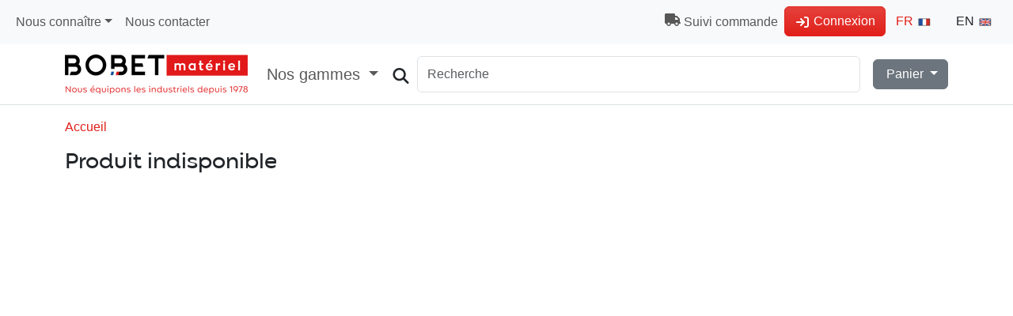

--- FILE ---
content_type: text/html; charset=UTF-8
request_url: https://www.bobet-materiel.com/magasin/produit/galvanisant-zinc-mat
body_size: 6031
content:
<!DOCTYPE html>
<html lang="fr">
	<head>
		<meta charset="UTF-8">
		<meta name="viewport" content="width=device-width, initial-scale=1">
		<meta name="description" content="BOBET MATERIEL propose 15 000 références pour la maintenance, production, hygiène et sécurité dans l&#039;agroalimentaire, incluant lave-bottes, stérilisateurs,…">
		<meta name="keywords" content="bobet, bobet matériel, bobet technologie, manulatex, termet, agroalimentaire, industrie agroalimentaire, équipement d'hygiène, pistolet d'abattage, gant inox, chaudronnerie inox, lave bottes, lave semelles, matériel inox, équipement de protection individuelle, brosserie, coutellerie, matériel d'abattage, tuyau alimentaire, visserie inox, BOBET, BOBET MATERIEL, BOBET TECHNOLOGIE, MANULATEX, TERMET, agro-alimentaire, agro alimentaire, epi, EPI" />
		<title>BOBET Matériel -     Produit indisponible - Nous équipons les…</title>

					<link rel="stylesheet" href="/build/599.31d6cfe0.css" data-turbo-track="reload" as="style"><link rel="stylesheet" href="/build/shop.702e4e6a.css" data-turbo-track="reload" as="style">
		
					<script src="/build/runtime.76e11350.js" defer data-turbo-track="reload" async></script><script src="/build/599.6f511593.js" defer data-turbo-track="reload" async></script><script src="/build/shop.28f4366b.js" defer data-turbo-track="reload" async></script>
		
					<script>
  var _paq = window._paq = window._paq || [];
  /* tracker methods like "setCustomDimension" should be called before "trackPageView" */
  _paq.push(['trackPageView']);
  _paq.push(['enableLinkTracking']);
  (function() {
    var u="//matomo.bobet-materiel.com/";
    _paq.push(['setTrackerUrl', u+'matomo.php']);
    _paq.push(['setSiteId', '1']);
    var d=document, g=d.createElement('script'), s=d.getElementsByTagName('script')[0];
    g.async=true; g.src=u+'matomo.js'; s.parentNode.insertBefore(g,s);
  })();
</script>

		
		<link rel="apple-touch-icon" sizes="180x180" href="/apple-touch-icon.png">
		<link rel="icon" type="image/png" sizes="32x32" href="/favicon-32x32.png">
		<link rel="icon" type="image/png" sizes="16x16" href="/favicon-16x16.png">
		<link rel="manifest" href="/site.webmanifest">
	</head>

	<body class="light" data-bs-theme="light">
					<nav class="navbar navbar-expand-lg navbar-light bg-body-tertiary">
	<div class="container-fluid">
		<span class="navbar-brand d-lg-none" aria-label="Menu" >
		</span>
		<button class="navbar-toggler" type="button" data-bs-toggle="collapse" data-bs-target="#nav-user" aria-controls="nav-user" aria-expanded="false" aria-label="Toggle navigation">
			<span class="navbar-toggler-icon"></span>
		</button>
		<div class="collapse navbar-collapse  justify-content-end" id="nav-user">
	
			<ul class="navbar-nav me-auto mb-2 mb-lg-0">
				<li class="nav-item dropdown">
					<a class="nav-link dropdown-toggle" href="#" data-bs-toggle="dropdown" aria-expanded="false" data-turbo="false">Nous connaître</a>
					<ul class="dropdown-menu">
						<li>
							<a class="dropdown-item" href="/qui-sommes-nous">Qui sommes-nous ?</a>
						</li>
						<li>
							<a class="dropdown-item" href="/magasin/histoire">Notre histoire</a>
						</li>
													<li>
								<a class="dropdown-item" href="/notre-groupe">Notre groupe</a>
							</li>
							<li>
								<a class="dropdown-item" href="/magasin/rse">Notre démarche RSE</a>
							</li>
							<li>
								<a class="dropdown-item" href="/magasin/rsc/recrut">Nous rejoindre</a>
							</li>
											</ul>
				</li>
				<li class="nav-item">
					<a href="/magasin/contact" class="nav-link">
						Nous contacter					</a>
				</li>
			</ul>
			<ul class="navbar-nav mb-2 mb-lg-0" style="gap: 10px;">
									<li class="nav-item">
						<a href="/magasin/commande/suivi" class="nav-link">
							<svg width="1.25em" height="1em" viewBox="0 0 640 512" fill="currentColor" class="align-baseline" aria-hidden="true"><path fill="currentColor" d="M48 0C21.5 0 0 21.5 0 48v320c0 26.5 21.5 48 48 48h16c0 53 43 96 96 96s96-43 96-96h128c0 53 43 96 96 96s96-43 96-96h32c17.7 0 32-14.3 32-32s-14.3-32-32-32V237.3c0-17-6.7-33.3-18.7-45.3L512 114.7c-12-12-28.3-18.7-45.3-18.7H416V48c0-26.5-21.5-48-48-48zm368 160h50.7l77.3 77.3V256H416zM112 416a48 48 0 1 1 96 0a48 48 0 1 1-96 0m368-48a48 48 0 1 1 0 96a48 48 0 1 1 0-96"></path></svg>&nbsp;Suivi commande						</a>
					</li>
				
															<li class="nav-item">
							<button type="button" class="btn w-100 btn-primary bg-gradient" data-bs-toggle="modal" data-bs-target="#loginModal">
								<svg width="1.25em" height="1em" viewBox="0 0 512 512" fill="currentColor" aria-hidden="true"><path fill="currentColor" d="M352 96h64c17.7 0 32 14.3 32 32v256c0 17.7-14.3 32-32 32h-64c-17.7 0-32 14.3-32 32s14.3 32 32 32h64c53 0 96-43 96-96V128c0-53-43-96-96-96h-64c-17.7 0-32 14.3-32 32s14.3 32 32 32m-9.4 182.6c12.5-12.5 12.5-32.8 0-45.3l-128-128c-12.5-12.5-32.8-12.5-45.3 0s-12.5 32.8 0 45.3l73.4 73.4H32c-17.7 0-32 14.3-32 32s14.3 32 32 32h210.7l-73.4 73.4c-12.5 12.5-12.5 32.8 0 45.3s32.8 12.5 45.3 0l128-128z"></path></svg>&nbsp;Connexion							</button>
						</li>
													<li class="nav-item">
					<a class="btn  text-primary " href="/magasin/produit/galvanisant-zinc-mat">
						 FR <svg width="1.25em" height="1em" viewBox="0 0 72 72" fill="currentColor" aria-hidden="true"><path fill="#fff" d="M5 17h62v38H5z"></path><path fill="#1e50a0" d="M5 17h21v38H5z"></path><path fill="#d22f27" d="M46 17h21v38H46z"></path><path fill="none" stroke="#000" stroke-linecap="round" stroke-linejoin="round" stroke-width="2" d="M5 17h62v38H5z"></path></svg>
					</a>
					<a class="btn " href="/shop/product/galvanisant-zinc-mat">
						 EN <svg width="1.25em" height="1em" viewBox="0 0 72 72" fill="currentColor" aria-hidden="true"><path fill="#1e50a0" d="M5 17h62v38H5z"></path><path fill="#fff" d="M40 28.856V32h10.181L67 21.691V17h-7.654z"></path><path fill="#d22f27" d="M67 17h-3.827L40 31.203V32h3.482L67 17.586z"></path><path fill="#fff" d="M59.347 55H67v-4.692L50.182 40H40v3.143z"></path><path fill="#d22f27" d="M67 55v-2.347L46.355 40h-4.787l24.474 15z"></path><path fill="#fff" d="M32 43.144V40H21.819L5 50.309V55h7.654z"></path><path fill="#d22f27" d="M5 55h3.827L32 40.797V40h-3.482L5 54.414z"></path><path fill="#fff" d="M12.653 17H5v4.692L21.818 32H32v-3.143z"></path><path fill="#d22f27" d="M5 17v2.347L25.646 32h4.786L5.958 17z"></path><path fill="#fff" d="M5 31h62v10H5z"></path><path fill="#fff" d="M31 17h10v38H31z"></path><path fill="#d22f27" d="M5 33h62v6H5z"></path><path fill="#d22f27" d="M33 17h6v38h-6z"></path><path fill="none" stroke="#000" stroke-linecap="round" stroke-linejoin="round" stroke-width="2" d="M5 17h62v38H5z"></path></svg>
					</a>
				</li>
			</ul>
		</div>
	</div>
</nav>

<nav class="bobet-navbar-products">
	<div
		class="container-lg">
		<a class="navbar-brand" href="/magasin" aria-label="Accueil Magasin" >
							<img width=231 height=50 style="max-height: 50px;" src="/img/logos/bobet_materiel_small.png" alt="BOBET matériel, Nous équipons les industriels depuis 1978">
					</a>
		<button class="navbar-toggler" type="button" data-bs-toggle="collapse" data-bs-target="#nav-products" aria-controls="nav-products" aria-expanded="false" aria-label="Toggle navigation">
			<span class="navbar-toggler-icon"></span>
		</button>
		<div class="collapse navbar-collapse justify-content-between" id="nav-products">
			<ul class="navbar-nav">
			<li class="nav-item dropdown">
			<a class="nav-link dropdown-toggle" href="/magasin/gammes/gamme" id="dropdownMenugamme" role="button" data-bs-toggle="dropdown" aria-expanded="false">
				Nos gammes
			</a>
			<ul class="dropdown-menu" aria-labelledby="dropdownMenugamme">
									<li>
						<a class="dropdown-item" href="/magasin/gammes/groupe-1-protection-individuelle">Protection Individuelle</a>
					</li>
									<li>
						<a class="dropdown-item" href="/magasin/gammes/groupe-2-hygiene-entretien">Hygiène &amp; Entretien</a>
					</li>
									<li>
						<a class="dropdown-item" href="/magasin/gammes/groupe-3-coutellerie">Coutellerie</a>
					</li>
									<li>
						<a class="dropdown-item" href="/magasin/gammes/groupe-4-mobilier-materiel-inox">Mobilier &amp; Matériel Inox</a>
					</li>
									<li>
						<a class="dropdown-item" href="/magasin/gammes/groupe-5-metiers-de-bouche-preparation">Métiers de Bouche &amp; Préparation</a>
					</li>
									<li>
						<a class="dropdown-item" href="/magasin/gammes/groupe-6-entretien-maintenance">Entretien &amp; Maintenance</a>
					</li>
									<li>
						<a class="dropdown-item" href="/magasin/gammes/groupe-7-produits-detectables">Produits Détectables</a>
					</li>
									<li>
						<a class="dropdown-item" href="/magasin/gammes/groupe-8-materiel-d-abattoirs">Matériel d&#039;Abattoirs</a>
					</li>
							</ul>
		</li>
		</ul>


			<section class="navbar-nav mb-2 mb-lg-0 flex-fill pe-lg-2"data-controller="search-preview" data-search-preview-url-value="/magasin/recherche/">
				<form action="/magasin/recherche/" class="d-flex w-100">
					<label for="recherche" class="m-2">
						<svg width="1.25em" height="1em" viewBox="0 0 512 512" fill="currentColor" aria-hidden="true"><path fill="currentColor" d="M416 208c0 45.9-14.9 88.3-40 122.7l126.6 126.7c12.5 12.5 12.5 32.8 0 45.3s-32.8 12.5-45.3 0L330.7 376c-34.4 25.2-76.8 40-122.7 40C93.1 416 0 322.9 0 208S93.1 0 208 0s208 93.1 208 208M208 352a144 144 0 1 0 0-288a144 144 0 1 0 0 288"></path></svg>
					</label>
					<div class="input-group" >
						<input id="recherche" data-action="search-preview#onSearchInput focus->search-preview#onSearchInput" class="form-control w-100 me-2 flex-fill" name="query" type="search" placeholder="Recherche" aria-label="Search"  required>
						
					</div>
									</form>
				<div class="search-preview" data-search-preview-target="result"></div>
			</section>
						<section class="navbar-nav mb-2 mb-lg-0">
				<div class="dropdown nav-item">
					<a class="btn w-100 btn-secondary dropdown-toggle" href="/magasin/panier/validation" role="button" id="cart" data-bs-auto-close="true" data-bs-toggle="dropdown" aria-expanded="false">
						<span id="cart-badge" class="badge bg-primary d-none" style="position: absolute; left: -0.5em; top: -0.5em;" data-turbo-permanent>0</span>
						<i class="fas fa-shopping-cart"></i>&nbsp;Panier					</a>
					<div class="dropdown-menu dropdown-menu-end shadow-sm overflow-auto pb-0" style="min-width: 450px; max-height: 50vh;" aria-labelledby="cart">
						<div class="dropdown-text w-100" id="cart-list">
			<div class="dropdown-item">
			<p>Panier vide</p>
		</div>
	</div>
<div class="d-grid px-4 py-3 d-none w-100" style="position: sticky; bottom 0;" id="cart-btn">
	<div class="w-100">
		Sous-total :&nbsp;<span class="cart-total">0,00 €</span>&nbsp;<strong>HT</strong>
	</div>
	<a class="btn w-100 btn-primary" href=/magasin/panier/validation><svg width="1.25em" height="1em" viewBox="0 0 448 512" fill="currentColor" aria-hidden="true"><path fill="currentColor" d="M438.6 105.4c12.5 12.5 12.5 32.8 0 45.3l-256 256c-12.5 12.5-32.8 12.5-45.3 0l-128-128c-12.5-12.5-12.5-32.8 0-45.3s32.8-12.5 45.3 0L160 338.7l233.4-233.3c12.5-12.5 32.8-12.5 45.3 0z"></path></svg> Valider le panier</a>
</div>

					</div>
				</div>
			</section>
					</div>
	</div>
</nav>


		
					<main class="main-content container-fluid d-flex flex-column">
				<div class="row ">
					<div class="col">
						<div id="alert-container" class="container">
													</div>
					</div>
				</div>
				<div class="row flex-fill">
					<div class="col d-flex flex-column" id="content">
						
	<article class="container">
		<nav aria-label="breadcrumb">
			<ol class="breadcrumb">
				

	<li class="breadcrumb-item">
		<a href="/magasin" class="">Accueil</a>
	</li>

							</ol>
		</nav>
	
		<h3>Produit indisponible</h3>

	</article>
					</div>
				</div>
			</main>
		
					<footer class="container pt-4 pt-md-5 border-top">
									<div class="row">
	<div class="col-12 col-sm-6 col-lg-4">
		<div class="fs-5">Ressources</div>
		<ul class="list-unstyled text-small">
							<li class="mb-1">
					<a class="link-secondary" href="/magasin/rsc/presse">Presse</a>
				</li>
						<li class="mb-1">
				<a class="link-secondary" href="/magasin/catalogues">Nos catalogues</a>
			</li>
			<li class="mb-1">
				<a class="link-secondary " href="/magasin/rsc/cgv">Conditions générales de vente</a>
			</li>
						<li class="mb-1">
				<a class="link-secondary " href="/_docs/Formulaire_retractation_BOBET.pdf" target='_new' >Formulaire rétractation Bobet</a>
			</li>
						<li class="mb-1">
				<a class="link-secondary " href="/magasin/rsc/legal">Mentions légales</a>
			</li>
						<li class="mb-1">
				<a class="link-secondary " href="/magasin/rsc/index-egalite-femme-homme">Index Egalité Hommes/Femmes</a>
			</li>
					</ul>
	</div>
	<div class="col-12 col-sm-6 col-lg-4">
		<div class="fs-5">A propos de nous</div>
		<ul class="list-unstyled text-small">
			<li class="mb-1">
				<a class="link-secondary " href="/qui-sommes-nous">Qui sommes-nous ?</a>
			</li>
							<li class="mb-1">
					<a class="link-secondary " href="/magasin/rse">Démarche RSE</a>
				</li>
						<li class="mb-1">
				<a class="link-secondary " href="/magasin/contact">Contact</a>
			</li>
							<li class="mb-1">
					<a class="link-secondary " href="/magasin/rsc/recrut">Recrutement</a>
				</li>
					</ul>
	</div>
	<div class="col-12 col-sm-6 col-lg-4">
		<iframe id="facebook_bobet_materiel" title="Page Facebook Bobet Matériel" src="https://www.facebook.com/plugins/page.php?href=https%3A%2F%2Ffacebook.com%2Fgroupebobet%2F&tabs=timeline&width=340&height=500&small_header=true&adapt_container_width=true&hide_cover=true&show_facepile=false&appId" width="340" height="500" style="border:none;overflow:hidden" allowfullscreen="true" allow="autoplay; clipboard-write; encrypted-media; picture-in-picture; web-share" data-turbo-permanent></iframe>
	</div>
</div>
<nav class="navbar navbar-expand-md navbar-light" aria-label="footer">
	<div class="navbar-collapse justify-content-evenly">
		<ul class="navbar-nav mb-2 mb-lg-0 d-none d-sm-flex">
			<li class="nav-item">
					<svg width="16" height="16" viewBox="0 0 512 512" fill="currentColor" aria-hidden="true"><path fill="currentColor" d="M164.9 24.6c-7.7-18.6-28-28.5-47.4-23.2l-88 24C12.1 30.2 0 46 0 64c0 247.4 200.6 448 448 448c18 0 33.8-12.1 38.6-29.5l24-88c5.3-19.4-4.6-39.7-23.2-47.4l-96-40c-16.3-6.8-35.2-2.1-46.3 11.6L304.7 368c-70.4-33.3-127.4-90.3-160.7-160.7l49.3-40.3c13.7-11.2 18.4-30 11.6-46.3l-40-96z"></path></svg>
					(+33) 2.43.74.33.74
			</li>
			<li class="nav-item">
				<a class="nav-link text-primary" href="https://www.facebook.com/groupebobet/?locale=fr_FR" aria-label="www.facebook.com" target="_blank" rel="noopener">
					<svg width="1.25em" height="1.25em" viewBox="0 0 448 512" fill="currentColor" aria-hidden="true"><path fill="currentColor" d="M64 32C28.7 32 0 60.7 0 96v320c0 35.3 28.7 64 64 64h98.2V334.2h-52.8V256h52.8v-33.7c0-87.1 39.4-127.5 125-127.5c16.2 0 44.2 3.2 55.7 6.4V172c-6-.6-16.5-1-29.6-1c-42 0-58.2 15.9-58.2 57.2V256h83.6l-14.4 78.2H255V480h129c35.3 0 64-28.7 64-64V96c0-35.3-28.7-64-64-64z"></path></svg>
				</a>
			</li>
			<li class="nav-item">
				<a class="nav-link text-primary" href="https://fr.linkedin.com/company/bobet-materiel" aria-label="www.linkedin.com" target="_blank" rel="noopener">
					<svg width="1.25em" height="1.25em" viewBox="0 0 448 512" fill="currentColor" aria-hidden="true"><path fill="currentColor" d="M416 32H31.9C14.3 32 0 46.5 0 64.3v383.4C0 465.5 14.3 480 31.9 480H416c17.6 0 32-14.5 32-32.3V64.3c0-17.8-14.4-32.3-32-32.3M135.4 416H69V202.2h66.5V416zm-33.2-243c-21.3 0-38.5-17.3-38.5-38.5S80.9 96 102.2 96c21.2 0 38.5 17.3 38.5 38.5c0 21.3-17.2 38.5-38.5 38.5m282.1 243h-66.4V312c0-24.8-.5-56.7-34.5-56.7c-34.6 0-39.9 27-39.9 54.9V416h-66.4V202.2h63.7v29.2h.9c8.9-16.8 30.6-34.5 62.9-34.5c67.2 0 79.7 44.3 79.7 101.9z"></path></svg>
				</a>
			</li>
			<li class="nav-item">
				<a class="nav-link text-primary" href="https://www.youtube.com/@BobetMateriel" aria-label="www.youtube.com" target="_blank" rel="noopener">
					<svg width="1.25em" height="1.25em" viewBox="0 0 576 512" fill="currentColor" aria-hidden="true"><path fill="currentColor" d="M549.655 124.083c-6.281-23.65-24.787-42.276-48.284-48.597C458.781 64 288 64 288 64S117.22 64 74.629 75.486c-23.497 6.322-42.003 24.947-48.284 48.597c-11.412 42.867-11.412 132.305-11.412 132.305s0 89.438 11.412 132.305c6.281 23.65 24.787 41.5 48.284 47.821C117.22 448 288 448 288 448s170.78 0 213.371-11.486c23.497-6.321 42.003-24.171 48.284-47.821c11.412-42.867 11.412-132.305 11.412-132.305s0-89.438-11.412-132.305m-317.51 213.508V175.185l142.739 81.205z"></path></svg>
				</a>
			</li>
		</ul>
	</div>
	
</nav>
<nav class="navbar navbar-expand-md navbar-light" aria-label="Coordonnées">
	<div class="navbar-collapse justify-content-evenly">
		<ul class="navbar-nav mb-2 mb-lg-0 d-none d-sm-flex">
			<li class="nav-item">
				Bobet Matériel RN 23 - 72470 Champagné
			</li>
		</ul>
	</div>
</nav>
							</footer>
							<div class="container-fluid bg-dark text-light text-center small">
	<p class="m-0 pt-3">Nous n'utilisons que des cookies nécéssaires au fonctionnement du site et à sa mesure de performance sans cookies tiers.</p>
	<p class="m-0 p-3">ils ne sont donc pas soumis, en application de l'article 82 de la loi « Informatique et Libertés », à l'obligation légale de recueil préalable du consentement de l'internaute.</p>
</div>

										<div class="modal fade" id="loginModal" tabindex="-1" aria-labelledby="exampleModalLabel" aria-hidden="true">
	<div class="modal-dialog">
		<div class="modal-content">
			<div class="modal-header">
				<h1 class="modal-title" id="exampleModalLabel">Connexion</h1>
				<button type="button" class="btn-close" data-bs-dismiss="modal" aria-label="Close"></button>
			</div>
			<div class="modal-body">
				<form method="post" action="/magasin/connexion">
	
	
	<div class="form-floating mb-3">
		<input type="string" value="" name="email" id="inputEmail" class="form-control" required autofocus>
		<label for="inputEmail">Login</label>
	</div>
	<div class="form-floating mb-3">
		<input type="password" name="password" id="inputPassword" class="form-control" autocomplete="current-password" required>
		<label for="inputPassword">Mot de passe</label>
	</div>

	<div class="checkbox mb-3">
		<label>
			<input type="checkbox" name="_remember_me">
			Se souvenir de moi
		</label>
	</div>

	<input type="hidden" name="_target_path" value="/magasin/produit/galvanisant-zinc-mat"/>
	<input type="hidden" name="_csrf_token" value="68992755.h5_b5YdWZ0CI_Z388J_6jcqnZnZs4z8Wl0-nljtUGCo.wNSNk-sgBm3nlO2jttCU_K3xIT0422hJwGKS-2QSVUzNzbKm7yYAB8eo-g">

	<button class="w-100 btn btn-lg btn-primary" type="submit">Connexion</button>
</form>

			</div>
					</div>
	</div>
</div>

					
		<div id="toast-container" class="fixed-bottom p-4" style="left: auto;"></div>
	</body>
</html>


--- FILE ---
content_type: text/javascript
request_url: https://www.bobet-materiel.com/build/599.6f511593.js
body_size: 176108
content:
/*! For license information please see 599.6f511593.js.LICENSE.txt */
"use strict";(self.webpackChunk=self.webpackChunk||[]).push([[599],{2891:(t,e,i)=>{i.d(e,{lg:()=>Z,xI:()=>ct});class s{constructor(t,e,i){this.eventTarget=t,this.eventName=e,this.eventOptions=i,this.unorderedBindings=new Set}connect(){this.eventTarget.addEventListener(this.eventName,this,this.eventOptions)}disconnect(){this.eventTarget.removeEventListener(this.eventName,this,this.eventOptions)}bindingConnected(t){this.unorderedBindings.add(t)}bindingDisconnected(t){this.unorderedBindings.delete(t)}handleEvent(t){const e=function(t){if("immediatePropagationStopped"in t)return t;{const{stopImmediatePropagation:e}=t;return Object.assign(t,{immediatePropagationStopped:!1,stopImmediatePropagation(){this.immediatePropagationStopped=!0,e.call(this)}})}}(t);for(const t of this.bindings){if(e.immediatePropagationStopped)break;t.handleEvent(e)}}hasBindings(){return this.unorderedBindings.size>0}get bindings(){return Array.from(this.unorderedBindings).sort(((t,e)=>{const i=t.index,s=e.index;return i<s?-1:i>s?1:0}))}}class n{constructor(t){this.application=t,this.eventListenerMaps=new Map,this.started=!1}start(){this.started||(this.started=!0,this.eventListeners.forEach((t=>t.connect())))}stop(){this.started&&(this.started=!1,this.eventListeners.forEach((t=>t.disconnect())))}get eventListeners(){return Array.from(this.eventListenerMaps.values()).reduce(((t,e)=>t.concat(Array.from(e.values()))),[])}bindingConnected(t){this.fetchEventListenerForBinding(t).bindingConnected(t)}bindingDisconnected(t,e=!1){this.fetchEventListenerForBinding(t).bindingDisconnected(t),e&&this.clearEventListenersForBinding(t)}handleError(t,e,i={}){this.application.handleError(t,`Error ${e}`,i)}clearEventListenersForBinding(t){const e=this.fetchEventListenerForBinding(t);e.hasBindings()||(e.disconnect(),this.removeMappedEventListenerFor(t))}removeMappedEventListenerFor(t){const{eventTarget:e,eventName:i,eventOptions:s}=t,n=this.fetchEventListenerMapForEventTarget(e),r=this.cacheKey(i,s);n.delete(r),0==n.size&&this.eventListenerMaps.delete(e)}fetchEventListenerForBinding(t){const{eventTarget:e,eventName:i,eventOptions:s}=t;return this.fetchEventListener(e,i,s)}fetchEventListener(t,e,i){const s=this.fetchEventListenerMapForEventTarget(t),n=this.cacheKey(e,i);let r=s.get(n);return r||(r=this.createEventListener(t,e,i),s.set(n,r)),r}createEventListener(t,e,i){const n=new s(t,e,i);return this.started&&n.connect(),n}fetchEventListenerMapForEventTarget(t){let e=this.eventListenerMaps.get(t);return e||(e=new Map,this.eventListenerMaps.set(t,e)),e}cacheKey(t,e){const i=[t];return Object.keys(e).sort().forEach((t=>{i.push(`${e[t]?"":"!"}${t}`)})),i.join(":")}}const r={stop:({event:t,value:e})=>(e&&t.stopPropagation(),!0),prevent:({event:t,value:e})=>(e&&t.preventDefault(),!0),self:({event:t,value:e,element:i})=>!e||i===t.target},o=/^(?:(?:([^.]+?)\+)?(.+?)(?:\.(.+?))?(?:@(window|document))?->)?(.+?)(?:#([^:]+?))(?::(.+))?$/;function a(t){return"window"==t?window:"document"==t?document:void 0}function l(t){return t.replace(/(?:[_-])([a-z0-9])/g,((t,e)=>e.toUpperCase()))}function c(t){return l(t.replace(/--/g,"-").replace(/__/g,"_"))}function h(t){return t.charAt(0).toUpperCase()+t.slice(1)}function d(t){return t.replace(/([A-Z])/g,((t,e)=>`-${e.toLowerCase()}`))}function u(t){return null!=t}function f(t,e){return Object.prototype.hasOwnProperty.call(t,e)}const p=["meta","ctrl","alt","shift"];class m{constructor(t,e,i,s){this.element=t,this.index=e,this.eventTarget=i.eventTarget||t,this.eventName=i.eventName||function(t){const e=t.tagName.toLowerCase();if(e in g)return g[e](t)}(t)||b("missing event name"),this.eventOptions=i.eventOptions||{},this.identifier=i.identifier||b("missing identifier"),this.methodName=i.methodName||b("missing method name"),this.keyFilter=i.keyFilter||"",this.schema=s}static forToken(t,e){return new this(t.element,t.index,function(t){const e=t.trim().match(o)||[];let i=e[2],s=e[3];return s&&!["keydown","keyup","keypress"].includes(i)&&(i+=`.${s}`,s=""),{eventTarget:a(e[4]),eventName:i,eventOptions:e[7]?(n=e[7],n.split(":").reduce(((t,e)=>Object.assign(t,{[e.replace(/^!/,"")]:!/^!/.test(e)})),{})):{},identifier:e[5],methodName:e[6],keyFilter:e[1]||s};var n}(t.content),e)}toString(){const t=this.keyFilter?`.${this.keyFilter}`:"",e=this.eventTargetName?`@${this.eventTargetName}`:"";return`${this.eventName}${t}${e}->${this.identifier}#${this.methodName}`}shouldIgnoreKeyboardEvent(t){if(!this.keyFilter)return!1;const e=this.keyFilter.split("+");if(this.keyFilterDissatisfied(t,e))return!0;const i=e.filter((t=>!p.includes(t)))[0];return!!i&&(f(this.keyMappings,i)||b(`contains unknown key filter: ${this.keyFilter}`),this.keyMappings[i].toLowerCase()!==t.key.toLowerCase())}shouldIgnoreMouseEvent(t){if(!this.keyFilter)return!1;const e=[this.keyFilter];return!!this.keyFilterDissatisfied(t,e)}get params(){const t={},e=new RegExp(`^data-${this.identifier}-(.+)-param$`,"i");for(const{name:i,value:s}of Array.from(this.element.attributes)){const n=i.match(e),r=n&&n[1];r&&(t[l(r)]=v(s))}return t}get eventTargetName(){return(t=this.eventTarget)==window?"window":t==document?"document":void 0;var t}get keyMappings(){return this.schema.keyMappings}keyFilterDissatisfied(t,e){const[i,s,n,r]=p.map((t=>e.includes(t)));return t.metaKey!==i||t.ctrlKey!==s||t.altKey!==n||t.shiftKey!==r}}const g={a:()=>"click",button:()=>"click",form:()=>"submit",details:()=>"toggle",input:t=>"submit"==t.getAttribute("type")?"click":"input",select:()=>"change",textarea:()=>"input"};function b(t){throw new Error(t)}function v(t){try{return JSON.parse(t)}catch(e){return t}}class y{constructor(t,e){this.context=t,this.action=e}get index(){return this.action.index}get eventTarget(){return this.action.eventTarget}get eventOptions(){return this.action.eventOptions}get identifier(){return this.context.identifier}handleEvent(t){const e=this.prepareActionEvent(t);this.willBeInvokedByEvent(t)&&this.applyEventModifiers(e)&&this.invokeWithEvent(e)}get eventName(){return this.action.eventName}get method(){const t=this.controller[this.methodName];if("function"==typeof t)return t;throw new Error(`Action "${this.action}" references undefined method "${this.methodName}"`)}applyEventModifiers(t){const{element:e}=this.action,{actionDescriptorFilters:i}=this.context.application,{controller:s}=this.context;let n=!0;for(const[r,o]of Object.entries(this.eventOptions))if(r in i){const a=i[r];n=n&&a({name:r,value:o,event:t,element:e,controller:s})}return n}prepareActionEvent(t){return Object.assign(t,{params:this.action.params})}invokeWithEvent(t){const{target:e,currentTarget:i}=t;try{this.method.call(this.controller,t),this.context.logDebugActivity(this.methodName,{event:t,target:e,currentTarget:i,action:this.methodName})}catch(e){const{identifier:i,controller:s,element:n,index:r}=this,o={identifier:i,controller:s,element:n,index:r,event:t};this.context.handleError(e,`invoking action "${this.action}"`,o)}}willBeInvokedByEvent(t){const e=t.target;return!(t instanceof KeyboardEvent&&this.action.shouldIgnoreKeyboardEvent(t))&&(!(t instanceof MouseEvent&&this.action.shouldIgnoreMouseEvent(t))&&(this.element===e||(e instanceof Element&&this.element.contains(e)?this.scope.containsElement(e):this.scope.containsElement(this.action.element))))}get controller(){return this.context.controller}get methodName(){return this.action.methodName}get element(){return this.scope.element}get scope(){return this.context.scope}}class _{constructor(t,e){this.mutationObserverInit={attributes:!0,childList:!0,subtree:!0},this.element=t,this.started=!1,this.delegate=e,this.elements=new Set,this.mutationObserver=new MutationObserver((t=>this.processMutations(t)))}start(){this.started||(this.started=!0,this.mutationObserver.observe(this.element,this.mutationObserverInit),this.refresh())}pause(t){this.started&&(this.mutationObserver.disconnect(),this.started=!1),t(),this.started||(this.mutationObserver.observe(this.element,this.mutationObserverInit),this.started=!0)}stop(){this.started&&(this.mutationObserver.takeRecords(),this.mutationObserver.disconnect(),this.started=!1)}refresh(){if(this.started){const t=new Set(this.matchElementsInTree());for(const e of Array.from(this.elements))t.has(e)||this.removeElement(e);for(const e of Array.from(t))this.addElement(e)}}processMutations(t){if(this.started)for(const e of t)this.processMutation(e)}processMutation(t){"attributes"==t.type?this.processAttributeChange(t.target,t.attributeName):"childList"==t.type&&(this.processRemovedNodes(t.removedNodes),this.processAddedNodes(t.addedNodes))}processAttributeChange(t,e){this.elements.has(t)?this.delegate.elementAttributeChanged&&this.matchElement(t)?this.delegate.elementAttributeChanged(t,e):this.removeElement(t):this.matchElement(t)&&this.addElement(t)}processRemovedNodes(t){for(const e of Array.from(t)){const t=this.elementFromNode(e);t&&this.processTree(t,this.removeElement)}}processAddedNodes(t){for(const e of Array.from(t)){const t=this.elementFromNode(e);t&&this.elementIsActive(t)&&this.processTree(t,this.addElement)}}matchElement(t){return this.delegate.matchElement(t)}matchElementsInTree(t=this.element){return this.delegate.matchElementsInTree(t)}processTree(t,e){for(const i of this.matchElementsInTree(t))e.call(this,i)}elementFromNode(t){if(t.nodeType==Node.ELEMENT_NODE)return t}elementIsActive(t){return t.isConnected==this.element.isConnected&&this.element.contains(t)}addElement(t){this.elements.has(t)||this.elementIsActive(t)&&(this.elements.add(t),this.delegate.elementMatched&&this.delegate.elementMatched(t))}removeElement(t){this.elements.has(t)&&(this.elements.delete(t),this.delegate.elementUnmatched&&this.delegate.elementUnmatched(t))}}class x{constructor(t,e,i){this.attributeName=e,this.delegate=i,this.elementObserver=new _(t,this)}get element(){return this.elementObserver.element}get selector(){return`[${this.attributeName}]`}start(){this.elementObserver.start()}pause(t){this.elementObserver.pause(t)}stop(){this.elementObserver.stop()}refresh(){this.elementObserver.refresh()}get started(){return this.elementObserver.started}matchElement(t){return t.hasAttribute(this.attributeName)}matchElementsInTree(t){const e=this.matchElement(t)?[t]:[],i=Array.from(t.querySelectorAll(this.selector));return e.concat(i)}elementMatched(t){this.delegate.elementMatchedAttribute&&this.delegate.elementMatchedAttribute(t,this.attributeName)}elementUnmatched(t){this.delegate.elementUnmatchedAttribute&&this.delegate.elementUnmatchedAttribute(t,this.attributeName)}elementAttributeChanged(t,e){this.delegate.elementAttributeValueChanged&&this.attributeName==e&&this.delegate.elementAttributeValueChanged(t,e)}}function w(t,e,i){S(t,e).add(i)}function E(t,e,i){S(t,e).delete(i),function(t,e){const i=t.get(e);null!=i&&0==i.size&&t.delete(e)}(t,e)}function S(t,e){let i=t.get(e);return i||(i=new Set,t.set(e,i)),i}class A{constructor(){this.valuesByKey=new Map}get keys(){return Array.from(this.valuesByKey.keys())}get values(){return Array.from(this.valuesByKey.values()).reduce(((t,e)=>t.concat(Array.from(e))),[])}get size(){return Array.from(this.valuesByKey.values()).reduce(((t,e)=>t+e.size),0)}add(t,e){w(this.valuesByKey,t,e)}delete(t,e){E(this.valuesByKey,t,e)}has(t,e){const i=this.valuesByKey.get(t);return null!=i&&i.has(e)}hasKey(t){return this.valuesByKey.has(t)}hasValue(t){return Array.from(this.valuesByKey.values()).some((e=>e.has(t)))}getValuesForKey(t){const e=this.valuesByKey.get(t);return e?Array.from(e):[]}getKeysForValue(t){return Array.from(this.valuesByKey).filter((([e,i])=>i.has(t))).map((([t,e])=>t))}}class k{constructor(t,e,i,s){this._selector=e,this.details=s,this.elementObserver=new _(t,this),this.delegate=i,this.matchesByElement=new A}get started(){return this.elementObserver.started}get selector(){return this._selector}set selector(t){this._selector=t,this.refresh()}start(){this.elementObserver.start()}pause(t){this.elementObserver.pause(t)}stop(){this.elementObserver.stop()}refresh(){this.elementObserver.refresh()}get element(){return this.elementObserver.element}matchElement(t){const{selector:e}=this;if(e){const i=t.matches(e);return this.delegate.selectorMatchElement?i&&this.delegate.selectorMatchElement(t,this.details):i}return!1}matchElementsInTree(t){const{selector:e}=this;if(e){const i=this.matchElement(t)?[t]:[],s=Array.from(t.querySelectorAll(e)).filter((t=>this.matchElement(t)));return i.concat(s)}return[]}elementMatched(t){const{selector:e}=this;e&&this.selectorMatched(t,e)}elementUnmatched(t){const e=this.matchesByElement.getKeysForValue(t);for(const i of e)this.selectorUnmatched(t,i)}elementAttributeChanged(t,e){const{selector:i}=this;if(i){const e=this.matchElement(t),s=this.matchesByElement.has(i,t);e&&!s?this.selectorMatched(t,i):!e&&s&&this.selectorUnmatched(t,i)}}selectorMatched(t,e){this.delegate.selectorMatched(t,e,this.details),this.matchesByElement.add(e,t)}selectorUnmatched(t,e){this.delegate.selectorUnmatched(t,e,this.details),this.matchesByElement.delete(e,t)}}class M{constructor(t,e){this.element=t,this.delegate=e,this.started=!1,this.stringMap=new Map,this.mutationObserver=new MutationObserver((t=>this.processMutations(t)))}start(){this.started||(this.started=!0,this.mutationObserver.observe(this.element,{attributes:!0,attributeOldValue:!0}),this.refresh())}stop(){this.started&&(this.mutationObserver.takeRecords(),this.mutationObserver.disconnect(),this.started=!1)}refresh(){if(this.started)for(const t of this.knownAttributeNames)this.refreshAttribute(t,null)}processMutations(t){if(this.started)for(const e of t)this.processMutation(e)}processMutation(t){const e=t.attributeName;e&&this.refreshAttribute(e,t.oldValue)}refreshAttribute(t,e){const i=this.delegate.getStringMapKeyForAttribute(t);if(null!=i){this.stringMap.has(t)||this.stringMapKeyAdded(i,t);const s=this.element.getAttribute(t);if(this.stringMap.get(t)!=s&&this.stringMapValueChanged(s,i,e),null==s){const e=this.stringMap.get(t);this.stringMap.delete(t),e&&this.stringMapKeyRemoved(i,t,e)}else this.stringMap.set(t,s)}}stringMapKeyAdded(t,e){this.delegate.stringMapKeyAdded&&this.delegate.stringMapKeyAdded(t,e)}stringMapValueChanged(t,e,i){this.delegate.stringMapValueChanged&&this.delegate.stringMapValueChanged(t,e,i)}stringMapKeyRemoved(t,e,i){this.delegate.stringMapKeyRemoved&&this.delegate.stringMapKeyRemoved(t,e,i)}get knownAttributeNames(){return Array.from(new Set(this.currentAttributeNames.concat(this.recordedAttributeNames)))}get currentAttributeNames(){return Array.from(this.element.attributes).map((t=>t.name))}get recordedAttributeNames(){return Array.from(this.stringMap.keys())}}class T{constructor(t,e,i){this.attributeObserver=new x(t,e,this),this.delegate=i,this.tokensByElement=new A}get started(){return this.attributeObserver.started}start(){this.attributeObserver.start()}pause(t){this.attributeObserver.pause(t)}stop(){this.attributeObserver.stop()}refresh(){this.attributeObserver.refresh()}get element(){return this.attributeObserver.element}get attributeName(){return this.attributeObserver.attributeName}elementMatchedAttribute(t){this.tokensMatched(this.readTokensForElement(t))}elementAttributeValueChanged(t){const[e,i]=this.refreshTokensForElement(t);this.tokensUnmatched(e),this.tokensMatched(i)}elementUnmatchedAttribute(t){this.tokensUnmatched(this.tokensByElement.getValuesForKey(t))}tokensMatched(t){t.forEach((t=>this.tokenMatched(t)))}tokensUnmatched(t){t.forEach((t=>this.tokenUnmatched(t)))}tokenMatched(t){this.delegate.tokenMatched(t),this.tokensByElement.add(t.element,t)}tokenUnmatched(t){this.delegate.tokenUnmatched(t),this.tokensByElement.delete(t.element,t)}refreshTokensForElement(t){const e=this.tokensByElement.getValuesForKey(t),i=this.readTokensForElement(t),s=function(t,e){const i=Math.max(t.length,e.length);return Array.from({length:i},((i,s)=>[t[s],e[s]]))}(e,i).findIndex((([t,e])=>{return s=e,!((i=t)&&s&&i.index==s.index&&i.content==s.content);var i,s}));return-1==s?[[],[]]:[e.slice(s),i.slice(s)]}readTokensForElement(t){const e=this.attributeName;return function(t,e,i){return t.trim().split(/\s+/).filter((t=>t.length)).map(((t,s)=>({element:e,attributeName:i,content:t,index:s})))}(t.getAttribute(e)||"",t,e)}}class C{constructor(t,e,i){this.tokenListObserver=new T(t,e,this),this.delegate=i,this.parseResultsByToken=new WeakMap,this.valuesByTokenByElement=new WeakMap}get started(){return this.tokenListObserver.started}start(){this.tokenListObserver.start()}stop(){this.tokenListObserver.stop()}refresh(){this.tokenListObserver.refresh()}get element(){return this.tokenListObserver.element}get attributeName(){return this.tokenListObserver.attributeName}tokenMatched(t){const{element:e}=t,{value:i}=this.fetchParseResultForToken(t);i&&(this.fetchValuesByTokenForElement(e).set(t,i),this.delegate.elementMatchedValue(e,i))}tokenUnmatched(t){const{element:e}=t,{value:i}=this.fetchParseResultForToken(t);i&&(this.fetchValuesByTokenForElement(e).delete(t),this.delegate.elementUnmatchedValue(e,i))}fetchParseResultForToken(t){let e=this.parseResultsByToken.get(t);return e||(e=this.parseToken(t),this.parseResultsByToken.set(t,e)),e}fetchValuesByTokenForElement(t){let e=this.valuesByTokenByElement.get(t);return e||(e=new Map,this.valuesByTokenByElement.set(t,e)),e}parseToken(t){try{return{value:this.delegate.parseValueForToken(t)}}catch(t){return{error:t}}}}class O{constructor(t,e){this.context=t,this.delegate=e,this.bindingsByAction=new Map}start(){this.valueListObserver||(this.valueListObserver=new C(this.element,this.actionAttribute,this),this.valueListObserver.start())}stop(){this.valueListObserver&&(this.valueListObserver.stop(),delete this.valueListObserver,this.disconnectAllActions())}get element(){return this.context.element}get identifier(){return this.context.identifier}get actionAttribute(){return this.schema.actionAttribute}get schema(){return this.context.schema}get bindings(){return Array.from(this.bindingsByAction.values())}connectAction(t){const e=new y(this.context,t);this.bindingsByAction.set(t,e),this.delegate.bindingConnected(e)}disconnectAction(t){const e=this.bindingsByAction.get(t);e&&(this.bindingsByAction.delete(t),this.delegate.bindingDisconnected(e))}disconnectAllActions(){this.bindings.forEach((t=>this.delegate.bindingDisconnected(t,!0))),this.bindingsByAction.clear()}parseValueForToken(t){const e=m.forToken(t,this.schema);if(e.identifier==this.identifier)return e}elementMatchedValue(t,e){this.connectAction(e)}elementUnmatchedValue(t,e){this.disconnectAction(e)}}class L{constructor(t,e){this.context=t,this.receiver=e,this.stringMapObserver=new M(this.element,this),this.valueDescriptorMap=this.controller.valueDescriptorMap}start(){this.stringMapObserver.start(),this.invokeChangedCallbacksForDefaultValues()}stop(){this.stringMapObserver.stop()}get element(){return this.context.element}get controller(){return this.context.controller}getStringMapKeyForAttribute(t){if(t in this.valueDescriptorMap)return this.valueDescriptorMap[t].name}stringMapKeyAdded(t,e){const i=this.valueDescriptorMap[e];this.hasValue(t)||this.invokeChangedCallback(t,i.writer(this.receiver[t]),i.writer(i.defaultValue))}stringMapValueChanged(t,e,i){const s=this.valueDescriptorNameMap[e];null!==t&&(null===i&&(i=s.writer(s.defaultValue)),this.invokeChangedCallback(e,t,i))}stringMapKeyRemoved(t,e,i){const s=this.valueDescriptorNameMap[t];this.hasValue(t)?this.invokeChangedCallback(t,s.writer(this.receiver[t]),i):this.invokeChangedCallback(t,s.writer(s.defaultValue),i)}invokeChangedCallbacksForDefaultValues(){for(const{key:t,name:e,defaultValue:i,writer:s}of this.valueDescriptors)null==i||this.controller.data.has(t)||this.invokeChangedCallback(e,s(i),void 0)}invokeChangedCallback(t,e,i){const s=`${t}Changed`,n=this.receiver[s];if("function"==typeof n){const s=this.valueDescriptorNameMap[t];try{const t=s.reader(e);let r=i;i&&(r=s.reader(i)),n.call(this.receiver,t,r)}catch(t){throw t instanceof TypeError&&(t.message=`Stimulus Value "${this.context.identifier}.${s.name}" - ${t.message}`),t}}}get valueDescriptors(){const{valueDescriptorMap:t}=this;return Object.keys(t).map((e=>t[e]))}get valueDescriptorNameMap(){const t={};return Object.keys(this.valueDescriptorMap).forEach((e=>{const i=this.valueDescriptorMap[e];t[i.name]=i})),t}hasValue(t){const e=`has${h(this.valueDescriptorNameMap[t].name)}`;return this.receiver[e]}}class P{constructor(t,e){this.context=t,this.delegate=e,this.targetsByName=new A}start(){this.tokenListObserver||(this.tokenListObserver=new T(this.element,this.attributeName,this),this.tokenListObserver.start())}stop(){this.tokenListObserver&&(this.disconnectAllTargets(),this.tokenListObserver.stop(),delete this.tokenListObserver)}tokenMatched({element:t,content:e}){this.scope.containsElement(t)&&this.connectTarget(t,e)}tokenUnmatched({element:t,content:e}){this.disconnectTarget(t,e)}connectTarget(t,e){var i;this.targetsByName.has(e,t)||(this.targetsByName.add(e,t),null===(i=this.tokenListObserver)||void 0===i||i.pause((()=>this.delegate.targetConnected(t,e))))}disconnectTarget(t,e){var i;this.targetsByName.has(e,t)&&(this.targetsByName.delete(e,t),null===(i=this.tokenListObserver)||void 0===i||i.pause((()=>this.delegate.targetDisconnected(t,e))))}disconnectAllTargets(){for(const t of this.targetsByName.keys)for(const e of this.targetsByName.getValuesForKey(t))this.disconnectTarget(e,t)}get attributeName(){return`data-${this.context.identifier}-target`}get element(){return this.context.element}get scope(){return this.context.scope}}function R(t,e){const i=I(t);return Array.from(i.reduce(((t,i)=>(function(t,e){const i=t[e];return Array.isArray(i)?i:[]}(i,e).forEach((e=>t.add(e))),t)),new Set))}function D(t,e){return I(t).reduce(((t,i)=>(t.push(...function(t,e){const i=t[e];return i?Object.keys(i).map((t=>[t,i[t]])):[]}(i,e)),t)),[])}function I(t){const e=[];for(;t;)e.push(t),t=Object.getPrototypeOf(t);return e.reverse()}class F{constructor(t,e){this.started=!1,this.context=t,this.delegate=e,this.outletsByName=new A,this.outletElementsByName=new A,this.selectorObserverMap=new Map,this.attributeObserverMap=new Map}start(){this.started||(this.outletDefinitions.forEach((t=>{this.setupSelectorObserverForOutlet(t),this.setupAttributeObserverForOutlet(t)})),this.started=!0,this.dependentContexts.forEach((t=>t.refresh())))}refresh(){this.selectorObserverMap.forEach((t=>t.refresh())),this.attributeObserverMap.forEach((t=>t.refresh()))}stop(){this.started&&(this.started=!1,this.disconnectAllOutlets(),this.stopSelectorObservers(),this.stopAttributeObservers())}stopSelectorObservers(){this.selectorObserverMap.size>0&&(this.selectorObserverMap.forEach((t=>t.stop())),this.selectorObserverMap.clear())}stopAttributeObservers(){this.attributeObserverMap.size>0&&(this.attributeObserverMap.forEach((t=>t.stop())),this.attributeObserverMap.clear())}selectorMatched(t,e,{outletName:i}){const s=this.getOutlet(t,i);s&&this.connectOutlet(s,t,i)}selectorUnmatched(t,e,{outletName:i}){const s=this.getOutletFromMap(t,i);s&&this.disconnectOutlet(s,t,i)}selectorMatchElement(t,{outletName:e}){const i=this.selector(e),s=this.hasOutlet(t,e),n=t.matches(`[${this.schema.controllerAttribute}~=${e}]`);return!!i&&(s&&n&&t.matches(i))}elementMatchedAttribute(t,e){const i=this.getOutletNameFromOutletAttributeName(e);i&&this.updateSelectorObserverForOutlet(i)}elementAttributeValueChanged(t,e){const i=this.getOutletNameFromOutletAttributeName(e);i&&this.updateSelectorObserverForOutlet(i)}elementUnmatchedAttribute(t,e){const i=this.getOutletNameFromOutletAttributeName(e);i&&this.updateSelectorObserverForOutlet(i)}connectOutlet(t,e,i){var s;this.outletElementsByName.has(i,e)||(this.outletsByName.add(i,t),this.outletElementsByName.add(i,e),null===(s=this.selectorObserverMap.get(i))||void 0===s||s.pause((()=>this.delegate.outletConnected(t,e,i))))}disconnectOutlet(t,e,i){var s;this.outletElementsByName.has(i,e)&&(this.outletsByName.delete(i,t),this.outletElementsByName.delete(i,e),null===(s=this.selectorObserverMap.get(i))||void 0===s||s.pause((()=>this.delegate.outletDisconnected(t,e,i))))}disconnectAllOutlets(){for(const t of this.outletElementsByName.keys)for(const e of this.outletElementsByName.getValuesForKey(t))for(const i of this.outletsByName.getValuesForKey(t))this.disconnectOutlet(i,e,t)}updateSelectorObserverForOutlet(t){const e=this.selectorObserverMap.get(t);e&&(e.selector=this.selector(t))}setupSelectorObserverForOutlet(t){const e=this.selector(t),i=new k(document.body,e,this,{outletName:t});this.selectorObserverMap.set(t,i),i.start()}setupAttributeObserverForOutlet(t){const e=this.attributeNameForOutletName(t),i=new x(this.scope.element,e,this);this.attributeObserverMap.set(t,i),i.start()}selector(t){return this.scope.outlets.getSelectorForOutletName(t)}attributeNameForOutletName(t){return this.scope.schema.outletAttributeForScope(this.identifier,t)}getOutletNameFromOutletAttributeName(t){return this.outletDefinitions.find((e=>this.attributeNameForOutletName(e)===t))}get outletDependencies(){const t=new A;return this.router.modules.forEach((e=>{R(e.definition.controllerConstructor,"outlets").forEach((i=>t.add(i,e.identifier)))})),t}get outletDefinitions(){return this.outletDependencies.getKeysForValue(this.identifier)}get dependentControllerIdentifiers(){return this.outletDependencies.getValuesForKey(this.identifier)}get dependentContexts(){const t=this.dependentControllerIdentifiers;return this.router.contexts.filter((e=>t.includes(e.identifier)))}hasOutlet(t,e){return!!this.getOutlet(t,e)||!!this.getOutletFromMap(t,e)}getOutlet(t,e){return this.application.getControllerForElementAndIdentifier(t,e)}getOutletFromMap(t,e){return this.outletsByName.getValuesForKey(e).find((e=>e.element===t))}get scope(){return this.context.scope}get schema(){return this.context.schema}get identifier(){return this.context.identifier}get application(){return this.context.application}get router(){return this.application.router}}class N{constructor(t,e){this.logDebugActivity=(t,e={})=>{const{identifier:i,controller:s,element:n}=this;e=Object.assign({identifier:i,controller:s,element:n},e),this.application.logDebugActivity(this.identifier,t,e)},this.module=t,this.scope=e,this.controller=new t.controllerConstructor(this),this.bindingObserver=new O(this,this.dispatcher),this.valueObserver=new L(this,this.controller),this.targetObserver=new P(this,this),this.outletObserver=new F(this,this);try{this.controller.initialize(),this.logDebugActivity("initialize")}catch(t){this.handleError(t,"initializing controller")}}connect(){this.bindingObserver.start(),this.valueObserver.start(),this.targetObserver.start(),this.outletObserver.start();try{this.controller.connect(),this.logDebugActivity("connect")}catch(t){this.handleError(t,"connecting controller")}}refresh(){this.outletObserver.refresh()}disconnect(){try{this.controller.disconnect(),this.logDebugActivity("disconnect")}catch(t){this.handleError(t,"disconnecting controller")}this.outletObserver.stop(),this.targetObserver.stop(),this.valueObserver.stop(),this.bindingObserver.stop()}get application(){return this.module.application}get identifier(){return this.module.identifier}get schema(){return this.application.schema}get dispatcher(){return this.application.dispatcher}get element(){return this.scope.element}get parentElement(){return this.element.parentElement}handleError(t,e,i={}){const{identifier:s,controller:n,element:r}=this;i=Object.assign({identifier:s,controller:n,element:r},i),this.application.handleError(t,`Error ${e}`,i)}targetConnected(t,e){this.invokeControllerMethod(`${e}TargetConnected`,t)}targetDisconnected(t,e){this.invokeControllerMethod(`${e}TargetDisconnected`,t)}outletConnected(t,e,i){this.invokeControllerMethod(`${c(i)}OutletConnected`,t,e)}outletDisconnected(t,e,i){this.invokeControllerMethod(`${c(i)}OutletDisconnected`,t,e)}invokeControllerMethod(t,...e){const i=this.controller;"function"==typeof i[t]&&i[t](...e)}}function B(t){return function(t,e){const i=H(t),s=function(t,e){return V(e).reduce(((i,s)=>{const n=function(t,e,i){const s=Object.getOwnPropertyDescriptor(t,i);if(!s||!("value"in s)){const t=Object.getOwnPropertyDescriptor(e,i).value;return s&&(t.get=s.get||t.get,t.set=s.set||t.set),t}}(t,e,s);return n&&Object.assign(i,{[s]:n}),i}),{})}(t.prototype,e);return Object.defineProperties(i.prototype,s),i}(t,function(t){const e=R(t,"blessings");return e.reduce(((e,i)=>{const s=i(t);for(const t in s){const i=e[t]||{};e[t]=Object.assign(i,s[t])}return e}),{})}(t))}const V="function"==typeof Object.getOwnPropertySymbols?t=>[...Object.getOwnPropertyNames(t),...Object.getOwnPropertySymbols(t)]:Object.getOwnPropertyNames,H=(()=>{function t(t){function e(){return Reflect.construct(t,arguments,new.target)}return e.prototype=Object.create(t.prototype,{constructor:{value:e}}),Reflect.setPrototypeOf(e,t),e}try{return function(){const e=t((function(){this.a.call(this)}));e.prototype.a=function(){},new e}(),t}catch(t){return t=>class extends t{}}})();class j{constructor(t,e){this.application=t,this.definition=function(t){return{identifier:t.identifier,controllerConstructor:B(t.controllerConstructor)}}(e),this.contextsByScope=new WeakMap,this.connectedContexts=new Set}get identifier(){return this.definition.identifier}get controllerConstructor(){return this.definition.controllerConstructor}get contexts(){return Array.from(this.connectedContexts)}connectContextForScope(t){const e=this.fetchContextForScope(t);this.connectedContexts.add(e),e.connect()}disconnectContextForScope(t){const e=this.contextsByScope.get(t);e&&(this.connectedContexts.delete(e),e.disconnect())}fetchContextForScope(t){let e=this.contextsByScope.get(t);return e||(e=new N(this,t),this.contextsByScope.set(t,e)),e}}class ${constructor(t){this.scope=t}has(t){return this.data.has(this.getDataKey(t))}get(t){return this.getAll(t)[0]}getAll(t){const e=this.data.get(this.getDataKey(t))||"";return e.match(/[^\s]+/g)||[]}getAttributeName(t){return this.data.getAttributeNameForKey(this.getDataKey(t))}getDataKey(t){return`${t}-class`}get data(){return this.scope.data}}class z{constructor(t){this.scope=t}get element(){return this.scope.element}get identifier(){return this.scope.identifier}get(t){const e=this.getAttributeNameForKey(t);return this.element.getAttribute(e)}set(t,e){const i=this.getAttributeNameForKey(t);return this.element.setAttribute(i,e),this.get(t)}has(t){const e=this.getAttributeNameForKey(t);return this.element.hasAttribute(e)}delete(t){if(this.has(t)){const e=this.getAttributeNameForKey(t);return this.element.removeAttribute(e),!0}return!1}getAttributeNameForKey(t){return`data-${this.identifier}-${d(t)}`}}class W{constructor(t){this.warnedKeysByObject=new WeakMap,this.logger=t}warn(t,e,i){let s=this.warnedKeysByObject.get(t);s||(s=new Set,this.warnedKeysByObject.set(t,s)),s.has(e)||(s.add(e),this.logger.warn(i,t))}}function q(t,e){return`[${t}~="${e}"]`}class U{constructor(t){this.scope=t}get element(){return this.scope.element}get identifier(){return this.scope.identifier}get schema(){return this.scope.schema}has(t){return null!=this.find(t)}find(...t){return t.reduce(((t,e)=>t||this.findTarget(e)||this.findLegacyTarget(e)),void 0)}findAll(...t){return t.reduce(((t,e)=>[...t,...this.findAllTargets(e),...this.findAllLegacyTargets(e)]),[])}findTarget(t){const e=this.getSelectorForTargetName(t);return this.scope.findElement(e)}findAllTargets(t){const e=this.getSelectorForTargetName(t);return this.scope.findAllElements(e)}getSelectorForTargetName(t){return q(this.schema.targetAttributeForScope(this.identifier),t)}findLegacyTarget(t){const e=this.getLegacySelectorForTargetName(t);return this.deprecate(this.scope.findElement(e),t)}findAllLegacyTargets(t){const e=this.getLegacySelectorForTargetName(t);return this.scope.findAllElements(e).map((e=>this.deprecate(e,t)))}getLegacySelectorForTargetName(t){const e=`${this.identifier}.${t}`;return q(this.schema.targetAttribute,e)}deprecate(t,e){if(t){const{identifier:i}=this,s=this.schema.targetAttribute,n=this.schema.targetAttributeForScope(i);this.guide.warn(t,`target:${e}`,`Please replace ${s}="${i}.${e}" with ${n}="${e}". The ${s} attribute is deprecated and will be removed in a future version of Stimulus.`)}return t}get guide(){return this.scope.guide}}class K{constructor(t,e){this.scope=t,this.controllerElement=e}get element(){return this.scope.element}get identifier(){return this.scope.identifier}get schema(){return this.scope.schema}has(t){return null!=this.find(t)}find(...t){return t.reduce(((t,e)=>t||this.findOutlet(e)),void 0)}findAll(...t){return t.reduce(((t,e)=>[...t,...this.findAllOutlets(e)]),[])}getSelectorForOutletName(t){const e=this.schema.outletAttributeForScope(this.identifier,t);return this.controllerElement.getAttribute(e)}findOutlet(t){const e=this.getSelectorForOutletName(t);if(e)return this.findElement(e,t)}findAllOutlets(t){const e=this.getSelectorForOutletName(t);return e?this.findAllElements(e,t):[]}findElement(t,e){return this.scope.queryElements(t).filter((i=>this.matchesElement(i,t,e)))[0]}findAllElements(t,e){return this.scope.queryElements(t).filter((i=>this.matchesElement(i,t,e)))}matchesElement(t,e,i){const s=t.getAttribute(this.scope.schema.controllerAttribute)||"";return t.matches(e)&&s.split(" ").includes(i)}}class Y{constructor(t,e,i,s){this.targets=new U(this),this.classes=new $(this),this.data=new z(this),this.containsElement=t=>t.closest(this.controllerSelector)===this.element,this.schema=t,this.element=e,this.identifier=i,this.guide=new W(s),this.outlets=new K(this.documentScope,e)}findElement(t){return this.element.matches(t)?this.element:this.queryElements(t).find(this.containsElement)}findAllElements(t){return[...this.element.matches(t)?[this.element]:[],...this.queryElements(t).filter(this.containsElement)]}queryElements(t){return Array.from(this.element.querySelectorAll(t))}get controllerSelector(){return q(this.schema.controllerAttribute,this.identifier)}get isDocumentScope(){return this.element===document.documentElement}get documentScope(){return this.isDocumentScope?this:new Y(this.schema,document.documentElement,this.identifier,this.guide.logger)}}class X{constructor(t,e,i){this.element=t,this.schema=e,this.delegate=i,this.valueListObserver=new C(this.element,this.controllerAttribute,this),this.scopesByIdentifierByElement=new WeakMap,this.scopeReferenceCounts=new WeakMap}start(){this.valueListObserver.start()}stop(){this.valueListObserver.stop()}get controllerAttribute(){return this.schema.controllerAttribute}parseValueForToken(t){const{element:e,content:i}=t;return this.parseValueForElementAndIdentifier(e,i)}parseValueForElementAndIdentifier(t,e){const i=this.fetchScopesByIdentifierForElement(t);let s=i.get(e);return s||(s=this.delegate.createScopeForElementAndIdentifier(t,e),i.set(e,s)),s}elementMatchedValue(t,e){const i=(this.scopeReferenceCounts.get(e)||0)+1;this.scopeReferenceCounts.set(e,i),1==i&&this.delegate.scopeConnected(e)}elementUnmatchedValue(t,e){const i=this.scopeReferenceCounts.get(e);i&&(this.scopeReferenceCounts.set(e,i-1),1==i&&this.delegate.scopeDisconnected(e))}fetchScopesByIdentifierForElement(t){let e=this.scopesByIdentifierByElement.get(t);return e||(e=new Map,this.scopesByIdentifierByElement.set(t,e)),e}}class G{constructor(t){this.application=t,this.scopeObserver=new X(this.element,this.schema,this),this.scopesByIdentifier=new A,this.modulesByIdentifier=new Map}get element(){return this.application.element}get schema(){return this.application.schema}get logger(){return this.application.logger}get controllerAttribute(){return this.schema.controllerAttribute}get modules(){return Array.from(this.modulesByIdentifier.values())}get contexts(){return this.modules.reduce(((t,e)=>t.concat(e.contexts)),[])}start(){this.scopeObserver.start()}stop(){this.scopeObserver.stop()}loadDefinition(t){this.unloadIdentifier(t.identifier);const e=new j(this.application,t);this.connectModule(e);const i=t.controllerConstructor.afterLoad;i&&i.call(t.controllerConstructor,t.identifier,this.application)}unloadIdentifier(t){const e=this.modulesByIdentifier.get(t);e&&this.disconnectModule(e)}getContextForElementAndIdentifier(t,e){const i=this.modulesByIdentifier.get(e);if(i)return i.contexts.find((e=>e.element==t))}proposeToConnectScopeForElementAndIdentifier(t,e){const i=this.scopeObserver.parseValueForElementAndIdentifier(t,e);i?this.scopeObserver.elementMatchedValue(i.element,i):console.error(`Couldn't find or create scope for identifier: "${e}" and element:`,t)}handleError(t,e,i){this.application.handleError(t,e,i)}createScopeForElementAndIdentifier(t,e){return new Y(this.schema,t,e,this.logger)}scopeConnected(t){this.scopesByIdentifier.add(t.identifier,t);const e=this.modulesByIdentifier.get(t.identifier);e&&e.connectContextForScope(t)}scopeDisconnected(t){this.scopesByIdentifier.delete(t.identifier,t);const e=this.modulesByIdentifier.get(t.identifier);e&&e.disconnectContextForScope(t)}connectModule(t){this.modulesByIdentifier.set(t.identifier,t);this.scopesByIdentifier.getValuesForKey(t.identifier).forEach((e=>t.connectContextForScope(e)))}disconnectModule(t){this.modulesByIdentifier.delete(t.identifier);this.scopesByIdentifier.getValuesForKey(t.identifier).forEach((e=>t.disconnectContextForScope(e)))}}const J={controllerAttribute:"data-controller",actionAttribute:"data-action",targetAttribute:"data-target",targetAttributeForScope:t=>`data-${t}-target`,outletAttributeForScope:(t,e)=>`data-${t}-${e}-outlet`,keyMappings:Object.assign(Object.assign({enter:"Enter",tab:"Tab",esc:"Escape",space:" ",up:"ArrowUp",down:"ArrowDown",left:"ArrowLeft",right:"ArrowRight",home:"Home",end:"End",page_up:"PageUp",page_down:"PageDown"},Q("abcdefghijklmnopqrstuvwxyz".split("").map((t=>[t,t])))),Q("0123456789".split("").map((t=>[t,t]))))};function Q(t){return t.reduce(((t,[e,i])=>Object.assign(Object.assign({},t),{[e]:i})),{})}class Z{constructor(t=document.documentElement,e=J){this.logger=console,this.debug=!1,this.logDebugActivity=(t,e,i={})=>{this.debug&&this.logFormattedMessage(t,e,i)},this.element=t,this.schema=e,this.dispatcher=new n(this),this.router=new G(this),this.actionDescriptorFilters=Object.assign({},r)}static start(t,e){const i=new this(t,e);return i.start(),i}async start(){await new Promise((t=>{"loading"==document.readyState?document.addEventListener("DOMContentLoaded",(()=>t())):t()})),this.logDebugActivity("application","starting"),this.dispatcher.start(),this.router.start(),this.logDebugActivity("application","start")}stop(){this.logDebugActivity("application","stopping"),this.dispatcher.stop(),this.router.stop(),this.logDebugActivity("application","stop")}register(t,e){this.load({identifier:t,controllerConstructor:e})}registerActionOption(t,e){this.actionDescriptorFilters[t]=e}load(t,...e){(Array.isArray(t)?t:[t,...e]).forEach((t=>{t.controllerConstructor.shouldLoad&&this.router.loadDefinition(t)}))}unload(t,...e){(Array.isArray(t)?t:[t,...e]).forEach((t=>this.router.unloadIdentifier(t)))}get controllers(){return this.router.contexts.map((t=>t.controller))}getControllerForElementAndIdentifier(t,e){const i=this.router.getContextForElementAndIdentifier(t,e);return i?i.controller:null}handleError(t,e,i){var s;this.logger.error("%s\n\n%o\n\n%o",e,t,i),null===(s=window.onerror)||void 0===s||s.call(window,e,"",0,0,t)}logFormattedMessage(t,e,i={}){i=Object.assign({application:this},i),this.logger.groupCollapsed(`${t} #${e}`),this.logger.log("details:",Object.assign({},i)),this.logger.groupEnd()}}function tt(t,e,i){return t.application.getControllerForElementAndIdentifier(e,i)}function et(t,e,i){let s=tt(t,e,i);return s||(t.application.router.proposeToConnectScopeForElementAndIdentifier(e,i),s=tt(t,e,i),s||void 0)}function it([t,e],i){return function(t){const{token:e,typeDefinition:i}=t,s=`${d(e)}-value`,n=function(t){const{controller:e,token:i,typeDefinition:s}=t,n={controller:e,token:i,typeObject:s},r=function(t){const{controller:e,token:i,typeObject:s}=t,n=u(s.type),r=u(s.default),o=n&&r,a=n&&!r,l=!n&&r,c=st(s.type),h=nt(t.typeObject.default);if(a)return c;if(l)return h;if(c!==h){throw new Error(`The specified default value for the Stimulus Value "${e?`${e}.${i}`:i}" must match the defined type "${c}". The provided default value of "${s.default}" is of type "${h}".`)}if(o)return c}(n),o=nt(s),a=st(s),l=r||o||a;if(l)return l;const c=e?`${e}.${s}`:i;throw new Error(`Unknown value type "${c}" for "${i}" value`)}(t);return{type:n,key:s,name:l(s),get defaultValue(){return function(t){const e=st(t);if(e)return rt[e];const i=f(t,"default"),s=f(t,"type"),n=t;if(i)return n.default;if(s){const{type:t}=n,e=st(t);if(e)return rt[e]}return t}(i)},get hasCustomDefaultValue(){return void 0!==nt(i)},reader:ot[n],writer:at[n]||at.default}}({controller:i,token:t,typeDefinition:e})}function st(t){switch(t){case Array:return"array";case Boolean:return"boolean";case Number:return"number";case Object:return"object";case String:return"string"}}function nt(t){switch(typeof t){case"boolean":return"boolean";case"number":return"number";case"string":return"string"}return Array.isArray(t)?"array":"[object Object]"===Object.prototype.toString.call(t)?"object":void 0}const rt={get array(){return[]},boolean:!1,number:0,get object(){return{}},string:""},ot={array(t){const e=JSON.parse(t);if(!Array.isArray(e))throw new TypeError(`expected value of type "array" but instead got value "${t}" of type "${nt(e)}"`);return e},boolean:t=>!("0"==t||"false"==String(t).toLowerCase()),number:t=>Number(t.replace(/_/g,"")),object(t){const e=JSON.parse(t);if(null===e||"object"!=typeof e||Array.isArray(e))throw new TypeError(`expected value of type "object" but instead got value "${t}" of type "${nt(e)}"`);return e},string:t=>t},at={default:function(t){return`${t}`},array:lt,object:lt};function lt(t){return JSON.stringify(t)}class ct{constructor(t){this.context=t}static get shouldLoad(){return!0}static afterLoad(t,e){}get application(){return this.context.application}get scope(){return this.context.scope}get element(){return this.scope.element}get identifier(){return this.scope.identifier}get targets(){return this.scope.targets}get outlets(){return this.scope.outlets}get classes(){return this.scope.classes}get data(){return this.scope.data}initialize(){}connect(){}disconnect(){}dispatch(t,{target:e=this.element,detail:i={},prefix:s=this.identifier,bubbles:n=!0,cancelable:r=!0}={}){const o=new CustomEvent(s?`${s}:${t}`:t,{detail:i,bubbles:n,cancelable:r});return e.dispatchEvent(o),o}}ct.blessings=[function(t){return R(t,"classes").reduce(((t,e)=>{return Object.assign(t,(i=e,{[`${i}Class`]:{get(){const{classes:t}=this;if(t.has(i))return t.get(i);{const e=t.getAttributeName(i);throw new Error(`Missing attribute "${e}"`)}}},[`${i}Classes`]:{get(){return this.classes.getAll(i)}},[`has${h(i)}Class`]:{get(){return this.classes.has(i)}}}));var i}),{})},function(t){return R(t,"targets").reduce(((t,e)=>{return Object.assign(t,(i=e,{[`${i}Target`]:{get(){const t=this.targets.find(i);if(t)return t;throw new Error(`Missing target element "${i}" for "${this.identifier}" controller`)}},[`${i}Targets`]:{get(){return this.targets.findAll(i)}},[`has${h(i)}Target`]:{get(){return this.targets.has(i)}}}));var i}),{})},function(t){const e=D(t,"values"),i={valueDescriptorMap:{get(){return e.reduce(((t,e)=>{const i=it(e,this.identifier),s=this.data.getAttributeNameForKey(i.key);return Object.assign(t,{[s]:i})}),{})}}};return e.reduce(((t,e)=>Object.assign(t,function(t,e){const i=it(t,e),{key:s,name:n,reader:r,writer:o}=i;return{[n]:{get(){const t=this.data.get(s);return null!==t?r(t):i.defaultValue},set(t){void 0===t?this.data.delete(s):this.data.set(s,o(t))}},[`has${h(n)}`]:{get(){return this.data.has(s)||i.hasCustomDefaultValue}}}}(e))),i)},function(t){return R(t,"outlets").reduce(((t,e)=>Object.assign(t,function(t){const e=c(t);return{[`${e}Outlet`]:{get(){const e=this.outlets.find(t),i=this.outlets.getSelectorForOutletName(t);if(e){const i=et(this,e,t);if(i)return i;throw new Error(`The provided outlet element is missing an outlet controller "${t}" instance for host controller "${this.identifier}"`)}throw new Error(`Missing outlet element "${t}" for host controller "${this.identifier}". Stimulus couldn't find a matching outlet element using selector "${i}".`)}},[`${e}Outlets`]:{get(){const e=this.outlets.findAll(t);return e.length>0?e.map((e=>{const i=et(this,e,t);if(i)return i;console.warn(`The provided outlet element is missing an outlet controller "${t}" instance for host controller "${this.identifier}"`,e)})).filter((t=>t)):[]}},[`${e}OutletElement`]:{get(){const e=this.outlets.find(t),i=this.outlets.getSelectorForOutletName(t);if(e)return e;throw new Error(`Missing outlet element "${t}" for host controller "${this.identifier}". Stimulus couldn't find a matching outlet element using selector "${i}".`)}},[`${e}OutletElements`]:{get(){return this.outlets.findAll(t)}},[`has${h(e)}Outlet`]:{get(){return this.outlets.has(t)}}}}(e))),{})}],ct.targets=[],ct.outlets=[],ct.values={}},3066:(t,e,i)=>{i.d(e,{E:()=>o});var s=i(2891),n=i(5828);function r(t){return t.keys().map((e=>function(t,e){const i=function(t){const e=(t.match(/^(?:\.\/)?(.+)(?:[_-]controller\..+?)$/)||[])[1];if(e)return e.replace(/_/g,"-").replace(/\//g,"--")}(e);if(i)return function(t,e){const i=t.default;if("function"==typeof i)return{identifier:e,controllerConstructor:i}}(t(e),i)}(t,e))).filter((t=>t))}function o(t){const e=s.lg.start();t&&e.load(r(t));for(const t in n.A)n.A.hasOwnProperty(t)&&e.register(t,n.A[t]);return e}},9336:(t,e,i)=>{i.d(e,{FN:()=>hi,aF:()=>Os,go:()=>Ys,m_:()=>mn});var s={};i.r(s),i.d(s,{afterMain:()=>E,afterRead:()=>_,afterWrite:()=>k,applyStyles:()=>R,arrow:()=>Z,auto:()=>l,basePlacements:()=>c,beforeMain:()=>x,beforeRead:()=>v,beforeWrite:()=>S,bottom:()=>r,clippingParents:()=>u,computeStyles:()=>st,createPopper:()=>Rt,createPopperBase:()=>Pt,createPopperLite:()=>Dt,detectOverflow:()=>yt,end:()=>d,eventListeners:()=>rt,flip:()=>_t,hide:()=>Et,left:()=>a,main:()=>w,modifierPhases:()=>M,offset:()=>St,placements:()=>b,popper:()=>p,popperGenerator:()=>Lt,popperOffsets:()=>At,preventOverflow:()=>kt,read:()=>y,reference:()=>m,right:()=>o,start:()=>h,top:()=>n,variationPlacements:()=>g,viewport:()=>f,write:()=>A});var n="top",r="bottom",o="right",a="left",l="auto",c=[n,r,o,a],h="start",d="end",u="clippingParents",f="viewport",p="popper",m="reference",g=c.reduce((function(t,e){return t.concat([e+"-"+h,e+"-"+d])}),[]),b=[].concat(c,[l]).reduce((function(t,e){return t.concat([e,e+"-"+h,e+"-"+d])}),[]),v="beforeRead",y="read",_="afterRead",x="beforeMain",w="main",E="afterMain",S="beforeWrite",A="write",k="afterWrite",M=[v,y,_,x,w,E,S,A,k];function T(t){return t?(t.nodeName||"").toLowerCase():null}function C(t){if(null==t)return window;if("[object Window]"!==t.toString()){var e=t.ownerDocument;return e&&e.defaultView||window}return t}function O(t){return t instanceof C(t).Element||t instanceof Element}function L(t){return t instanceof C(t).HTMLElement||t instanceof HTMLElement}function P(t){return"undefined"!=typeof ShadowRoot&&(t instanceof C(t).ShadowRoot||t instanceof ShadowRoot)}const R={name:"applyStyles",enabled:!0,phase:"write",fn:function(t){var e=t.state;Object.keys(e.elements).forEach((function(t){var i=e.styles[t]||{},s=e.attributes[t]||{},n=e.elements[t];L(n)&&T(n)&&(Object.assign(n.style,i),Object.keys(s).forEach((function(t){var e=s[t];!1===e?n.removeAttribute(t):n.setAttribute(t,!0===e?"":e)})))}))},effect:function(t){var e=t.state,i={popper:{position:e.options.strategy,left:"0",top:"0",margin:"0"},arrow:{position:"absolute"},reference:{}};return Object.assign(e.elements.popper.style,i.popper),e.styles=i,e.elements.arrow&&Object.assign(e.elements.arrow.style,i.arrow),function(){Object.keys(e.elements).forEach((function(t){var s=e.elements[t],n=e.attributes[t]||{},r=Object.keys(e.styles.hasOwnProperty(t)?e.styles[t]:i[t]).reduce((function(t,e){return t[e]="",t}),{});L(s)&&T(s)&&(Object.assign(s.style,r),Object.keys(n).forEach((function(t){s.removeAttribute(t)})))}))}},requires:["computeStyles"]};function D(t){return t.split("-")[0]}var I=Math.max,F=Math.min,N=Math.round;function B(){var t=navigator.userAgentData;return null!=t&&t.brands&&Array.isArray(t.brands)?t.brands.map((function(t){return t.brand+"/"+t.version})).join(" "):navigator.userAgent}function V(){return!/^((?!chrome|android).)*safari/i.test(B())}function H(t,e,i){void 0===e&&(e=!1),void 0===i&&(i=!1);var s=t.getBoundingClientRect(),n=1,r=1;e&&L(t)&&(n=t.offsetWidth>0&&N(s.width)/t.offsetWidth||1,r=t.offsetHeight>0&&N(s.height)/t.offsetHeight||1);var o=(O(t)?C(t):window).visualViewport,a=!V()&&i,l=(s.left+(a&&o?o.offsetLeft:0))/n,c=(s.top+(a&&o?o.offsetTop:0))/r,h=s.width/n,d=s.height/r;return{width:h,height:d,top:c,right:l+h,bottom:c+d,left:l,x:l,y:c}}function j(t){var e=H(t),i=t.offsetWidth,s=t.offsetHeight;return Math.abs(e.width-i)<=1&&(i=e.width),Math.abs(e.height-s)<=1&&(s=e.height),{x:t.offsetLeft,y:t.offsetTop,width:i,height:s}}function $(t,e){var i=e.getRootNode&&e.getRootNode();if(t.contains(e))return!0;if(i&&P(i)){var s=e;do{if(s&&t.isSameNode(s))return!0;s=s.parentNode||s.host}while(s)}return!1}function z(t){return C(t).getComputedStyle(t)}function W(t){return["table","td","th"].indexOf(T(t))>=0}function q(t){return((O(t)?t.ownerDocument:t.document)||window.document).documentElement}function U(t){return"html"===T(t)?t:t.assignedSlot||t.parentNode||(P(t)?t.host:null)||q(t)}function K(t){return L(t)&&"fixed"!==z(t).position?t.offsetParent:null}function Y(t){for(var e=C(t),i=K(t);i&&W(i)&&"static"===z(i).position;)i=K(i);return i&&("html"===T(i)||"body"===T(i)&&"static"===z(i).position)?e:i||function(t){var e=/firefox/i.test(B());if(/Trident/i.test(B())&&L(t)&&"fixed"===z(t).position)return null;var i=U(t);for(P(i)&&(i=i.host);L(i)&&["html","body"].indexOf(T(i))<0;){var s=z(i);if("none"!==s.transform||"none"!==s.perspective||"paint"===s.contain||-1!==["transform","perspective"].indexOf(s.willChange)||e&&"filter"===s.willChange||e&&s.filter&&"none"!==s.filter)return i;i=i.parentNode}return null}(t)||e}function X(t){return["top","bottom"].indexOf(t)>=0?"x":"y"}function G(t,e,i){return I(t,F(e,i))}function J(t){return Object.assign({},{top:0,right:0,bottom:0,left:0},t)}function Q(t,e){return e.reduce((function(e,i){return e[i]=t,e}),{})}const Z={name:"arrow",enabled:!0,phase:"main",fn:function(t){var e,i=t.state,s=t.name,l=t.options,h=i.elements.arrow,d=i.modifiersData.popperOffsets,u=D(i.placement),f=X(u),p=[a,o].indexOf(u)>=0?"height":"width";if(h&&d){var m=function(t,e){return J("number"!=typeof(t="function"==typeof t?t(Object.assign({},e.rects,{placement:e.placement})):t)?t:Q(t,c))}(l.padding,i),g=j(h),b="y"===f?n:a,v="y"===f?r:o,y=i.rects.reference[p]+i.rects.reference[f]-d[f]-i.rects.popper[p],_=d[f]-i.rects.reference[f],x=Y(h),w=x?"y"===f?x.clientHeight||0:x.clientWidth||0:0,E=y/2-_/2,S=m[b],A=w-g[p]-m[v],k=w/2-g[p]/2+E,M=G(S,k,A),T=f;i.modifiersData[s]=((e={})[T]=M,e.centerOffset=M-k,e)}},effect:function(t){var e=t.state,i=t.options.element,s=void 0===i?"[data-popper-arrow]":i;null!=s&&("string"!=typeof s||(s=e.elements.popper.querySelector(s)))&&$(e.elements.popper,s)&&(e.elements.arrow=s)},requires:["popperOffsets"],requiresIfExists:["preventOverflow"]};function tt(t){return t.split("-")[1]}var et={top:"auto",right:"auto",bottom:"auto",left:"auto"};function it(t){var e,i=t.popper,s=t.popperRect,l=t.placement,c=t.variation,h=t.offsets,u=t.position,f=t.gpuAcceleration,p=t.adaptive,m=t.roundOffsets,g=t.isFixed,b=h.x,v=void 0===b?0:b,y=h.y,_=void 0===y?0:y,x="function"==typeof m?m({x:v,y:_}):{x:v,y:_};v=x.x,_=x.y;var w=h.hasOwnProperty("x"),E=h.hasOwnProperty("y"),S=a,A=n,k=window;if(p){var M=Y(i),T="clientHeight",O="clientWidth";if(M===C(i)&&"static"!==z(M=q(i)).position&&"absolute"===u&&(T="scrollHeight",O="scrollWidth"),l===n||(l===a||l===o)&&c===d)A=r,_-=(g&&M===k&&k.visualViewport?k.visualViewport.height:M[T])-s.height,_*=f?1:-1;if(l===a||(l===n||l===r)&&c===d)S=o,v-=(g&&M===k&&k.visualViewport?k.visualViewport.width:M[O])-s.width,v*=f?1:-1}var L,P=Object.assign({position:u},p&&et),R=!0===m?function(t,e){var i=t.x,s=t.y,n=e.devicePixelRatio||1;return{x:N(i*n)/n||0,y:N(s*n)/n||0}}({x:v,y:_},C(i)):{x:v,y:_};return v=R.x,_=R.y,f?Object.assign({},P,((L={})[A]=E?"0":"",L[S]=w?"0":"",L.transform=(k.devicePixelRatio||1)<=1?"translate("+v+"px, "+_+"px)":"translate3d("+v+"px, "+_+"px, 0)",L)):Object.assign({},P,((e={})[A]=E?_+"px":"",e[S]=w?v+"px":"",e.transform="",e))}const st={name:"computeStyles",enabled:!0,phase:"beforeWrite",fn:function(t){var e=t.state,i=t.options,s=i.gpuAcceleration,n=void 0===s||s,r=i.adaptive,o=void 0===r||r,a=i.roundOffsets,l=void 0===a||a,c={placement:D(e.placement),variation:tt(e.placement),popper:e.elements.popper,popperRect:e.rects.popper,gpuAcceleration:n,isFixed:"fixed"===e.options.strategy};null!=e.modifiersData.popperOffsets&&(e.styles.popper=Object.assign({},e.styles.popper,it(Object.assign({},c,{offsets:e.modifiersData.popperOffsets,position:e.options.strategy,adaptive:o,roundOffsets:l})))),null!=e.modifiersData.arrow&&(e.styles.arrow=Object.assign({},e.styles.arrow,it(Object.assign({},c,{offsets:e.modifiersData.arrow,position:"absolute",adaptive:!1,roundOffsets:l})))),e.attributes.popper=Object.assign({},e.attributes.popper,{"data-popper-placement":e.placement})},data:{}};var nt={passive:!0};const rt={name:"eventListeners",enabled:!0,phase:"write",fn:function(){},effect:function(t){var e=t.state,i=t.instance,s=t.options,n=s.scroll,r=void 0===n||n,o=s.resize,a=void 0===o||o,l=C(e.elements.popper),c=[].concat(e.scrollParents.reference,e.scrollParents.popper);return r&&c.forEach((function(t){t.addEventListener("scroll",i.update,nt)})),a&&l.addEventListener("resize",i.update,nt),function(){r&&c.forEach((function(t){t.removeEventListener("scroll",i.update,nt)})),a&&l.removeEventListener("resize",i.update,nt)}},data:{}};var ot={left:"right",right:"left",bottom:"top",top:"bottom"};function at(t){return t.replace(/left|right|bottom|top/g,(function(t){return ot[t]}))}var lt={start:"end",end:"start"};function ct(t){return t.replace(/start|end/g,(function(t){return lt[t]}))}function ht(t){var e=C(t);return{scrollLeft:e.pageXOffset,scrollTop:e.pageYOffset}}function dt(t){return H(q(t)).left+ht(t).scrollLeft}function ut(t){var e=z(t),i=e.overflow,s=e.overflowX,n=e.overflowY;return/auto|scroll|overlay|hidden/.test(i+n+s)}function ft(t){return["html","body","#document"].indexOf(T(t))>=0?t.ownerDocument.body:L(t)&&ut(t)?t:ft(U(t))}function pt(t,e){var i;void 0===e&&(e=[]);var s=ft(t),n=s===(null==(i=t.ownerDocument)?void 0:i.body),r=C(s),o=n?[r].concat(r.visualViewport||[],ut(s)?s:[]):s,a=e.concat(o);return n?a:a.concat(pt(U(o)))}function mt(t){return Object.assign({},t,{left:t.x,top:t.y,right:t.x+t.width,bottom:t.y+t.height})}function gt(t,e,i){return e===f?mt(function(t,e){var i=C(t),s=q(t),n=i.visualViewport,r=s.clientWidth,o=s.clientHeight,a=0,l=0;if(n){r=n.width,o=n.height;var c=V();(c||!c&&"fixed"===e)&&(a=n.offsetLeft,l=n.offsetTop)}return{width:r,height:o,x:a+dt(t),y:l}}(t,i)):O(e)?function(t,e){var i=H(t,!1,"fixed"===e);return i.top=i.top+t.clientTop,i.left=i.left+t.clientLeft,i.bottom=i.top+t.clientHeight,i.right=i.left+t.clientWidth,i.width=t.clientWidth,i.height=t.clientHeight,i.x=i.left,i.y=i.top,i}(e,i):mt(function(t){var e,i=q(t),s=ht(t),n=null==(e=t.ownerDocument)?void 0:e.body,r=I(i.scrollWidth,i.clientWidth,n?n.scrollWidth:0,n?n.clientWidth:0),o=I(i.scrollHeight,i.clientHeight,n?n.scrollHeight:0,n?n.clientHeight:0),a=-s.scrollLeft+dt(t),l=-s.scrollTop;return"rtl"===z(n||i).direction&&(a+=I(i.clientWidth,n?n.clientWidth:0)-r),{width:r,height:o,x:a,y:l}}(q(t)))}function bt(t,e,i,s){var n="clippingParents"===e?function(t){var e=pt(U(t)),i=["absolute","fixed"].indexOf(z(t).position)>=0&&L(t)?Y(t):t;return O(i)?e.filter((function(t){return O(t)&&$(t,i)&&"body"!==T(t)})):[]}(t):[].concat(e),r=[].concat(n,[i]),o=r[0],a=r.reduce((function(e,i){var n=gt(t,i,s);return e.top=I(n.top,e.top),e.right=F(n.right,e.right),e.bottom=F(n.bottom,e.bottom),e.left=I(n.left,e.left),e}),gt(t,o,s));return a.width=a.right-a.left,a.height=a.bottom-a.top,a.x=a.left,a.y=a.top,a}function vt(t){var e,i=t.reference,s=t.element,l=t.placement,c=l?D(l):null,u=l?tt(l):null,f=i.x+i.width/2-s.width/2,p=i.y+i.height/2-s.height/2;switch(c){case n:e={x:f,y:i.y-s.height};break;case r:e={x:f,y:i.y+i.height};break;case o:e={x:i.x+i.width,y:p};break;case a:e={x:i.x-s.width,y:p};break;default:e={x:i.x,y:i.y}}var m=c?X(c):null;if(null!=m){var g="y"===m?"height":"width";switch(u){case h:e[m]=e[m]-(i[g]/2-s[g]/2);break;case d:e[m]=e[m]+(i[g]/2-s[g]/2)}}return e}function yt(t,e){void 0===e&&(e={});var i=e,s=i.placement,a=void 0===s?t.placement:s,l=i.strategy,h=void 0===l?t.strategy:l,d=i.boundary,g=void 0===d?u:d,b=i.rootBoundary,v=void 0===b?f:b,y=i.elementContext,_=void 0===y?p:y,x=i.altBoundary,w=void 0!==x&&x,E=i.padding,S=void 0===E?0:E,A=J("number"!=typeof S?S:Q(S,c)),k=_===p?m:p,M=t.rects.popper,T=t.elements[w?k:_],C=bt(O(T)?T:T.contextElement||q(t.elements.popper),g,v,h),L=H(t.elements.reference),P=vt({reference:L,element:M,strategy:"absolute",placement:a}),R=mt(Object.assign({},M,P)),D=_===p?R:L,I={top:C.top-D.top+A.top,bottom:D.bottom-C.bottom+A.bottom,left:C.left-D.left+A.left,right:D.right-C.right+A.right},F=t.modifiersData.offset;if(_===p&&F){var N=F[a];Object.keys(I).forEach((function(t){var e=[o,r].indexOf(t)>=0?1:-1,i=[n,r].indexOf(t)>=0?"y":"x";I[t]+=N[i]*e}))}return I}const _t={name:"flip",enabled:!0,phase:"main",fn:function(t){var e=t.state,i=t.options,s=t.name;if(!e.modifiersData[s]._skip){for(var d=i.mainAxis,u=void 0===d||d,f=i.altAxis,p=void 0===f||f,m=i.fallbackPlacements,v=i.padding,y=i.boundary,_=i.rootBoundary,x=i.altBoundary,w=i.flipVariations,E=void 0===w||w,S=i.allowedAutoPlacements,A=e.options.placement,k=D(A),M=m||(k===A||!E?[at(A)]:function(t){if(D(t)===l)return[];var e=at(t);return[ct(t),e,ct(e)]}(A)),T=[A].concat(M).reduce((function(t,i){return t.concat(D(i)===l?function(t,e){void 0===e&&(e={});var i=e,s=i.placement,n=i.boundary,r=i.rootBoundary,o=i.padding,a=i.flipVariations,l=i.allowedAutoPlacements,h=void 0===l?b:l,d=tt(s),u=d?a?g:g.filter((function(t){return tt(t)===d})):c,f=u.filter((function(t){return h.indexOf(t)>=0}));0===f.length&&(f=u);var p=f.reduce((function(e,i){return e[i]=yt(t,{placement:i,boundary:n,rootBoundary:r,padding:o})[D(i)],e}),{});return Object.keys(p).sort((function(t,e){return p[t]-p[e]}))}(e,{placement:i,boundary:y,rootBoundary:_,padding:v,flipVariations:E,allowedAutoPlacements:S}):i)}),[]),C=e.rects.reference,O=e.rects.popper,L=new Map,P=!0,R=T[0],I=0;I<T.length;I++){var F=T[I],N=D(F),B=tt(F)===h,V=[n,r].indexOf(N)>=0,H=V?"width":"height",j=yt(e,{placement:F,boundary:y,rootBoundary:_,altBoundary:x,padding:v}),$=V?B?o:a:B?r:n;C[H]>O[H]&&($=at($));var z=at($),W=[];if(u&&W.push(j[N]<=0),p&&W.push(j[$]<=0,j[z]<=0),W.every((function(t){return t}))){R=F,P=!1;break}L.set(F,W)}if(P)for(var q=function(t){var e=T.find((function(e){var i=L.get(e);if(i)return i.slice(0,t).every((function(t){return t}))}));if(e)return R=e,"break"},U=E?3:1;U>0;U--){if("break"===q(U))break}e.placement!==R&&(e.modifiersData[s]._skip=!0,e.placement=R,e.reset=!0)}},requiresIfExists:["offset"],data:{_skip:!1}};function xt(t,e,i){return void 0===i&&(i={x:0,y:0}),{top:t.top-e.height-i.y,right:t.right-e.width+i.x,bottom:t.bottom-e.height+i.y,left:t.left-e.width-i.x}}function wt(t){return[n,o,r,a].some((function(e){return t[e]>=0}))}const Et={name:"hide",enabled:!0,phase:"main",requiresIfExists:["preventOverflow"],fn:function(t){var e=t.state,i=t.name,s=e.rects.reference,n=e.rects.popper,r=e.modifiersData.preventOverflow,o=yt(e,{elementContext:"reference"}),a=yt(e,{altBoundary:!0}),l=xt(o,s),c=xt(a,n,r),h=wt(l),d=wt(c);e.modifiersData[i]={referenceClippingOffsets:l,popperEscapeOffsets:c,isReferenceHidden:h,hasPopperEscaped:d},e.attributes.popper=Object.assign({},e.attributes.popper,{"data-popper-reference-hidden":h,"data-popper-escaped":d})}};const St={name:"offset",enabled:!0,phase:"main",requires:["popperOffsets"],fn:function(t){var e=t.state,i=t.options,s=t.name,r=i.offset,l=void 0===r?[0,0]:r,c=b.reduce((function(t,i){return t[i]=function(t,e,i){var s=D(t),r=[a,n].indexOf(s)>=0?-1:1,l="function"==typeof i?i(Object.assign({},e,{placement:t})):i,c=l[0],h=l[1];return c=c||0,h=(h||0)*r,[a,o].indexOf(s)>=0?{x:h,y:c}:{x:c,y:h}}(i,e.rects,l),t}),{}),h=c[e.placement],d=h.x,u=h.y;null!=e.modifiersData.popperOffsets&&(e.modifiersData.popperOffsets.x+=d,e.modifiersData.popperOffsets.y+=u),e.modifiersData[s]=c}};const At={name:"popperOffsets",enabled:!0,phase:"read",fn:function(t){var e=t.state,i=t.name;e.modifiersData[i]=vt({reference:e.rects.reference,element:e.rects.popper,strategy:"absolute",placement:e.placement})},data:{}};const kt={name:"preventOverflow",enabled:!0,phase:"main",fn:function(t){var e=t.state,i=t.options,s=t.name,l=i.mainAxis,c=void 0===l||l,d=i.altAxis,u=void 0!==d&&d,f=i.boundary,p=i.rootBoundary,m=i.altBoundary,g=i.padding,b=i.tether,v=void 0===b||b,y=i.tetherOffset,_=void 0===y?0:y,x=yt(e,{boundary:f,rootBoundary:p,padding:g,altBoundary:m}),w=D(e.placement),E=tt(e.placement),S=!E,A=X(w),k="x"===A?"y":"x",M=e.modifiersData.popperOffsets,T=e.rects.reference,C=e.rects.popper,O="function"==typeof _?_(Object.assign({},e.rects,{placement:e.placement})):_,L="number"==typeof O?{mainAxis:O,altAxis:O}:Object.assign({mainAxis:0,altAxis:0},O),P=e.modifiersData.offset?e.modifiersData.offset[e.placement]:null,R={x:0,y:0};if(M){if(c){var N,B="y"===A?n:a,V="y"===A?r:o,H="y"===A?"height":"width",$=M[A],z=$+x[B],W=$-x[V],q=v?-C[H]/2:0,U=E===h?T[H]:C[H],K=E===h?-C[H]:-T[H],J=e.elements.arrow,Q=v&&J?j(J):{width:0,height:0},Z=e.modifiersData["arrow#persistent"]?e.modifiersData["arrow#persistent"].padding:{top:0,right:0,bottom:0,left:0},et=Z[B],it=Z[V],st=G(0,T[H],Q[H]),nt=S?T[H]/2-q-st-et-L.mainAxis:U-st-et-L.mainAxis,rt=S?-T[H]/2+q+st+it+L.mainAxis:K+st+it+L.mainAxis,ot=e.elements.arrow&&Y(e.elements.arrow),at=ot?"y"===A?ot.clientTop||0:ot.clientLeft||0:0,lt=null!=(N=null==P?void 0:P[A])?N:0,ct=$+rt-lt,ht=G(v?F(z,$+nt-lt-at):z,$,v?I(W,ct):W);M[A]=ht,R[A]=ht-$}if(u){var dt,ut="x"===A?n:a,ft="x"===A?r:o,pt=M[k],mt="y"===k?"height":"width",gt=pt+x[ut],bt=pt-x[ft],vt=-1!==[n,a].indexOf(w),_t=null!=(dt=null==P?void 0:P[k])?dt:0,xt=vt?gt:pt-T[mt]-C[mt]-_t+L.altAxis,wt=vt?pt+T[mt]+C[mt]-_t-L.altAxis:bt,Et=v&&vt?function(t,e,i){var s=G(t,e,i);return s>i?i:s}(xt,pt,wt):G(v?xt:gt,pt,v?wt:bt);M[k]=Et,R[k]=Et-pt}e.modifiersData[s]=R}},requiresIfExists:["offset"]};function Mt(t,e,i){void 0===i&&(i=!1);var s,n,r=L(e),o=L(e)&&function(t){var e=t.getBoundingClientRect(),i=N(e.width)/t.offsetWidth||1,s=N(e.height)/t.offsetHeight||1;return 1!==i||1!==s}(e),a=q(e),l=H(t,o,i),c={scrollLeft:0,scrollTop:0},h={x:0,y:0};return(r||!r&&!i)&&(("body"!==T(e)||ut(a))&&(c=(s=e)!==C(s)&&L(s)?{scrollLeft:(n=s).scrollLeft,scrollTop:n.scrollTop}:ht(s)),L(e)?((h=H(e,!0)).x+=e.clientLeft,h.y+=e.clientTop):a&&(h.x=dt(a))),{x:l.left+c.scrollLeft-h.x,y:l.top+c.scrollTop-h.y,width:l.width,height:l.height}}function Tt(t){var e=new Map,i=new Set,s=[];function n(t){i.add(t.name),[].concat(t.requires||[],t.requiresIfExists||[]).forEach((function(t){if(!i.has(t)){var s=e.get(t);s&&n(s)}})),s.push(t)}return t.forEach((function(t){e.set(t.name,t)})),t.forEach((function(t){i.has(t.name)||n(t)})),s}var Ct={placement:"bottom",modifiers:[],strategy:"absolute"};function Ot(){for(var t=arguments.length,e=new Array(t),i=0;i<t;i++)e[i]=arguments[i];return!e.some((function(t){return!(t&&"function"==typeof t.getBoundingClientRect)}))}function Lt(t){void 0===t&&(t={});var e=t,i=e.defaultModifiers,s=void 0===i?[]:i,n=e.defaultOptions,r=void 0===n?Ct:n;return function(t,e,i){void 0===i&&(i=r);var n,o,a={placement:"bottom",orderedModifiers:[],options:Object.assign({},Ct,r),modifiersData:{},elements:{reference:t,popper:e},attributes:{},styles:{}},l=[],c=!1,h={state:a,setOptions:function(i){var n="function"==typeof i?i(a.options):i;d(),a.options=Object.assign({},r,a.options,n),a.scrollParents={reference:O(t)?pt(t):t.contextElement?pt(t.contextElement):[],popper:pt(e)};var o,c,u=function(t){var e=Tt(t);return M.reduce((function(t,i){return t.concat(e.filter((function(t){return t.phase===i})))}),[])}((o=[].concat(s,a.options.modifiers),c=o.reduce((function(t,e){var i=t[e.name];return t[e.name]=i?Object.assign({},i,e,{options:Object.assign({},i.options,e.options),data:Object.assign({},i.data,e.data)}):e,t}),{}),Object.keys(c).map((function(t){return c[t]}))));return a.orderedModifiers=u.filter((function(t){return t.enabled})),a.orderedModifiers.forEach((function(t){var e=t.name,i=t.options,s=void 0===i?{}:i,n=t.effect;if("function"==typeof n){var r=n({state:a,name:e,instance:h,options:s}),o=function(){};l.push(r||o)}})),h.update()},forceUpdate:function(){if(!c){var t=a.elements,e=t.reference,i=t.popper;if(Ot(e,i)){a.rects={reference:Mt(e,Y(i),"fixed"===a.options.strategy),popper:j(i)},a.reset=!1,a.placement=a.options.placement,a.orderedModifiers.forEach((function(t){return a.modifiersData[t.name]=Object.assign({},t.data)}));for(var s=0;s<a.orderedModifiers.length;s++)if(!0!==a.reset){var n=a.orderedModifiers[s],r=n.fn,o=n.options,l=void 0===o?{}:o,d=n.name;"function"==typeof r&&(a=r({state:a,options:l,name:d,instance:h})||a)}else a.reset=!1,s=-1}}},update:(n=function(){return new Promise((function(t){h.forceUpdate(),t(a)}))},function(){return o||(o=new Promise((function(t){Promise.resolve().then((function(){o=void 0,t(n())}))}))),o}),destroy:function(){d(),c=!0}};if(!Ot(t,e))return h;function d(){l.forEach((function(t){return t()})),l=[]}return h.setOptions(i).then((function(t){!c&&i.onFirstUpdate&&i.onFirstUpdate(t)})),h}}var Pt=Lt(),Rt=Lt({defaultModifiers:[rt,At,st,R,St,_t,kt,Z,Et]}),Dt=Lt({defaultModifiers:[rt,At,st,R]});const It=new Map,Ft={set(t,e,i){It.has(t)||It.set(t,new Map);const s=It.get(t);s.has(e)||0===s.size?s.set(e,i):console.error(`Bootstrap doesn't allow more than one instance per element. Bound instance: ${Array.from(s.keys())[0]}.`)},get:(t,e)=>It.has(t)&&It.get(t).get(e)||null,remove(t,e){if(!It.has(t))return;const i=It.get(t);i.delete(e),0===i.size&&It.delete(t)}},Nt="transitionend",Bt=t=>(t&&window.CSS&&window.CSS.escape&&(t=t.replace(/#([^\s"#']+)/g,((t,e)=>`#${CSS.escape(e)}`))),t),Vt=t=>{t.dispatchEvent(new Event(Nt))},Ht=t=>!(!t||"object"!=typeof t)&&(void 0!==t.jquery&&(t=t[0]),void 0!==t.nodeType),jt=t=>Ht(t)?t.jquery?t[0]:t:"string"==typeof t&&t.length>0?document.querySelector(Bt(t)):null,$t=t=>{if(!Ht(t)||0===t.getClientRects().length)return!1;const e="visible"===getComputedStyle(t).getPropertyValue("visibility"),i=t.closest("details:not([open])");if(!i)return e;if(i!==t){const e=t.closest("summary");if(e&&e.parentNode!==i)return!1;if(null===e)return!1}return e},zt=t=>!t||t.nodeType!==Node.ELEMENT_NODE||(!!t.classList.contains("disabled")||(void 0!==t.disabled?t.disabled:t.hasAttribute("disabled")&&"false"!==t.getAttribute("disabled"))),Wt=t=>{if(!document.documentElement.attachShadow)return null;if("function"==typeof t.getRootNode){const e=t.getRootNode();return e instanceof ShadowRoot?e:null}return t instanceof ShadowRoot?t:t.parentNode?Wt(t.parentNode):null},qt=()=>{},Ut=t=>{t.offsetHeight},Kt=()=>window.jQuery&&!document.body.hasAttribute("data-bs-no-jquery")?window.jQuery:null,Yt=[],Xt=()=>"rtl"===document.documentElement.dir,Gt=t=>{var e;e=()=>{const e=Kt();if(e){const i=t.NAME,s=e.fn[i];e.fn[i]=t.jQueryInterface,e.fn[i].Constructor=t,e.fn[i].noConflict=()=>(e.fn[i]=s,t.jQueryInterface)}},"loading"===document.readyState?(Yt.length||document.addEventListener("DOMContentLoaded",(()=>{for(const t of Yt)t()})),Yt.push(e)):e()},Jt=(t,e=[],i=t)=>"function"==typeof t?t(...e):i,Qt=(t,e,i=!0)=>{if(!i)return void Jt(t);const s=(t=>{if(!t)return 0;let{transitionDuration:e,transitionDelay:i}=window.getComputedStyle(t);const s=Number.parseFloat(e),n=Number.parseFloat(i);return s||n?(e=e.split(",")[0],i=i.split(",")[0],1e3*(Number.parseFloat(e)+Number.parseFloat(i))):0})(e)+5;let n=!1;const r=({target:i})=>{i===e&&(n=!0,e.removeEventListener(Nt,r),Jt(t))};e.addEventListener(Nt,r),setTimeout((()=>{n||Vt(e)}),s)},Zt=(t,e,i,s)=>{const n=t.length;let r=t.indexOf(e);return-1===r?!i&&s?t[n-1]:t[0]:(r+=i?1:-1,s&&(r=(r+n)%n),t[Math.max(0,Math.min(r,n-1))])},te=/[^.]*(?=\..*)\.|.*/,ee=/\..*/,ie=/::\d+$/,se={};let ne=1;const re={mouseenter:"mouseover",mouseleave:"mouseout"},oe=new Set(["click","dblclick","mouseup","mousedown","contextmenu","mousewheel","DOMMouseScroll","mouseover","mouseout","mousemove","selectstart","selectend","keydown","keypress","keyup","orientationchange","touchstart","touchmove","touchend","touchcancel","pointerdown","pointermove","pointerup","pointerleave","pointercancel","gesturestart","gesturechange","gestureend","focus","blur","change","reset","select","submit","focusin","focusout","load","unload","beforeunload","resize","move","DOMContentLoaded","readystatechange","error","abort","scroll"]);function ae(t,e){return e&&`${e}::${ne++}`||t.uidEvent||ne++}function le(t){const e=ae(t);return t.uidEvent=e,se[e]=se[e]||{},se[e]}function ce(t,e,i=null){return Object.values(t).find((t=>t.callable===e&&t.delegationSelector===i))}function he(t,e,i){const s="string"==typeof e,n=s?i:e||i;let r=pe(t);return oe.has(r)||(r=t),[s,n,r]}function de(t,e,i,s,n){if("string"!=typeof e||!t)return;let[r,o,a]=he(e,i,s);if(e in re){const t=t=>function(e){if(!e.relatedTarget||e.relatedTarget!==e.delegateTarget&&!e.delegateTarget.contains(e.relatedTarget))return t.call(this,e)};o=t(o)}const l=le(t),c=l[a]||(l[a]={}),h=ce(c,o,r?i:null);if(h)return void(h.oneOff=h.oneOff&&n);const d=ae(o,e.replace(te,"")),u=r?function(t,e,i){return function s(n){const r=t.querySelectorAll(e);for(let{target:o}=n;o&&o!==this;o=o.parentNode)for(const a of r)if(a===o)return ge(n,{delegateTarget:o}),s.oneOff&&me.off(t,n.type,e,i),i.apply(o,[n])}}(t,i,o):function(t,e){return function i(s){return ge(s,{delegateTarget:t}),i.oneOff&&me.off(t,s.type,e),e.apply(t,[s])}}(t,o);u.delegationSelector=r?i:null,u.callable=o,u.oneOff=n,u.uidEvent=d,c[d]=u,t.addEventListener(a,u,r)}function ue(t,e,i,s,n){const r=ce(e[i],s,n);r&&(t.removeEventListener(i,r,Boolean(n)),delete e[i][r.uidEvent])}function fe(t,e,i,s){const n=e[i]||{};for(const[r,o]of Object.entries(n))r.includes(s)&&ue(t,e,i,o.callable,o.delegationSelector)}function pe(t){return t=t.replace(ee,""),re[t]||t}const me={on(t,e,i,s){de(t,e,i,s,!1)},one(t,e,i,s){de(t,e,i,s,!0)},off(t,e,i,s){if("string"!=typeof e||!t)return;const[n,r,o]=he(e,i,s),a=o!==e,l=le(t),c=l[o]||{},h=e.startsWith(".");if(void 0===r){if(h)for(const i of Object.keys(l))fe(t,l,i,e.slice(1));for(const[i,s]of Object.entries(c)){const n=i.replace(ie,"");a&&!e.includes(n)||ue(t,l,o,s.callable,s.delegationSelector)}}else{if(!Object.keys(c).length)return;ue(t,l,o,r,n?i:null)}},trigger(t,e,i){if("string"!=typeof e||!t)return null;const s=Kt();let n=null,r=!0,o=!0,a=!1;e!==pe(e)&&s&&(n=s.Event(e,i),s(t).trigger(n),r=!n.isPropagationStopped(),o=!n.isImmediatePropagationStopped(),a=n.isDefaultPrevented());const l=ge(new Event(e,{bubbles:r,cancelable:!0}),i);return a&&l.preventDefault(),o&&t.dispatchEvent(l),l.defaultPrevented&&n&&n.preventDefault(),l}};function ge(t,e={}){for(const[i,s]of Object.entries(e))try{t[i]=s}catch(e){Object.defineProperty(t,i,{configurable:!0,get:()=>s})}return t}function be(t){if("true"===t)return!0;if("false"===t)return!1;if(t===Number(t).toString())return Number(t);if(""===t||"null"===t)return null;if("string"!=typeof t)return t;try{return JSON.parse(decodeURIComponent(t))}catch(e){return t}}function ve(t){return t.replace(/[A-Z]/g,(t=>`-${t.toLowerCase()}`))}const ye={setDataAttribute(t,e,i){t.setAttribute(`data-bs-${ve(e)}`,i)},removeDataAttribute(t,e){t.removeAttribute(`data-bs-${ve(e)}`)},getDataAttributes(t){if(!t)return{};const e={},i=Object.keys(t.dataset).filter((t=>t.startsWith("bs")&&!t.startsWith("bsConfig")));for(const s of i){let i=s.replace(/^bs/,"");i=i.charAt(0).toLowerCase()+i.slice(1,i.length),e[i]=be(t.dataset[s])}return e},getDataAttribute:(t,e)=>be(t.getAttribute(`data-bs-${ve(e)}`))};class _e{static get Default(){return{}}static get DefaultType(){return{}}static get NAME(){throw new Error('You have to implement the static method "NAME", for each component!')}_getConfig(t){return t=this._mergeConfigObj(t),t=this._configAfterMerge(t),this._typeCheckConfig(t),t}_configAfterMerge(t){return t}_mergeConfigObj(t,e){const i=Ht(e)?ye.getDataAttribute(e,"config"):{};return{...this.constructor.Default,..."object"==typeof i?i:{},...Ht(e)?ye.getDataAttributes(e):{},..."object"==typeof t?t:{}}}_typeCheckConfig(t,e=this.constructor.DefaultType){for(const[s,n]of Object.entries(e)){const e=t[s],r=Ht(e)?"element":null==(i=e)?`${i}`:Object.prototype.toString.call(i).match(/\s([a-z]+)/i)[1].toLowerCase();if(!new RegExp(n).test(r))throw new TypeError(`${this.constructor.NAME.toUpperCase()}: Option "${s}" provided type "${r}" but expected type "${n}".`)}var i}}class xe extends _e{constructor(t,e){super(),(t=jt(t))&&(this._element=t,this._config=this._getConfig(e),Ft.set(this._element,this.constructor.DATA_KEY,this))}dispose(){Ft.remove(this._element,this.constructor.DATA_KEY),me.off(this._element,this.constructor.EVENT_KEY);for(const t of Object.getOwnPropertyNames(this))this[t]=null}_queueCallback(t,e,i=!0){Qt(t,e,i)}_getConfig(t){return t=this._mergeConfigObj(t,this._element),t=this._configAfterMerge(t),this._typeCheckConfig(t),t}static getInstance(t){return Ft.get(jt(t),this.DATA_KEY)}static getOrCreateInstance(t,e={}){return this.getInstance(t)||new this(t,"object"==typeof e?e:null)}static get VERSION(){return"5.3.3"}static get DATA_KEY(){return`bs.${this.NAME}`}static get EVENT_KEY(){return`.${this.DATA_KEY}`}static eventName(t){return`${t}${this.EVENT_KEY}`}}const we=t=>{let e=t.getAttribute("data-bs-target");if(!e||"#"===e){let i=t.getAttribute("href");if(!i||!i.includes("#")&&!i.startsWith("."))return null;i.includes("#")&&!i.startsWith("#")&&(i=`#${i.split("#")[1]}`),e=i&&"#"!==i?i.trim():null}return e?e.split(",").map((t=>Bt(t))).join(","):null},Ee={find:(t,e=document.documentElement)=>[].concat(...Element.prototype.querySelectorAll.call(e,t)),findOne:(t,e=document.documentElement)=>Element.prototype.querySelector.call(e,t),children:(t,e)=>[].concat(...t.children).filter((t=>t.matches(e))),parents(t,e){const i=[];let s=t.parentNode.closest(e);for(;s;)i.push(s),s=s.parentNode.closest(e);return i},prev(t,e){let i=t.previousElementSibling;for(;i;){if(i.matches(e))return[i];i=i.previousElementSibling}return[]},next(t,e){let i=t.nextElementSibling;for(;i;){if(i.matches(e))return[i];i=i.nextElementSibling}return[]},focusableChildren(t){const e=["a","button","input","textarea","select","details","[tabindex]",'[contenteditable="true"]'].map((t=>`${t}:not([tabindex^="-"])`)).join(",");return this.find(e,t).filter((t=>!zt(t)&&$t(t)))},getSelectorFromElement(t){const e=we(t);return e&&Ee.findOne(e)?e:null},getElementFromSelector(t){const e=we(t);return e?Ee.findOne(e):null},getMultipleElementsFromSelector(t){const e=we(t);return e?Ee.find(e):[]}},Se=(t,e="hide")=>{const i=`click.dismiss${t.EVENT_KEY}`,s=t.NAME;me.on(document,i,`[data-bs-dismiss="${s}"]`,(function(i){if(["A","AREA"].includes(this.tagName)&&i.preventDefault(),zt(this))return;const n=Ee.getElementFromSelector(this)||this.closest(`.${s}`);t.getOrCreateInstance(n)[e]()}))},Ae=".bs.alert",ke=`close${Ae}`,Me=`closed${Ae}`;class Te extends xe{static get NAME(){return"alert"}close(){if(me.trigger(this._element,ke).defaultPrevented)return;this._element.classList.remove("show");const t=this._element.classList.contains("fade");this._queueCallback((()=>this._destroyElement()),this._element,t)}_destroyElement(){this._element.remove(),me.trigger(this._element,Me),this.dispose()}static jQueryInterface(t){return this.each((function(){const e=Te.getOrCreateInstance(this);if("string"==typeof t){if(void 0===e[t]||t.startsWith("_")||"constructor"===t)throw new TypeError(`No method named "${t}"`);e[t](this)}}))}}Se(Te,"close"),Gt(Te);const Ce='[data-bs-toggle="button"]';class Oe extends xe{static get NAME(){return"button"}toggle(){this._element.setAttribute("aria-pressed",this._element.classList.toggle("active"))}static jQueryInterface(t){return this.each((function(){const e=Oe.getOrCreateInstance(this);"toggle"===t&&e[t]()}))}}me.on(document,"click.bs.button.data-api",Ce,(t=>{t.preventDefault();const e=t.target.closest(Ce);Oe.getOrCreateInstance(e).toggle()})),Gt(Oe);const Le=".bs.swipe",Pe=`touchstart${Le}`,Re=`touchmove${Le}`,De=`touchend${Le}`,Ie=`pointerdown${Le}`,Fe=`pointerup${Le}`,Ne={endCallback:null,leftCallback:null,rightCallback:null},Be={endCallback:"(function|null)",leftCallback:"(function|null)",rightCallback:"(function|null)"};class Ve extends _e{constructor(t,e){super(),this._element=t,t&&Ve.isSupported()&&(this._config=this._getConfig(e),this._deltaX=0,this._supportPointerEvents=Boolean(window.PointerEvent),this._initEvents())}static get Default(){return Ne}static get DefaultType(){return Be}static get NAME(){return"swipe"}dispose(){me.off(this._element,Le)}_start(t){this._supportPointerEvents?this._eventIsPointerPenTouch(t)&&(this._deltaX=t.clientX):this._deltaX=t.touches[0].clientX}_end(t){this._eventIsPointerPenTouch(t)&&(this._deltaX=t.clientX-this._deltaX),this._handleSwipe(),Jt(this._config.endCallback)}_move(t){this._deltaX=t.touches&&t.touches.length>1?0:t.touches[0].clientX-this._deltaX}_handleSwipe(){const t=Math.abs(this._deltaX);if(t<=40)return;const e=t/this._deltaX;this._deltaX=0,e&&Jt(e>0?this._config.rightCallback:this._config.leftCallback)}_initEvents(){this._supportPointerEvents?(me.on(this._element,Ie,(t=>this._start(t))),me.on(this._element,Fe,(t=>this._end(t))),this._element.classList.add("pointer-event")):(me.on(this._element,Pe,(t=>this._start(t))),me.on(this._element,Re,(t=>this._move(t))),me.on(this._element,De,(t=>this._end(t))))}_eventIsPointerPenTouch(t){return this._supportPointerEvents&&("pen"===t.pointerType||"touch"===t.pointerType)}static isSupported(){return"ontouchstart"in document.documentElement||navigator.maxTouchPoints>0}}const He=".bs.carousel",je=".data-api",$e="ArrowLeft",ze="ArrowRight",We="next",qe="prev",Ue="left",Ke="right",Ye=`slide${He}`,Xe=`slid${He}`,Ge=`keydown${He}`,Je=`mouseenter${He}`,Qe=`mouseleave${He}`,Ze=`dragstart${He}`,ti=`load${He}${je}`,ei=`click${He}${je}`,ii="carousel",si="active",ni=".active",ri=".carousel-item",oi=ni+ri,ai={[$e]:Ke,[ze]:Ue},li={interval:5e3,keyboard:!0,pause:"hover",ride:!1,touch:!0,wrap:!0},ci={interval:"(number|boolean)",keyboard:"boolean",pause:"(string|boolean)",ride:"(boolean|string)",touch:"boolean",wrap:"boolean"};class hi extends xe{constructor(t,e){super(t,e),this._interval=null,this._activeElement=null,this._isSliding=!1,this.touchTimeout=null,this._swipeHelper=null,this._indicatorsElement=Ee.findOne(".carousel-indicators",this._element),this._addEventListeners(),this._config.ride===ii&&this.cycle()}static get Default(){return li}static get DefaultType(){return ci}static get NAME(){return"carousel"}next(){this._slide(We)}nextWhenVisible(){!document.hidden&&$t(this._element)&&this.next()}prev(){this._slide(qe)}pause(){this._isSliding&&Vt(this._element),this._clearInterval()}cycle(){this._clearInterval(),this._updateInterval(),this._interval=setInterval((()=>this.nextWhenVisible()),this._config.interval)}_maybeEnableCycle(){this._config.ride&&(this._isSliding?me.one(this._element,Xe,(()=>this.cycle())):this.cycle())}to(t){const e=this._getItems();if(t>e.length-1||t<0)return;if(this._isSliding)return void me.one(this._element,Xe,(()=>this.to(t)));const i=this._getItemIndex(this._getActive());if(i===t)return;const s=t>i?We:qe;this._slide(s,e[t])}dispose(){this._swipeHelper&&this._swipeHelper.dispose(),super.dispose()}_configAfterMerge(t){return t.defaultInterval=t.interval,t}_addEventListeners(){this._config.keyboard&&me.on(this._element,Ge,(t=>this._keydown(t))),"hover"===this._config.pause&&(me.on(this._element,Je,(()=>this.pause())),me.on(this._element,Qe,(()=>this._maybeEnableCycle()))),this._config.touch&&Ve.isSupported()&&this._addTouchEventListeners()}_addTouchEventListeners(){for(const t of Ee.find(".carousel-item img",this._element))me.on(t,Ze,(t=>t.preventDefault()));const t={leftCallback:()=>this._slide(this._directionToOrder(Ue)),rightCallback:()=>this._slide(this._directionToOrder(Ke)),endCallback:()=>{"hover"===this._config.pause&&(this.pause(),this.touchTimeout&&clearTimeout(this.touchTimeout),this.touchTimeout=setTimeout((()=>this._maybeEnableCycle()),500+this._config.interval))}};this._swipeHelper=new Ve(this._element,t)}_keydown(t){if(/input|textarea/i.test(t.target.tagName))return;const e=ai[t.key];e&&(t.preventDefault(),this._slide(this._directionToOrder(e)))}_getItemIndex(t){return this._getItems().indexOf(t)}_setActiveIndicatorElement(t){if(!this._indicatorsElement)return;const e=Ee.findOne(ni,this._indicatorsElement);e.classList.remove(si),e.removeAttribute("aria-current");const i=Ee.findOne(`[data-bs-slide-to="${t}"]`,this._indicatorsElement);i&&(i.classList.add(si),i.setAttribute("aria-current","true"))}_updateInterval(){const t=this._activeElement||this._getActive();if(!t)return;const e=Number.parseInt(t.getAttribute("data-bs-interval"),10);this._config.interval=e||this._config.defaultInterval}_slide(t,e=null){if(this._isSliding)return;const i=this._getActive(),s=t===We,n=e||Zt(this._getItems(),i,s,this._config.wrap);if(n===i)return;const r=this._getItemIndex(n),o=e=>me.trigger(this._element,e,{relatedTarget:n,direction:this._orderToDirection(t),from:this._getItemIndex(i),to:r});if(o(Ye).defaultPrevented)return;if(!i||!n)return;const a=Boolean(this._interval);this.pause(),this._isSliding=!0,this._setActiveIndicatorElement(r),this._activeElement=n;const l=s?"carousel-item-start":"carousel-item-end",c=s?"carousel-item-next":"carousel-item-prev";n.classList.add(c),Ut(n),i.classList.add(l),n.classList.add(l);this._queueCallback((()=>{n.classList.remove(l,c),n.classList.add(si),i.classList.remove(si,c,l),this._isSliding=!1,o(Xe)}),i,this._isAnimated()),a&&this.cycle()}_isAnimated(){return this._element.classList.contains("slide")}_getActive(){return Ee.findOne(oi,this._element)}_getItems(){return Ee.find(ri,this._element)}_clearInterval(){this._interval&&(clearInterval(this._interval),this._interval=null)}_directionToOrder(t){return Xt()?t===Ue?qe:We:t===Ue?We:qe}_orderToDirection(t){return Xt()?t===qe?Ue:Ke:t===qe?Ke:Ue}static jQueryInterface(t){return this.each((function(){const e=hi.getOrCreateInstance(this,t);if("number"!=typeof t){if("string"==typeof t){if(void 0===e[t]||t.startsWith("_")||"constructor"===t)throw new TypeError(`No method named "${t}"`);e[t]()}}else e.to(t)}))}}me.on(document,ei,"[data-bs-slide], [data-bs-slide-to]",(function(t){const e=Ee.getElementFromSelector(this);if(!e||!e.classList.contains(ii))return;t.preventDefault();const i=hi.getOrCreateInstance(e),s=this.getAttribute("data-bs-slide-to");return s?(i.to(s),void i._maybeEnableCycle()):"next"===ye.getDataAttribute(this,"slide")?(i.next(),void i._maybeEnableCycle()):(i.prev(),void i._maybeEnableCycle())})),me.on(window,ti,(()=>{const t=Ee.find('[data-bs-ride="carousel"]');for(const e of t)hi.getOrCreateInstance(e)})),Gt(hi);const di=".bs.collapse",ui=`show${di}`,fi=`shown${di}`,pi=`hide${di}`,mi=`hidden${di}`,gi=`click${di}.data-api`,bi="show",vi="collapse",yi="collapsing",_i=`:scope .${vi} .${vi}`,xi='[data-bs-toggle="collapse"]',wi={parent:null,toggle:!0},Ei={parent:"(null|element)",toggle:"boolean"};class Si extends xe{constructor(t,e){super(t,e),this._isTransitioning=!1,this._triggerArray=[];const i=Ee.find(xi);for(const t of i){const e=Ee.getSelectorFromElement(t),i=Ee.find(e).filter((t=>t===this._element));null!==e&&i.length&&this._triggerArray.push(t)}this._initializeChildren(),this._config.parent||this._addAriaAndCollapsedClass(this._triggerArray,this._isShown()),this._config.toggle&&this.toggle()}static get Default(){return wi}static get DefaultType(){return Ei}static get NAME(){return"collapse"}toggle(){this._isShown()?this.hide():this.show()}show(){if(this._isTransitioning||this._isShown())return;let t=[];if(this._config.parent&&(t=this._getFirstLevelChildren(".collapse.show, .collapse.collapsing").filter((t=>t!==this._element)).map((t=>Si.getOrCreateInstance(t,{toggle:!1})))),t.length&&t[0]._isTransitioning)return;if(me.trigger(this._element,ui).defaultPrevented)return;for(const e of t)e.hide();const e=this._getDimension();this._element.classList.remove(vi),this._element.classList.add(yi),this._element.style[e]=0,this._addAriaAndCollapsedClass(this._triggerArray,!0),this._isTransitioning=!0;const i=`scroll${e[0].toUpperCase()+e.slice(1)}`;this._queueCallback((()=>{this._isTransitioning=!1,this._element.classList.remove(yi),this._element.classList.add(vi,bi),this._element.style[e]="",me.trigger(this._element,fi)}),this._element,!0),this._element.style[e]=`${this._element[i]}px`}hide(){if(this._isTransitioning||!this._isShown())return;if(me.trigger(this._element,pi).defaultPrevented)return;const t=this._getDimension();this._element.style[t]=`${this._element.getBoundingClientRect()[t]}px`,Ut(this._element),this._element.classList.add(yi),this._element.classList.remove(vi,bi);for(const t of this._triggerArray){const e=Ee.getElementFromSelector(t);e&&!this._isShown(e)&&this._addAriaAndCollapsedClass([t],!1)}this._isTransitioning=!0;this._element.style[t]="",this._queueCallback((()=>{this._isTransitioning=!1,this._element.classList.remove(yi),this._element.classList.add(vi),me.trigger(this._element,mi)}),this._element,!0)}_isShown(t=this._element){return t.classList.contains(bi)}_configAfterMerge(t){return t.toggle=Boolean(t.toggle),t.parent=jt(t.parent),t}_getDimension(){return this._element.classList.contains("collapse-horizontal")?"width":"height"}_initializeChildren(){if(!this._config.parent)return;const t=this._getFirstLevelChildren(xi);for(const e of t){const t=Ee.getElementFromSelector(e);t&&this._addAriaAndCollapsedClass([e],this._isShown(t))}}_getFirstLevelChildren(t){const e=Ee.find(_i,this._config.parent);return Ee.find(t,this._config.parent).filter((t=>!e.includes(t)))}_addAriaAndCollapsedClass(t,e){if(t.length)for(const i of t)i.classList.toggle("collapsed",!e),i.setAttribute("aria-expanded",e)}static jQueryInterface(t){const e={};return"string"==typeof t&&/show|hide/.test(t)&&(e.toggle=!1),this.each((function(){const i=Si.getOrCreateInstance(this,e);if("string"==typeof t){if(void 0===i[t])throw new TypeError(`No method named "${t}"`);i[t]()}}))}}me.on(document,gi,xi,(function(t){("A"===t.target.tagName||t.delegateTarget&&"A"===t.delegateTarget.tagName)&&t.preventDefault();for(const t of Ee.getMultipleElementsFromSelector(this))Si.getOrCreateInstance(t,{toggle:!1}).toggle()})),Gt(Si);const Ai="dropdown",ki=".bs.dropdown",Mi=".data-api",Ti="ArrowUp",Ci="ArrowDown",Oi=`hide${ki}`,Li=`hidden${ki}`,Pi=`show${ki}`,Ri=`shown${ki}`,Di=`click${ki}${Mi}`,Ii=`keydown${ki}${Mi}`,Fi=`keyup${ki}${Mi}`,Ni="show",Bi='[data-bs-toggle="dropdown"]:not(.disabled):not(:disabled)',Vi=`${Bi}.${Ni}`,Hi=".dropdown-menu",ji=Xt()?"top-end":"top-start",$i=Xt()?"top-start":"top-end",zi=Xt()?"bottom-end":"bottom-start",Wi=Xt()?"bottom-start":"bottom-end",qi=Xt()?"left-start":"right-start",Ui=Xt()?"right-start":"left-start",Ki={autoClose:!0,boundary:"clippingParents",display:"dynamic",offset:[0,2],popperConfig:null,reference:"toggle"},Yi={autoClose:"(boolean|string)",boundary:"(string|element)",display:"string",offset:"(array|string|function)",popperConfig:"(null|object|function)",reference:"(string|element|object)"};class Xi extends xe{constructor(t,e){super(t,e),this._popper=null,this._parent=this._element.parentNode,this._menu=Ee.next(this._element,Hi)[0]||Ee.prev(this._element,Hi)[0]||Ee.findOne(Hi,this._parent),this._inNavbar=this._detectNavbar()}static get Default(){return Ki}static get DefaultType(){return Yi}static get NAME(){return Ai}toggle(){return this._isShown()?this.hide():this.show()}show(){if(zt(this._element)||this._isShown())return;const t={relatedTarget:this._element};if(!me.trigger(this._element,Pi,t).defaultPrevented){if(this._createPopper(),"ontouchstart"in document.documentElement&&!this._parent.closest(".navbar-nav"))for(const t of[].concat(...document.body.children))me.on(t,"mouseover",qt);this._element.focus(),this._element.setAttribute("aria-expanded",!0),this._menu.classList.add(Ni),this._element.classList.add(Ni),me.trigger(this._element,Ri,t)}}hide(){if(zt(this._element)||!this._isShown())return;const t={relatedTarget:this._element};this._completeHide(t)}dispose(){this._popper&&this._popper.destroy(),super.dispose()}update(){this._inNavbar=this._detectNavbar(),this._popper&&this._popper.update()}_completeHide(t){if(!me.trigger(this._element,Oi,t).defaultPrevented){if("ontouchstart"in document.documentElement)for(const t of[].concat(...document.body.children))me.off(t,"mouseover",qt);this._popper&&this._popper.destroy(),this._menu.classList.remove(Ni),this._element.classList.remove(Ni),this._element.setAttribute("aria-expanded","false"),ye.removeDataAttribute(this._menu,"popper"),me.trigger(this._element,Li,t)}}_getConfig(t){if("object"==typeof(t=super._getConfig(t)).reference&&!Ht(t.reference)&&"function"!=typeof t.reference.getBoundingClientRect)throw new TypeError(`${Ai.toUpperCase()}: Option "reference" provided type "object" without a required "getBoundingClientRect" method.`);return t}_createPopper(){let t=this._element;"parent"===this._config.reference?t=this._parent:Ht(this._config.reference)?t=jt(this._config.reference):"object"==typeof this._config.reference&&(t=this._config.reference);const e=this._getPopperConfig();this._popper=Rt(t,this._menu,e)}_isShown(){return this._menu.classList.contains(Ni)}_getPlacement(){const t=this._parent;if(t.classList.contains("dropend"))return qi;if(t.classList.contains("dropstart"))return Ui;if(t.classList.contains("dropup-center"))return"top";if(t.classList.contains("dropdown-center"))return"bottom";const e="end"===getComputedStyle(this._menu).getPropertyValue("--bs-position").trim();return t.classList.contains("dropup")?e?$i:ji:e?Wi:zi}_detectNavbar(){return null!==this._element.closest(".navbar")}_getOffset(){const{offset:t}=this._config;return"string"==typeof t?t.split(",").map((t=>Number.parseInt(t,10))):"function"==typeof t?e=>t(e,this._element):t}_getPopperConfig(){const t={placement:this._getPlacement(),modifiers:[{name:"preventOverflow",options:{boundary:this._config.boundary}},{name:"offset",options:{offset:this._getOffset()}}]};return(this._inNavbar||"static"===this._config.display)&&(ye.setDataAttribute(this._menu,"popper","static"),t.modifiers=[{name:"applyStyles",enabled:!1}]),{...t,...Jt(this._config.popperConfig,[t])}}_selectMenuItem({key:t,target:e}){const i=Ee.find(".dropdown-menu .dropdown-item:not(.disabled):not(:disabled)",this._menu).filter((t=>$t(t)));i.length&&Zt(i,e,t===Ci,!i.includes(e)).focus()}static jQueryInterface(t){return this.each((function(){const e=Xi.getOrCreateInstance(this,t);if("string"==typeof t){if(void 0===e[t])throw new TypeError(`No method named "${t}"`);e[t]()}}))}static clearMenus(t){if(2===t.button||"keyup"===t.type&&"Tab"!==t.key)return;const e=Ee.find(Vi);for(const i of e){const e=Xi.getInstance(i);if(!e||!1===e._config.autoClose)continue;const s=t.composedPath(),n=s.includes(e._menu);if(s.includes(e._element)||"inside"===e._config.autoClose&&!n||"outside"===e._config.autoClose&&n)continue;if(e._menu.contains(t.target)&&("keyup"===t.type&&"Tab"===t.key||/input|select|option|textarea|form/i.test(t.target.tagName)))continue;const r={relatedTarget:e._element};"click"===t.type&&(r.clickEvent=t),e._completeHide(r)}}static dataApiKeydownHandler(t){const e=/input|textarea/i.test(t.target.tagName),i="Escape"===t.key,s=[Ti,Ci].includes(t.key);if(!s&&!i)return;if(e&&!i)return;t.preventDefault();const n=this.matches(Bi)?this:Ee.prev(this,Bi)[0]||Ee.next(this,Bi)[0]||Ee.findOne(Bi,t.delegateTarget.parentNode),r=Xi.getOrCreateInstance(n);if(s)return t.stopPropagation(),r.show(),void r._selectMenuItem(t);r._isShown()&&(t.stopPropagation(),r.hide(),n.focus())}}me.on(document,Ii,Bi,Xi.dataApiKeydownHandler),me.on(document,Ii,Hi,Xi.dataApiKeydownHandler),me.on(document,Di,Xi.clearMenus),me.on(document,Fi,Xi.clearMenus),me.on(document,Di,Bi,(function(t){t.preventDefault(),Xi.getOrCreateInstance(this).toggle()})),Gt(Xi);const Gi="backdrop",Ji="show",Qi=`mousedown.bs.${Gi}`,Zi={className:"modal-backdrop",clickCallback:null,isAnimated:!1,isVisible:!0,rootElement:"body"},ts={className:"string",clickCallback:"(function|null)",isAnimated:"boolean",isVisible:"boolean",rootElement:"(element|string)"};class es extends _e{constructor(t){super(),this._config=this._getConfig(t),this._isAppended=!1,this._element=null}static get Default(){return Zi}static get DefaultType(){return ts}static get NAME(){return Gi}show(t){if(!this._config.isVisible)return void Jt(t);this._append();const e=this._getElement();this._config.isAnimated&&Ut(e),e.classList.add(Ji),this._emulateAnimation((()=>{Jt(t)}))}hide(t){this._config.isVisible?(this._getElement().classList.remove(Ji),this._emulateAnimation((()=>{this.dispose(),Jt(t)}))):Jt(t)}dispose(){this._isAppended&&(me.off(this._element,Qi),this._element.remove(),this._isAppended=!1)}_getElement(){if(!this._element){const t=document.createElement("div");t.className=this._config.className,this._config.isAnimated&&t.classList.add("fade"),this._element=t}return this._element}_configAfterMerge(t){return t.rootElement=jt(t.rootElement),t}_append(){if(this._isAppended)return;const t=this._getElement();this._config.rootElement.append(t),me.on(t,Qi,(()=>{Jt(this._config.clickCallback)})),this._isAppended=!0}_emulateAnimation(t){Qt(t,this._getElement(),this._config.isAnimated)}}const is=".bs.focustrap",ss=`focusin${is}`,ns=`keydown.tab${is}`,rs="backward",os={autofocus:!0,trapElement:null},as={autofocus:"boolean",trapElement:"element"};class ls extends _e{constructor(t){super(),this._config=this._getConfig(t),this._isActive=!1,this._lastTabNavDirection=null}static get Default(){return os}static get DefaultType(){return as}static get NAME(){return"focustrap"}activate(){this._isActive||(this._config.autofocus&&this._config.trapElement.focus(),me.off(document,is),me.on(document,ss,(t=>this._handleFocusin(t))),me.on(document,ns,(t=>this._handleKeydown(t))),this._isActive=!0)}deactivate(){this._isActive&&(this._isActive=!1,me.off(document,is))}_handleFocusin(t){const{trapElement:e}=this._config;if(t.target===document||t.target===e||e.contains(t.target))return;const i=Ee.focusableChildren(e);0===i.length?e.focus():this._lastTabNavDirection===rs?i[i.length-1].focus():i[0].focus()}_handleKeydown(t){"Tab"===t.key&&(this._lastTabNavDirection=t.shiftKey?rs:"forward")}}const cs=".fixed-top, .fixed-bottom, .is-fixed, .sticky-top",hs=".sticky-top",ds="padding-right",us="margin-right";class fs{constructor(){this._element=document.body}getWidth(){const t=document.documentElement.clientWidth;return Math.abs(window.innerWidth-t)}hide(){const t=this.getWidth();this._disableOverFlow(),this._setElementAttributes(this._element,ds,(e=>e+t)),this._setElementAttributes(cs,ds,(e=>e+t)),this._setElementAttributes(hs,us,(e=>e-t))}reset(){this._resetElementAttributes(this._element,"overflow"),this._resetElementAttributes(this._element,ds),this._resetElementAttributes(cs,ds),this._resetElementAttributes(hs,us)}isOverflowing(){return this.getWidth()>0}_disableOverFlow(){this._saveInitialAttribute(this._element,"overflow"),this._element.style.overflow="hidden"}_setElementAttributes(t,e,i){const s=this.getWidth();this._applyManipulationCallback(t,(t=>{if(t!==this._element&&window.innerWidth>t.clientWidth+s)return;this._saveInitialAttribute(t,e);const n=window.getComputedStyle(t).getPropertyValue(e);t.style.setProperty(e,`${i(Number.parseFloat(n))}px`)}))}_saveInitialAttribute(t,e){const i=t.style.getPropertyValue(e);i&&ye.setDataAttribute(t,e,i)}_resetElementAttributes(t,e){this._applyManipulationCallback(t,(t=>{const i=ye.getDataAttribute(t,e);null!==i?(ye.removeDataAttribute(t,e),t.style.setProperty(e,i)):t.style.removeProperty(e)}))}_applyManipulationCallback(t,e){if(Ht(t))e(t);else for(const i of Ee.find(t,this._element))e(i)}}const ps=".bs.modal",ms=`hide${ps}`,gs=`hidePrevented${ps}`,bs=`hidden${ps}`,vs=`show${ps}`,ys=`shown${ps}`,_s=`resize${ps}`,xs=`click.dismiss${ps}`,ws=`mousedown.dismiss${ps}`,Es=`keydown.dismiss${ps}`,Ss=`click${ps}.data-api`,As="modal-open",ks="show",Ms="modal-static",Ts={backdrop:!0,focus:!0,keyboard:!0},Cs={backdrop:"(boolean|string)",focus:"boolean",keyboard:"boolean"};class Os extends xe{constructor(t,e){super(t,e),this._dialog=Ee.findOne(".modal-dialog",this._element),this._backdrop=this._initializeBackDrop(),this._focustrap=this._initializeFocusTrap(),this._isShown=!1,this._isTransitioning=!1,this._scrollBar=new fs,this._addEventListeners()}static get Default(){return Ts}static get DefaultType(){return Cs}static get NAME(){return"modal"}toggle(t){return this._isShown?this.hide():this.show(t)}show(t){if(this._isShown||this._isTransitioning)return;me.trigger(this._element,vs,{relatedTarget:t}).defaultPrevented||(this._isShown=!0,this._isTransitioning=!0,this._scrollBar.hide(),document.body.classList.add(As),this._adjustDialog(),this._backdrop.show((()=>this._showElement(t))))}hide(){if(!this._isShown||this._isTransitioning)return;me.trigger(this._element,ms).defaultPrevented||(this._isShown=!1,this._isTransitioning=!0,this._focustrap.deactivate(),this._element.classList.remove(ks),this._queueCallback((()=>this._hideModal()),this._element,this._isAnimated()))}dispose(){me.off(window,ps),me.off(this._dialog,ps),this._backdrop.dispose(),this._focustrap.deactivate(),super.dispose()}handleUpdate(){this._adjustDialog()}_initializeBackDrop(){return new es({isVisible:Boolean(this._config.backdrop),isAnimated:this._isAnimated()})}_initializeFocusTrap(){return new ls({trapElement:this._element})}_showElement(t){document.body.contains(this._element)||document.body.append(this._element),this._element.style.display="block",this._element.removeAttribute("aria-hidden"),this._element.setAttribute("aria-modal",!0),this._element.setAttribute("role","dialog"),this._element.scrollTop=0;const e=Ee.findOne(".modal-body",this._dialog);e&&(e.scrollTop=0),Ut(this._element),this._element.classList.add(ks);this._queueCallback((()=>{this._config.focus&&this._focustrap.activate(),this._isTransitioning=!1,me.trigger(this._element,ys,{relatedTarget:t})}),this._dialog,this._isAnimated())}_addEventListeners(){me.on(this._element,Es,(t=>{"Escape"===t.key&&(this._config.keyboard?this.hide():this._triggerBackdropTransition())})),me.on(window,_s,(()=>{this._isShown&&!this._isTransitioning&&this._adjustDialog()})),me.on(this._element,ws,(t=>{me.one(this._element,xs,(e=>{this._element===t.target&&this._element===e.target&&("static"!==this._config.backdrop?this._config.backdrop&&this.hide():this._triggerBackdropTransition())}))}))}_hideModal(){this._element.style.display="none",this._element.setAttribute("aria-hidden",!0),this._element.removeAttribute("aria-modal"),this._element.removeAttribute("role"),this._isTransitioning=!1,this._backdrop.hide((()=>{document.body.classList.remove(As),this._resetAdjustments(),this._scrollBar.reset(),me.trigger(this._element,bs)}))}_isAnimated(){return this._element.classList.contains("fade")}_triggerBackdropTransition(){if(me.trigger(this._element,gs).defaultPrevented)return;const t=this._element.scrollHeight>document.documentElement.clientHeight,e=this._element.style.overflowY;"hidden"===e||this._element.classList.contains(Ms)||(t||(this._element.style.overflowY="hidden"),this._element.classList.add(Ms),this._queueCallback((()=>{this._element.classList.remove(Ms),this._queueCallback((()=>{this._element.style.overflowY=e}),this._dialog)}),this._dialog),this._element.focus())}_adjustDialog(){const t=this._element.scrollHeight>document.documentElement.clientHeight,e=this._scrollBar.getWidth(),i=e>0;if(i&&!t){const t=Xt()?"paddingLeft":"paddingRight";this._element.style[t]=`${e}px`}if(!i&&t){const t=Xt()?"paddingRight":"paddingLeft";this._element.style[t]=`${e}px`}}_resetAdjustments(){this._element.style.paddingLeft="",this._element.style.paddingRight=""}static jQueryInterface(t,e){return this.each((function(){const i=Os.getOrCreateInstance(this,t);if("string"==typeof t){if(void 0===i[t])throw new TypeError(`No method named "${t}"`);i[t](e)}}))}}me.on(document,Ss,'[data-bs-toggle="modal"]',(function(t){const e=Ee.getElementFromSelector(this);["A","AREA"].includes(this.tagName)&&t.preventDefault(),me.one(e,vs,(t=>{t.defaultPrevented||me.one(e,bs,(()=>{$t(this)&&this.focus()}))}));const i=Ee.findOne(".modal.show");i&&Os.getInstance(i).hide();Os.getOrCreateInstance(e).toggle(this)})),Se(Os),Gt(Os);const Ls=".bs.offcanvas",Ps=".data-api",Rs=`load${Ls}${Ps}`,Ds="show",Is="showing",Fs="hiding",Ns=".offcanvas.show",Bs=`show${Ls}`,Vs=`shown${Ls}`,Hs=`hide${Ls}`,js=`hidePrevented${Ls}`,$s=`hidden${Ls}`,zs=`resize${Ls}`,Ws=`click${Ls}${Ps}`,qs=`keydown.dismiss${Ls}`,Us={backdrop:!0,keyboard:!0,scroll:!1},Ks={backdrop:"(boolean|string)",keyboard:"boolean",scroll:"boolean"};class Ys extends xe{constructor(t,e){super(t,e),this._isShown=!1,this._backdrop=this._initializeBackDrop(),this._focustrap=this._initializeFocusTrap(),this._addEventListeners()}static get Default(){return Us}static get DefaultType(){return Ks}static get NAME(){return"offcanvas"}toggle(t){return this._isShown?this.hide():this.show(t)}show(t){if(this._isShown)return;if(me.trigger(this._element,Bs,{relatedTarget:t}).defaultPrevented)return;this._isShown=!0,this._backdrop.show(),this._config.scroll||(new fs).hide(),this._element.setAttribute("aria-modal",!0),this._element.setAttribute("role","dialog"),this._element.classList.add(Is);this._queueCallback((()=>{this._config.scroll&&!this._config.backdrop||this._focustrap.activate(),this._element.classList.add(Ds),this._element.classList.remove(Is),me.trigger(this._element,Vs,{relatedTarget:t})}),this._element,!0)}hide(){if(!this._isShown)return;if(me.trigger(this._element,Hs).defaultPrevented)return;this._focustrap.deactivate(),this._element.blur(),this._isShown=!1,this._element.classList.add(Fs),this._backdrop.hide();this._queueCallback((()=>{this._element.classList.remove(Ds,Fs),this._element.removeAttribute("aria-modal"),this._element.removeAttribute("role"),this._config.scroll||(new fs).reset(),me.trigger(this._element,$s)}),this._element,!0)}dispose(){this._backdrop.dispose(),this._focustrap.deactivate(),super.dispose()}_initializeBackDrop(){const t=Boolean(this._config.backdrop);return new es({className:"offcanvas-backdrop",isVisible:t,isAnimated:!0,rootElement:this._element.parentNode,clickCallback:t?()=>{"static"!==this._config.backdrop?this.hide():me.trigger(this._element,js)}:null})}_initializeFocusTrap(){return new ls({trapElement:this._element})}_addEventListeners(){me.on(this._element,qs,(t=>{"Escape"===t.key&&(this._config.keyboard?this.hide():me.trigger(this._element,js))}))}static jQueryInterface(t){return this.each((function(){const e=Ys.getOrCreateInstance(this,t);if("string"==typeof t){if(void 0===e[t]||t.startsWith("_")||"constructor"===t)throw new TypeError(`No method named "${t}"`);e[t](this)}}))}}me.on(document,Ws,'[data-bs-toggle="offcanvas"]',(function(t){const e=Ee.getElementFromSelector(this);if(["A","AREA"].includes(this.tagName)&&t.preventDefault(),zt(this))return;me.one(e,$s,(()=>{$t(this)&&this.focus()}));const i=Ee.findOne(Ns);i&&i!==e&&Ys.getInstance(i).hide();Ys.getOrCreateInstance(e).toggle(this)})),me.on(window,Rs,(()=>{for(const t of Ee.find(Ns))Ys.getOrCreateInstance(t).show()})),me.on(window,zs,(()=>{for(const t of Ee.find("[aria-modal][class*=show][class*=offcanvas-]"))"fixed"!==getComputedStyle(t).position&&Ys.getOrCreateInstance(t).hide()})),Se(Ys),Gt(Ys);const Xs={"*":["class","dir","id","lang","role",/^aria-[\w-]*$/i],a:["target","href","title","rel"],area:[],b:[],br:[],col:[],code:[],dd:[],div:[],dl:[],dt:[],em:[],hr:[],h1:[],h2:[],h3:[],h4:[],h5:[],h6:[],i:[],img:["src","srcset","alt","title","width","height"],li:[],ol:[],p:[],pre:[],s:[],small:[],span:[],sub:[],sup:[],strong:[],u:[],ul:[]},Gs=new Set(["background","cite","href","itemtype","longdesc","poster","src","xlink:href"]),Js=/^(?!javascript:)(?:[a-z0-9+.-]+:|[^&:/?#]*(?:[/?#]|$))/i,Qs=(t,e)=>{const i=t.nodeName.toLowerCase();return e.includes(i)?!Gs.has(i)||Boolean(Js.test(t.nodeValue)):e.filter((t=>t instanceof RegExp)).some((t=>t.test(i)))};const Zs={allowList:Xs,content:{},extraClass:"",html:!1,sanitize:!0,sanitizeFn:null,template:"<div></div>"},tn={allowList:"object",content:"object",extraClass:"(string|function)",html:"boolean",sanitize:"boolean",sanitizeFn:"(null|function)",template:"string"},en={entry:"(string|element|function|null)",selector:"(string|element)"};class sn extends _e{constructor(t){super(),this._config=this._getConfig(t)}static get Default(){return Zs}static get DefaultType(){return tn}static get NAME(){return"TemplateFactory"}getContent(){return Object.values(this._config.content).map((t=>this._resolvePossibleFunction(t))).filter(Boolean)}hasContent(){return this.getContent().length>0}changeContent(t){return this._checkContent(t),this._config.content={...this._config.content,...t},this}toHtml(){const t=document.createElement("div");t.innerHTML=this._maybeSanitize(this._config.template);for(const[e,i]of Object.entries(this._config.content))this._setContent(t,i,e);const e=t.children[0],i=this._resolvePossibleFunction(this._config.extraClass);return i&&e.classList.add(...i.split(" ")),e}_typeCheckConfig(t){super._typeCheckConfig(t),this._checkContent(t.content)}_checkContent(t){for(const[e,i]of Object.entries(t))super._typeCheckConfig({selector:e,entry:i},en)}_setContent(t,e,i){const s=Ee.findOne(i,t);s&&((e=this._resolvePossibleFunction(e))?Ht(e)?this._putElementInTemplate(jt(e),s):this._config.html?s.innerHTML=this._maybeSanitize(e):s.textContent=e:s.remove())}_maybeSanitize(t){return this._config.sanitize?function(t,e,i){if(!t.length)return t;if(i&&"function"==typeof i)return i(t);const s=(new window.DOMParser).parseFromString(t,"text/html"),n=[].concat(...s.body.querySelectorAll("*"));for(const t of n){const i=t.nodeName.toLowerCase();if(!Object.keys(e).includes(i)){t.remove();continue}const s=[].concat(...t.attributes),n=[].concat(e["*"]||[],e[i]||[]);for(const e of s)Qs(e,n)||t.removeAttribute(e.nodeName)}return s.body.innerHTML}(t,this._config.allowList,this._config.sanitizeFn):t}_resolvePossibleFunction(t){return Jt(t,[this])}_putElementInTemplate(t,e){if(this._config.html)return e.innerHTML="",void e.append(t);e.textContent=t.textContent}}const nn=new Set(["sanitize","allowList","sanitizeFn"]),rn="fade",on="show",an=".tooltip-inner",ln=".modal",cn="hide.bs.modal",hn="hover",dn="focus",un={AUTO:"auto",TOP:"top",RIGHT:Xt()?"left":"right",BOTTOM:"bottom",LEFT:Xt()?"right":"left"},fn={allowList:Xs,animation:!0,boundary:"clippingParents",container:!1,customClass:"",delay:0,fallbackPlacements:["top","right","bottom","left"],html:!1,offset:[0,6],placement:"top",popperConfig:null,sanitize:!0,sanitizeFn:null,selector:!1,template:'<div class="tooltip" role="tooltip"><div class="tooltip-arrow"></div><div class="tooltip-inner"></div></div>',title:"",trigger:"hover focus"},pn={allowList:"object",animation:"boolean",boundary:"(string|element)",container:"(string|element|boolean)",customClass:"(string|function)",delay:"(number|object)",fallbackPlacements:"array",html:"boolean",offset:"(array|string|function)",placement:"(string|function)",popperConfig:"(null|object|function)",sanitize:"boolean",sanitizeFn:"(null|function)",selector:"(string|boolean)",template:"string",title:"(string|element|function)",trigger:"string"};class mn extends xe{constructor(t,e){super(t,e),this._isEnabled=!0,this._timeout=0,this._isHovered=null,this._activeTrigger={},this._popper=null,this._templateFactory=null,this._newContent=null,this.tip=null,this._setListeners(),this._config.selector||this._fixTitle()}static get Default(){return fn}static get DefaultType(){return pn}static get NAME(){return"tooltip"}enable(){this._isEnabled=!0}disable(){this._isEnabled=!1}toggleEnabled(){this._isEnabled=!this._isEnabled}toggle(){this._isEnabled&&(this._activeTrigger.click=!this._activeTrigger.click,this._isShown()?this._leave():this._enter())}dispose(){clearTimeout(this._timeout),me.off(this._element.closest(ln),cn,this._hideModalHandler),this._element.getAttribute("data-bs-original-title")&&this._element.setAttribute("title",this._element.getAttribute("data-bs-original-title")),this._disposePopper(),super.dispose()}show(){if("none"===this._element.style.display)throw new Error("Please use show on visible elements");if(!this._isWithContent()||!this._isEnabled)return;const t=me.trigger(this._element,this.constructor.eventName("show")),e=(Wt(this._element)||this._element.ownerDocument.documentElement).contains(this._element);if(t.defaultPrevented||!e)return;this._disposePopper();const i=this._getTipElement();this._element.setAttribute("aria-describedby",i.getAttribute("id"));const{container:s}=this._config;if(this._element.ownerDocument.documentElement.contains(this.tip)||(s.append(i),me.trigger(this._element,this.constructor.eventName("inserted"))),this._popper=this._createPopper(i),i.classList.add(on),"ontouchstart"in document.documentElement)for(const t of[].concat(...document.body.children))me.on(t,"mouseover",qt);this._queueCallback((()=>{me.trigger(this._element,this.constructor.eventName("shown")),!1===this._isHovered&&this._leave(),this._isHovered=!1}),this.tip,this._isAnimated())}hide(){if(!this._isShown())return;if(me.trigger(this._element,this.constructor.eventName("hide")).defaultPrevented)return;if(this._getTipElement().classList.remove(on),"ontouchstart"in document.documentElement)for(const t of[].concat(...document.body.children))me.off(t,"mouseover",qt);this._activeTrigger.click=!1,this._activeTrigger[dn]=!1,this._activeTrigger[hn]=!1,this._isHovered=null;this._queueCallback((()=>{this._isWithActiveTrigger()||(this._isHovered||this._disposePopper(),this._element.removeAttribute("aria-describedby"),me.trigger(this._element,this.constructor.eventName("hidden")))}),this.tip,this._isAnimated())}update(){this._popper&&this._popper.update()}_isWithContent(){return Boolean(this._getTitle())}_getTipElement(){return this.tip||(this.tip=this._createTipElement(this._newContent||this._getContentForTemplate())),this.tip}_createTipElement(t){const e=this._getTemplateFactory(t).toHtml();if(!e)return null;e.classList.remove(rn,on),e.classList.add(`bs-${this.constructor.NAME}-auto`);const i=(t=>{do{t+=Math.floor(1e6*Math.random())}while(document.getElementById(t));return t})(this.constructor.NAME).toString();return e.setAttribute("id",i),this._isAnimated()&&e.classList.add(rn),e}setContent(t){this._newContent=t,this._isShown()&&(this._disposePopper(),this.show())}_getTemplateFactory(t){return this._templateFactory?this._templateFactory.changeContent(t):this._templateFactory=new sn({...this._config,content:t,extraClass:this._resolvePossibleFunction(this._config.customClass)}),this._templateFactory}_getContentForTemplate(){return{[an]:this._getTitle()}}_getTitle(){return this._resolvePossibleFunction(this._config.title)||this._element.getAttribute("data-bs-original-title")}_initializeOnDelegatedTarget(t){return this.constructor.getOrCreateInstance(t.delegateTarget,this._getDelegateConfig())}_isAnimated(){return this._config.animation||this.tip&&this.tip.classList.contains(rn)}_isShown(){return this.tip&&this.tip.classList.contains(on)}_createPopper(t){const e=Jt(this._config.placement,[this,t,this._element]),i=un[e.toUpperCase()];return Rt(this._element,t,this._getPopperConfig(i))}_getOffset(){const{offset:t}=this._config;return"string"==typeof t?t.split(",").map((t=>Number.parseInt(t,10))):"function"==typeof t?e=>t(e,this._element):t}_resolvePossibleFunction(t){return Jt(t,[this._element])}_getPopperConfig(t){const e={placement:t,modifiers:[{name:"flip",options:{fallbackPlacements:this._config.fallbackPlacements}},{name:"offset",options:{offset:this._getOffset()}},{name:"preventOverflow",options:{boundary:this._config.boundary}},{name:"arrow",options:{element:`.${this.constructor.NAME}-arrow`}},{name:"preSetPlacement",enabled:!0,phase:"beforeMain",fn:t=>{this._getTipElement().setAttribute("data-popper-placement",t.state.placement)}}]};return{...e,...Jt(this._config.popperConfig,[e])}}_setListeners(){const t=this._config.trigger.split(" ");for(const e of t)if("click"===e)me.on(this._element,this.constructor.eventName("click"),this._config.selector,(t=>{this._initializeOnDelegatedTarget(t).toggle()}));else if("manual"!==e){const t=e===hn?this.constructor.eventName("mouseenter"):this.constructor.eventName("focusin"),i=e===hn?this.constructor.eventName("mouseleave"):this.constructor.eventName("focusout");me.on(this._element,t,this._config.selector,(t=>{const e=this._initializeOnDelegatedTarget(t);e._activeTrigger["focusin"===t.type?dn:hn]=!0,e._enter()})),me.on(this._element,i,this._config.selector,(t=>{const e=this._initializeOnDelegatedTarget(t);e._activeTrigger["focusout"===t.type?dn:hn]=e._element.contains(t.relatedTarget),e._leave()}))}this._hideModalHandler=()=>{this._element&&this.hide()},me.on(this._element.closest(ln),cn,this._hideModalHandler)}_fixTitle(){const t=this._element.getAttribute("title");t&&(this._element.getAttribute("aria-label")||this._element.textContent.trim()||this._element.setAttribute("aria-label",t),this._element.setAttribute("data-bs-original-title",t),this._element.removeAttribute("title"))}_enter(){this._isShown()||this._isHovered?this._isHovered=!0:(this._isHovered=!0,this._setTimeout((()=>{this._isHovered&&this.show()}),this._config.delay.show))}_leave(){this._isWithActiveTrigger()||(this._isHovered=!1,this._setTimeout((()=>{this._isHovered||this.hide()}),this._config.delay.hide))}_setTimeout(t,e){clearTimeout(this._timeout),this._timeout=setTimeout(t,e)}_isWithActiveTrigger(){return Object.values(this._activeTrigger).includes(!0)}_getConfig(t){const e=ye.getDataAttributes(this._element);for(const t of Object.keys(e))nn.has(t)&&delete e[t];return t={...e,..."object"==typeof t&&t?t:{}},t=this._mergeConfigObj(t),t=this._configAfterMerge(t),this._typeCheckConfig(t),t}_configAfterMerge(t){return t.container=!1===t.container?document.body:jt(t.container),"number"==typeof t.delay&&(t.delay={show:t.delay,hide:t.delay}),"number"==typeof t.title&&(t.title=t.title.toString()),"number"==typeof t.content&&(t.content=t.content.toString()),t}_getDelegateConfig(){const t={};for(const[e,i]of Object.entries(this._config))this.constructor.Default[e]!==i&&(t[e]=i);return t.selector=!1,t.trigger="manual",t}_disposePopper(){this._popper&&(this._popper.destroy(),this._popper=null),this.tip&&(this.tip.remove(),this.tip=null)}static jQueryInterface(t){return this.each((function(){const e=mn.getOrCreateInstance(this,t);if("string"==typeof t){if(void 0===e[t])throw new TypeError(`No method named "${t}"`);e[t]()}}))}}Gt(mn);const gn=".popover-header",bn=".popover-body",vn={...mn.Default,content:"",offset:[0,8],placement:"right",template:'<div class="popover" role="tooltip"><div class="popover-arrow"></div><h3 class="popover-header"></h3><div class="popover-body"></div></div>',trigger:"click"},yn={...mn.DefaultType,content:"(null|string|element|function)"};class _n extends mn{static get Default(){return vn}static get DefaultType(){return yn}static get NAME(){return"popover"}_isWithContent(){return this._getTitle()||this._getContent()}_getContentForTemplate(){return{[gn]:this._getTitle(),[bn]:this._getContent()}}_getContent(){return this._resolvePossibleFunction(this._config.content)}static jQueryInterface(t){return this.each((function(){const e=_n.getOrCreateInstance(this,t);if("string"==typeof t){if(void 0===e[t])throw new TypeError(`No method named "${t}"`);e[t]()}}))}}Gt(_n);const xn=".bs.scrollspy",wn=`activate${xn}`,En=`click${xn}`,Sn=`load${xn}.data-api`,An="active",kn="[href]",Mn=".nav-link",Tn=`${Mn}, .nav-item > ${Mn}, .list-group-item`,Cn={offset:null,rootMargin:"0px 0px -25%",smoothScroll:!1,target:null,threshold:[.1,.5,1]},On={offset:"(number|null)",rootMargin:"string",smoothScroll:"boolean",target:"element",threshold:"array"};class Ln extends xe{constructor(t,e){super(t,e),this._targetLinks=new Map,this._observableSections=new Map,this._rootElement="visible"===getComputedStyle(this._element).overflowY?null:this._element,this._activeTarget=null,this._observer=null,this._previousScrollData={visibleEntryTop:0,parentScrollTop:0},this.refresh()}static get Default(){return Cn}static get DefaultType(){return On}static get NAME(){return"scrollspy"}refresh(){this._initializeTargetsAndObservables(),this._maybeEnableSmoothScroll(),this._observer?this._observer.disconnect():this._observer=this._getNewObserver();for(const t of this._observableSections.values())this._observer.observe(t)}dispose(){this._observer.disconnect(),super.dispose()}_configAfterMerge(t){return t.target=jt(t.target)||document.body,t.rootMargin=t.offset?`${t.offset}px 0px -30%`:t.rootMargin,"string"==typeof t.threshold&&(t.threshold=t.threshold.split(",").map((t=>Number.parseFloat(t)))),t}_maybeEnableSmoothScroll(){this._config.smoothScroll&&(me.off(this._config.target,En),me.on(this._config.target,En,kn,(t=>{const e=this._observableSections.get(t.target.hash);if(e){t.preventDefault();const i=this._rootElement||window,s=e.offsetTop-this._element.offsetTop;if(i.scrollTo)return void i.scrollTo({top:s,behavior:"smooth"});i.scrollTop=s}})))}_getNewObserver(){const t={root:this._rootElement,threshold:this._config.threshold,rootMargin:this._config.rootMargin};return new IntersectionObserver((t=>this._observerCallback(t)),t)}_observerCallback(t){const e=t=>this._targetLinks.get(`#${t.target.id}`),i=t=>{this._previousScrollData.visibleEntryTop=t.target.offsetTop,this._process(e(t))},s=(this._rootElement||document.documentElement).scrollTop,n=s>=this._previousScrollData.parentScrollTop;this._previousScrollData.parentScrollTop=s;for(const r of t){if(!r.isIntersecting){this._activeTarget=null,this._clearActiveClass(e(r));continue}const t=r.target.offsetTop>=this._previousScrollData.visibleEntryTop;if(n&&t){if(i(r),!s)return}else n||t||i(r)}}_initializeTargetsAndObservables(){this._targetLinks=new Map,this._observableSections=new Map;const t=Ee.find(kn,this._config.target);for(const e of t){if(!e.hash||zt(e))continue;const t=Ee.findOne(decodeURI(e.hash),this._element);$t(t)&&(this._targetLinks.set(decodeURI(e.hash),e),this._observableSections.set(e.hash,t))}}_process(t){this._activeTarget!==t&&(this._clearActiveClass(this._config.target),this._activeTarget=t,t.classList.add(An),this._activateParents(t),me.trigger(this._element,wn,{relatedTarget:t}))}_activateParents(t){if(t.classList.contains("dropdown-item"))Ee.findOne(".dropdown-toggle",t.closest(".dropdown")).classList.add(An);else for(const e of Ee.parents(t,".nav, .list-group"))for(const t of Ee.prev(e,Tn))t.classList.add(An)}_clearActiveClass(t){t.classList.remove(An);const e=Ee.find(`${kn}.${An}`,t);for(const t of e)t.classList.remove(An)}static jQueryInterface(t){return this.each((function(){const e=Ln.getOrCreateInstance(this,t);if("string"==typeof t){if(void 0===e[t]||t.startsWith("_")||"constructor"===t)throw new TypeError(`No method named "${t}"`);e[t]()}}))}}me.on(window,Sn,(()=>{for(const t of Ee.find('[data-bs-spy="scroll"]'))Ln.getOrCreateInstance(t)})),Gt(Ln);const Pn=".bs.tab",Rn=`hide${Pn}`,Dn=`hidden${Pn}`,In=`show${Pn}`,Fn=`shown${Pn}`,Nn=`click${Pn}`,Bn=`keydown${Pn}`,Vn=`load${Pn}`,Hn="ArrowLeft",jn="ArrowRight",$n="ArrowUp",zn="ArrowDown",Wn="Home",qn="End",Un="active",Kn="fade",Yn="show",Xn=".dropdown-toggle",Gn=`:not(${Xn})`,Jn='[data-bs-toggle="tab"], [data-bs-toggle="pill"], [data-bs-toggle="list"]',Qn=`${`.nav-link${Gn}, .list-group-item${Gn}, [role="tab"]${Gn}`}, ${Jn}`,Zn=`.${Un}[data-bs-toggle="tab"], .${Un}[data-bs-toggle="pill"], .${Un}[data-bs-toggle="list"]`;class tr extends xe{constructor(t){super(t),this._parent=this._element.closest('.list-group, .nav, [role="tablist"]'),this._parent&&(this._setInitialAttributes(this._parent,this._getChildren()),me.on(this._element,Bn,(t=>this._keydown(t))))}static get NAME(){return"tab"}show(){const t=this._element;if(this._elemIsActive(t))return;const e=this._getActiveElem(),i=e?me.trigger(e,Rn,{relatedTarget:t}):null;me.trigger(t,In,{relatedTarget:e}).defaultPrevented||i&&i.defaultPrevented||(this._deactivate(e,t),this._activate(t,e))}_activate(t,e){if(!t)return;t.classList.add(Un),this._activate(Ee.getElementFromSelector(t));this._queueCallback((()=>{"tab"===t.getAttribute("role")?(t.removeAttribute("tabindex"),t.setAttribute("aria-selected",!0),this._toggleDropDown(t,!0),me.trigger(t,Fn,{relatedTarget:e})):t.classList.add(Yn)}),t,t.classList.contains(Kn))}_deactivate(t,e){if(!t)return;t.classList.remove(Un),t.blur(),this._deactivate(Ee.getElementFromSelector(t));this._queueCallback((()=>{"tab"===t.getAttribute("role")?(t.setAttribute("aria-selected",!1),t.setAttribute("tabindex","-1"),this._toggleDropDown(t,!1),me.trigger(t,Dn,{relatedTarget:e})):t.classList.remove(Yn)}),t,t.classList.contains(Kn))}_keydown(t){if(![Hn,jn,$n,zn,Wn,qn].includes(t.key))return;t.stopPropagation(),t.preventDefault();const e=this._getChildren().filter((t=>!zt(t)));let i;if([Wn,qn].includes(t.key))i=e[t.key===Wn?0:e.length-1];else{const s=[jn,zn].includes(t.key);i=Zt(e,t.target,s,!0)}i&&(i.focus({preventScroll:!0}),tr.getOrCreateInstance(i).show())}_getChildren(){return Ee.find(Qn,this._parent)}_getActiveElem(){return this._getChildren().find((t=>this._elemIsActive(t)))||null}_setInitialAttributes(t,e){this._setAttributeIfNotExists(t,"role","tablist");for(const t of e)this._setInitialAttributesOnChild(t)}_setInitialAttributesOnChild(t){t=this._getInnerElement(t);const e=this._elemIsActive(t),i=this._getOuterElement(t);t.setAttribute("aria-selected",e),i!==t&&this._setAttributeIfNotExists(i,"role","presentation"),e||t.setAttribute("tabindex","-1"),this._setAttributeIfNotExists(t,"role","tab"),this._setInitialAttributesOnTargetPanel(t)}_setInitialAttributesOnTargetPanel(t){const e=Ee.getElementFromSelector(t);e&&(this._setAttributeIfNotExists(e,"role","tabpanel"),t.id&&this._setAttributeIfNotExists(e,"aria-labelledby",`${t.id}`))}_toggleDropDown(t,e){const i=this._getOuterElement(t);if(!i.classList.contains("dropdown"))return;const s=(t,s)=>{const n=Ee.findOne(t,i);n&&n.classList.toggle(s,e)};s(Xn,Un),s(".dropdown-menu",Yn),i.setAttribute("aria-expanded",e)}_setAttributeIfNotExists(t,e,i){t.hasAttribute(e)||t.setAttribute(e,i)}_elemIsActive(t){return t.classList.contains(Un)}_getInnerElement(t){return t.matches(Qn)?t:Ee.findOne(Qn,t)}_getOuterElement(t){return t.closest(".nav-item, .list-group-item")||t}static jQueryInterface(t){return this.each((function(){const e=tr.getOrCreateInstance(this);if("string"==typeof t){if(void 0===e[t]||t.startsWith("_")||"constructor"===t)throw new TypeError(`No method named "${t}"`);e[t]()}}))}}me.on(document,Nn,Jn,(function(t){["A","AREA"].includes(this.tagName)&&t.preventDefault(),zt(this)||tr.getOrCreateInstance(this).show()})),me.on(window,Vn,(()=>{for(const t of Ee.find(Zn))tr.getOrCreateInstance(t)})),Gt(tr);const er=".bs.toast",ir=`mouseover${er}`,sr=`mouseout${er}`,nr=`focusin${er}`,rr=`focusout${er}`,or=`hide${er}`,ar=`hidden${er}`,lr=`show${er}`,cr=`shown${er}`,hr="hide",dr="show",ur="showing",fr={animation:"boolean",autohide:"boolean",delay:"number"},pr={animation:!0,autohide:!0,delay:5e3};class mr extends xe{constructor(t,e){super(t,e),this._timeout=null,this._hasMouseInteraction=!1,this._hasKeyboardInteraction=!1,this._setListeners()}static get Default(){return pr}static get DefaultType(){return fr}static get NAME(){return"toast"}show(){if(me.trigger(this._element,lr).defaultPrevented)return;this._clearTimeout(),this._config.animation&&this._element.classList.add("fade");this._element.classList.remove(hr),Ut(this._element),this._element.classList.add(dr,ur),this._queueCallback((()=>{this._element.classList.remove(ur),me.trigger(this._element,cr),this._maybeScheduleHide()}),this._element,this._config.animation)}hide(){if(!this.isShown())return;if(me.trigger(this._element,or).defaultPrevented)return;this._element.classList.add(ur),this._queueCallback((()=>{this._element.classList.add(hr),this._element.classList.remove(ur,dr),me.trigger(this._element,ar)}),this._element,this._config.animation)}dispose(){this._clearTimeout(),this.isShown()&&this._element.classList.remove(dr),super.dispose()}isShown(){return this._element.classList.contains(dr)}_maybeScheduleHide(){this._config.autohide&&(this._hasMouseInteraction||this._hasKeyboardInteraction||(this._timeout=setTimeout((()=>{this.hide()}),this._config.delay)))}_onInteraction(t,e){switch(t.type){case"mouseover":case"mouseout":this._hasMouseInteraction=e;break;case"focusin":case"focusout":this._hasKeyboardInteraction=e}if(e)return void this._clearTimeout();const i=t.relatedTarget;this._element===i||this._element.contains(i)||this._maybeScheduleHide()}_setListeners(){me.on(this._element,ir,(t=>this._onInteraction(t,!0))),me.on(this._element,sr,(t=>this._onInteraction(t,!1))),me.on(this._element,nr,(t=>this._onInteraction(t,!0))),me.on(this._element,rr,(t=>this._onInteraction(t,!1)))}_clearTimeout(){clearTimeout(this._timeout),this._timeout=null}static jQueryInterface(t){return this.each((function(){const e=mr.getOrCreateInstance(this,t);if("string"==typeof t){if(void 0===e[t])throw new TypeError(`No method named "${t}"`);e[t](this)}}))}}Se(mr),Gt(mr)},9306:(t,e,i)=>{var s=i(4901),n=i(6823),r=TypeError;t.exports=function(t){if(s(t))return t;throw new r(n(t)+" is not a function")}},679:(t,e,i)=>{var s=i(1625),n=TypeError;t.exports=function(t,e){if(s(e,t))return t;throw new n("Incorrect invocation")}},8551:(t,e,i)=>{var s=i(34),n=String,r=TypeError;t.exports=function(t){if(s(t))return t;throw new r(n(t)+" is not an object")}},235:(t,e,i)=>{var s=i(9213).forEach,n=i(4598)("forEach");t.exports=n?[].forEach:function(t){return s(this,t,arguments.length>1?arguments[1]:void 0)}},9617:(t,e,i)=>{var s=i(5397),n=i(5610),r=i(6198),o=function(t){return function(e,i,o){var a=s(e),l=r(a);if(0===l)return!t&&-1;var c,h=n(o,l);if(t&&i!=i){for(;l>h;)if((c=a[h++])!=c)return!0}else for(;l>h;h++)if((t||h in a)&&a[h]===i)return t||h||0;return!t&&-1}};t.exports={includes:o(!0),indexOf:o(!1)}},9213:(t,e,i)=>{var s=i(6080),n=i(9504),r=i(7055),o=i(8981),a=i(6198),l=i(1469),c=n([].push),h=function(t){var e=1===t,i=2===t,n=3===t,h=4===t,d=6===t,u=7===t,f=5===t||d;return function(p,m,g,b){for(var v,y,_=o(p),x=r(_),w=a(x),E=s(m,g),S=0,A=b||l,k=e?A(p,w):i||u?A(p,0):void 0;w>S;S++)if((f||S in x)&&(y=E(v=x[S],S,_),t))if(e)k[S]=y;else if(y)switch(t){case 3:return!0;case 5:return v;case 6:return S;case 2:c(k,v)}else switch(t){case 4:return!1;case 7:c(k,v)}return d?-1:n||h?h:k}};t.exports={forEach:h(0),map:h(1),filter:h(2),some:h(3),every:h(4),find:h(5),findIndex:h(6),filterReject:h(7)}},4598:(t,e,i)=>{var s=i(9039);t.exports=function(t,e){var i=[][t];return!!i&&s((function(){i.call(null,e||function(){return 1},1)}))}},7433:(t,e,i)=>{var s=i(4376),n=i(3517),r=i(34),o=i(8227)("species"),a=Array;t.exports=function(t){var e;return s(t)&&(e=t.constructor,(n(e)&&(e===a||s(e.prototype))||r(e)&&null===(e=e[o]))&&(e=void 0)),void 0===e?a:e}},1469:(t,e,i)=>{var s=i(7433);t.exports=function(t,e){return new(s(t))(0===e?0:e)}},2195:(t,e,i)=>{var s=i(9504),n=s({}.toString),r=s("".slice);t.exports=function(t){return r(n(t),8,-1)}},6955:(t,e,i)=>{var s=i(2140),n=i(4901),r=i(2195),o=i(8227)("toStringTag"),a=Object,l="Arguments"===r(function(){return arguments}());t.exports=s?r:function(t){var e,i,s;return void 0===t?"Undefined":null===t?"Null":"string"==typeof(i=function(t,e){try{return t[e]}catch(t){}}(e=a(t),o))?i:l?r(e):"Object"===(s=r(e))&&n(e.callee)?"Arguments":s}},7740:(t,e,i)=>{var s=i(9297),n=i(5031),r=i(7347),o=i(4913);t.exports=function(t,e,i){for(var a=n(e),l=o.f,c=r.f,h=0;h<a.length;h++){var d=a[h];s(t,d)||i&&s(i,d)||l(t,d,c(e,d))}}},2211:(t,e,i)=>{var s=i(9039);t.exports=!s((function(){function t(){}return t.prototype.constructor=null,Object.getPrototypeOf(new t)!==t.prototype}))},6699:(t,e,i)=>{var s=i(3724),n=i(4913),r=i(6980);t.exports=s?function(t,e,i){return n.f(t,e,r(1,i))}:function(t,e,i){return t[e]=i,t}},6980:t=>{t.exports=function(t,e){return{enumerable:!(1&t),configurable:!(2&t),writable:!(4&t),value:e}}},4659:(t,e,i)=>{var s=i(3724),n=i(4913),r=i(6980);t.exports=function(t,e,i){s?n.f(t,e,r(0,i)):t[e]=i}},2106:(t,e,i)=>{var s=i(283),n=i(4913);t.exports=function(t,e,i){return i.get&&s(i.get,e,{getter:!0}),i.set&&s(i.set,e,{setter:!0}),n.f(t,e,i)}},6840:(t,e,i)=>{var s=i(4901),n=i(4913),r=i(283),o=i(9433);t.exports=function(t,e,i,a){a||(a={});var l=a.enumerable,c=void 0!==a.name?a.name:e;if(s(i)&&r(i,c,a),a.global)l?t[e]=i:o(e,i);else{try{a.unsafe?t[e]&&(l=!0):delete t[e]}catch(t){}l?t[e]=i:n.f(t,e,{value:i,enumerable:!1,configurable:!a.nonConfigurable,writable:!a.nonWritable})}return t}},9433:(t,e,i)=>{var s=i(4576),n=Object.defineProperty;t.exports=function(t,e){try{n(s,t,{value:e,configurable:!0,writable:!0})}catch(i){s[t]=e}return e}},3724:(t,e,i)=>{var s=i(9039);t.exports=!s((function(){return 7!==Object.defineProperty({},1,{get:function(){return 7}})[1]}))},4055:(t,e,i)=>{var s=i(4576),n=i(34),r=s.document,o=n(r)&&n(r.createElement);t.exports=function(t){return o?r.createElement(t):{}}},7400:t=>{t.exports={CSSRuleList:0,CSSStyleDeclaration:0,CSSValueList:0,ClientRectList:0,DOMRectList:0,DOMStringList:0,DOMTokenList:1,DataTransferItemList:0,FileList:0,HTMLAllCollection:0,HTMLCollection:0,HTMLFormElement:0,HTMLSelectElement:0,MediaList:0,MimeTypeArray:0,NamedNodeMap:0,NodeList:1,PaintRequestList:0,Plugin:0,PluginArray:0,SVGLengthList:0,SVGNumberList:0,SVGPathSegList:0,SVGPointList:0,SVGStringList:0,SVGTransformList:0,SourceBufferList:0,StyleSheetList:0,TextTrackCueList:0,TextTrackList:0,TouchList:0}},9296:(t,e,i)=>{var s=i(4055)("span").classList,n=s&&s.constructor&&s.constructor.prototype;t.exports=n===Object.prototype?void 0:n},8727:t=>{t.exports=["constructor","hasOwnProperty","isPrototypeOf","propertyIsEnumerable","toLocaleString","toString","valueOf"]},2839:(t,e,i)=>{var s=i(4576).navigator,n=s&&s.userAgent;t.exports=n?String(n):""},9519:(t,e,i)=>{var s,n,r=i(4576),o=i(2839),a=r.process,l=r.Deno,c=a&&a.versions||l&&l.version,h=c&&c.v8;h&&(n=(s=h.split("."))[0]>0&&s[0]<4?1:+(s[0]+s[1])),!n&&o&&(!(s=o.match(/Edge\/(\d+)/))||s[1]>=74)&&(s=o.match(/Chrome\/(\d+)/))&&(n=+s[1]),t.exports=n},6518:(t,e,i)=>{var s=i(4576),n=i(7347).f,r=i(6699),o=i(6840),a=i(9433),l=i(7740),c=i(2796);t.exports=function(t,e){var i,h,d,u,f,p=t.target,m=t.global,g=t.stat;if(i=m?s:g?s[p]||a(p,{}):s[p]&&s[p].prototype)for(h in e){if(u=e[h],d=t.dontCallGetSet?(f=n(i,h))&&f.value:i[h],!c(m?h:p+(g?".":"#")+h,t.forced)&&void 0!==d){if(typeof u==typeof d)continue;l(u,d)}(t.sham||d&&d.sham)&&r(u,"sham",!0),o(i,h,u,t)}}},9039:t=>{t.exports=function(t){try{return!!t()}catch(t){return!0}}},6080:(t,e,i)=>{var s=i(7476),n=i(9306),r=i(616),o=s(s.bind);t.exports=function(t,e){return n(t),void 0===e?t:r?o(t,e):function(){return t.apply(e,arguments)}}},616:(t,e,i)=>{var s=i(9039);t.exports=!s((function(){var t=function(){}.bind();return"function"!=typeof t||t.hasOwnProperty("prototype")}))},9565:(t,e,i)=>{var s=i(616),n=Function.prototype.call;t.exports=s?n.bind(n):function(){return n.apply(n,arguments)}},350:(t,e,i)=>{var s=i(3724),n=i(9297),r=Function.prototype,o=s&&Object.getOwnPropertyDescriptor,a=n(r,"name"),l=a&&"something"===function(){}.name,c=a&&(!s||s&&o(r,"name").configurable);t.exports={EXISTS:a,PROPER:l,CONFIGURABLE:c}},7476:(t,e,i)=>{var s=i(2195),n=i(9504);t.exports=function(t){if("Function"===s(t))return n(t)}},9504:(t,e,i)=>{var s=i(616),n=Function.prototype,r=n.call,o=s&&n.bind.bind(r,r);t.exports=s?o:function(t){return function(){return r.apply(t,arguments)}}},7751:(t,e,i)=>{var s=i(4576),n=i(4901);t.exports=function(t,e){return arguments.length<2?(i=s[t],n(i)?i:void 0):s[t]&&s[t][e];var i}},1767:t=>{t.exports=function(t){return{iterator:t,next:t.next,done:!1}}},851:(t,e,i)=>{var s=i(6955),n=i(5966),r=i(4117),o=i(6269),a=i(8227)("iterator");t.exports=function(t){if(!r(t))return n(t,a)||n(t,"@@iterator")||o[s(t)]}},81:(t,e,i)=>{var s=i(9565),n=i(9306),r=i(8551),o=i(6823),a=i(851),l=TypeError;t.exports=function(t,e){var i=arguments.length<2?a(t):e;if(n(i))return r(s(i,t));throw new l(o(t)+" is not iterable")}},5966:(t,e,i)=>{var s=i(9306),n=i(4117);t.exports=function(t,e){var i=t[e];return n(i)?void 0:s(i)}},4576:function(t,e,i){var s=function(t){return t&&t.Math===Math&&t};t.exports=s("object"==typeof globalThis&&globalThis)||s("object"==typeof window&&window)||s("object"==typeof self&&self)||s("object"==typeof i.g&&i.g)||s("object"==typeof this&&this)||function(){return this}()||Function("return this")()},9297:(t,e,i)=>{var s=i(9504),n=i(8981),r=s({}.hasOwnProperty);t.exports=Object.hasOwn||function(t,e){return r(n(t),e)}},421:t=>{t.exports={}},397:(t,e,i)=>{var s=i(7751);t.exports=s("document","documentElement")},5917:(t,e,i)=>{var s=i(3724),n=i(9039),r=i(4055);t.exports=!s&&!n((function(){return 7!==Object.defineProperty(r("div"),"a",{get:function(){return 7}}).a}))},7055:(t,e,i)=>{var s=i(9504),n=i(9039),r=i(2195),o=Object,a=s("".split);t.exports=n((function(){return!o("z").propertyIsEnumerable(0)}))?function(t){return"String"===r(t)?a(t,""):o(t)}:o},3706:(t,e,i)=>{var s=i(9504),n=i(4901),r=i(7629),o=s(Function.toString);n(r.inspectSource)||(r.inspectSource=function(t){return o(t)}),t.exports=r.inspectSource},1181:(t,e,i)=>{var s,n,r,o=i(8622),a=i(4576),l=i(34),c=i(6699),h=i(9297),d=i(7629),u=i(6119),f=i(421),p="Object already initialized",m=a.TypeError,g=a.WeakMap;if(o||d.state){var b=d.state||(d.state=new g);b.get=b.get,b.has=b.has,b.set=b.set,s=function(t,e){if(b.has(t))throw new m(p);return e.facade=t,b.set(t,e),e},n=function(t){return b.get(t)||{}},r=function(t){return b.has(t)}}else{var v=u("state");f[v]=!0,s=function(t,e){if(h(t,v))throw new m(p);return e.facade=t,c(t,v,e),e},n=function(t){return h(t,v)?t[v]:{}},r=function(t){return h(t,v)}}t.exports={set:s,get:n,has:r,enforce:function(t){return r(t)?n(t):s(t,{})},getterFor:function(t){return function(e){var i;if(!l(e)||(i=n(e)).type!==t)throw new m("Incompatible receiver, "+t+" required");return i}}}},4209:(t,e,i)=>{var s=i(8227),n=i(6269),r=s("iterator"),o=Array.prototype;t.exports=function(t){return void 0!==t&&(n.Array===t||o[r]===t)}},4376:(t,e,i)=>{var s=i(2195);t.exports=Array.isArray||function(t){return"Array"===s(t)}},4901:t=>{var e="object"==typeof document&&document.all;t.exports=void 0===e&&void 0!==e?function(t){return"function"==typeof t||t===e}:function(t){return"function"==typeof t}},3517:(t,e,i)=>{var s=i(9504),n=i(9039),r=i(4901),o=i(6955),a=i(7751),l=i(3706),c=function(){},h=a("Reflect","construct"),d=/^\s*(?:class|function)\b/,u=s(d.exec),f=!d.test(c),p=function(t){if(!r(t))return!1;try{return h(c,[],t),!0}catch(t){return!1}},m=function(t){if(!r(t))return!1;switch(o(t)){case"AsyncFunction":case"GeneratorFunction":case"AsyncGeneratorFunction":return!1}try{return f||!!u(d,l(t))}catch(t){return!0}};m.sham=!0,t.exports=!h||n((function(){var t;return p(p.call)||!p(Object)||!p((function(){t=!0}))||t}))?m:p},2796:(t,e,i)=>{var s=i(9039),n=i(4901),r=/#|\.prototype\./,o=function(t,e){var i=l[a(t)];return i===h||i!==c&&(n(e)?s(e):!!e)},a=o.normalize=function(t){return String(t).replace(r,".").toLowerCase()},l=o.data={},c=o.NATIVE="N",h=o.POLYFILL="P";t.exports=o},4117:t=>{t.exports=function(t){return null==t}},34:(t,e,i)=>{var s=i(4901);t.exports=function(t){return"object"==typeof t?null!==t:s(t)}},6395:t=>{t.exports=!1},757:(t,e,i)=>{var s=i(7751),n=i(4901),r=i(1625),o=i(7040),a=Object;t.exports=o?function(t){return"symbol"==typeof t}:function(t){var e=s("Symbol");return n(e)&&r(e.prototype,a(t))}},2652:(t,e,i)=>{var s=i(6080),n=i(9565),r=i(8551),o=i(6823),a=i(4209),l=i(6198),c=i(1625),h=i(81),d=i(851),u=i(9539),f=TypeError,p=function(t,e){this.stopped=t,this.result=e},m=p.prototype;t.exports=function(t,e,i){var g,b,v,y,_,x,w,E=i&&i.that,S=!(!i||!i.AS_ENTRIES),A=!(!i||!i.IS_RECORD),k=!(!i||!i.IS_ITERATOR),M=!(!i||!i.INTERRUPTED),T=s(e,E),C=function(t){return g&&u(g,"normal",t),new p(!0,t)},O=function(t){return S?(r(t),M?T(t[0],t[1],C):T(t[0],t[1])):M?T(t,C):T(t)};if(A)g=t.iterator;else if(k)g=t;else{if(!(b=d(t)))throw new f(o(t)+" is not iterable");if(a(b)){for(v=0,y=l(t);y>v;v++)if((_=O(t[v]))&&c(m,_))return _;return new p(!1)}g=h(t,b)}for(x=A?t.next:g.next;!(w=n(x,g)).done;){try{_=O(w.value)}catch(t){u(g,"throw",t)}if("object"==typeof _&&_&&c(m,_))return _}return new p(!1)}},9539:(t,e,i)=>{var s=i(9565),n=i(8551),r=i(5966);t.exports=function(t,e,i){var o,a;n(t);try{if(!(o=r(t,"return"))){if("throw"===e)throw i;return i}o=s(o,t)}catch(t){a=!0,o=t}if("throw"===e)throw i;if(a)throw o;return n(o),i}},4549:(t,e,i)=>{var s=i(4576);t.exports=function(t,e){var i=s.Iterator,n=i&&i.prototype,r=n&&n[t],o=!1;if(r)try{r.call({next:function(){return{done:!0}},return:function(){o=!0}},-1)}catch(t){t instanceof e||(o=!1)}if(!o)return r}},7657:(t,e,i)=>{var s,n,r,o=i(9039),a=i(4901),l=i(34),c=i(2360),h=i(2787),d=i(6840),u=i(8227),f=i(6395),p=u("iterator"),m=!1;[].keys&&("next"in(r=[].keys())?(n=h(h(r)))!==Object.prototype&&(s=n):m=!0),!l(s)||o((function(){var t={};return s[p].call(t)!==t}))?s={}:f&&(s=c(s)),a(s[p])||d(s,p,(function(){return this})),t.exports={IteratorPrototype:s,BUGGY_SAFARI_ITERATORS:m}},6269:t=>{t.exports={}},6198:(t,e,i)=>{var s=i(8014);t.exports=function(t){return s(t.length)}},283:(t,e,i)=>{var s=i(9504),n=i(9039),r=i(4901),o=i(9297),a=i(3724),l=i(350).CONFIGURABLE,c=i(3706),h=i(1181),d=h.enforce,u=h.get,f=String,p=Object.defineProperty,m=s("".slice),g=s("".replace),b=s([].join),v=a&&!n((function(){return 8!==p((function(){}),"length",{value:8}).length})),y=String(String).split("String"),_=t.exports=function(t,e,i){"Symbol("===m(f(e),0,7)&&(e="["+g(f(e),/^Symbol\(([^)]*)\).*$/,"$1")+"]"),i&&i.getter&&(e="get "+e),i&&i.setter&&(e="set "+e),(!o(t,"name")||l&&t.name!==e)&&(a?p(t,"name",{value:e,configurable:!0}):t.name=e),v&&i&&o(i,"arity")&&t.length!==i.arity&&p(t,"length",{value:i.arity});try{i&&o(i,"constructor")&&i.constructor?a&&p(t,"prototype",{writable:!1}):t.prototype&&(t.prototype=void 0)}catch(t){}var s=d(t);return o(s,"source")||(s.source=b(y,"string"==typeof e?e:"")),t};Function.prototype.toString=_((function(){return r(this)&&u(this).source||c(this)}),"toString")},741:t=>{var e=Math.ceil,i=Math.floor;t.exports=Math.trunc||function(t){var s=+t;return(s>0?i:e)(s)}},2360:(t,e,i)=>{var s,n=i(8551),r=i(6801),o=i(8727),a=i(421),l=i(397),c=i(4055),h=i(6119),d="prototype",u="script",f=h("IE_PROTO"),p=function(){},m=function(t){return"<"+u+">"+t+"</"+u+">"},g=function(t){t.write(m("")),t.close();var e=t.parentWindow.Object;return t=null,e},b=function(){try{s=new ActiveXObject("htmlfile")}catch(t){}var t,e,i;b="undefined"!=typeof document?document.domain&&s?g(s):(e=c("iframe"),i="java"+u+":",e.style.display="none",l.appendChild(e),e.src=String(i),(t=e.contentWindow.document).open(),t.write(m("document.F=Object")),t.close(),t.F):g(s);for(var n=o.length;n--;)delete b[d][o[n]];return b()};a[f]=!0,t.exports=Object.create||function(t,e){var i;return null!==t?(p[d]=n(t),i=new p,p[d]=null,i[f]=t):i=b(),void 0===e?i:r.f(i,e)}},6801:(t,e,i)=>{var s=i(3724),n=i(8686),r=i(4913),o=i(8551),a=i(5397),l=i(1072);e.f=s&&!n?Object.defineProperties:function(t,e){o(t);for(var i,s=a(e),n=l(e),c=n.length,h=0;c>h;)r.f(t,i=n[h++],s[i]);return t}},4913:(t,e,i)=>{var s=i(3724),n=i(5917),r=i(8686),o=i(8551),a=i(6969),l=TypeError,c=Object.defineProperty,h=Object.getOwnPropertyDescriptor,d="enumerable",u="configurable",f="writable";e.f=s?r?function(t,e,i){if(o(t),e=a(e),o(i),"function"==typeof t&&"prototype"===e&&"value"in i&&f in i&&!i[f]){var s=h(t,e);s&&s[f]&&(t[e]=i.value,i={configurable:u in i?i[u]:s[u],enumerable:d in i?i[d]:s[d],writable:!1})}return c(t,e,i)}:c:function(t,e,i){if(o(t),e=a(e),o(i),n)try{return c(t,e,i)}catch(t){}if("get"in i||"set"in i)throw new l("Accessors not supported");return"value"in i&&(t[e]=i.value),t}},7347:(t,e,i)=>{var s=i(3724),n=i(9565),r=i(8773),o=i(6980),a=i(5397),l=i(6969),c=i(9297),h=i(5917),d=Object.getOwnPropertyDescriptor;e.f=s?d:function(t,e){if(t=a(t),e=l(e),h)try{return d(t,e)}catch(t){}if(c(t,e))return o(!n(r.f,t,e),t[e])}},8480:(t,e,i)=>{var s=i(1828),n=i(8727).concat("length","prototype");e.f=Object.getOwnPropertyNames||function(t){return s(t,n)}},3717:(t,e)=>{e.f=Object.getOwnPropertySymbols},2787:(t,e,i)=>{var s=i(9297),n=i(4901),r=i(8981),o=i(6119),a=i(2211),l=o("IE_PROTO"),c=Object,h=c.prototype;t.exports=a?c.getPrototypeOf:function(t){var e=r(t);if(s(e,l))return e[l];var i=e.constructor;return n(i)&&e instanceof i?i.prototype:e instanceof c?h:null}},1625:(t,e,i)=>{var s=i(9504);t.exports=s({}.isPrototypeOf)},1828:(t,e,i)=>{var s=i(9504),n=i(9297),r=i(5397),o=i(9617).indexOf,a=i(421),l=s([].push);t.exports=function(t,e){var i,s=r(t),c=0,h=[];for(i in s)!n(a,i)&&n(s,i)&&l(h,i);for(;e.length>c;)n(s,i=e[c++])&&(~o(h,i)||l(h,i));return h}},1072:(t,e,i)=>{var s=i(1828),n=i(8727);t.exports=Object.keys||function(t){return s(t,n)}},8773:(t,e)=>{var i={}.propertyIsEnumerable,s=Object.getOwnPropertyDescriptor,n=s&&!i.call({1:2},1);e.f=n?function(t){var e=s(this,t);return!!e&&e.enumerable}:i},3179:(t,e,i)=>{var s=i(2140),n=i(6955);t.exports=s?{}.toString:function(){return"[object "+n(this)+"]"}},4270:(t,e,i)=>{var s=i(9565),n=i(4901),r=i(34),o=TypeError;t.exports=function(t,e){var i,a;if("string"===e&&n(i=t.toString)&&!r(a=s(i,t)))return a;if(n(i=t.valueOf)&&!r(a=s(i,t)))return a;if("string"!==e&&n(i=t.toString)&&!r(a=s(i,t)))return a;throw new o("Can't convert object to primitive value")}},5031:(t,e,i)=>{var s=i(7751),n=i(9504),r=i(8480),o=i(3717),a=i(8551),l=n([].concat);t.exports=s("Reflect","ownKeys")||function(t){var e=r.f(a(t)),i=o.f;return i?l(e,i(t)):e}},7750:(t,e,i)=>{var s=i(4117),n=TypeError;t.exports=function(t){if(s(t))throw new n("Can't call method on "+t);return t}},6119:(t,e,i)=>{var s=i(5745),n=i(3392),r=s("keys");t.exports=function(t){return r[t]||(r[t]=n(t))}},7629:(t,e,i)=>{var s=i(6395),n=i(4576),r=i(9433),o="__core-js_shared__",a=t.exports=n[o]||r(o,{});(a.versions||(a.versions=[])).push({version:"3.42.0",mode:s?"pure":"global",copyright:"© 2014-2025 Denis Pushkarev (zloirock.ru)",license:"https://github.com/zloirock/core-js/blob/v3.42.0/LICENSE",source:"https://github.com/zloirock/core-js"})},5745:(t,e,i)=>{var s=i(7629);t.exports=function(t,e){return s[t]||(s[t]=e||{})}},4495:(t,e,i)=>{var s=i(9519),n=i(9039),r=i(4576).String;t.exports=!!Object.getOwnPropertySymbols&&!n((function(){var t=Symbol("symbol detection");return!r(t)||!(Object(t)instanceof Symbol)||!Symbol.sham&&s&&s<41}))},5610:(t,e,i)=>{var s=i(1291),n=Math.max,r=Math.min;t.exports=function(t,e){var i=s(t);return i<0?n(i+e,0):r(i,e)}},5397:(t,e,i)=>{var s=i(7055),n=i(7750);t.exports=function(t){return s(n(t))}},1291:(t,e,i)=>{var s=i(741);t.exports=function(t){var e=+t;return e!=e||0===e?0:s(e)}},8014:(t,e,i)=>{var s=i(1291),n=Math.min;t.exports=function(t){var e=s(t);return e>0?n(e,9007199254740991):0}},8981:(t,e,i)=>{var s=i(7750),n=Object;t.exports=function(t){return n(s(t))}},2777:(t,e,i)=>{var s=i(9565),n=i(34),r=i(757),o=i(5966),a=i(4270),l=i(8227),c=TypeError,h=l("toPrimitive");t.exports=function(t,e){if(!n(t)||r(t))return t;var i,l=o(t,h);if(l){if(void 0===e&&(e="default"),i=s(l,t,e),!n(i)||r(i))return i;throw new c("Can't convert object to primitive value")}return void 0===e&&(e="number"),a(t,e)}},6969:(t,e,i)=>{var s=i(2777),n=i(757);t.exports=function(t){var e=s(t,"string");return n(e)?e:e+""}},2140:(t,e,i)=>{var s={};s[i(8227)("toStringTag")]="z",t.exports="[object z]"===String(s)},6823:t=>{var e=String;t.exports=function(t){try{return e(t)}catch(t){return"Object"}}},3392:(t,e,i)=>{var s=i(9504),n=0,r=Math.random(),o=s(1..toString);t.exports=function(t){return"Symbol("+(void 0===t?"":t)+")_"+o(++n+r,36)}},7040:(t,e,i)=>{var s=i(4495);t.exports=s&&!Symbol.sham&&"symbol"==typeof Symbol.iterator},8686:(t,e,i)=>{var s=i(3724),n=i(9039);t.exports=s&&n((function(){return 42!==Object.defineProperty((function(){}),"prototype",{value:42,writable:!1}).prototype}))},8622:(t,e,i)=>{var s=i(4576),n=i(4901),r=s.WeakMap;t.exports=n(r)&&/native code/.test(String(r))},8227:(t,e,i)=>{var s=i(4576),n=i(5745),r=i(9297),o=i(3392),a=i(4495),l=i(7040),c=s.Symbol,h=n("wks"),d=l?c.for||c:c&&c.withoutSetter||o;t.exports=function(t){return r(h,t)||(h[t]=a&&r(c,t)?c[t]:d("Symbol."+t)),h[t]}},1629:(t,e,i)=>{var s=i(6518),n=i(235);s({target:"Array",proto:!0,forced:[].forEach!==n},{forEach:n})},8111:(t,e,i)=>{var s=i(6518),n=i(4576),r=i(679),o=i(8551),a=i(4901),l=i(2787),c=i(2106),h=i(4659),d=i(9039),u=i(9297),f=i(8227),p=i(7657).IteratorPrototype,m=i(3724),g=i(6395),b="constructor",v="Iterator",y=f("toStringTag"),_=TypeError,x=n[v],w=g||!a(x)||x.prototype!==p||!d((function(){x({})})),E=function(){if(r(this,p),l(this)===p)throw new _("Abstract class Iterator not directly constructable")},S=function(t,e){m?c(p,t,{configurable:!0,get:function(){return e},set:function(e){if(o(this),this===p)throw new _("You can't redefine this property");u(this,t)?this[t]=e:h(this,t,e)}}):p[t]=e};u(p,y)||S(y,v),!w&&u(p,b)&&p[b]!==Object||S(b,E),E.prototype=p,s({global:!0,constructor:!0,forced:w},{Iterator:E})},7588:(t,e,i)=>{var s=i(6518),n=i(9565),r=i(2652),o=i(9306),a=i(8551),l=i(1767),c=i(9539),h=i(4549)("forEach",TypeError);s({target:"Iterator",proto:!0,real:!0,forced:h},{forEach:function(t){a(this);try{o(t)}catch(t){c(this,"throw",t)}if(h)return n(h,this,t);var e=l(this),i=0;r(e,(function(e){t(e,i++)}),{IS_RECORD:!0})}})},6099:(t,e,i)=>{var s=i(2140),n=i(6840),r=i(3179);s||n(Object.prototype,"toString",r,{unsafe:!0})},8992:(t,e,i)=>{i(8111)},3949:(t,e,i)=>{i(7588)},3500:(t,e,i)=>{var s=i(4576),n=i(7400),r=i(9296),o=i(235),a=i(6699),l=function(t){if(t&&t.forEach!==o)try{a(t,"forEach",o)}catch(e){t.forEach=o}};for(var c in n)n[c]&&l(s[c]&&s[c].prototype);l(r)},3877:(t,e,i)=>{i.d(e,{A:()=>To});var s=i(2891);function n(t){return t+.5|0}const r=(t,e,i)=>Math.max(Math.min(t,i),e);function o(t){return r(n(2.55*t),0,255)}function a(t){return r(n(255*t),0,255)}function l(t){return r(n(t/2.55)/100,0,1)}function c(t){return r(n(100*t),0,100)}const h={0:0,1:1,2:2,3:3,4:4,5:5,6:6,7:7,8:8,9:9,A:10,B:11,C:12,D:13,E:14,F:15,a:10,b:11,c:12,d:13,e:14,f:15},d=[..."0123456789ABCDEF"],u=t=>d[15&t],f=t=>d[(240&t)>>4]+d[15&t],p=t=>(240&t)>>4==(15&t);function m(t){var e=(t=>p(t.r)&&p(t.g)&&p(t.b)&&p(t.a))(t)?u:f;return t?"#"+e(t.r)+e(t.g)+e(t.b)+((t,e)=>t<255?e(t):"")(t.a,e):void 0}const g=/^(hsla?|hwb|hsv)\(\s*([-+.e\d]+)(?:deg)?[\s,]+([-+.e\d]+)%[\s,]+([-+.e\d]+)%(?:[\s,]+([-+.e\d]+)(%)?)?\s*\)$/;function b(t,e,i){const s=e*Math.min(i,1-i),n=(e,n=(e+t/30)%12)=>i-s*Math.max(Math.min(n-3,9-n,1),-1);return[n(0),n(8),n(4)]}function v(t,e,i){const s=(s,n=(s+t/60)%6)=>i-i*e*Math.max(Math.min(n,4-n,1),0);return[s(5),s(3),s(1)]}function y(t,e,i){const s=b(t,1,.5);let n;for(e+i>1&&(n=1/(e+i),e*=n,i*=n),n=0;n<3;n++)s[n]*=1-e-i,s[n]+=e;return s}function _(t){const e=t.r/255,i=t.g/255,s=t.b/255,n=Math.max(e,i,s),r=Math.min(e,i,s),o=(n+r)/2;let a,l,c;return n!==r&&(c=n-r,l=o>.5?c/(2-n-r):c/(n+r),a=function(t,e,i,s,n){return t===n?(e-i)/s+(e<i?6:0):e===n?(i-t)/s+2:(t-e)/s+4}(e,i,s,c,n),a=60*a+.5),[0|a,l||0,o]}function x(t,e,i,s){return(Array.isArray(e)?t(e[0],e[1],e[2]):t(e,i,s)).map(a)}function w(t,e,i){return x(b,t,e,i)}function E(t){return(t%360+360)%360}function S(t){const e=g.exec(t);let i,s=255;if(!e)return;e[5]!==i&&(s=e[6]?o(+e[5]):a(+e[5]));const n=E(+e[2]),r=+e[3]/100,l=+e[4]/100;return i="hwb"===e[1]?function(t,e,i){return x(y,t,e,i)}(n,r,l):"hsv"===e[1]?function(t,e,i){return x(v,t,e,i)}(n,r,l):w(n,r,l),{r:i[0],g:i[1],b:i[2],a:s}}const A={x:"dark",Z:"light",Y:"re",X:"blu",W:"gr",V:"medium",U:"slate",A:"ee",T:"ol",S:"or",B:"ra",C:"lateg",D:"ights",R:"in",Q:"turquois",E:"hi",P:"ro",O:"al",N:"le",M:"de",L:"yello",F:"en",K:"ch",G:"arks",H:"ea",I:"ightg",J:"wh"},k={OiceXe:"f0f8ff",antiquewEte:"faebd7",aqua:"ffff",aquamarRe:"7fffd4",azuY:"f0ffff",beige:"f5f5dc",bisque:"ffe4c4",black:"0",blanKedOmond:"ffebcd",Xe:"ff",XeviTet:"8a2be2",bPwn:"a52a2a",burlywood:"deb887",caMtXe:"5f9ea0",KartYuse:"7fff00",KocTate:"d2691e",cSO:"ff7f50",cSnflowerXe:"6495ed",cSnsilk:"fff8dc",crimson:"dc143c",cyan:"ffff",xXe:"8b",xcyan:"8b8b",xgTMnPd:"b8860b",xWay:"a9a9a9",xgYF:"6400",xgYy:"a9a9a9",xkhaki:"bdb76b",xmagFta:"8b008b",xTivegYF:"556b2f",xSange:"ff8c00",xScEd:"9932cc",xYd:"8b0000",xsOmon:"e9967a",xsHgYF:"8fbc8f",xUXe:"483d8b",xUWay:"2f4f4f",xUgYy:"2f4f4f",xQe:"ced1",xviTet:"9400d3",dAppRk:"ff1493",dApskyXe:"bfff",dimWay:"696969",dimgYy:"696969",dodgerXe:"1e90ff",fiYbrick:"b22222",flSOwEte:"fffaf0",foYstWAn:"228b22",fuKsia:"ff00ff",gaRsbSo:"dcdcdc",ghostwEte:"f8f8ff",gTd:"ffd700",gTMnPd:"daa520",Way:"808080",gYF:"8000",gYFLw:"adff2f",gYy:"808080",honeyMw:"f0fff0",hotpRk:"ff69b4",RdianYd:"cd5c5c",Rdigo:"4b0082",ivSy:"fffff0",khaki:"f0e68c",lavFMr:"e6e6fa",lavFMrXsh:"fff0f5",lawngYF:"7cfc00",NmoncEffon:"fffacd",ZXe:"add8e6",ZcSO:"f08080",Zcyan:"e0ffff",ZgTMnPdLw:"fafad2",ZWay:"d3d3d3",ZgYF:"90ee90",ZgYy:"d3d3d3",ZpRk:"ffb6c1",ZsOmon:"ffa07a",ZsHgYF:"20b2aa",ZskyXe:"87cefa",ZUWay:"778899",ZUgYy:"778899",ZstAlXe:"b0c4de",ZLw:"ffffe0",lime:"ff00",limegYF:"32cd32",lRF:"faf0e6",magFta:"ff00ff",maPon:"800000",VaquamarRe:"66cdaa",VXe:"cd",VScEd:"ba55d3",VpurpN:"9370db",VsHgYF:"3cb371",VUXe:"7b68ee",VsprRggYF:"fa9a",VQe:"48d1cc",VviTetYd:"c71585",midnightXe:"191970",mRtcYam:"f5fffa",mistyPse:"ffe4e1",moccasR:"ffe4b5",navajowEte:"ffdead",navy:"80",Tdlace:"fdf5e6",Tive:"808000",TivedBb:"6b8e23",Sange:"ffa500",SangeYd:"ff4500",ScEd:"da70d6",pOegTMnPd:"eee8aa",pOegYF:"98fb98",pOeQe:"afeeee",pOeviTetYd:"db7093",papayawEp:"ffefd5",pHKpuff:"ffdab9",peru:"cd853f",pRk:"ffc0cb",plum:"dda0dd",powMrXe:"b0e0e6",purpN:"800080",YbeccapurpN:"663399",Yd:"ff0000",Psybrown:"bc8f8f",PyOXe:"4169e1",saddNbPwn:"8b4513",sOmon:"fa8072",sandybPwn:"f4a460",sHgYF:"2e8b57",sHshell:"fff5ee",siFna:"a0522d",silver:"c0c0c0",skyXe:"87ceeb",UXe:"6a5acd",UWay:"708090",UgYy:"708090",snow:"fffafa",sprRggYF:"ff7f",stAlXe:"4682b4",tan:"d2b48c",teO:"8080",tEstN:"d8bfd8",tomato:"ff6347",Qe:"40e0d0",viTet:"ee82ee",JHt:"f5deb3",wEte:"ffffff",wEtesmoke:"f5f5f5",Lw:"ffff00",LwgYF:"9acd32"};let M;function T(t){M||(M=function(){const t={},e=Object.keys(k),i=Object.keys(A);let s,n,r,o,a;for(s=0;s<e.length;s++){for(o=a=e[s],n=0;n<i.length;n++)r=i[n],a=a.replace(r,A[r]);r=parseInt(k[o],16),t[a]=[r>>16&255,r>>8&255,255&r]}return t}(),M.transparent=[0,0,0,0]);const e=M[t.toLowerCase()];return e&&{r:e[0],g:e[1],b:e[2],a:4===e.length?e[3]:255}}const C=/^rgba?\(\s*([-+.\d]+)(%)?[\s,]+([-+.e\d]+)(%)?[\s,]+([-+.e\d]+)(%)?(?:[\s,/]+([-+.e\d]+)(%)?)?\s*\)$/;const O=t=>t<=.0031308?12.92*t:1.055*Math.pow(t,1/2.4)-.055,L=t=>t<=.04045?t/12.92:Math.pow((t+.055)/1.055,2.4);function P(t,e,i){if(t){let s=_(t);s[e]=Math.max(0,Math.min(s[e]+s[e]*i,0===e?360:1)),s=w(s),t.r=s[0],t.g=s[1],t.b=s[2]}}function R(t,e){return t?Object.assign(e||{},t):t}function D(t){var e={r:0,g:0,b:0,a:255};return Array.isArray(t)?t.length>=3&&(e={r:t[0],g:t[1],b:t[2],a:255},t.length>3&&(e.a=a(t[3]))):(e=R(t,{r:0,g:0,b:0,a:1})).a=a(e.a),e}function I(t){return"r"===t.charAt(0)?function(t){const e=C.exec(t);let i,s,n,a=255;if(e){if(e[7]!==i){const t=+e[7];a=e[8]?o(t):r(255*t,0,255)}return i=+e[1],s=+e[3],n=+e[5],i=255&(e[2]?o(i):r(i,0,255)),s=255&(e[4]?o(s):r(s,0,255)),n=255&(e[6]?o(n):r(n,0,255)),{r:i,g:s,b:n,a}}}(t):S(t)}class F{constructor(t){if(t instanceof F)return t;const e=typeof t;let i;var s,n,r;"object"===e?i=D(t):"string"===e&&(r=(s=t).length,"#"===s[0]&&(4===r||5===r?n={r:255&17*h[s[1]],g:255&17*h[s[2]],b:255&17*h[s[3]],a:5===r?17*h[s[4]]:255}:7!==r&&9!==r||(n={r:h[s[1]]<<4|h[s[2]],g:h[s[3]]<<4|h[s[4]],b:h[s[5]]<<4|h[s[6]],a:9===r?h[s[7]]<<4|h[s[8]]:255})),i=n||T(t)||I(t)),this._rgb=i,this._valid=!!i}get valid(){return this._valid}get rgb(){var t=R(this._rgb);return t&&(t.a=l(t.a)),t}set rgb(t){this._rgb=D(t)}rgbString(){return this._valid?(t=this._rgb)&&(t.a<255?`rgba(${t.r}, ${t.g}, ${t.b}, ${l(t.a)})`:`rgb(${t.r}, ${t.g}, ${t.b})`):void 0;var t}hexString(){return this._valid?m(this._rgb):void 0}hslString(){return this._valid?function(t){if(!t)return;const e=_(t),i=e[0],s=c(e[1]),n=c(e[2]);return t.a<255?`hsla(${i}, ${s}%, ${n}%, ${l(t.a)})`:`hsl(${i}, ${s}%, ${n}%)`}(this._rgb):void 0}mix(t,e){if(t){const i=this.rgb,s=t.rgb;let n;const r=e===n?.5:e,o=2*r-1,a=i.a-s.a,l=((o*a==-1?o:(o+a)/(1+o*a))+1)/2;n=1-l,i.r=255&l*i.r+n*s.r+.5,i.g=255&l*i.g+n*s.g+.5,i.b=255&l*i.b+n*s.b+.5,i.a=r*i.a+(1-r)*s.a,this.rgb=i}return this}interpolate(t,e){return t&&(this._rgb=function(t,e,i){const s=L(l(t.r)),n=L(l(t.g)),r=L(l(t.b));return{r:a(O(s+i*(L(l(e.r))-s))),g:a(O(n+i*(L(l(e.g))-n))),b:a(O(r+i*(L(l(e.b))-r))),a:t.a+i*(e.a-t.a)}}(this._rgb,t._rgb,e)),this}clone(){return new F(this.rgb)}alpha(t){return this._rgb.a=a(t),this}clearer(t){return this._rgb.a*=1-t,this}greyscale(){const t=this._rgb,e=n(.3*t.r+.59*t.g+.11*t.b);return t.r=t.g=t.b=e,this}opaquer(t){return this._rgb.a*=1+t,this}negate(){const t=this._rgb;return t.r=255-t.r,t.g=255-t.g,t.b=255-t.b,this}lighten(t){return P(this._rgb,2,t),this}darken(t){return P(this._rgb,2,-t),this}saturate(t){return P(this._rgb,1,t),this}desaturate(t){return P(this._rgb,1,-t),this}rotate(t){return function(t,e){var i=_(t);i[0]=E(i[0]+e),i=w(i),t.r=i[0],t.g=i[1],t.b=i[2]}(this._rgb,t),this}}function N(){}const B=(()=>{let t=0;return()=>t++})();function V(t){return null==t}function H(t){if(Array.isArray&&Array.isArray(t))return!0;const e=Object.prototype.toString.call(t);return"[object"===e.slice(0,7)&&"Array]"===e.slice(-6)}function j(t){return null!==t&&"[object Object]"===Object.prototype.toString.call(t)}function $(t){return("number"==typeof t||t instanceof Number)&&isFinite(+t)}function z(t,e){return $(t)?t:e}function W(t,e){return void 0===t?e:t}const q=(t,e)=>"string"==typeof t&&t.endsWith("%")?parseFloat(t)/100*e:+t;function U(t,e,i){if(t&&"function"==typeof t.call)return t.apply(i,e)}function K(t,e,i,s){let n,r,o;if(H(t))if(r=t.length,s)for(n=r-1;n>=0;n--)e.call(i,t[n],n);else for(n=0;n<r;n++)e.call(i,t[n],n);else if(j(t))for(o=Object.keys(t),r=o.length,n=0;n<r;n++)e.call(i,t[o[n]],o[n])}function Y(t,e){let i,s,n,r;if(!t||!e||t.length!==e.length)return!1;for(i=0,s=t.length;i<s;++i)if(n=t[i],r=e[i],n.datasetIndex!==r.datasetIndex||n.index!==r.index)return!1;return!0}function X(t){if(H(t))return t.map(X);if(j(t)){const e=Object.create(null),i=Object.keys(t),s=i.length;let n=0;for(;n<s;++n)e[i[n]]=X(t[i[n]]);return e}return t}function G(t){return-1===["__proto__","prototype","constructor"].indexOf(t)}function J(t,e,i,s){if(!G(t))return;const n=e[t],r=i[t];j(n)&&j(r)?Q(n,r,s):e[t]=X(r)}function Q(t,e,i){const s=H(e)?e:[e],n=s.length;if(!j(t))return t;const r=(i=i||{}).merger||J;let o;for(let e=0;e<n;++e){if(o=s[e],!j(o))continue;const n=Object.keys(o);for(let e=0,s=n.length;e<s;++e)r(n[e],t,o,i)}return t}function Z(t,e){return Q(t,e,{merger:tt})}function tt(t,e,i){if(!G(t))return;const s=e[t],n=i[t];j(s)&&j(n)?Z(s,n):Object.prototype.hasOwnProperty.call(e,t)||(e[t]=X(n))}const et={"":t=>t,x:t=>t.x,y:t=>t.y};function it(t,e){const i=et[e]||(et[e]=function(t){const e=function(t){const e=t.split("."),i=[];let s="";for(const t of e)s+=t,s.endsWith("\\")?s=s.slice(0,-1)+".":(i.push(s),s="");return i}(t);return t=>{for(const i of e){if(""===i)break;t=t&&t[i]}return t}}(e));return i(t)}function st(t){return t.charAt(0).toUpperCase()+t.slice(1)}const nt=t=>void 0!==t,rt=t=>"function"==typeof t,ot=(t,e)=>{if(t.size!==e.size)return!1;for(const i of t)if(!e.has(i))return!1;return!0};const at=Math.PI,lt=2*at,ct=lt+at,ht=Number.POSITIVE_INFINITY,dt=at/180,ut=at/2,ft=at/4,pt=2*at/3,mt=Math.log10,gt=Math.sign;function bt(t,e,i){return Math.abs(t-e)<i}function vt(t){const e=Math.round(t);t=bt(t,e,t/1e3)?e:t;const i=Math.pow(10,Math.floor(mt(t))),s=t/i;return(s<=1?1:s<=2?2:s<=5?5:10)*i}function yt(t){return!isNaN(parseFloat(t))&&isFinite(t)}function _t(t,e,i){let s,n,r;for(s=0,n=t.length;s<n;s++)r=t[s][i],isNaN(r)||(e.min=Math.min(e.min,r),e.max=Math.max(e.max,r))}function xt(t){return t*(at/180)}function wt(t){return t*(180/at)}function Et(t){if(!$(t))return;let e=1,i=0;for(;Math.round(t*e)/e!==t;)e*=10,i++;return i}function St(t,e){const i=e.x-t.x,s=e.y-t.y,n=Math.sqrt(i*i+s*s);let r=Math.atan2(s,i);return r<-.5*at&&(r+=lt),{angle:r,distance:n}}function At(t,e){return Math.sqrt(Math.pow(e.x-t.x,2)+Math.pow(e.y-t.y,2))}function kt(t,e){return(t-e+ct)%lt-at}function Mt(t){return(t%lt+lt)%lt}function Tt(t,e,i,s){const n=Mt(t),r=Mt(e),o=Mt(i),a=Mt(r-n),l=Mt(o-n),c=Mt(n-r),h=Mt(n-o);return n===r||n===o||s&&r===o||a>l&&c<h}function Ct(t,e,i){return Math.max(e,Math.min(i,t))}function Ot(t,e,i,s=1e-6){return t>=Math.min(e,i)-s&&t<=Math.max(e,i)+s}function Lt(t,e,i){i=i||(i=>t[i]<e);let s,n=t.length-1,r=0;for(;n-r>1;)s=r+n>>1,i(s)?r=s:n=s;return{lo:r,hi:n}}const Pt=(t,e,i,s)=>Lt(t,i,s?s=>{const n=t[s][e];return n<i||n===i&&t[s+1][e]===i}:s=>t[s][e]<i),Rt=(t,e,i)=>Lt(t,i,(s=>t[s][e]>=i));const Dt=["push","pop","shift","splice","unshift"];function It(t,e){const i=t._chartjs;if(!i)return;const s=i.listeners,n=s.indexOf(e);-1!==n&&s.splice(n,1),s.length>0||(Dt.forEach((e=>{delete t[e]})),delete t._chartjs)}function Ft(t){const e=new Set(t);return e.size===t.length?t:Array.from(e)}const Nt="undefined"==typeof window?function(t){return t()}:window.requestAnimationFrame;function Bt(t,e){let i=[],s=!1;return function(...n){i=n,s||(s=!0,Nt.call(window,(()=>{s=!1,t.apply(e,i)})))}}const Vt=t=>"start"===t?"left":"end"===t?"right":"center",Ht=(t,e,i)=>"start"===t?e:"end"===t?i:(e+i)/2;function jt(t,e,i){const s=e.length;let n=0,r=s;if(t._sorted){const{iScale:o,_parsed:a}=t,l=o.axis,{min:c,max:h,minDefined:d,maxDefined:u}=o.getUserBounds();d&&(n=Ct(Math.min(Pt(a,l,c).lo,i?s:Pt(e,l,o.getPixelForValue(c)).lo),0,s-1)),r=u?Ct(Math.max(Pt(a,o.axis,h,!0).hi+1,i?0:Pt(e,l,o.getPixelForValue(h),!0).hi+1),n,s)-n:s-n}return{start:n,count:r}}function $t(t){const{xScale:e,yScale:i,_scaleRanges:s}=t,n={xmin:e.min,xmax:e.max,ymin:i.min,ymax:i.max};if(!s)return t._scaleRanges=n,!0;const r=s.xmin!==e.min||s.xmax!==e.max||s.ymin!==i.min||s.ymax!==i.max;return Object.assign(s,n),r}const zt=t=>0===t||1===t,Wt=(t,e,i)=>-Math.pow(2,10*(t-=1))*Math.sin((t-e)*lt/i),qt=(t,e,i)=>Math.pow(2,-10*t)*Math.sin((t-e)*lt/i)+1,Ut={linear:t=>t,easeInQuad:t=>t*t,easeOutQuad:t=>-t*(t-2),easeInOutQuad:t=>(t/=.5)<1?.5*t*t:-.5*(--t*(t-2)-1),easeInCubic:t=>t*t*t,easeOutCubic:t=>(t-=1)*t*t+1,easeInOutCubic:t=>(t/=.5)<1?.5*t*t*t:.5*((t-=2)*t*t+2),easeInQuart:t=>t*t*t*t,easeOutQuart:t=>-((t-=1)*t*t*t-1),easeInOutQuart:t=>(t/=.5)<1?.5*t*t*t*t:-.5*((t-=2)*t*t*t-2),easeInQuint:t=>t*t*t*t*t,easeOutQuint:t=>(t-=1)*t*t*t*t+1,easeInOutQuint:t=>(t/=.5)<1?.5*t*t*t*t*t:.5*((t-=2)*t*t*t*t+2),easeInSine:t=>1-Math.cos(t*ut),easeOutSine:t=>Math.sin(t*ut),easeInOutSine:t=>-.5*(Math.cos(at*t)-1),easeInExpo:t=>0===t?0:Math.pow(2,10*(t-1)),easeOutExpo:t=>1===t?1:1-Math.pow(2,-10*t),easeInOutExpo:t=>zt(t)?t:t<.5?.5*Math.pow(2,10*(2*t-1)):.5*(2-Math.pow(2,-10*(2*t-1))),easeInCirc:t=>t>=1?t:-(Math.sqrt(1-t*t)-1),easeOutCirc:t=>Math.sqrt(1-(t-=1)*t),easeInOutCirc:t=>(t/=.5)<1?-.5*(Math.sqrt(1-t*t)-1):.5*(Math.sqrt(1-(t-=2)*t)+1),easeInElastic:t=>zt(t)?t:Wt(t,.075,.3),easeOutElastic:t=>zt(t)?t:qt(t,.075,.3),easeInOutElastic(t){const e=.1125;return zt(t)?t:t<.5?.5*Wt(2*t,e,.45):.5+.5*qt(2*t-1,e,.45)},easeInBack(t){const e=1.70158;return t*t*((e+1)*t-e)},easeOutBack(t){const e=1.70158;return(t-=1)*t*((e+1)*t+e)+1},easeInOutBack(t){let e=1.70158;return(t/=.5)<1?t*t*((1+(e*=1.525))*t-e)*.5:.5*((t-=2)*t*((1+(e*=1.525))*t+e)+2)},easeInBounce:t=>1-Ut.easeOutBounce(1-t),easeOutBounce(t){const e=7.5625,i=2.75;return t<1/i?e*t*t:t<2/i?e*(t-=1.5/i)*t+.75:t<2.5/i?e*(t-=2.25/i)*t+.9375:e*(t-=2.625/i)*t+.984375},easeInOutBounce:t=>t<.5?.5*Ut.easeInBounce(2*t):.5*Ut.easeOutBounce(2*t-1)+.5};function Kt(t){if(t&&"object"==typeof t){const e=t.toString();return"[object CanvasPattern]"===e||"[object CanvasGradient]"===e}return!1}function Yt(t){return Kt(t)?t:new F(t)}function Xt(t){return Kt(t)?t:new F(t).saturate(.5).darken(.1).hexString()}const Gt=["x","y","borderWidth","radius","tension"],Jt=["color","borderColor","backgroundColor"];const Qt=new Map;function Zt(t,e,i){return function(t,e){e=e||{};const i=t+JSON.stringify(e);let s=Qt.get(i);return s||(s=new Intl.NumberFormat(t,e),Qt.set(i,s)),s}(e,i).format(t)}const te={values:t=>H(t)?t:""+t,numeric(t,e,i){if(0===t)return"0";const s=this.chart.options.locale;let n,r=t;if(i.length>1){const e=Math.max(Math.abs(i[0].value),Math.abs(i[i.length-1].value));(e<1e-4||e>1e15)&&(n="scientific"),r=function(t,e){let i=e.length>3?e[2].value-e[1].value:e[1].value-e[0].value;Math.abs(i)>=1&&t!==Math.floor(t)&&(i=t-Math.floor(t));return i}(t,i)}const o=mt(Math.abs(r)),a=isNaN(o)?1:Math.max(Math.min(-1*Math.floor(o),20),0),l={notation:n,minimumFractionDigits:a,maximumFractionDigits:a};return Object.assign(l,this.options.ticks.format),Zt(t,s,l)},logarithmic(t,e,i){if(0===t)return"0";const s=i[e].significand||t/Math.pow(10,Math.floor(mt(t)));return[1,2,3,5,10,15].includes(s)||e>.8*i.length?te.numeric.call(this,t,e,i):""}};var ee={formatters:te};const ie=Object.create(null),se=Object.create(null);function ne(t,e){if(!e)return t;const i=e.split(".");for(let e=0,s=i.length;e<s;++e){const s=i[e];t=t[s]||(t[s]=Object.create(null))}return t}function re(t,e,i){return"string"==typeof e?Q(ne(t,e),i):Q(ne(t,""),e)}class oe{constructor(t,e){this.animation=void 0,this.backgroundColor="rgba(0,0,0,0.1)",this.borderColor="rgba(0,0,0,0.1)",this.color="#666",this.datasets={},this.devicePixelRatio=t=>t.chart.platform.getDevicePixelRatio(),this.elements={},this.events=["mousemove","mouseout","click","touchstart","touchmove"],this.font={family:"'Helvetica Neue', 'Helvetica', 'Arial', sans-serif",size:12,style:"normal",lineHeight:1.2,weight:null},this.hover={},this.hoverBackgroundColor=(t,e)=>Xt(e.backgroundColor),this.hoverBorderColor=(t,e)=>Xt(e.borderColor),this.hoverColor=(t,e)=>Xt(e.color),this.indexAxis="x",this.interaction={mode:"nearest",intersect:!0,includeInvisible:!1},this.maintainAspectRatio=!0,this.onHover=null,this.onClick=null,this.parsing=!0,this.plugins={},this.responsive=!0,this.scale=void 0,this.scales={},this.showLine=!0,this.drawActiveElementsOnTop=!0,this.describe(t),this.apply(e)}set(t,e){return re(this,t,e)}get(t){return ne(this,t)}describe(t,e){return re(se,t,e)}override(t,e){return re(ie,t,e)}route(t,e,i,s){const n=ne(this,t),r=ne(this,i),o="_"+e;Object.defineProperties(n,{[o]:{value:n[e],writable:!0},[e]:{enumerable:!0,get(){const t=this[o],e=r[s];return j(t)?Object.assign({},e,t):W(t,e)},set(t){this[o]=t}}})}apply(t){t.forEach((t=>t(this)))}}var ae=new oe({_scriptable:t=>!t.startsWith("on"),_indexable:t=>"events"!==t,hover:{_fallback:"interaction"},interaction:{_scriptable:!1,_indexable:!1}},[function(t){t.set("animation",{delay:void 0,duration:1e3,easing:"easeOutQuart",fn:void 0,from:void 0,loop:void 0,to:void 0,type:void 0}),t.describe("animation",{_fallback:!1,_indexable:!1,_scriptable:t=>"onProgress"!==t&&"onComplete"!==t&&"fn"!==t}),t.set("animations",{colors:{type:"color",properties:Jt},numbers:{type:"number",properties:Gt}}),t.describe("animations",{_fallback:"animation"}),t.set("transitions",{active:{animation:{duration:400}},resize:{animation:{duration:0}},show:{animations:{colors:{from:"transparent"},visible:{type:"boolean",duration:0}}},hide:{animations:{colors:{to:"transparent"},visible:{type:"boolean",easing:"linear",fn:t=>0|t}}}})},function(t){t.set("layout",{autoPadding:!0,padding:{top:0,right:0,bottom:0,left:0}})},function(t){t.set("scale",{display:!0,offset:!1,reverse:!1,beginAtZero:!1,bounds:"ticks",clip:!0,grace:0,grid:{display:!0,lineWidth:1,drawOnChartArea:!0,drawTicks:!0,tickLength:8,tickWidth:(t,e)=>e.lineWidth,tickColor:(t,e)=>e.color,offset:!1},border:{display:!0,dash:[],dashOffset:0,width:1},title:{display:!1,text:"",padding:{top:4,bottom:4}},ticks:{minRotation:0,maxRotation:50,mirror:!1,textStrokeWidth:0,textStrokeColor:"",padding:3,display:!0,autoSkip:!0,autoSkipPadding:3,labelOffset:0,callback:ee.formatters.values,minor:{},major:{},align:"center",crossAlign:"near",showLabelBackdrop:!1,backdropColor:"rgba(255, 255, 255, 0.75)",backdropPadding:2}}),t.route("scale.ticks","color","","color"),t.route("scale.grid","color","","borderColor"),t.route("scale.border","color","","borderColor"),t.route("scale.title","color","","color"),t.describe("scale",{_fallback:!1,_scriptable:t=>!t.startsWith("before")&&!t.startsWith("after")&&"callback"!==t&&"parser"!==t,_indexable:t=>"borderDash"!==t&&"tickBorderDash"!==t&&"dash"!==t}),t.describe("scales",{_fallback:"scale"}),t.describe("scale.ticks",{_scriptable:t=>"backdropPadding"!==t&&"callback"!==t,_indexable:t=>"backdropPadding"!==t})}]);function le(t,e,i,s,n){let r=e[n];return r||(r=e[n]=t.measureText(n).width,i.push(n)),r>s&&(s=r),s}function ce(t,e,i,s){let n=(s=s||{}).data=s.data||{},r=s.garbageCollect=s.garbageCollect||[];s.font!==e&&(n=s.data={},r=s.garbageCollect=[],s.font=e),t.save(),t.font=e;let o=0;const a=i.length;let l,c,h,d,u;for(l=0;l<a;l++)if(d=i[l],null==d||H(d)){if(H(d))for(c=0,h=d.length;c<h;c++)u=d[c],null==u||H(u)||(o=le(t,n,r,o,u))}else o=le(t,n,r,o,d);t.restore();const f=r.length/2;if(f>i.length){for(l=0;l<f;l++)delete n[r[l]];r.splice(0,f)}return o}function he(t,e,i){const s=t.currentDevicePixelRatio,n=0!==i?Math.max(i/2,.5):0;return Math.round((e-n)*s)/s+n}function de(t,e){(e||t)&&((e=e||t.getContext("2d")).save(),e.resetTransform(),e.clearRect(0,0,t.width,t.height),e.restore())}function ue(t,e,i,s){fe(t,e,i,s,null)}function fe(t,e,i,s,n){let r,o,a,l,c,h,d,u;const f=e.pointStyle,p=e.rotation,m=e.radius;let g=(p||0)*dt;if(f&&"object"==typeof f&&(r=f.toString(),"[object HTMLImageElement]"===r||"[object HTMLCanvasElement]"===r))return t.save(),t.translate(i,s),t.rotate(g),t.drawImage(f,-f.width/2,-f.height/2,f.width,f.height),void t.restore();if(!(isNaN(m)||m<=0)){switch(t.beginPath(),f){default:n?t.ellipse(i,s,n/2,m,0,0,lt):t.arc(i,s,m,0,lt),t.closePath();break;case"triangle":h=n?n/2:m,t.moveTo(i+Math.sin(g)*h,s-Math.cos(g)*m),g+=pt,t.lineTo(i+Math.sin(g)*h,s-Math.cos(g)*m),g+=pt,t.lineTo(i+Math.sin(g)*h,s-Math.cos(g)*m),t.closePath();break;case"rectRounded":c=.516*m,l=m-c,o=Math.cos(g+ft)*l,d=Math.cos(g+ft)*(n?n/2-c:l),a=Math.sin(g+ft)*l,u=Math.sin(g+ft)*(n?n/2-c:l),t.arc(i-d,s-a,c,g-at,g-ut),t.arc(i+u,s-o,c,g-ut,g),t.arc(i+d,s+a,c,g,g+ut),t.arc(i-u,s+o,c,g+ut,g+at),t.closePath();break;case"rect":if(!p){l=Math.SQRT1_2*m,h=n?n/2:l,t.rect(i-h,s-l,2*h,2*l);break}g+=ft;case"rectRot":d=Math.cos(g)*(n?n/2:m),o=Math.cos(g)*m,a=Math.sin(g)*m,u=Math.sin(g)*(n?n/2:m),t.moveTo(i-d,s-a),t.lineTo(i+u,s-o),t.lineTo(i+d,s+a),t.lineTo(i-u,s+o),t.closePath();break;case"crossRot":g+=ft;case"cross":d=Math.cos(g)*(n?n/2:m),o=Math.cos(g)*m,a=Math.sin(g)*m,u=Math.sin(g)*(n?n/2:m),t.moveTo(i-d,s-a),t.lineTo(i+d,s+a),t.moveTo(i+u,s-o),t.lineTo(i-u,s+o);break;case"star":d=Math.cos(g)*(n?n/2:m),o=Math.cos(g)*m,a=Math.sin(g)*m,u=Math.sin(g)*(n?n/2:m),t.moveTo(i-d,s-a),t.lineTo(i+d,s+a),t.moveTo(i+u,s-o),t.lineTo(i-u,s+o),g+=ft,d=Math.cos(g)*(n?n/2:m),o=Math.cos(g)*m,a=Math.sin(g)*m,u=Math.sin(g)*(n?n/2:m),t.moveTo(i-d,s-a),t.lineTo(i+d,s+a),t.moveTo(i+u,s-o),t.lineTo(i-u,s+o);break;case"line":o=n?n/2:Math.cos(g)*m,a=Math.sin(g)*m,t.moveTo(i-o,s-a),t.lineTo(i+o,s+a);break;case"dash":t.moveTo(i,s),t.lineTo(i+Math.cos(g)*(n?n/2:m),s+Math.sin(g)*m);break;case!1:t.closePath()}t.fill(),e.borderWidth>0&&t.stroke()}}function pe(t,e,i){return i=i||.5,!e||t&&t.x>e.left-i&&t.x<e.right+i&&t.y>e.top-i&&t.y<e.bottom+i}function me(t,e){t.save(),t.beginPath(),t.rect(e.left,e.top,e.right-e.left,e.bottom-e.top),t.clip()}function ge(t){t.restore()}function be(t,e,i,s,n){if(!e)return t.lineTo(i.x,i.y);if("middle"===n){const s=(e.x+i.x)/2;t.lineTo(s,e.y),t.lineTo(s,i.y)}else"after"===n!=!!s?t.lineTo(e.x,i.y):t.lineTo(i.x,e.y);t.lineTo(i.x,i.y)}function ve(t,e,i,s){if(!e)return t.lineTo(i.x,i.y);t.bezierCurveTo(s?e.cp1x:e.cp2x,s?e.cp1y:e.cp2y,s?i.cp2x:i.cp1x,s?i.cp2y:i.cp1y,i.x,i.y)}function ye(t,e,i,s,n){if(n.strikethrough||n.underline){const r=t.measureText(s),o=e-r.actualBoundingBoxLeft,a=e+r.actualBoundingBoxRight,l=i-r.actualBoundingBoxAscent,c=i+r.actualBoundingBoxDescent,h=n.strikethrough?(l+c)/2:c;t.strokeStyle=t.fillStyle,t.beginPath(),t.lineWidth=n.decorationWidth||2,t.moveTo(o,h),t.lineTo(a,h),t.stroke()}}function _e(t,e){const i=t.fillStyle;t.fillStyle=e.color,t.fillRect(e.left,e.top,e.width,e.height),t.fillStyle=i}function xe(t,e,i,s,n,r={}){const o=H(e)?e:[e],a=r.strokeWidth>0&&""!==r.strokeColor;let l,c;for(t.save(),t.font=n.string,function(t,e){e.translation&&t.translate(e.translation[0],e.translation[1]),V(e.rotation)||t.rotate(e.rotation),e.color&&(t.fillStyle=e.color),e.textAlign&&(t.textAlign=e.textAlign),e.textBaseline&&(t.textBaseline=e.textBaseline)}(t,r),l=0;l<o.length;++l)c=o[l],r.backdrop&&_e(t,r.backdrop),a&&(r.strokeColor&&(t.strokeStyle=r.strokeColor),V(r.strokeWidth)||(t.lineWidth=r.strokeWidth),t.strokeText(c,i,s,r.maxWidth)),t.fillText(c,i,s,r.maxWidth),ye(t,i,s,c,r),s+=Number(n.lineHeight);t.restore()}function we(t,e){const{x:i,y:s,w:n,h:r,radius:o}=e;t.arc(i+o.topLeft,s+o.topLeft,o.topLeft,1.5*at,at,!0),t.lineTo(i,s+r-o.bottomLeft),t.arc(i+o.bottomLeft,s+r-o.bottomLeft,o.bottomLeft,at,ut,!0),t.lineTo(i+n-o.bottomRight,s+r),t.arc(i+n-o.bottomRight,s+r-o.bottomRight,o.bottomRight,ut,0,!0),t.lineTo(i+n,s+o.topRight),t.arc(i+n-o.topRight,s+o.topRight,o.topRight,0,-ut,!0),t.lineTo(i+o.topLeft,s)}const Ee=/^(normal|(\d+(?:\.\d+)?)(px|em|%)?)$/,Se=/^(normal|italic|initial|inherit|unset|(oblique( -?[0-9]?[0-9]deg)?))$/;function Ae(t,e){const i=(""+t).match(Ee);if(!i||"normal"===i[1])return 1.2*e;switch(t=+i[2],i[3]){case"px":return t;case"%":t/=100}return e*t}function ke(t,e){const i={},s=j(e),n=s?Object.keys(e):e,r=j(t)?s?i=>W(t[i],t[e[i]]):e=>t[e]:()=>t;for(const t of n)i[t]=+r(t)||0;return i}function Me(t){return ke(t,{top:"y",right:"x",bottom:"y",left:"x"})}function Te(t){return ke(t,["topLeft","topRight","bottomLeft","bottomRight"])}function Ce(t){const e=Me(t);return e.width=e.left+e.right,e.height=e.top+e.bottom,e}function Oe(t,e){t=t||{},e=e||ae.font;let i=W(t.size,e.size);"string"==typeof i&&(i=parseInt(i,10));let s=W(t.style,e.style);s&&!(""+s).match(Se)&&(console.warn('Invalid font style specified: "'+s+'"'),s=void 0);const n={family:W(t.family,e.family),lineHeight:Ae(W(t.lineHeight,e.lineHeight),i),size:i,style:s,weight:W(t.weight,e.weight),string:""};return n.string=function(t){return!t||V(t.size)||V(t.family)?null:(t.style?t.style+" ":"")+(t.weight?t.weight+" ":"")+t.size+"px "+t.family}(n),n}function Le(t,e,i,s){let n,r,o,a=!0;for(n=0,r=t.length;n<r;++n)if(o=t[n],void 0!==o&&(void 0!==e&&"function"==typeof o&&(o=o(e),a=!1),void 0!==i&&H(o)&&(o=o[i%o.length],a=!1),void 0!==o))return s&&!a&&(s.cacheable=!1),o}function Pe(t,e){return Object.assign(Object.create(t),e)}function Re(t,e=[""],i,s,n=()=>t[0]){const r=i||t;void 0===s&&(s=We("_fallback",t));const o={[Symbol.toStringTag]:"Object",_cacheable:!0,_scopes:t,_rootScopes:r,_fallback:s,_getTarget:n,override:i=>Re([i,...t],e,r,s)};return new Proxy(o,{deleteProperty:(e,i)=>(delete e[i],delete e._keys,delete t[0][i],!0),get:(i,s)=>Be(i,s,(()=>function(t,e,i,s){let n;for(const r of e)if(n=We(Fe(r,t),i),void 0!==n)return Ne(t,n)?$e(i,s,t,n):n}(s,e,t,i))),getOwnPropertyDescriptor:(t,e)=>Reflect.getOwnPropertyDescriptor(t._scopes[0],e),getPrototypeOf:()=>Reflect.getPrototypeOf(t[0]),has:(t,e)=>qe(t).includes(e),ownKeys:t=>qe(t),set(t,e,i){const s=t._storage||(t._storage=n());return t[e]=s[e]=i,delete t._keys,!0}})}function De(t,e,i,s){const n={_cacheable:!1,_proxy:t,_context:e,_subProxy:i,_stack:new Set,_descriptors:Ie(t,s),setContext:e=>De(t,e,i,s),override:n=>De(t.override(n),e,i,s)};return new Proxy(n,{deleteProperty:(e,i)=>(delete e[i],delete t[i],!0),get:(t,e,i)=>Be(t,e,(()=>function(t,e,i){const{_proxy:s,_context:n,_subProxy:r,_descriptors:o}=t;let a=s[e];rt(a)&&o.isScriptable(e)&&(a=function(t,e,i,s){const{_proxy:n,_context:r,_subProxy:o,_stack:a}=i;if(a.has(t))throw new Error("Recursion detected: "+Array.from(a).join("->")+"->"+t);a.add(t);let l=e(r,o||s);a.delete(t),Ne(t,l)&&(l=$e(n._scopes,n,t,l));return l}(e,a,t,i));H(a)&&a.length&&(a=function(t,e,i,s){const{_proxy:n,_context:r,_subProxy:o,_descriptors:a}=i;if(void 0!==r.index&&s(t))return e[r.index%e.length];if(j(e[0])){const i=e,s=n._scopes.filter((t=>t!==i));e=[];for(const l of i){const i=$e(s,n,t,l);e.push(De(i,r,o&&o[t],a))}}return e}(e,a,t,o.isIndexable));Ne(e,a)&&(a=De(a,n,r&&r[e],o));return a}(t,e,i))),getOwnPropertyDescriptor:(e,i)=>e._descriptors.allKeys?Reflect.has(t,i)?{enumerable:!0,configurable:!0}:void 0:Reflect.getOwnPropertyDescriptor(t,i),getPrototypeOf:()=>Reflect.getPrototypeOf(t),has:(e,i)=>Reflect.has(t,i),ownKeys:()=>Reflect.ownKeys(t),set:(e,i,s)=>(t[i]=s,delete e[i],!0)})}function Ie(t,e={scriptable:!0,indexable:!0}){const{_scriptable:i=e.scriptable,_indexable:s=e.indexable,_allKeys:n=e.allKeys}=t;return{allKeys:n,scriptable:i,indexable:s,isScriptable:rt(i)?i:()=>i,isIndexable:rt(s)?s:()=>s}}const Fe=(t,e)=>t?t+st(e):e,Ne=(t,e)=>j(e)&&"adapters"!==t&&(null===Object.getPrototypeOf(e)||e.constructor===Object);function Be(t,e,i){if(Object.prototype.hasOwnProperty.call(t,e)||"constructor"===e)return t[e];const s=i();return t[e]=s,s}function Ve(t,e,i){return rt(t)?t(e,i):t}const He=(t,e)=>!0===t?e:"string"==typeof t?it(e,t):void 0;function je(t,e,i,s,n){for(const r of e){const e=He(i,r);if(e){t.add(e);const r=Ve(e._fallback,i,n);if(void 0!==r&&r!==i&&r!==s)return r}else if(!1===e&&void 0!==s&&i!==s)return null}return!1}function $e(t,e,i,s){const n=e._rootScopes,r=Ve(e._fallback,i,s),o=[...t,...n],a=new Set;a.add(s);let l=ze(a,o,i,r||i,s);return null!==l&&((void 0===r||r===i||(l=ze(a,o,r,l,s),null!==l))&&Re(Array.from(a),[""],n,r,(()=>function(t,e,i){const s=t._getTarget();e in s||(s[e]={});const n=s[e];if(H(n)&&j(i))return i;return n||{}}(e,i,s))))}function ze(t,e,i,s,n){for(;i;)i=je(t,e,i,s,n);return i}function We(t,e){for(const i of e){if(!i)continue;const e=i[t];if(void 0!==e)return e}}function qe(t){let e=t._keys;return e||(e=t._keys=function(t){const e=new Set;for(const i of t)for(const t of Object.keys(i).filter((t=>!t.startsWith("_"))))e.add(t);return Array.from(e)}(t._scopes)),e}function Ue(t,e,i,s){const{iScale:n}=t,{key:r="r"}=this._parsing,o=new Array(s);let a,l,c,h;for(a=0,l=s;a<l;++a)c=a+i,h=e[c],o[a]={r:n.parse(it(h,r),c)};return o}const Ke=Number.EPSILON||1e-14,Ye=(t,e)=>e<t.length&&!t[e].skip&&t[e],Xe=t=>"x"===t?"y":"x";function Ge(t,e,i,s){const n=t.skip?e:t,r=e,o=i.skip?e:i,a=At(r,n),l=At(o,r);let c=a/(a+l),h=l/(a+l);c=isNaN(c)?0:c,h=isNaN(h)?0:h;const d=s*c,u=s*h;return{previous:{x:r.x-d*(o.x-n.x),y:r.y-d*(o.y-n.y)},next:{x:r.x+u*(o.x-n.x),y:r.y+u*(o.y-n.y)}}}function Je(t,e="x"){const i=Xe(e),s=t.length,n=Array(s).fill(0),r=Array(s);let o,a,l,c=Ye(t,0);for(o=0;o<s;++o)if(a=l,l=c,c=Ye(t,o+1),l){if(c){const t=c[e]-l[e];n[o]=0!==t?(c[i]-l[i])/t:0}r[o]=a?c?gt(n[o-1])!==gt(n[o])?0:(n[o-1]+n[o])/2:n[o-1]:n[o]}!function(t,e,i){const s=t.length;let n,r,o,a,l,c=Ye(t,0);for(let h=0;h<s-1;++h)l=c,c=Ye(t,h+1),l&&c&&(bt(e[h],0,Ke)?i[h]=i[h+1]=0:(n=i[h]/e[h],r=i[h+1]/e[h],a=Math.pow(n,2)+Math.pow(r,2),a<=9||(o=3/Math.sqrt(a),i[h]=n*o*e[h],i[h+1]=r*o*e[h])))}(t,n,r),function(t,e,i="x"){const s=Xe(i),n=t.length;let r,o,a,l=Ye(t,0);for(let c=0;c<n;++c){if(o=a,a=l,l=Ye(t,c+1),!a)continue;const n=a[i],h=a[s];o&&(r=(n-o[i])/3,a[`cp1${i}`]=n-r,a[`cp1${s}`]=h-r*e[c]),l&&(r=(l[i]-n)/3,a[`cp2${i}`]=n+r,a[`cp2${s}`]=h+r*e[c])}}(t,r,e)}function Qe(t,e,i){return Math.max(Math.min(t,i),e)}function Ze(t,e,i,s,n){let r,o,a,l;if(e.spanGaps&&(t=t.filter((t=>!t.skip))),"monotone"===e.cubicInterpolationMode)Je(t,n);else{let i=s?t[t.length-1]:t[0];for(r=0,o=t.length;r<o;++r)a=t[r],l=Ge(i,a,t[Math.min(r+1,o-(s?0:1))%o],e.tension),a.cp1x=l.previous.x,a.cp1y=l.previous.y,a.cp2x=l.next.x,a.cp2y=l.next.y,i=a}e.capBezierPoints&&function(t,e){let i,s,n,r,o,a=pe(t[0],e);for(i=0,s=t.length;i<s;++i)o=r,r=a,a=i<s-1&&pe(t[i+1],e),r&&(n=t[i],o&&(n.cp1x=Qe(n.cp1x,e.left,e.right),n.cp1y=Qe(n.cp1y,e.top,e.bottom)),a&&(n.cp2x=Qe(n.cp2x,e.left,e.right),n.cp2y=Qe(n.cp2y,e.top,e.bottom)))}(t,i)}function ti(){return"undefined"!=typeof window&&"undefined"!=typeof document}function ei(t){let e=t.parentNode;return e&&"[object ShadowRoot]"===e.toString()&&(e=e.host),e}function ii(t,e,i){let s;return"string"==typeof t?(s=parseInt(t,10),-1!==t.indexOf("%")&&(s=s/100*e.parentNode[i])):s=t,s}const si=t=>t.ownerDocument.defaultView.getComputedStyle(t,null);const ni=["top","right","bottom","left"];function ri(t,e,i){const s={};i=i?"-"+i:"";for(let n=0;n<4;n++){const r=ni[n];s[r]=parseFloat(t[e+"-"+r+i])||0}return s.width=s.left+s.right,s.height=s.top+s.bottom,s}function oi(t,e){if("native"in t)return t;const{canvas:i,currentDevicePixelRatio:s}=e,n=si(i),r="border-box"===n.boxSizing,o=ri(n,"padding"),a=ri(n,"border","width"),{x:l,y:c,box:h}=function(t,e){const i=t.touches,s=i&&i.length?i[0]:t,{offsetX:n,offsetY:r}=s;let o,a,l=!1;if(((t,e,i)=>(t>0||e>0)&&(!i||!i.shadowRoot))(n,r,t.target))o=n,a=r;else{const t=e.getBoundingClientRect();o=s.clientX-t.left,a=s.clientY-t.top,l=!0}return{x:o,y:a,box:l}}(t,i),d=o.left+(h&&a.left),u=o.top+(h&&a.top);let{width:f,height:p}=e;return r&&(f-=o.width+a.width,p-=o.height+a.height),{x:Math.round((l-d)/f*i.width/s),y:Math.round((c-u)/p*i.height/s)}}const ai=t=>Math.round(10*t)/10;function li(t,e,i,s){const n=si(t),r=ri(n,"margin"),o=ii(n.maxWidth,t,"clientWidth")||ht,a=ii(n.maxHeight,t,"clientHeight")||ht,l=function(t,e,i){let s,n;if(void 0===e||void 0===i){const r=t&&ei(t);if(r){const t=r.getBoundingClientRect(),o=si(r),a=ri(o,"border","width"),l=ri(o,"padding");e=t.width-l.width-a.width,i=t.height-l.height-a.height,s=ii(o.maxWidth,r,"clientWidth"),n=ii(o.maxHeight,r,"clientHeight")}else e=t.clientWidth,i=t.clientHeight}return{width:e,height:i,maxWidth:s||ht,maxHeight:n||ht}}(t,e,i);let{width:c,height:h}=l;if("content-box"===n.boxSizing){const t=ri(n,"border","width"),e=ri(n,"padding");c-=e.width+t.width,h-=e.height+t.height}c=Math.max(0,c-r.width),h=Math.max(0,s?c/s:h-r.height),c=ai(Math.min(c,o,l.maxWidth)),h=ai(Math.min(h,a,l.maxHeight)),c&&!h&&(h=ai(c/2));return(void 0!==e||void 0!==i)&&s&&l.height&&h>l.height&&(h=l.height,c=ai(Math.floor(h*s))),{width:c,height:h}}function ci(t,e,i){const s=e||1,n=Math.floor(t.height*s),r=Math.floor(t.width*s);t.height=Math.floor(t.height),t.width=Math.floor(t.width);const o=t.canvas;return o.style&&(i||!o.style.height&&!o.style.width)&&(o.style.height=`${t.height}px`,o.style.width=`${t.width}px`),(t.currentDevicePixelRatio!==s||o.height!==n||o.width!==r)&&(t.currentDevicePixelRatio=s,o.height=n,o.width=r,t.ctx.setTransform(s,0,0,s,0,0),!0)}const hi=function(){let t=!1;try{const e={get passive(){return t=!0,!1}};ti()&&(window.addEventListener("test",null,e),window.removeEventListener("test",null,e))}catch(t){}return t}();function di(t,e){const i=function(t,e){return si(t).getPropertyValue(e)}(t,e),s=i&&i.match(/^(\d+)(\.\d+)?px$/);return s?+s[1]:void 0}function ui(t,e,i,s){return{x:t.x+i*(e.x-t.x),y:t.y+i*(e.y-t.y)}}function fi(t,e,i,s){return{x:t.x+i*(e.x-t.x),y:"middle"===s?i<.5?t.y:e.y:"after"===s?i<1?t.y:e.y:i>0?e.y:t.y}}function pi(t,e,i,s){const n={x:t.cp2x,y:t.cp2y},r={x:e.cp1x,y:e.cp1y},o=ui(t,n,i),a=ui(n,r,i),l=ui(r,e,i),c=ui(o,a,i),h=ui(a,l,i);return ui(c,h,i)}function mi(t,e,i){return t?function(t,e){return{x:i=>t+t+e-i,setWidth(t){e=t},textAlign:t=>"center"===t?t:"right"===t?"left":"right",xPlus:(t,e)=>t-e,leftForLtr:(t,e)=>t-e}}(e,i):{x:t=>t,setWidth(t){},textAlign:t=>t,xPlus:(t,e)=>t+e,leftForLtr:(t,e)=>t}}function gi(t,e){let i,s;"ltr"!==e&&"rtl"!==e||(i=t.canvas.style,s=[i.getPropertyValue("direction"),i.getPropertyPriority("direction")],i.setProperty("direction",e,"important"),t.prevTextDirection=s)}function bi(t,e){void 0!==e&&(delete t.prevTextDirection,t.canvas.style.setProperty("direction",e[0],e[1]))}function vi(t){return"angle"===t?{between:Tt,compare:kt,normalize:Mt}:{between:Ot,compare:(t,e)=>t-e,normalize:t=>t}}function yi({start:t,end:e,count:i,loop:s,style:n}){return{start:t%i,end:e%i,loop:s&&(e-t+1)%i==0,style:n}}function _i(t,e,i){if(!i)return[t];const{property:s,start:n,end:r}=i,o=e.length,{compare:a,between:l,normalize:c}=vi(s),{start:h,end:d,loop:u,style:f}=function(t,e,i){const{property:s,start:n,end:r}=i,{between:o,normalize:a}=vi(s),l=e.length;let c,h,{start:d,end:u,loop:f}=t;if(f){for(d+=l,u+=l,c=0,h=l;c<h&&o(a(e[d%l][s]),n,r);++c)d--,u--;d%=l,u%=l}return u<d&&(u+=l),{start:d,end:u,loop:f,style:t.style}}(t,e,i),p=[];let m,g,b,v=!1,y=null;const _=()=>v||l(n,b,m)&&0!==a(n,b),x=()=>!v||0===a(r,m)||l(r,b,m);for(let t=h,i=h;t<=d;++t)g=e[t%o],g.skip||(m=c(g[s]),m!==b&&(v=l(m,n,r),null===y&&_()&&(y=0===a(m,n)?t:i),null!==y&&x()&&(p.push(yi({start:y,end:t,loop:u,count:o,style:f})),y=null),i=t,b=m));return null!==y&&p.push(yi({start:y,end:d,loop:u,count:o,style:f})),p}function xi(t,e){const i=[],s=t.segments;for(let n=0;n<s.length;n++){const r=_i(s[n],t.points,e);r.length&&i.push(...r)}return i}function wi(t,e,i,s){return s&&s.setContext&&i?function(t,e,i,s){const n=t._chart.getContext(),r=Ei(t.options),{_datasetIndex:o,options:{spanGaps:a}}=t,l=i.length,c=[];let h=r,d=e[0].start,u=d;function f(t,e,s,n){const r=a?-1:1;if(t!==e){for(t+=l;i[t%l].skip;)t-=r;for(;i[e%l].skip;)e+=r;t%l!=e%l&&(c.push({start:t%l,end:e%l,loop:s,style:n}),h=n,d=e%l)}}for(const t of e){d=a?d:t.start;let e,r=i[d%l];for(u=d+1;u<=t.end;u++){const a=i[u%l];e=Ei(s.setContext(Pe(n,{type:"segment",p0:r,p1:a,p0DataIndex:(u-1)%l,p1DataIndex:u%l,datasetIndex:o}))),Si(e,h)&&f(d,u-1,t.loop,h),r=a,h=e}d<u-1&&f(d,u-1,t.loop,h)}return c}(t,e,i,s):e}function Ei(t){return{backgroundColor:t.backgroundColor,borderCapStyle:t.borderCapStyle,borderDash:t.borderDash,borderDashOffset:t.borderDashOffset,borderJoinStyle:t.borderJoinStyle,borderWidth:t.borderWidth,borderColor:t.borderColor}}function Si(t,e){if(!e)return!1;const i=[],s=function(t,e){return Kt(e)?(i.includes(e)||i.push(e),i.indexOf(e)):e};return JSON.stringify(t,s)!==JSON.stringify(e,s)}class Ai{constructor(){this._request=null,this._charts=new Map,this._running=!1,this._lastDate=void 0}_notify(t,e,i,s){const n=e.listeners[s],r=e.duration;n.forEach((s=>s({chart:t,initial:e.initial,numSteps:r,currentStep:Math.min(i-e.start,r)})))}_refresh(){this._request||(this._running=!0,this._request=Nt.call(window,(()=>{this._update(),this._request=null,this._running&&this._refresh()})))}_update(t=Date.now()){let e=0;this._charts.forEach(((i,s)=>{if(!i.running||!i.items.length)return;const n=i.items;let r,o=n.length-1,a=!1;for(;o>=0;--o)r=n[o],r._active?(r._total>i.duration&&(i.duration=r._total),r.tick(t),a=!0):(n[o]=n[n.length-1],n.pop());a&&(s.draw(),this._notify(s,i,t,"progress")),n.length||(i.running=!1,this._notify(s,i,t,"complete"),i.initial=!1),e+=n.length})),this._lastDate=t,0===e&&(this._running=!1)}_getAnims(t){const e=this._charts;let i=e.get(t);return i||(i={running:!1,initial:!0,items:[],listeners:{complete:[],progress:[]}},e.set(t,i)),i}listen(t,e,i){this._getAnims(t).listeners[e].push(i)}add(t,e){e&&e.length&&this._getAnims(t).items.push(...e)}has(t){return this._getAnims(t).items.length>0}start(t){const e=this._charts.get(t);e&&(e.running=!0,e.start=Date.now(),e.duration=e.items.reduce(((t,e)=>Math.max(t,e._duration)),0),this._refresh())}running(t){if(!this._running)return!1;const e=this._charts.get(t);return!!(e&&e.running&&e.items.length)}stop(t){const e=this._charts.get(t);if(!e||!e.items.length)return;const i=e.items;let s=i.length-1;for(;s>=0;--s)i[s].cancel();e.items=[],this._notify(t,e,Date.now(),"complete")}remove(t){return this._charts.delete(t)}}var ki=new Ai;const Mi="transparent",Ti={boolean:(t,e,i)=>i>.5?e:t,color(t,e,i){const s=Yt(t||Mi),n=s.valid&&Yt(e||Mi);return n&&n.valid?n.mix(s,i).hexString():e},number:(t,e,i)=>t+(e-t)*i};class Ci{constructor(t,e,i,s){const n=e[i];s=Le([t.to,s,n,t.from]);const r=Le([t.from,n,s]);this._active=!0,this._fn=t.fn||Ti[t.type||typeof r],this._easing=Ut[t.easing]||Ut.linear,this._start=Math.floor(Date.now()+(t.delay||0)),this._duration=this._total=Math.floor(t.duration),this._loop=!!t.loop,this._target=e,this._prop=i,this._from=r,this._to=s,this._promises=void 0}active(){return this._active}update(t,e,i){if(this._active){this._notify(!1);const s=this._target[this._prop],n=i-this._start,r=this._duration-n;this._start=i,this._duration=Math.floor(Math.max(r,t.duration)),this._total+=n,this._loop=!!t.loop,this._to=Le([t.to,e,s,t.from]),this._from=Le([t.from,s,e])}}cancel(){this._active&&(this.tick(Date.now()),this._active=!1,this._notify(!1))}tick(t){const e=t-this._start,i=this._duration,s=this._prop,n=this._from,r=this._loop,o=this._to;let a;if(this._active=n!==o&&(r||e<i),!this._active)return this._target[s]=o,void this._notify(!0);e<0?this._target[s]=n:(a=e/i%2,a=r&&a>1?2-a:a,a=this._easing(Math.min(1,Math.max(0,a))),this._target[s]=this._fn(n,o,a))}wait(){const t=this._promises||(this._promises=[]);return new Promise(((e,i)=>{t.push({res:e,rej:i})}))}_notify(t){const e=t?"res":"rej",i=this._promises||[];for(let t=0;t<i.length;t++)i[t][e]()}}class Oi{constructor(t,e){this._chart=t,this._properties=new Map,this.configure(e)}configure(t){if(!j(t))return;const e=Object.keys(ae.animation),i=this._properties;Object.getOwnPropertyNames(t).forEach((s=>{const n=t[s];if(!j(n))return;const r={};for(const t of e)r[t]=n[t];(H(n.properties)&&n.properties||[s]).forEach((t=>{t!==s&&i.has(t)||i.set(t,r)}))}))}_animateOptions(t,e){const i=e.options,s=function(t,e){if(!e)return;let i=t.options;if(!i)return void(t.options=e);i.$shared&&(t.options=i=Object.assign({},i,{$shared:!1,$animations:{}}));return i}(t,i);if(!s)return[];const n=this._createAnimations(s,i);return i.$shared&&function(t,e){const i=[],s=Object.keys(e);for(let e=0;e<s.length;e++){const n=t[s[e]];n&&n.active()&&i.push(n.wait())}return Promise.all(i)}(t.options.$animations,i).then((()=>{t.options=i}),(()=>{})),n}_createAnimations(t,e){const i=this._properties,s=[],n=t.$animations||(t.$animations={}),r=Object.keys(e),o=Date.now();let a;for(a=r.length-1;a>=0;--a){const l=r[a];if("$"===l.charAt(0))continue;if("options"===l){s.push(...this._animateOptions(t,e));continue}const c=e[l];let h=n[l];const d=i.get(l);if(h){if(d&&h.active()){h.update(d,c,o);continue}h.cancel()}d&&d.duration?(n[l]=h=new Ci(d,t,l,c),s.push(h)):t[l]=c}return s}update(t,e){if(0===this._properties.size)return void Object.assign(t,e);const i=this._createAnimations(t,e);return i.length?(ki.add(this._chart,i),!0):void 0}}function Li(t,e){const i=t&&t.options||{},s=i.reverse,n=void 0===i.min?e:0,r=void 0===i.max?e:0;return{start:s?r:n,end:s?n:r}}function Pi(t,e){const i=[],s=t._getSortedDatasetMetas(e);let n,r;for(n=0,r=s.length;n<r;++n)i.push(s[n].index);return i}function Ri(t,e,i,s={}){const n=t.keys,r="single"===s.mode;let o,a,l,c;if(null===e)return;let h=!1;for(o=0,a=n.length;o<a;++o){if(l=+n[o],l===i){if(h=!0,s.all)continue;break}c=t.values[l],$(c)&&(r||0===e||gt(e)===gt(c))&&(e+=c)}return h||s.all?e:0}function Di(t,e){const i=t&&t.options.stacked;return i||void 0===i&&void 0!==e.stack}function Ii(t,e,i){const s=t[e]||(t[e]={});return s[i]||(s[i]={})}function Fi(t,e,i,s){for(const n of e.getMatchingVisibleMetas(s).reverse()){const e=t[n.index];if(i&&e>0||!i&&e<0)return n.index}return null}function Ni(t,e){const{chart:i,_cachedMeta:s}=t,n=i._stacks||(i._stacks={}),{iScale:r,vScale:o,index:a}=s,l=r.axis,c=o.axis,h=function(t,e,i){return`${t.id}.${e.id}.${i.stack||i.type}`}(r,o,s),d=e.length;let u;for(let t=0;t<d;++t){const i=e[t],{[l]:r,[c]:d}=i;u=(i._stacks||(i._stacks={}))[c]=Ii(n,h,r),u[a]=d,u._top=Fi(u,o,!0,s.type),u._bottom=Fi(u,o,!1,s.type);(u._visualValues||(u._visualValues={}))[a]=d}}function Bi(t,e){const i=t.scales;return Object.keys(i).filter((t=>i[t].axis===e)).shift()}function Vi(t,e){const i=t.controller.index,s=t.vScale&&t.vScale.axis;if(s){e=e||t._parsed;for(const t of e){const e=t._stacks;if(!e||void 0===e[s]||void 0===e[s][i])return;delete e[s][i],void 0!==e[s]._visualValues&&void 0!==e[s]._visualValues[i]&&delete e[s]._visualValues[i]}}}const Hi=t=>"reset"===t||"none"===t,ji=(t,e)=>e?t:Object.assign({},t);class $i{static defaults={};static datasetElementType=null;static dataElementType=null;constructor(t,e){this.chart=t,this._ctx=t.ctx,this.index=e,this._cachedDataOpts={},this._cachedMeta=this.getMeta(),this._type=this._cachedMeta.type,this.options=void 0,this._parsing=!1,this._data=void 0,this._objectData=void 0,this._sharedOptions=void 0,this._drawStart=void 0,this._drawCount=void 0,this.enableOptionSharing=!1,this.supportsDecimation=!1,this.$context=void 0,this._syncList=[],this.datasetElementType=new.target.datasetElementType,this.dataElementType=new.target.dataElementType,this.initialize()}initialize(){const t=this._cachedMeta;this.configure(),this.linkScales(),t._stacked=Di(t.vScale,t),this.addElements(),this.options.fill&&!this.chart.isPluginEnabled("filler")&&console.warn("Tried to use the 'fill' option without the 'Filler' plugin enabled. Please import and register the 'Filler' plugin and make sure it is not disabled in the options")}updateIndex(t){this.index!==t&&Vi(this._cachedMeta),this.index=t}linkScales(){const t=this.chart,e=this._cachedMeta,i=this.getDataset(),s=(t,e,i,s)=>"x"===t?e:"r"===t?s:i,n=e.xAxisID=W(i.xAxisID,Bi(t,"x")),r=e.yAxisID=W(i.yAxisID,Bi(t,"y")),o=e.rAxisID=W(i.rAxisID,Bi(t,"r")),a=e.indexAxis,l=e.iAxisID=s(a,n,r,o),c=e.vAxisID=s(a,r,n,o);e.xScale=this.getScaleForId(n),e.yScale=this.getScaleForId(r),e.rScale=this.getScaleForId(o),e.iScale=this.getScaleForId(l),e.vScale=this.getScaleForId(c)}getDataset(){return this.chart.data.datasets[this.index]}getMeta(){return this.chart.getDatasetMeta(this.index)}getScaleForId(t){return this.chart.scales[t]}_getOtherScale(t){const e=this._cachedMeta;return t===e.iScale?e.vScale:e.iScale}reset(){this._update("reset")}_destroy(){const t=this._cachedMeta;this._data&&It(this._data,this),t._stacked&&Vi(t)}_dataCheck(){const t=this.getDataset(),e=t.data||(t.data=[]),i=this._data;if(j(e)){const t=this._cachedMeta;this._data=function(t,e){const{iScale:i,vScale:s}=e,n="x"===i.axis?"x":"y",r="x"===s.axis?"x":"y",o=Object.keys(t),a=new Array(o.length);let l,c,h;for(l=0,c=o.length;l<c;++l)h=o[l],a[l]={[n]:h,[r]:t[h]};return a}(e,t)}else if(i!==e){if(i){It(i,this);const t=this._cachedMeta;Vi(t),t._parsed=[]}e&&Object.isExtensible(e)&&(n=this,(s=e)._chartjs?s._chartjs.listeners.push(n):(Object.defineProperty(s,"_chartjs",{configurable:!0,enumerable:!1,value:{listeners:[n]}}),Dt.forEach((t=>{const e="_onData"+st(t),i=s[t];Object.defineProperty(s,t,{configurable:!0,enumerable:!1,value(...t){const n=i.apply(this,t);return s._chartjs.listeners.forEach((i=>{"function"==typeof i[e]&&i[e](...t)})),n}})})))),this._syncList=[],this._data=e}var s,n}addElements(){const t=this._cachedMeta;this._dataCheck(),this.datasetElementType&&(t.dataset=new this.datasetElementType)}buildOrUpdateElements(t){const e=this._cachedMeta,i=this.getDataset();let s=!1;this._dataCheck();const n=e._stacked;e._stacked=Di(e.vScale,e),e.stack!==i.stack&&(s=!0,Vi(e),e.stack=i.stack),this._resyncElements(t),(s||n!==e._stacked)&&(Ni(this,e._parsed),e._stacked=Di(e.vScale,e))}configure(){const t=this.chart.config,e=t.datasetScopeKeys(this._type),i=t.getOptionScopes(this.getDataset(),e,!0);this.options=t.createResolver(i,this.getContext()),this._parsing=this.options.parsing,this._cachedDataOpts={}}parse(t,e){const{_cachedMeta:i,_data:s}=this,{iScale:n,_stacked:r}=i,o=n.axis;let a,l,c,h=0===t&&e===s.length||i._sorted,d=t>0&&i._parsed[t-1];if(!1===this._parsing)i._parsed=s,i._sorted=!0,c=s;else{c=H(s[t])?this.parseArrayData(i,s,t,e):j(s[t])?this.parseObjectData(i,s,t,e):this.parsePrimitiveData(i,s,t,e);const n=()=>null===l[o]||d&&l[o]<d[o];for(a=0;a<e;++a)i._parsed[a+t]=l=c[a],h&&(n()&&(h=!1),d=l);i._sorted=h}r&&Ni(this,c)}parsePrimitiveData(t,e,i,s){const{iScale:n,vScale:r}=t,o=n.axis,a=r.axis,l=n.getLabels(),c=n===r,h=new Array(s);let d,u,f;for(d=0,u=s;d<u;++d)f=d+i,h[d]={[o]:c||n.parse(l[f],f),[a]:r.parse(e[f],f)};return h}parseArrayData(t,e,i,s){const{xScale:n,yScale:r}=t,o=new Array(s);let a,l,c,h;for(a=0,l=s;a<l;++a)c=a+i,h=e[c],o[a]={x:n.parse(h[0],c),y:r.parse(h[1],c)};return o}parseObjectData(t,e,i,s){const{xScale:n,yScale:r}=t,{xAxisKey:o="x",yAxisKey:a="y"}=this._parsing,l=new Array(s);let c,h,d,u;for(c=0,h=s;c<h;++c)d=c+i,u=e[d],l[c]={x:n.parse(it(u,o),d),y:r.parse(it(u,a),d)};return l}getParsed(t){return this._cachedMeta._parsed[t]}getDataElement(t){return this._cachedMeta.data[t]}applyStack(t,e,i){const s=this.chart,n=this._cachedMeta,r=e[t.axis];return Ri({keys:Pi(s,!0),values:e._stacks[t.axis]._visualValues},r,n.index,{mode:i})}updateRangeFromParsed(t,e,i,s){const n=i[e.axis];let r=null===n?NaN:n;const o=s&&i._stacks[e.axis];s&&o&&(s.values=o,r=Ri(s,n,this._cachedMeta.index)),t.min=Math.min(t.min,r),t.max=Math.max(t.max,r)}getMinMax(t,e){const i=this._cachedMeta,s=i._parsed,n=i._sorted&&t===i.iScale,r=s.length,o=this._getOtherScale(t),a=((t,e,i)=>t&&!e.hidden&&e._stacked&&{keys:Pi(i,!0),values:null})(e,i,this.chart),l={min:Number.POSITIVE_INFINITY,max:Number.NEGATIVE_INFINITY},{min:c,max:h}=function(t){const{min:e,max:i,minDefined:s,maxDefined:n}=t.getUserBounds();return{min:s?e:Number.NEGATIVE_INFINITY,max:n?i:Number.POSITIVE_INFINITY}}(o);let d,u;function f(){u=s[d];const e=u[o.axis];return!$(u[t.axis])||c>e||h<e}for(d=0;d<r&&(f()||(this.updateRangeFromParsed(l,t,u,a),!n));++d);if(n)for(d=r-1;d>=0;--d)if(!f()){this.updateRangeFromParsed(l,t,u,a);break}return l}getAllParsedValues(t){const e=this._cachedMeta._parsed,i=[];let s,n,r;for(s=0,n=e.length;s<n;++s)r=e[s][t.axis],$(r)&&i.push(r);return i}getMaxOverflow(){return!1}getLabelAndValue(t){const e=this._cachedMeta,i=e.iScale,s=e.vScale,n=this.getParsed(t);return{label:i?""+i.getLabelForValue(n[i.axis]):"",value:s?""+s.getLabelForValue(n[s.axis]):""}}_update(t){const e=this._cachedMeta;this.update(t||"default"),e._clip=function(t){let e,i,s,n;return j(t)?(e=t.top,i=t.right,s=t.bottom,n=t.left):e=i=s=n=t,{top:e,right:i,bottom:s,left:n,disabled:!1===t}}(W(this.options.clip,function(t,e,i){if(!1===i)return!1;const s=Li(t,i),n=Li(e,i);return{top:n.end,right:s.end,bottom:n.start,left:s.start}}(e.xScale,e.yScale,this.getMaxOverflow())))}update(t){}draw(){const t=this._ctx,e=this.chart,i=this._cachedMeta,s=i.data||[],n=e.chartArea,r=[],o=this._drawStart||0,a=this._drawCount||s.length-o,l=this.options.drawActiveElementsOnTop;let c;for(i.dataset&&i.dataset.draw(t,n,o,a),c=o;c<o+a;++c){const e=s[c];e.hidden||(e.active&&l?r.push(e):e.draw(t,n))}for(c=0;c<r.length;++c)r[c].draw(t,n)}getStyle(t,e){const i=e?"active":"default";return void 0===t&&this._cachedMeta.dataset?this.resolveDatasetElementOptions(i):this.resolveDataElementOptions(t||0,i)}getContext(t,e,i){const s=this.getDataset();let n;if(t>=0&&t<this._cachedMeta.data.length){const e=this._cachedMeta.data[t];n=e.$context||(e.$context=function(t,e,i){return Pe(t,{active:!1,dataIndex:e,parsed:void 0,raw:void 0,element:i,index:e,mode:"default",type:"data"})}(this.getContext(),t,e)),n.parsed=this.getParsed(t),n.raw=s.data[t],n.index=n.dataIndex=t}else n=this.$context||(this.$context=function(t,e){return Pe(t,{active:!1,dataset:void 0,datasetIndex:e,index:e,mode:"default",type:"dataset"})}(this.chart.getContext(),this.index)),n.dataset=s,n.index=n.datasetIndex=this.index;return n.active=!!e,n.mode=i,n}resolveDatasetElementOptions(t){return this._resolveElementOptions(this.datasetElementType.id,t)}resolveDataElementOptions(t,e){return this._resolveElementOptions(this.dataElementType.id,e,t)}_resolveElementOptions(t,e="default",i){const s="active"===e,n=this._cachedDataOpts,r=t+"-"+e,o=n[r],a=this.enableOptionSharing&&nt(i);if(o)return ji(o,a);const l=this.chart.config,c=l.datasetElementScopeKeys(this._type,t),h=s?[`${t}Hover`,"hover",t,""]:[t,""],d=l.getOptionScopes(this.getDataset(),c),u=Object.keys(ae.elements[t]),f=l.resolveNamedOptions(d,u,(()=>this.getContext(i,s,e)),h);return f.$shared&&(f.$shared=a,n[r]=Object.freeze(ji(f,a))),f}_resolveAnimations(t,e,i){const s=this.chart,n=this._cachedDataOpts,r=`animation-${e}`,o=n[r];if(o)return o;let a;if(!1!==s.options.animation){const s=this.chart.config,n=s.datasetAnimationScopeKeys(this._type,e),r=s.getOptionScopes(this.getDataset(),n);a=s.createResolver(r,this.getContext(t,i,e))}const l=new Oi(s,a&&a.animations);return a&&a._cacheable&&(n[r]=Object.freeze(l)),l}getSharedOptions(t){if(t.$shared)return this._sharedOptions||(this._sharedOptions=Object.assign({},t))}includeOptions(t,e){return!e||Hi(t)||this.chart._animationsDisabled}_getSharedOptions(t,e){const i=this.resolveDataElementOptions(t,e),s=this._sharedOptions,n=this.getSharedOptions(i),r=this.includeOptions(e,n)||n!==s;return this.updateSharedOptions(n,e,i),{sharedOptions:n,includeOptions:r}}updateElement(t,e,i,s){Hi(s)?Object.assign(t,i):this._resolveAnimations(e,s).update(t,i)}updateSharedOptions(t,e,i){t&&!Hi(e)&&this._resolveAnimations(void 0,e).update(t,i)}_setStyle(t,e,i,s){t.active=s;const n=this.getStyle(e,s);this._resolveAnimations(e,i,s).update(t,{options:!s&&this.getSharedOptions(n)||n})}removeHoverStyle(t,e,i){this._setStyle(t,i,"active",!1)}setHoverStyle(t,e,i){this._setStyle(t,i,"active",!0)}_removeDatasetHoverStyle(){const t=this._cachedMeta.dataset;t&&this._setStyle(t,void 0,"active",!1)}_setDatasetHoverStyle(){const t=this._cachedMeta.dataset;t&&this._setStyle(t,void 0,"active",!0)}_resyncElements(t){const e=this._data,i=this._cachedMeta.data;for(const[t,e,i]of this._syncList)this[t](e,i);this._syncList=[];const s=i.length,n=e.length,r=Math.min(n,s);r&&this.parse(0,r),n>s?this._insertElements(s,n-s,t):n<s&&this._removeElements(n,s-n)}_insertElements(t,e,i=!0){const s=this._cachedMeta,n=s.data,r=t+e;let o;const a=t=>{for(t.length+=e,o=t.length-1;o>=r;o--)t[o]=t[o-e]};for(a(n),o=t;o<r;++o)n[o]=new this.dataElementType;this._parsing&&a(s._parsed),this.parse(t,e),i&&this.updateElements(n,t,e,"reset")}updateElements(t,e,i,s){}_removeElements(t,e){const i=this._cachedMeta;if(this._parsing){const s=i._parsed.splice(t,e);i._stacked&&Vi(i,s)}i.data.splice(t,e)}_sync(t){if(this._parsing)this._syncList.push(t);else{const[e,i,s]=t;this[e](i,s)}this.chart._dataChanges.push([this.index,...t])}_onDataPush(){const t=arguments.length;this._sync(["_insertElements",this.getDataset().data.length-t,t])}_onDataPop(){this._sync(["_removeElements",this._cachedMeta.data.length-1,1])}_onDataShift(){this._sync(["_removeElements",0,1])}_onDataSplice(t,e){e&&this._sync(["_removeElements",t,e]);const i=arguments.length-2;i&&this._sync(["_insertElements",t,i])}_onDataUnshift(){this._sync(["_insertElements",0,arguments.length])}}function zi(t){const e=t.iScale,i=function(t,e){if(!t._cache.$bar){const i=t.getMatchingVisibleMetas(e);let s=[];for(let e=0,n=i.length;e<n;e++)s=s.concat(i[e].controller.getAllParsedValues(t));t._cache.$bar=Ft(s.sort(((t,e)=>t-e)))}return t._cache.$bar}(e,t.type);let s,n,r,o,a=e._length;const l=()=>{32767!==r&&-32768!==r&&(nt(o)&&(a=Math.min(a,Math.abs(r-o)||a)),o=r)};for(s=0,n=i.length;s<n;++s)r=e.getPixelForValue(i[s]),l();for(o=void 0,s=0,n=e.ticks.length;s<n;++s)r=e.getPixelForTick(s),l();return a}function Wi(t,e,i,s){return H(t)?function(t,e,i,s){const n=i.parse(t[0],s),r=i.parse(t[1],s),o=Math.min(n,r),a=Math.max(n,r);let l=o,c=a;Math.abs(o)>Math.abs(a)&&(l=a,c=o),e[i.axis]=c,e._custom={barStart:l,barEnd:c,start:n,end:r,min:o,max:a}}(t,e,i,s):e[i.axis]=i.parse(t,s),e}function qi(t,e,i,s){const n=t.iScale,r=t.vScale,o=n.getLabels(),a=n===r,l=[];let c,h,d,u;for(c=i,h=i+s;c<h;++c)u=e[c],d={},d[n.axis]=a||n.parse(o[c],c),l.push(Wi(u,d,r,c));return l}function Ui(t){return t&&void 0!==t.barStart&&void 0!==t.barEnd}function Ki(t,e,i,s){let n=e.borderSkipped;const r={};if(!n)return void(t.borderSkipped=r);if(!0===n)return void(t.borderSkipped={top:!0,right:!0,bottom:!0,left:!0});const{start:o,end:a,reverse:l,top:c,bottom:h}=function(t){let e,i,s,n,r;return t.horizontal?(e=t.base>t.x,i="left",s="right"):(e=t.base<t.y,i="bottom",s="top"),e?(n="end",r="start"):(n="start",r="end"),{start:i,end:s,reverse:e,top:n,bottom:r}}(t);"middle"===n&&i&&(t.enableBorderRadius=!0,(i._top||0)===s?n=c:(i._bottom||0)===s?n=h:(r[Yi(h,o,a,l)]=!0,n=c)),r[Yi(n,o,a,l)]=!0,t.borderSkipped=r}function Yi(t,e,i,s){var n,r,o;return s?(o=i,t=Xi(t=(n=t)===(r=e)?o:n===o?r:n,i,e)):t=Xi(t,e,i),t}function Xi(t,e,i){return"start"===t?e:"end"===t?i:t}function Gi(t,{inflateAmount:e},i){t.inflateAmount="auto"===e?1===i?.33:0:e}class Ji extends $i{static id="doughnut";static defaults={datasetElementType:!1,dataElementType:"arc",animation:{animateRotate:!0,animateScale:!1},animations:{numbers:{type:"number",properties:["circumference","endAngle","innerRadius","outerRadius","startAngle","x","y","offset","borderWidth","spacing"]}},cutout:"50%",rotation:0,circumference:360,radius:"100%",spacing:0,indexAxis:"r"};static descriptors={_scriptable:t=>"spacing"!==t,_indexable:t=>"spacing"!==t&&!t.startsWith("borderDash")&&!t.startsWith("hoverBorderDash")};static overrides={aspectRatio:1,plugins:{legend:{labels:{generateLabels(t){const e=t.data;if(e.labels.length&&e.datasets.length){const{labels:{pointStyle:i,color:s}}=t.legend.options;return e.labels.map(((e,n)=>{const r=t.getDatasetMeta(0).controller.getStyle(n);return{text:e,fillStyle:r.backgroundColor,strokeStyle:r.borderColor,fontColor:s,lineWidth:r.borderWidth,pointStyle:i,hidden:!t.getDataVisibility(n),index:n}}))}return[]}},onClick(t,e,i){i.chart.toggleDataVisibility(e.index),i.chart.update()}}}};constructor(t,e){super(t,e),this.enableOptionSharing=!0,this.innerRadius=void 0,this.outerRadius=void 0,this.offsetX=void 0,this.offsetY=void 0}linkScales(){}parse(t,e){const i=this.getDataset().data,s=this._cachedMeta;if(!1===this._parsing)s._parsed=i;else{let n,r,o=t=>+i[t];if(j(i[t])){const{key:t="value"}=this._parsing;o=e=>+it(i[e],t)}for(n=t,r=t+e;n<r;++n)s._parsed[n]=o(n)}}_getRotation(){return xt(this.options.rotation-90)}_getCircumference(){return xt(this.options.circumference)}_getRotationExtents(){let t=lt,e=-lt;for(let i=0;i<this.chart.data.datasets.length;++i)if(this.chart.isDatasetVisible(i)&&this.chart.getDatasetMeta(i).type===this._type){const s=this.chart.getDatasetMeta(i).controller,n=s._getRotation(),r=s._getCircumference();t=Math.min(t,n),e=Math.max(e,n+r)}return{rotation:t,circumference:e-t}}update(t){const e=this.chart,{chartArea:i}=e,s=this._cachedMeta,n=s.data,r=this.getMaxBorderWidth()+this.getMaxOffset(n)+this.options.spacing,o=Math.max((Math.min(i.width,i.height)-r)/2,0),a=Math.min((l=this.options.cutout,c=o,"string"==typeof l&&l.endsWith("%")?parseFloat(l)/100:+l/c),1);var l,c;const h=this._getRingWeight(this.index),{circumference:d,rotation:u}=this._getRotationExtents(),{ratioX:f,ratioY:p,offsetX:m,offsetY:g}=function(t,e,i){let s=1,n=1,r=0,o=0;if(e<lt){const a=t,l=a+e,c=Math.cos(a),h=Math.sin(a),d=Math.cos(l),u=Math.sin(l),f=(t,e,s)=>Tt(t,a,l,!0)?1:Math.max(e,e*i,s,s*i),p=(t,e,s)=>Tt(t,a,l,!0)?-1:Math.min(e,e*i,s,s*i),m=f(0,c,d),g=f(ut,h,u),b=p(at,c,d),v=p(at+ut,h,u);s=(m-b)/2,n=(g-v)/2,r=-(m+b)/2,o=-(g+v)/2}return{ratioX:s,ratioY:n,offsetX:r,offsetY:o}}(u,d,a),b=(i.width-r)/f,v=(i.height-r)/p,y=Math.max(Math.min(b,v)/2,0),_=q(this.options.radius,y),x=(_-Math.max(_*a,0))/this._getVisibleDatasetWeightTotal();this.offsetX=m*_,this.offsetY=g*_,s.total=this.calculateTotal(),this.outerRadius=_-x*this._getRingWeightOffset(this.index),this.innerRadius=Math.max(this.outerRadius-x*h,0),this.updateElements(n,0,n.length,t)}_circumference(t,e){const i=this.options,s=this._cachedMeta,n=this._getCircumference();return e&&i.animation.animateRotate||!this.chart.getDataVisibility(t)||null===s._parsed[t]||s.data[t].hidden?0:this.calculateCircumference(s._parsed[t]*n/lt)}updateElements(t,e,i,s){const n="reset"===s,r=this.chart,o=r.chartArea,a=r.options.animation,l=(o.left+o.right)/2,c=(o.top+o.bottom)/2,h=n&&a.animateScale,d=h?0:this.innerRadius,u=h?0:this.outerRadius,{sharedOptions:f,includeOptions:p}=this._getSharedOptions(e,s);let m,g=this._getRotation();for(m=0;m<e;++m)g+=this._circumference(m,n);for(m=e;m<e+i;++m){const e=this._circumference(m,n),i=t[m],r={x:l+this.offsetX,y:c+this.offsetY,startAngle:g,endAngle:g+e,circumference:e,outerRadius:u,innerRadius:d};p&&(r.options=f||this.resolveDataElementOptions(m,i.active?"active":s)),g+=e,this.updateElement(i,m,r,s)}}calculateTotal(){const t=this._cachedMeta,e=t.data;let i,s=0;for(i=0;i<e.length;i++){const n=t._parsed[i];null===n||isNaN(n)||!this.chart.getDataVisibility(i)||e[i].hidden||(s+=Math.abs(n))}return s}calculateCircumference(t){const e=this._cachedMeta.total;return e>0&&!isNaN(t)?lt*(Math.abs(t)/e):0}getLabelAndValue(t){const e=this._cachedMeta,i=this.chart,s=i.data.labels||[],n=Zt(e._parsed[t],i.options.locale);return{label:s[t]||"",value:n}}getMaxBorderWidth(t){let e=0;const i=this.chart;let s,n,r,o,a;if(!t)for(s=0,n=i.data.datasets.length;s<n;++s)if(i.isDatasetVisible(s)){r=i.getDatasetMeta(s),t=r.data,o=r.controller;break}if(!t)return 0;for(s=0,n=t.length;s<n;++s)a=o.resolveDataElementOptions(s),"inner"!==a.borderAlign&&(e=Math.max(e,a.borderWidth||0,a.hoverBorderWidth||0));return e}getMaxOffset(t){let e=0;for(let i=0,s=t.length;i<s;++i){const t=this.resolveDataElementOptions(i);e=Math.max(e,t.offset||0,t.hoverOffset||0)}return e}_getRingWeightOffset(t){let e=0;for(let i=0;i<t;++i)this.chart.isDatasetVisible(i)&&(e+=this._getRingWeight(i));return e}_getRingWeight(t){return Math.max(W(this.chart.data.datasets[t].weight,1),0)}_getVisibleDatasetWeightTotal(){return this._getRingWeightOffset(this.chart.data.datasets.length)||1}}class Qi extends $i{static id="polarArea";static defaults={dataElementType:"arc",animation:{animateRotate:!0,animateScale:!0},animations:{numbers:{type:"number",properties:["x","y","startAngle","endAngle","innerRadius","outerRadius"]}},indexAxis:"r",startAngle:0};static overrides={aspectRatio:1,plugins:{legend:{labels:{generateLabels(t){const e=t.data;if(e.labels.length&&e.datasets.length){const{labels:{pointStyle:i,color:s}}=t.legend.options;return e.labels.map(((e,n)=>{const r=t.getDatasetMeta(0).controller.getStyle(n);return{text:e,fillStyle:r.backgroundColor,strokeStyle:r.borderColor,fontColor:s,lineWidth:r.borderWidth,pointStyle:i,hidden:!t.getDataVisibility(n),index:n}}))}return[]}},onClick(t,e,i){i.chart.toggleDataVisibility(e.index),i.chart.update()}}},scales:{r:{type:"radialLinear",angleLines:{display:!1},beginAtZero:!0,grid:{circular:!0},pointLabels:{display:!1},startAngle:0}}};constructor(t,e){super(t,e),this.innerRadius=void 0,this.outerRadius=void 0}getLabelAndValue(t){const e=this._cachedMeta,i=this.chart,s=i.data.labels||[],n=Zt(e._parsed[t].r,i.options.locale);return{label:s[t]||"",value:n}}parseObjectData(t,e,i,s){return Ue.bind(this)(t,e,i,s)}update(t){const e=this._cachedMeta.data;this._updateRadius(),this.updateElements(e,0,e.length,t)}getMinMax(){const t=this._cachedMeta,e={min:Number.POSITIVE_INFINITY,max:Number.NEGATIVE_INFINITY};return t.data.forEach(((t,i)=>{const s=this.getParsed(i).r;!isNaN(s)&&this.chart.getDataVisibility(i)&&(s<e.min&&(e.min=s),s>e.max&&(e.max=s))})),e}_updateRadius(){const t=this.chart,e=t.chartArea,i=t.options,s=Math.min(e.right-e.left,e.bottom-e.top),n=Math.max(s/2,0),r=(n-Math.max(i.cutoutPercentage?n/100*i.cutoutPercentage:1,0))/t.getVisibleDatasetCount();this.outerRadius=n-r*this.index,this.innerRadius=this.outerRadius-r}updateElements(t,e,i,s){const n="reset"===s,r=this.chart,o=r.options.animation,a=this._cachedMeta.rScale,l=a.xCenter,c=a.yCenter,h=a.getIndexAngle(0)-.5*at;let d,u=h;const f=360/this.countVisibleElements();for(d=0;d<e;++d)u+=this._computeAngle(d,s,f);for(d=e;d<e+i;d++){const e=t[d];let i=u,p=u+this._computeAngle(d,s,f),m=r.getDataVisibility(d)?a.getDistanceFromCenterForValue(this.getParsed(d).r):0;u=p,n&&(o.animateScale&&(m=0),o.animateRotate&&(i=p=h));const g={x:l,y:c,innerRadius:0,outerRadius:m,startAngle:i,endAngle:p,options:this.resolveDataElementOptions(d,e.active?"active":s)};this.updateElement(e,d,g,s)}}countVisibleElements(){const t=this._cachedMeta;let e=0;return t.data.forEach(((t,i)=>{!isNaN(this.getParsed(i).r)&&this.chart.getDataVisibility(i)&&e++})),e}_computeAngle(t,e,i){return this.chart.getDataVisibility(t)?xt(this.resolveDataElementOptions(t,e).angle||i):0}}var Zi=Object.freeze({__proto__:null,BarController:class extends $i{static id="bar";static defaults={datasetElementType:!1,dataElementType:"bar",categoryPercentage:.8,barPercentage:.9,grouped:!0,animations:{numbers:{type:"number",properties:["x","y","base","width","height"]}}};static overrides={scales:{_index_:{type:"category",offset:!0,grid:{offset:!0}},_value_:{type:"linear",beginAtZero:!0}}};parsePrimitiveData(t,e,i,s){return qi(t,e,i,s)}parseArrayData(t,e,i,s){return qi(t,e,i,s)}parseObjectData(t,e,i,s){const{iScale:n,vScale:r}=t,{xAxisKey:o="x",yAxisKey:a="y"}=this._parsing,l="x"===n.axis?o:a,c="x"===r.axis?o:a,h=[];let d,u,f,p;for(d=i,u=i+s;d<u;++d)p=e[d],f={},f[n.axis]=n.parse(it(p,l),d),h.push(Wi(it(p,c),f,r,d));return h}updateRangeFromParsed(t,e,i,s){super.updateRangeFromParsed(t,e,i,s);const n=i._custom;n&&e===this._cachedMeta.vScale&&(t.min=Math.min(t.min,n.min),t.max=Math.max(t.max,n.max))}getMaxOverflow(){return 0}getLabelAndValue(t){const e=this._cachedMeta,{iScale:i,vScale:s}=e,n=this.getParsed(t),r=n._custom,o=Ui(r)?"["+r.start+", "+r.end+"]":""+s.getLabelForValue(n[s.axis]);return{label:""+i.getLabelForValue(n[i.axis]),value:o}}initialize(){this.enableOptionSharing=!0,super.initialize();this._cachedMeta.stack=this.getDataset().stack}update(t){const e=this._cachedMeta;this.updateElements(e.data,0,e.data.length,t)}updateElements(t,e,i,s){const n="reset"===s,{index:r,_cachedMeta:{vScale:o}}=this,a=o.getBasePixel(),l=o.isHorizontal(),c=this._getRuler(),{sharedOptions:h,includeOptions:d}=this._getSharedOptions(e,s);for(let u=e;u<e+i;u++){const e=this.getParsed(u),i=n||V(e[o.axis])?{base:a,head:a}:this._calculateBarValuePixels(u),f=this._calculateBarIndexPixels(u,c),p=(e._stacks||{})[o.axis],m={horizontal:l,base:i.base,enableBorderRadius:!p||Ui(e._custom)||r===p._top||r===p._bottom,x:l?i.head:f.center,y:l?f.center:i.head,height:l?f.size:Math.abs(i.size),width:l?Math.abs(i.size):f.size};d&&(m.options=h||this.resolveDataElementOptions(u,t[u].active?"active":s));const g=m.options||t[u].options;Ki(m,g,p,r),Gi(m,g,c.ratio),this.updateElement(t[u],u,m,s)}}_getStacks(t,e){const{iScale:i}=this._cachedMeta,s=i.getMatchingVisibleMetas(this._type).filter((t=>t.controller.options.grouped)),n=i.options.stacked,r=[],o=this._cachedMeta.controller.getParsed(e),a=o&&o[i.axis],l=t=>{const e=t._parsed.find((t=>t[i.axis]===a)),s=e&&e[t.vScale.axis];if(V(s)||isNaN(s))return!0};for(const i of s)if((void 0===e||!l(i))&&((!1===n||-1===r.indexOf(i.stack)||void 0===n&&void 0===i.stack)&&r.push(i.stack),i.index===t))break;return r.length||r.push(void 0),r}_getStackCount(t){return this._getStacks(void 0,t).length}_getStackIndex(t,e,i){const s=this._getStacks(t,i),n=void 0!==e?s.indexOf(e):-1;return-1===n?s.length-1:n}_getRuler(){const t=this.options,e=this._cachedMeta,i=e.iScale,s=[];let n,r;for(n=0,r=e.data.length;n<r;++n)s.push(i.getPixelForValue(this.getParsed(n)[i.axis],n));const o=t.barThickness;return{min:o||zi(e),pixels:s,start:i._startPixel,end:i._endPixel,stackCount:this._getStackCount(),scale:i,grouped:t.grouped,ratio:o?1:t.categoryPercentage*t.barPercentage}}_calculateBarValuePixels(t){const{_cachedMeta:{vScale:e,_stacked:i,index:s},options:{base:n,minBarLength:r}}=this,o=n||0,a=this.getParsed(t),l=a._custom,c=Ui(l);let h,d,u=a[e.axis],f=0,p=i?this.applyStack(e,a,i):u;p!==u&&(f=p-u,p=u),c&&(u=l.barStart,p=l.barEnd-l.barStart,0!==u&&gt(u)!==gt(l.barEnd)&&(f=0),f+=u);const m=V(n)||c?f:n;let g=e.getPixelForValue(m);if(h=this.chart.getDataVisibility(t)?e.getPixelForValue(f+p):g,d=h-g,Math.abs(d)<r){d=function(t,e,i){return 0!==t?gt(t):(e.isHorizontal()?1:-1)*(e.min>=i?1:-1)}(d,e,o)*r,u===o&&(g-=d/2);const t=e.getPixelForDecimal(0),n=e.getPixelForDecimal(1),l=Math.min(t,n),f=Math.max(t,n);g=Math.max(Math.min(g,f),l),h=g+d,i&&!c&&(a._stacks[e.axis]._visualValues[s]=e.getValueForPixel(h)-e.getValueForPixel(g))}if(g===e.getPixelForValue(o)){const t=gt(d)*e.getLineWidthForValue(o)/2;g+=t,d-=t}return{size:d,base:g,head:h,center:h+d/2}}_calculateBarIndexPixels(t,e){const i=e.scale,s=this.options,n=s.skipNull,r=W(s.maxBarThickness,1/0);let o,a;if(e.grouped){const i=n?this._getStackCount(t):e.stackCount,l="flex"===s.barThickness?function(t,e,i,s){const n=e.pixels,r=n[t];let o=t>0?n[t-1]:null,a=t<n.length-1?n[t+1]:null;const l=i.categoryPercentage;null===o&&(o=r-(null===a?e.end-e.start:a-r)),null===a&&(a=r+r-o);const c=r-(r-Math.min(o,a))/2*l;return{chunk:Math.abs(a-o)/2*l/s,ratio:i.barPercentage,start:c}}(t,e,s,i):function(t,e,i,s){const n=i.barThickness;let r,o;return V(n)?(r=e.min*i.categoryPercentage,o=i.barPercentage):(r=n*s,o=1),{chunk:r/s,ratio:o,start:e.pixels[t]-r/2}}(t,e,s,i),c=this._getStackIndex(this.index,this._cachedMeta.stack,n?t:void 0);o=l.start+l.chunk*c+l.chunk/2,a=Math.min(r,l.chunk*l.ratio)}else o=i.getPixelForValue(this.getParsed(t)[i.axis],t),a=Math.min(r,e.min*e.ratio);return{base:o-a/2,head:o+a/2,center:o,size:a}}draw(){const t=this._cachedMeta,e=t.vScale,i=t.data,s=i.length;let n=0;for(;n<s;++n)null===this.getParsed(n)[e.axis]||i[n].hidden||i[n].draw(this._ctx)}},BubbleController:class extends $i{static id="bubble";static defaults={datasetElementType:!1,dataElementType:"point",animations:{numbers:{type:"number",properties:["x","y","borderWidth","radius"]}}};static overrides={scales:{x:{type:"linear"},y:{type:"linear"}}};initialize(){this.enableOptionSharing=!0,super.initialize()}parsePrimitiveData(t,e,i,s){const n=super.parsePrimitiveData(t,e,i,s);for(let t=0;t<n.length;t++)n[t]._custom=this.resolveDataElementOptions(t+i).radius;return n}parseArrayData(t,e,i,s){const n=super.parseArrayData(t,e,i,s);for(let t=0;t<n.length;t++){const s=e[i+t];n[t]._custom=W(s[2],this.resolveDataElementOptions(t+i).radius)}return n}parseObjectData(t,e,i,s){const n=super.parseObjectData(t,e,i,s);for(let t=0;t<n.length;t++){const s=e[i+t];n[t]._custom=W(s&&s.r&&+s.r,this.resolveDataElementOptions(t+i).radius)}return n}getMaxOverflow(){const t=this._cachedMeta.data;let e=0;for(let i=t.length-1;i>=0;--i)e=Math.max(e,t[i].size(this.resolveDataElementOptions(i))/2);return e>0&&e}getLabelAndValue(t){const e=this._cachedMeta,i=this.chart.data.labels||[],{xScale:s,yScale:n}=e,r=this.getParsed(t),o=s.getLabelForValue(r.x),a=n.getLabelForValue(r.y),l=r._custom;return{label:i[t]||"",value:"("+o+", "+a+(l?", "+l:"")+")"}}update(t){const e=this._cachedMeta.data;this.updateElements(e,0,e.length,t)}updateElements(t,e,i,s){const n="reset"===s,{iScale:r,vScale:o}=this._cachedMeta,{sharedOptions:a,includeOptions:l}=this._getSharedOptions(e,s),c=r.axis,h=o.axis;for(let d=e;d<e+i;d++){const e=t[d],i=!n&&this.getParsed(d),u={},f=u[c]=n?r.getPixelForDecimal(.5):r.getPixelForValue(i[c]),p=u[h]=n?o.getBasePixel():o.getPixelForValue(i[h]);u.skip=isNaN(f)||isNaN(p),l&&(u.options=a||this.resolveDataElementOptions(d,e.active?"active":s),n&&(u.options.radius=0)),this.updateElement(e,d,u,s)}}resolveDataElementOptions(t,e){const i=this.getParsed(t);let s=super.resolveDataElementOptions(t,e);s.$shared&&(s=Object.assign({},s,{$shared:!1}));const n=s.radius;return"active"!==e&&(s.radius=0),s.radius+=W(i&&i._custom,n),s}},DoughnutController:Ji,LineController:class extends $i{static id="line";static defaults={datasetElementType:"line",dataElementType:"point",showLine:!0,spanGaps:!1};static overrides={scales:{_index_:{type:"category"},_value_:{type:"linear"}}};initialize(){this.enableOptionSharing=!0,this.supportsDecimation=!0,super.initialize()}update(t){const e=this._cachedMeta,{dataset:i,data:s=[],_dataset:n}=e,r=this.chart._animationsDisabled;let{start:o,count:a}=jt(e,s,r);this._drawStart=o,this._drawCount=a,$t(e)&&(o=0,a=s.length),i._chart=this.chart,i._datasetIndex=this.index,i._decimated=!!n._decimated,i.points=s;const l=this.resolveDatasetElementOptions(t);this.options.showLine||(l.borderWidth=0),l.segment=this.options.segment,this.updateElement(i,void 0,{animated:!r,options:l},t),this.updateElements(s,o,a,t)}updateElements(t,e,i,s){const n="reset"===s,{iScale:r,vScale:o,_stacked:a,_dataset:l}=this._cachedMeta,{sharedOptions:c,includeOptions:h}=this._getSharedOptions(e,s),d=r.axis,u=o.axis,{spanGaps:f,segment:p}=this.options,m=yt(f)?f:Number.POSITIVE_INFINITY,g=this.chart._animationsDisabled||n||"none"===s,b=e+i,v=t.length;let y=e>0&&this.getParsed(e-1);for(let i=0;i<v;++i){const f=t[i],v=g?f:{};if(i<e||i>=b){v.skip=!0;continue}const _=this.getParsed(i),x=V(_[u]),w=v[d]=r.getPixelForValue(_[d],i),E=v[u]=n||x?o.getBasePixel():o.getPixelForValue(a?this.applyStack(o,_,a):_[u],i);v.skip=isNaN(w)||isNaN(E)||x,v.stop=i>0&&Math.abs(_[d]-y[d])>m,p&&(v.parsed=_,v.raw=l.data[i]),h&&(v.options=c||this.resolveDataElementOptions(i,f.active?"active":s)),g||this.updateElement(f,i,v,s),y=_}}getMaxOverflow(){const t=this._cachedMeta,e=t.dataset,i=e.options&&e.options.borderWidth||0,s=t.data||[];if(!s.length)return i;const n=s[0].size(this.resolveDataElementOptions(0)),r=s[s.length-1].size(this.resolveDataElementOptions(s.length-1));return Math.max(i,n,r)/2}draw(){const t=this._cachedMeta;t.dataset.updateControlPoints(this.chart.chartArea,t.iScale.axis),super.draw()}},PieController:class extends Ji{static id="pie";static defaults={cutout:0,rotation:0,circumference:360,radius:"100%"}},PolarAreaController:Qi,RadarController:class extends $i{static id="radar";static defaults={datasetElementType:"line",dataElementType:"point",indexAxis:"r",showLine:!0,elements:{line:{fill:"start"}}};static overrides={aspectRatio:1,scales:{r:{type:"radialLinear"}}};getLabelAndValue(t){const e=this._cachedMeta.vScale,i=this.getParsed(t);return{label:e.getLabels()[t],value:""+e.getLabelForValue(i[e.axis])}}parseObjectData(t,e,i,s){return Ue.bind(this)(t,e,i,s)}update(t){const e=this._cachedMeta,i=e.dataset,s=e.data||[],n=e.iScale.getLabels();if(i.points=s,"resize"!==t){const e=this.resolveDatasetElementOptions(t);this.options.showLine||(e.borderWidth=0);const r={_loop:!0,_fullLoop:n.length===s.length,options:e};this.updateElement(i,void 0,r,t)}this.updateElements(s,0,s.length,t)}updateElements(t,e,i,s){const n=this._cachedMeta.rScale,r="reset"===s;for(let o=e;o<e+i;o++){const e=t[o],i=this.resolveDataElementOptions(o,e.active?"active":s),a=n.getPointPositionForValue(o,this.getParsed(o).r),l=r?n.xCenter:a.x,c=r?n.yCenter:a.y,h={x:l,y:c,angle:a.angle,skip:isNaN(l)||isNaN(c),options:i};this.updateElement(e,o,h,s)}}},ScatterController:class extends $i{static id="scatter";static defaults={datasetElementType:!1,dataElementType:"point",showLine:!1,fill:!1};static overrides={interaction:{mode:"point"},scales:{x:{type:"linear"},y:{type:"linear"}}};getLabelAndValue(t){const e=this._cachedMeta,i=this.chart.data.labels||[],{xScale:s,yScale:n}=e,r=this.getParsed(t),o=s.getLabelForValue(r.x),a=n.getLabelForValue(r.y);return{label:i[t]||"",value:"("+o+", "+a+")"}}update(t){const e=this._cachedMeta,{data:i=[]}=e,s=this.chart._animationsDisabled;let{start:n,count:r}=jt(e,i,s);if(this._drawStart=n,this._drawCount=r,$t(e)&&(n=0,r=i.length),this.options.showLine){this.datasetElementType||this.addElements();const{dataset:n,_dataset:r}=e;n._chart=this.chart,n._datasetIndex=this.index,n._decimated=!!r._decimated,n.points=i;const o=this.resolveDatasetElementOptions(t);o.segment=this.options.segment,this.updateElement(n,void 0,{animated:!s,options:o},t)}else this.datasetElementType&&(delete e.dataset,this.datasetElementType=!1);this.updateElements(i,n,r,t)}addElements(){const{showLine:t}=this.options;!this.datasetElementType&&t&&(this.datasetElementType=this.chart.registry.getElement("line")),super.addElements()}updateElements(t,e,i,s){const n="reset"===s,{iScale:r,vScale:o,_stacked:a,_dataset:l}=this._cachedMeta,c=this.resolveDataElementOptions(e,s),h=this.getSharedOptions(c),d=this.includeOptions(s,h),u=r.axis,f=o.axis,{spanGaps:p,segment:m}=this.options,g=yt(p)?p:Number.POSITIVE_INFINITY,b=this.chart._animationsDisabled||n||"none"===s;let v=e>0&&this.getParsed(e-1);for(let c=e;c<e+i;++c){const e=t[c],i=this.getParsed(c),p=b?e:{},y=V(i[f]),_=p[u]=r.getPixelForValue(i[u],c),x=p[f]=n||y?o.getBasePixel():o.getPixelForValue(a?this.applyStack(o,i,a):i[f],c);p.skip=isNaN(_)||isNaN(x)||y,p.stop=c>0&&Math.abs(i[u]-v[u])>g,m&&(p.parsed=i,p.raw=l.data[c]),d&&(p.options=h||this.resolveDataElementOptions(c,e.active?"active":s)),b||this.updateElement(e,c,p,s),v=i}this.updateSharedOptions(h,s,c)}getMaxOverflow(){const t=this._cachedMeta,e=t.data||[];if(!this.options.showLine){let t=0;for(let i=e.length-1;i>=0;--i)t=Math.max(t,e[i].size(this.resolveDataElementOptions(i))/2);return t>0&&t}const i=t.dataset,s=i.options&&i.options.borderWidth||0;if(!e.length)return s;const n=e[0].size(this.resolveDataElementOptions(0)),r=e[e.length-1].size(this.resolveDataElementOptions(e.length-1));return Math.max(s,n,r)/2}}});function ts(){throw new Error("This method is not implemented: Check that a complete date adapter is provided.")}class es{static override(t){Object.assign(es.prototype,t)}options;constructor(t){this.options=t||{}}init(){}formats(){return ts()}parse(){return ts()}format(){return ts()}add(){return ts()}diff(){return ts()}startOf(){return ts()}endOf(){return ts()}}var is=es;function ss(t,e,i,s){const{controller:n,data:r,_sorted:o}=t,a=n._cachedMeta.iScale;if(a&&e===a.axis&&"r"!==e&&o&&r.length){const t=a._reversePixels?Rt:Pt;if(!s)return t(r,e,i);if(n._sharedOptions){const s=r[0],n="function"==typeof s.getRange&&s.getRange(e);if(n){const s=t(r,e,i-n),o=t(r,e,i+n);return{lo:s.lo,hi:o.hi}}}}return{lo:0,hi:r.length-1}}function ns(t,e,i,s,n){const r=t.getSortedVisibleDatasetMetas(),o=i[e];for(let t=0,i=r.length;t<i;++t){const{index:i,data:a}=r[t],{lo:l,hi:c}=ss(r[t],e,o,n);for(let t=l;t<=c;++t){const e=a[t];e.skip||s(e,i,t)}}}function rs(t,e,i,s,n){const r=[];if(!n&&!t.isPointInArea(e))return r;return ns(t,i,e,(function(i,o,a){(n||pe(i,t.chartArea,0))&&i.inRange(e.x,e.y,s)&&r.push({element:i,datasetIndex:o,index:a})}),!0),r}function os(t,e,i,s,n,r){let o=[];const a=function(t){const e=-1!==t.indexOf("x"),i=-1!==t.indexOf("y");return function(t,s){const n=e?Math.abs(t.x-s.x):0,r=i?Math.abs(t.y-s.y):0;return Math.sqrt(Math.pow(n,2)+Math.pow(r,2))}}(i);let l=Number.POSITIVE_INFINITY;return ns(t,i,e,(function(i,c,h){const d=i.inRange(e.x,e.y,n);if(s&&!d)return;const u=i.getCenterPoint(n);if(!(!!r||t.isPointInArea(u))&&!d)return;const f=a(e,u);f<l?(o=[{element:i,datasetIndex:c,index:h}],l=f):f===l&&o.push({element:i,datasetIndex:c,index:h})})),o}function as(t,e,i,s,n,r){return r||t.isPointInArea(e)?"r"!==i||s?os(t,e,i,s,n,r):function(t,e,i,s){let n=[];return ns(t,i,e,(function(t,i,r){const{startAngle:o,endAngle:a}=t.getProps(["startAngle","endAngle"],s),{angle:l}=St(t,{x:e.x,y:e.y});Tt(l,o,a)&&n.push({element:t,datasetIndex:i,index:r})})),n}(t,e,i,n):[]}function ls(t,e,i,s,n){const r=[],o="x"===i?"inXRange":"inYRange";let a=!1;return ns(t,i,e,((t,s,l)=>{t[o]&&t[o](e[i],n)&&(r.push({element:t,datasetIndex:s,index:l}),a=a||t.inRange(e.x,e.y,n))})),s&&!a?[]:r}var cs={evaluateInteractionItems:ns,modes:{index(t,e,i,s){const n=oi(e,t),r=i.axis||"x",o=i.includeInvisible||!1,a=i.intersect?rs(t,n,r,s,o):as(t,n,r,!1,s,o),l=[];return a.length?(t.getSortedVisibleDatasetMetas().forEach((t=>{const e=a[0].index,i=t.data[e];i&&!i.skip&&l.push({element:i,datasetIndex:t.index,index:e})})),l):[]},dataset(t,e,i,s){const n=oi(e,t),r=i.axis||"xy",o=i.includeInvisible||!1;let a=i.intersect?rs(t,n,r,s,o):as(t,n,r,!1,s,o);if(a.length>0){const e=a[0].datasetIndex,i=t.getDatasetMeta(e).data;a=[];for(let t=0;t<i.length;++t)a.push({element:i[t],datasetIndex:e,index:t})}return a},point:(t,e,i,s)=>rs(t,oi(e,t),i.axis||"xy",s,i.includeInvisible||!1),nearest(t,e,i,s){const n=oi(e,t),r=i.axis||"xy",o=i.includeInvisible||!1;return as(t,n,r,i.intersect,s,o)},x:(t,e,i,s)=>ls(t,oi(e,t),"x",i.intersect,s),y:(t,e,i,s)=>ls(t,oi(e,t),"y",i.intersect,s)}};const hs=["left","top","right","bottom"];function ds(t,e){return t.filter((t=>t.pos===e))}function us(t,e){return t.filter((t=>-1===hs.indexOf(t.pos)&&t.box.axis===e))}function fs(t,e){return t.sort(((t,i)=>{const s=e?i:t,n=e?t:i;return s.weight===n.weight?s.index-n.index:s.weight-n.weight}))}function ps(t,e){const i=function(t){const e={};for(const i of t){const{stack:t,pos:s,stackWeight:n}=i;if(!t||!hs.includes(s))continue;const r=e[t]||(e[t]={count:0,placed:0,weight:0,size:0});r.count++,r.weight+=n}return e}(t),{vBoxMaxWidth:s,hBoxMaxHeight:n}=e;let r,o,a;for(r=0,o=t.length;r<o;++r){a=t[r];const{fullSize:o}=a.box,l=i[a.stack],c=l&&a.stackWeight/l.weight;a.horizontal?(a.width=c?c*s:o&&e.availableWidth,a.height=n):(a.width=s,a.height=c?c*n:o&&e.availableHeight)}return i}function ms(t,e,i,s){return Math.max(t[i],e[i])+Math.max(t[s],e[s])}function gs(t,e){t.top=Math.max(t.top,e.top),t.left=Math.max(t.left,e.left),t.bottom=Math.max(t.bottom,e.bottom),t.right=Math.max(t.right,e.right)}function bs(t,e,i,s){const{pos:n,box:r}=i,o=t.maxPadding;if(!j(n)){i.size&&(t[n]-=i.size);const e=s[i.stack]||{size:0,count:1};e.size=Math.max(e.size,i.horizontal?r.height:r.width),i.size=e.size/e.count,t[n]+=i.size}r.getPadding&&gs(o,r.getPadding());const a=Math.max(0,e.outerWidth-ms(o,t,"left","right")),l=Math.max(0,e.outerHeight-ms(o,t,"top","bottom")),c=a!==t.w,h=l!==t.h;return t.w=a,t.h=l,i.horizontal?{same:c,other:h}:{same:h,other:c}}function vs(t,e){const i=e.maxPadding;function s(t){const s={left:0,top:0,right:0,bottom:0};return t.forEach((t=>{s[t]=Math.max(e[t],i[t])})),s}return s(t?["left","right"]:["top","bottom"])}function ys(t,e,i,s){const n=[];let r,o,a,l,c,h;for(r=0,o=t.length,c=0;r<o;++r){a=t[r],l=a.box,l.update(a.width||e.w,a.height||e.h,vs(a.horizontal,e));const{same:o,other:d}=bs(e,i,a,s);c|=o&&n.length,h=h||d,l.fullSize||n.push(a)}return c&&ys(n,e,i,s)||h}function _s(t,e,i,s,n){t.top=i,t.left=e,t.right=e+s,t.bottom=i+n,t.width=s,t.height=n}function xs(t,e,i,s){const n=i.padding;let{x:r,y:o}=e;for(const a of t){const t=a.box,l=s[a.stack]||{count:1,placed:0,weight:1},c=a.stackWeight/l.weight||1;if(a.horizontal){const s=e.w*c,r=l.size||t.height;nt(l.start)&&(o=l.start),t.fullSize?_s(t,n.left,o,i.outerWidth-n.right-n.left,r):_s(t,e.left+l.placed,o,s,r),l.start=o,l.placed+=s,o=t.bottom}else{const s=e.h*c,o=l.size||t.width;nt(l.start)&&(r=l.start),t.fullSize?_s(t,r,n.top,o,i.outerHeight-n.bottom-n.top):_s(t,r,e.top+l.placed,o,s),l.start=r,l.placed+=s,r=t.right}}e.x=r,e.y=o}var ws={addBox(t,e){t.boxes||(t.boxes=[]),e.fullSize=e.fullSize||!1,e.position=e.position||"top",e.weight=e.weight||0,e._layers=e._layers||function(){return[{z:0,draw(t){e.draw(t)}}]},t.boxes.push(e)},removeBox(t,e){const i=t.boxes?t.boxes.indexOf(e):-1;-1!==i&&t.boxes.splice(i,1)},configure(t,e,i){e.fullSize=i.fullSize,e.position=i.position,e.weight=i.weight},update(t,e,i,s){if(!t)return;const n=Ce(t.options.layout.padding),r=Math.max(e-n.width,0),o=Math.max(i-n.height,0),a=function(t){const e=function(t){const e=[];let i,s,n,r,o,a;for(i=0,s=(t||[]).length;i<s;++i)n=t[i],({position:r,options:{stack:o,stackWeight:a=1}}=n),e.push({index:i,box:n,pos:r,horizontal:n.isHorizontal(),weight:n.weight,stack:o&&r+o,stackWeight:a});return e}(t),i=fs(e.filter((t=>t.box.fullSize)),!0),s=fs(ds(e,"left"),!0),n=fs(ds(e,"right")),r=fs(ds(e,"top"),!0),o=fs(ds(e,"bottom")),a=us(e,"x"),l=us(e,"y");return{fullSize:i,leftAndTop:s.concat(r),rightAndBottom:n.concat(l).concat(o).concat(a),chartArea:ds(e,"chartArea"),vertical:s.concat(n).concat(l),horizontal:r.concat(o).concat(a)}}(t.boxes),l=a.vertical,c=a.horizontal;K(t.boxes,(t=>{"function"==typeof t.beforeLayout&&t.beforeLayout()}));const h=l.reduce(((t,e)=>e.box.options&&!1===e.box.options.display?t:t+1),0)||1,d=Object.freeze({outerWidth:e,outerHeight:i,padding:n,availableWidth:r,availableHeight:o,vBoxMaxWidth:r/2/h,hBoxMaxHeight:o/2}),u=Object.assign({},n);gs(u,Ce(s));const f=Object.assign({maxPadding:u,w:r,h:o,x:n.left,y:n.top},n),p=ps(l.concat(c),d);ys(a.fullSize,f,d,p),ys(l,f,d,p),ys(c,f,d,p)&&ys(l,f,d,p),function(t){const e=t.maxPadding;function i(i){const s=Math.max(e[i]-t[i],0);return t[i]+=s,s}t.y+=i("top"),t.x+=i("left"),i("right"),i("bottom")}(f),xs(a.leftAndTop,f,d,p),f.x+=f.w,f.y+=f.h,xs(a.rightAndBottom,f,d,p),t.chartArea={left:f.left,top:f.top,right:f.left+f.w,bottom:f.top+f.h,height:f.h,width:f.w},K(a.chartArea,(e=>{const i=e.box;Object.assign(i,t.chartArea),i.update(f.w,f.h,{left:0,top:0,right:0,bottom:0})}))}};class Es{acquireContext(t,e){}releaseContext(t){return!1}addEventListener(t,e,i){}removeEventListener(t,e,i){}getDevicePixelRatio(){return 1}getMaximumSize(t,e,i,s){return e=Math.max(0,e||t.width),i=i||t.height,{width:e,height:Math.max(0,s?Math.floor(e/s):i)}}isAttached(t){return!0}updateConfig(t){}}class Ss extends Es{acquireContext(t){return t&&t.getContext&&t.getContext("2d")||null}updateConfig(t){t.options.animation=!1}}const As="$chartjs",ks={touchstart:"mousedown",touchmove:"mousemove",touchend:"mouseup",pointerenter:"mouseenter",pointerdown:"mousedown",pointermove:"mousemove",pointerup:"mouseup",pointerleave:"mouseout",pointerout:"mouseout"},Ms=t=>null===t||""===t;const Ts=!!hi&&{passive:!0};function Cs(t,e,i){t&&t.canvas&&t.canvas.removeEventListener(e,i,Ts)}function Os(t,e){for(const i of t)if(i===e||i.contains(e))return!0}function Ls(t,e,i){const s=t.canvas,n=new MutationObserver((t=>{let e=!1;for(const i of t)e=e||Os(i.addedNodes,s),e=e&&!Os(i.removedNodes,s);e&&i()}));return n.observe(document,{childList:!0,subtree:!0}),n}function Ps(t,e,i){const s=t.canvas,n=new MutationObserver((t=>{let e=!1;for(const i of t)e=e||Os(i.removedNodes,s),e=e&&!Os(i.addedNodes,s);e&&i()}));return n.observe(document,{childList:!0,subtree:!0}),n}const Rs=new Map;let Ds=0;function Is(){const t=window.devicePixelRatio;t!==Ds&&(Ds=t,Rs.forEach(((e,i)=>{i.currentDevicePixelRatio!==t&&e()})))}function Fs(t,e,i){const s=t.canvas,n=s&&ei(s);if(!n)return;const r=Bt(((t,e)=>{const s=n.clientWidth;i(t,e),s<n.clientWidth&&i()}),window),o=new ResizeObserver((t=>{const e=t[0],i=e.contentRect.width,s=e.contentRect.height;0===i&&0===s||r(i,s)}));return o.observe(n),function(t,e){Rs.size||window.addEventListener("resize",Is),Rs.set(t,e)}(t,r),o}function Ns(t,e,i){i&&i.disconnect(),"resize"===e&&function(t){Rs.delete(t),Rs.size||window.removeEventListener("resize",Is)}(t)}function Bs(t,e,i){const s=t.canvas,n=Bt((e=>{null!==t.ctx&&i(function(t,e){const i=ks[t.type]||t.type,{x:s,y:n}=oi(t,e);return{type:i,chart:e,native:t,x:void 0!==s?s:null,y:void 0!==n?n:null}}(e,t))}),t);return function(t,e,i){t&&t.addEventListener(e,i,Ts)}(s,e,n),n}class Vs extends Es{acquireContext(t,e){const i=t&&t.getContext&&t.getContext("2d");return i&&i.canvas===t?(function(t,e){const i=t.style,s=t.getAttribute("height"),n=t.getAttribute("width");if(t[As]={initial:{height:s,width:n,style:{display:i.display,height:i.height,width:i.width}}},i.display=i.display||"block",i.boxSizing=i.boxSizing||"border-box",Ms(n)){const e=di(t,"width");void 0!==e&&(t.width=e)}if(Ms(s))if(""===t.style.height)t.height=t.width/(e||2);else{const e=di(t,"height");void 0!==e&&(t.height=e)}}(t,e),i):null}releaseContext(t){const e=t.canvas;if(!e[As])return!1;const i=e[As].initial;["height","width"].forEach((t=>{const s=i[t];V(s)?e.removeAttribute(t):e.setAttribute(t,s)}));const s=i.style||{};return Object.keys(s).forEach((t=>{e.style[t]=s[t]})),e.width=e.width,delete e[As],!0}addEventListener(t,e,i){this.removeEventListener(t,e);const s=t.$proxies||(t.$proxies={}),n={attach:Ls,detach:Ps,resize:Fs}[e]||Bs;s[e]=n(t,e,i)}removeEventListener(t,e){const i=t.$proxies||(t.$proxies={}),s=i[e];if(!s)return;({attach:Ns,detach:Ns,resize:Ns}[e]||Cs)(t,e,s),i[e]=void 0}getDevicePixelRatio(){return window.devicePixelRatio}getMaximumSize(t,e,i,s){return li(t,e,i,s)}isAttached(t){const e=t&&ei(t);return!(!e||!e.isConnected)}}class Hs{static defaults={};static defaultRoutes=void 0;x;y;active=!1;options;$animations;tooltipPosition(t){const{x:e,y:i}=this.getProps(["x","y"],t);return{x:e,y:i}}hasValue(){return yt(this.x)&&yt(this.y)}getProps(t,e){const i=this.$animations;if(!e||!i)return this;const s={};return t.forEach((t=>{s[t]=i[t]&&i[t].active()?i[t]._to:this[t]})),s}}function js(t,e){const i=t.options.ticks,s=function(t){const e=t.options.offset,i=t._tickSize(),s=t._length/i+(e?0:1),n=t._maxLength/i;return Math.floor(Math.min(s,n))}(t),n=Math.min(i.maxTicksLimit||s,s),r=i.major.enabled?function(t){const e=[];let i,s;for(i=0,s=t.length;i<s;i++)t[i].major&&e.push(i);return e}(e):[],o=r.length,a=r[0],l=r[o-1],c=[];if(o>n)return function(t,e,i,s){let n,r=0,o=i[0];for(s=Math.ceil(s),n=0;n<t.length;n++)n===o&&(e.push(t[n]),r++,o=i[r*s])}(e,c,r,o/n),c;const h=function(t,e,i){const s=function(t){const e=t.length;let i,s;if(e<2)return!1;for(s=t[0],i=1;i<e;++i)if(t[i]-t[i-1]!==s)return!1;return s}(t),n=e.length/i;if(!s)return Math.max(n,1);const r=function(t){const e=[],i=Math.sqrt(t);let s;for(s=1;s<i;s++)t%s==0&&(e.push(s),e.push(t/s));return i===(0|i)&&e.push(i),e.sort(((t,e)=>t-e)).pop(),e}(s);for(let t=0,e=r.length-1;t<e;t++){const e=r[t];if(e>n)return e}return Math.max(n,1)}(r,e,n);if(o>0){let t,i;const s=o>1?Math.round((l-a)/(o-1)):null;for($s(e,c,h,V(s)?0:a-s,a),t=0,i=o-1;t<i;t++)$s(e,c,h,r[t],r[t+1]);return $s(e,c,h,l,V(s)?e.length:l+s),c}return $s(e,c,h),c}function $s(t,e,i,s,n){const r=W(s,0),o=Math.min(W(n,t.length),t.length);let a,l,c,h=0;for(i=Math.ceil(i),n&&(a=n-s,i=a/Math.floor(a/i)),c=r;c<0;)h++,c=Math.round(r+h*i);for(l=Math.max(r,0);l<o;l++)l===c&&(e.push(t[l]),h++,c=Math.round(r+h*i))}const zs=(t,e,i)=>"top"===e||"left"===e?t[e]+i:t[e]-i,Ws=(t,e)=>Math.min(e||t,t);function qs(t,e){const i=[],s=t.length/e,n=t.length;let r=0;for(;r<n;r+=s)i.push(t[Math.floor(r)]);return i}function Us(t,e,i){const s=t.ticks.length,n=Math.min(e,s-1),r=t._startPixel,o=t._endPixel,a=1e-6;let l,c=t.getPixelForTick(n);if(!(i&&(l=1===s?Math.max(c-r,o-c):0===e?(t.getPixelForTick(1)-c)/2:(c-t.getPixelForTick(n-1))/2,c+=n<e?l:-l,c<r-a||c>o+a)))return c}function Ks(t){return t.drawTicks?t.tickLength:0}function Ys(t,e){if(!t.display)return 0;const i=Oe(t.font,e),s=Ce(t.padding);return(H(t.text)?t.text.length:1)*i.lineHeight+s.height}function Xs(t,e,i){let s=Vt(t);return(i&&"right"!==e||!i&&"right"===e)&&(s=(t=>"left"===t?"right":"right"===t?"left":t)(s)),s}class Gs extends Hs{constructor(t){super(),this.id=t.id,this.type=t.type,this.options=void 0,this.ctx=t.ctx,this.chart=t.chart,this.top=void 0,this.bottom=void 0,this.left=void 0,this.right=void 0,this.width=void 0,this.height=void 0,this._margins={left:0,right:0,top:0,bottom:0},this.maxWidth=void 0,this.maxHeight=void 0,this.paddingTop=void 0,this.paddingBottom=void 0,this.paddingLeft=void 0,this.paddingRight=void 0,this.axis=void 0,this.labelRotation=void 0,this.min=void 0,this.max=void 0,this._range=void 0,this.ticks=[],this._gridLineItems=null,this._labelItems=null,this._labelSizes=null,this._length=0,this._maxLength=0,this._longestTextCache={},this._startPixel=void 0,this._endPixel=void 0,this._reversePixels=!1,this._userMax=void 0,this._userMin=void 0,this._suggestedMax=void 0,this._suggestedMin=void 0,this._ticksLength=0,this._borderValue=0,this._cache={},this._dataLimitsCached=!1,this.$context=void 0}init(t){this.options=t.setContext(this.getContext()),this.axis=t.axis,this._userMin=this.parse(t.min),this._userMax=this.parse(t.max),this._suggestedMin=this.parse(t.suggestedMin),this._suggestedMax=this.parse(t.suggestedMax)}parse(t,e){return t}getUserBounds(){let{_userMin:t,_userMax:e,_suggestedMin:i,_suggestedMax:s}=this;return t=z(t,Number.POSITIVE_INFINITY),e=z(e,Number.NEGATIVE_INFINITY),i=z(i,Number.POSITIVE_INFINITY),s=z(s,Number.NEGATIVE_INFINITY),{min:z(t,i),max:z(e,s),minDefined:$(t),maxDefined:$(e)}}getMinMax(t){let e,{min:i,max:s,minDefined:n,maxDefined:r}=this.getUserBounds();if(n&&r)return{min:i,max:s};const o=this.getMatchingVisibleMetas();for(let a=0,l=o.length;a<l;++a)e=o[a].controller.getMinMax(this,t),n||(i=Math.min(i,e.min)),r||(s=Math.max(s,e.max));return i=r&&i>s?s:i,s=n&&i>s?i:s,{min:z(i,z(s,i)),max:z(s,z(i,s))}}getPadding(){return{left:this.paddingLeft||0,top:this.paddingTop||0,right:this.paddingRight||0,bottom:this.paddingBottom||0}}getTicks(){return this.ticks}getLabels(){const t=this.chart.data;return this.options.labels||(this.isHorizontal()?t.xLabels:t.yLabels)||t.labels||[]}getLabelItems(t=this.chart.chartArea){return this._labelItems||(this._labelItems=this._computeLabelItems(t))}beforeLayout(){this._cache={},this._dataLimitsCached=!1}beforeUpdate(){U(this.options.beforeUpdate,[this])}update(t,e,i){const{beginAtZero:s,grace:n,ticks:r}=this.options,o=r.sampleSize;this.beforeUpdate(),this.maxWidth=t,this.maxHeight=e,this._margins=i=Object.assign({left:0,right:0,top:0,bottom:0},i),this.ticks=null,this._labelSizes=null,this._gridLineItems=null,this._labelItems=null,this.beforeSetDimensions(),this.setDimensions(),this.afterSetDimensions(),this._maxLength=this.isHorizontal()?this.width+i.left+i.right:this.height+i.top+i.bottom,this._dataLimitsCached||(this.beforeDataLimits(),this.determineDataLimits(),this.afterDataLimits(),this._range=function(t,e,i){const{min:s,max:n}=t,r=q(e,(n-s)/2),o=(t,e)=>i&&0===t?0:t+e;return{min:o(s,-Math.abs(r)),max:o(n,r)}}(this,n,s),this._dataLimitsCached=!0),this.beforeBuildTicks(),this.ticks=this.buildTicks()||[],this.afterBuildTicks();const a=o<this.ticks.length;this._convertTicksToLabels(a?qs(this.ticks,o):this.ticks),this.configure(),this.beforeCalculateLabelRotation(),this.calculateLabelRotation(),this.afterCalculateLabelRotation(),r.display&&(r.autoSkip||"auto"===r.source)&&(this.ticks=js(this,this.ticks),this._labelSizes=null,this.afterAutoSkip()),a&&this._convertTicksToLabels(this.ticks),this.beforeFit(),this.fit(),this.afterFit(),this.afterUpdate()}configure(){let t,e,i=this.options.reverse;this.isHorizontal()?(t=this.left,e=this.right):(t=this.top,e=this.bottom,i=!i),this._startPixel=t,this._endPixel=e,this._reversePixels=i,this._length=e-t,this._alignToPixels=this.options.alignToPixels}afterUpdate(){U(this.options.afterUpdate,[this])}beforeSetDimensions(){U(this.options.beforeSetDimensions,[this])}setDimensions(){this.isHorizontal()?(this.width=this.maxWidth,this.left=0,this.right=this.width):(this.height=this.maxHeight,this.top=0,this.bottom=this.height),this.paddingLeft=0,this.paddingTop=0,this.paddingRight=0,this.paddingBottom=0}afterSetDimensions(){U(this.options.afterSetDimensions,[this])}_callHooks(t){this.chart.notifyPlugins(t,this.getContext()),U(this.options[t],[this])}beforeDataLimits(){this._callHooks("beforeDataLimits")}determineDataLimits(){}afterDataLimits(){this._callHooks("afterDataLimits")}beforeBuildTicks(){this._callHooks("beforeBuildTicks")}buildTicks(){return[]}afterBuildTicks(){this._callHooks("afterBuildTicks")}beforeTickToLabelConversion(){U(this.options.beforeTickToLabelConversion,[this])}generateTickLabels(t){const e=this.options.ticks;let i,s,n;for(i=0,s=t.length;i<s;i++)n=t[i],n.label=U(e.callback,[n.value,i,t],this)}afterTickToLabelConversion(){U(this.options.afterTickToLabelConversion,[this])}beforeCalculateLabelRotation(){U(this.options.beforeCalculateLabelRotation,[this])}calculateLabelRotation(){const t=this.options,e=t.ticks,i=Ws(this.ticks.length,t.ticks.maxTicksLimit),s=e.minRotation||0,n=e.maxRotation;let r,o,a,l=s;if(!this._isVisible()||!e.display||s>=n||i<=1||!this.isHorizontal())return void(this.labelRotation=s);const c=this._getLabelSizes(),h=c.widest.width,d=c.highest.height,u=Ct(this.chart.width-h,0,this.maxWidth);r=t.offset?this.maxWidth/i:u/(i-1),h+6>r&&(r=u/(i-(t.offset?.5:1)),o=this.maxHeight-Ks(t.grid)-e.padding-Ys(t.title,this.chart.options.font),a=Math.sqrt(h*h+d*d),l=wt(Math.min(Math.asin(Ct((c.highest.height+6)/r,-1,1)),Math.asin(Ct(o/a,-1,1))-Math.asin(Ct(d/a,-1,1)))),l=Math.max(s,Math.min(n,l))),this.labelRotation=l}afterCalculateLabelRotation(){U(this.options.afterCalculateLabelRotation,[this])}afterAutoSkip(){}beforeFit(){U(this.options.beforeFit,[this])}fit(){const t={width:0,height:0},{chart:e,options:{ticks:i,title:s,grid:n}}=this,r=this._isVisible(),o=this.isHorizontal();if(r){const r=Ys(s,e.options.font);if(o?(t.width=this.maxWidth,t.height=Ks(n)+r):(t.height=this.maxHeight,t.width=Ks(n)+r),i.display&&this.ticks.length){const{first:e,last:s,widest:n,highest:r}=this._getLabelSizes(),a=2*i.padding,l=xt(this.labelRotation),c=Math.cos(l),h=Math.sin(l);if(o){const e=i.mirror?0:h*n.width+c*r.height;t.height=Math.min(this.maxHeight,t.height+e+a)}else{const e=i.mirror?0:c*n.width+h*r.height;t.width=Math.min(this.maxWidth,t.width+e+a)}this._calculatePadding(e,s,h,c)}}this._handleMargins(),o?(this.width=this._length=e.width-this._margins.left-this._margins.right,this.height=t.height):(this.width=t.width,this.height=this._length=e.height-this._margins.top-this._margins.bottom)}_calculatePadding(t,e,i,s){const{ticks:{align:n,padding:r},position:o}=this.options,a=0!==this.labelRotation,l="top"!==o&&"x"===this.axis;if(this.isHorizontal()){const o=this.getPixelForTick(0)-this.left,c=this.right-this.getPixelForTick(this.ticks.length-1);let h=0,d=0;a?l?(h=s*t.width,d=i*e.height):(h=i*t.height,d=s*e.width):"start"===n?d=e.width:"end"===n?h=t.width:"inner"!==n&&(h=t.width/2,d=e.width/2),this.paddingLeft=Math.max((h-o+r)*this.width/(this.width-o),0),this.paddingRight=Math.max((d-c+r)*this.width/(this.width-c),0)}else{let i=e.height/2,s=t.height/2;"start"===n?(i=0,s=t.height):"end"===n&&(i=e.height,s=0),this.paddingTop=i+r,this.paddingBottom=s+r}}_handleMargins(){this._margins&&(this._margins.left=Math.max(this.paddingLeft,this._margins.left),this._margins.top=Math.max(this.paddingTop,this._margins.top),this._margins.right=Math.max(this.paddingRight,this._margins.right),this._margins.bottom=Math.max(this.paddingBottom,this._margins.bottom))}afterFit(){U(this.options.afterFit,[this])}isHorizontal(){const{axis:t,position:e}=this.options;return"top"===e||"bottom"===e||"x"===t}isFullSize(){return this.options.fullSize}_convertTicksToLabels(t){let e,i;for(this.beforeTickToLabelConversion(),this.generateTickLabels(t),e=0,i=t.length;e<i;e++)V(t[e].label)&&(t.splice(e,1),i--,e--);this.afterTickToLabelConversion()}_getLabelSizes(){let t=this._labelSizes;if(!t){const e=this.options.ticks.sampleSize;let i=this.ticks;e<i.length&&(i=qs(i,e)),this._labelSizes=t=this._computeLabelSizes(i,i.length,this.options.ticks.maxTicksLimit)}return t}_computeLabelSizes(t,e,i){const{ctx:s,_longestTextCache:n}=this,r=[],o=[],a=Math.floor(e/Ws(e,i));let l,c,h,d,u,f,p,m,g,b,v,y=0,_=0;for(l=0;l<e;l+=a){if(d=t[l].label,u=this._resolveTickFontOptions(l),s.font=f=u.string,p=n[f]=n[f]||{data:{},gc:[]},m=u.lineHeight,g=b=0,V(d)||H(d)){if(H(d))for(c=0,h=d.length;c<h;++c)v=d[c],V(v)||H(v)||(g=le(s,p.data,p.gc,g,v),b+=m)}else g=le(s,p.data,p.gc,g,d),b=m;r.push(g),o.push(b),y=Math.max(g,y),_=Math.max(b,_)}!function(t,e){K(t,(t=>{const i=t.gc,s=i.length/2;let n;if(s>e){for(n=0;n<s;++n)delete t.data[i[n]];i.splice(0,s)}}))}(n,e);const x=r.indexOf(y),w=o.indexOf(_),E=t=>({width:r[t]||0,height:o[t]||0});return{first:E(0),last:E(e-1),widest:E(x),highest:E(w),widths:r,heights:o}}getLabelForValue(t){return t}getPixelForValue(t,e){return NaN}getValueForPixel(t){}getPixelForTick(t){const e=this.ticks;return t<0||t>e.length-1?null:this.getPixelForValue(e[t].value)}getPixelForDecimal(t){this._reversePixels&&(t=1-t);const e=this._startPixel+t*this._length;return Ct(this._alignToPixels?he(this.chart,e,0):e,-32768,32767)}getDecimalForPixel(t){const e=(t-this._startPixel)/this._length;return this._reversePixels?1-e:e}getBasePixel(){return this.getPixelForValue(this.getBaseValue())}getBaseValue(){const{min:t,max:e}=this;return t<0&&e<0?e:t>0&&e>0?t:0}getContext(t){const e=this.ticks||[];if(t>=0&&t<e.length){const i=e[t];return i.$context||(i.$context=function(t,e,i){return Pe(t,{tick:i,index:e,type:"tick"})}(this.getContext(),t,i))}return this.$context||(this.$context=Pe(this.chart.getContext(),{scale:this,type:"scale"}))}_tickSize(){const t=this.options.ticks,e=xt(this.labelRotation),i=Math.abs(Math.cos(e)),s=Math.abs(Math.sin(e)),n=this._getLabelSizes(),r=t.autoSkipPadding||0,o=n?n.widest.width+r:0,a=n?n.highest.height+r:0;return this.isHorizontal()?a*i>o*s?o/i:a/s:a*s<o*i?a/i:o/s}_isVisible(){const t=this.options.display;return"auto"!==t?!!t:this.getMatchingVisibleMetas().length>0}_computeGridLineItems(t){const e=this.axis,i=this.chart,s=this.options,{grid:n,position:r,border:o}=s,a=n.offset,l=this.isHorizontal(),c=this.ticks.length+(a?1:0),h=Ks(n),d=[],u=o.setContext(this.getContext()),f=u.display?u.width:0,p=f/2,m=function(t){return he(i,t,f)};let g,b,v,y,_,x,w,E,S,A,k,M;if("top"===r)g=m(this.bottom),x=this.bottom-h,E=g-p,A=m(t.top)+p,M=t.bottom;else if("bottom"===r)g=m(this.top),A=t.top,M=m(t.bottom)-p,x=g+p,E=this.top+h;else if("left"===r)g=m(this.right),_=this.right-h,w=g-p,S=m(t.left)+p,k=t.right;else if("right"===r)g=m(this.left),S=t.left,k=m(t.right)-p,_=g+p,w=this.left+h;else if("x"===e){if("center"===r)g=m((t.top+t.bottom)/2+.5);else if(j(r)){const t=Object.keys(r)[0],e=r[t];g=m(this.chart.scales[t].getPixelForValue(e))}A=t.top,M=t.bottom,x=g+p,E=x+h}else if("y"===e){if("center"===r)g=m((t.left+t.right)/2);else if(j(r)){const t=Object.keys(r)[0],e=r[t];g=m(this.chart.scales[t].getPixelForValue(e))}_=g-p,w=_-h,S=t.left,k=t.right}const T=W(s.ticks.maxTicksLimit,c),C=Math.max(1,Math.ceil(c/T));for(b=0;b<c;b+=C){const t=this.getContext(b),e=n.setContext(t),s=o.setContext(t),r=e.lineWidth,c=e.color,h=s.dash||[],u=s.dashOffset,f=e.tickWidth,p=e.tickColor,m=e.tickBorderDash||[],g=e.tickBorderDashOffset;v=Us(this,b,a),void 0!==v&&(y=he(i,v,r),l?_=w=S=k=y:x=E=A=M=y,d.push({tx1:_,ty1:x,tx2:w,ty2:E,x1:S,y1:A,x2:k,y2:M,width:r,color:c,borderDash:h,borderDashOffset:u,tickWidth:f,tickColor:p,tickBorderDash:m,tickBorderDashOffset:g}))}return this._ticksLength=c,this._borderValue=g,d}_computeLabelItems(t){const e=this.axis,i=this.options,{position:s,ticks:n}=i,r=this.isHorizontal(),o=this.ticks,{align:a,crossAlign:l,padding:c,mirror:h}=n,d=Ks(i.grid),u=d+c,f=h?-c:u,p=-xt(this.labelRotation),m=[];let g,b,v,y,_,x,w,E,S,A,k,M,T="middle";if("top"===s)x=this.bottom-f,w=this._getXAxisLabelAlignment();else if("bottom"===s)x=this.top+f,w=this._getXAxisLabelAlignment();else if("left"===s){const t=this._getYAxisLabelAlignment(d);w=t.textAlign,_=t.x}else if("right"===s){const t=this._getYAxisLabelAlignment(d);w=t.textAlign,_=t.x}else if("x"===e){if("center"===s)x=(t.top+t.bottom)/2+u;else if(j(s)){const t=Object.keys(s)[0],e=s[t];x=this.chart.scales[t].getPixelForValue(e)+u}w=this._getXAxisLabelAlignment()}else if("y"===e){if("center"===s)_=(t.left+t.right)/2-u;else if(j(s)){const t=Object.keys(s)[0],e=s[t];_=this.chart.scales[t].getPixelForValue(e)}w=this._getYAxisLabelAlignment(d).textAlign}"y"===e&&("start"===a?T="top":"end"===a&&(T="bottom"));const C=this._getLabelSizes();for(g=0,b=o.length;g<b;++g){v=o[g],y=v.label;const t=n.setContext(this.getContext(g));E=this.getPixelForTick(g)+n.labelOffset,S=this._resolveTickFontOptions(g),A=S.lineHeight,k=H(y)?y.length:1;const e=k/2,i=t.color,a=t.textStrokeColor,c=t.textStrokeWidth;let d,u=w;if(r?(_=E,"inner"===w&&(u=g===b-1?this.options.reverse?"left":"right":0===g?this.options.reverse?"right":"left":"center"),M="top"===s?"near"===l||0!==p?-k*A+A/2:"center"===l?-C.highest.height/2-e*A+A:-C.highest.height+A/2:"near"===l||0!==p?A/2:"center"===l?C.highest.height/2-e*A:C.highest.height-k*A,h&&(M*=-1),0===p||t.showLabelBackdrop||(_+=A/2*Math.sin(p))):(x=E,M=(1-k)*A/2),t.showLabelBackdrop){const e=Ce(t.backdropPadding),i=C.heights[g],s=C.widths[g];let n=M-e.top,r=0-e.left;switch(T){case"middle":n-=i/2;break;case"bottom":n-=i}switch(w){case"center":r-=s/2;break;case"right":r-=s;break;case"inner":g===b-1?r-=s:g>0&&(r-=s/2)}d={left:r,top:n,width:s+e.width,height:i+e.height,color:t.backdropColor}}m.push({label:y,font:S,textOffset:M,options:{rotation:p,color:i,strokeColor:a,strokeWidth:c,textAlign:u,textBaseline:T,translation:[_,x],backdrop:d}})}return m}_getXAxisLabelAlignment(){const{position:t,ticks:e}=this.options;if(-xt(this.labelRotation))return"top"===t?"left":"right";let i="center";return"start"===e.align?i="left":"end"===e.align?i="right":"inner"===e.align&&(i="inner"),i}_getYAxisLabelAlignment(t){const{position:e,ticks:{crossAlign:i,mirror:s,padding:n}}=this.options,r=t+n,o=this._getLabelSizes().widest.width;let a,l;return"left"===e?s?(l=this.right+n,"near"===i?a="left":"center"===i?(a="center",l+=o/2):(a="right",l+=o)):(l=this.right-r,"near"===i?a="right":"center"===i?(a="center",l-=o/2):(a="left",l=this.left)):"right"===e?s?(l=this.left+n,"near"===i?a="right":"center"===i?(a="center",l-=o/2):(a="left",l-=o)):(l=this.left+r,"near"===i?a="left":"center"===i?(a="center",l+=o/2):(a="right",l=this.right)):a="right",{textAlign:a,x:l}}_computeLabelArea(){if(this.options.ticks.mirror)return;const t=this.chart,e=this.options.position;return"left"===e||"right"===e?{top:0,left:this.left,bottom:t.height,right:this.right}:"top"===e||"bottom"===e?{top:this.top,left:0,bottom:this.bottom,right:t.width}:void 0}drawBackground(){const{ctx:t,options:{backgroundColor:e},left:i,top:s,width:n,height:r}=this;e&&(t.save(),t.fillStyle=e,t.fillRect(i,s,n,r),t.restore())}getLineWidthForValue(t){const e=this.options.grid;if(!this._isVisible()||!e.display)return 0;const i=this.ticks.findIndex((e=>e.value===t));if(i>=0){return e.setContext(this.getContext(i)).lineWidth}return 0}drawGrid(t){const e=this.options.grid,i=this.ctx,s=this._gridLineItems||(this._gridLineItems=this._computeGridLineItems(t));let n,r;const o=(t,e,s)=>{s.width&&s.color&&(i.save(),i.lineWidth=s.width,i.strokeStyle=s.color,i.setLineDash(s.borderDash||[]),i.lineDashOffset=s.borderDashOffset,i.beginPath(),i.moveTo(t.x,t.y),i.lineTo(e.x,e.y),i.stroke(),i.restore())};if(e.display)for(n=0,r=s.length;n<r;++n){const t=s[n];e.drawOnChartArea&&o({x:t.x1,y:t.y1},{x:t.x2,y:t.y2},t),e.drawTicks&&o({x:t.tx1,y:t.ty1},{x:t.tx2,y:t.ty2},{color:t.tickColor,width:t.tickWidth,borderDash:t.tickBorderDash,borderDashOffset:t.tickBorderDashOffset})}}drawBorder(){const{chart:t,ctx:e,options:{border:i,grid:s}}=this,n=i.setContext(this.getContext()),r=i.display?n.width:0;if(!r)return;const o=s.setContext(this.getContext(0)).lineWidth,a=this._borderValue;let l,c,h,d;this.isHorizontal()?(l=he(t,this.left,r)-r/2,c=he(t,this.right,o)+o/2,h=d=a):(h=he(t,this.top,r)-r/2,d=he(t,this.bottom,o)+o/2,l=c=a),e.save(),e.lineWidth=n.width,e.strokeStyle=n.color,e.beginPath(),e.moveTo(l,h),e.lineTo(c,d),e.stroke(),e.restore()}drawLabels(t){if(!this.options.ticks.display)return;const e=this.ctx,i=this._computeLabelArea();i&&me(e,i);const s=this.getLabelItems(t);for(const t of s){const i=t.options,s=t.font;xe(e,t.label,0,t.textOffset,s,i)}i&&ge(e)}drawTitle(){const{ctx:t,options:{position:e,title:i,reverse:s}}=this;if(!i.display)return;const n=Oe(i.font),r=Ce(i.padding),o=i.align;let a=n.lineHeight/2;"bottom"===e||"center"===e||j(e)?(a+=r.bottom,H(i.text)&&(a+=n.lineHeight*(i.text.length-1))):a+=r.top;const{titleX:l,titleY:c,maxWidth:h,rotation:d}=function(t,e,i,s){const{top:n,left:r,bottom:o,right:a,chart:l}=t,{chartArea:c,scales:h}=l;let d,u,f,p=0;const m=o-n,g=a-r;if(t.isHorizontal()){if(u=Ht(s,r,a),j(i)){const t=Object.keys(i)[0],s=i[t];f=h[t].getPixelForValue(s)+m-e}else f="center"===i?(c.bottom+c.top)/2+m-e:zs(t,i,e);d=a-r}else{if(j(i)){const t=Object.keys(i)[0],s=i[t];u=h[t].getPixelForValue(s)-g+e}else u="center"===i?(c.left+c.right)/2-g+e:zs(t,i,e);f=Ht(s,o,n),p="left"===i?-ut:ut}return{titleX:u,titleY:f,maxWidth:d,rotation:p}}(this,a,e,o);xe(t,i.text,0,0,n,{color:i.color,maxWidth:h,rotation:d,textAlign:Xs(o,e,s),textBaseline:"middle",translation:[l,c]})}draw(t){this._isVisible()&&(this.drawBackground(),this.drawGrid(t),this.drawBorder(),this.drawTitle(),this.drawLabels(t))}_layers(){const t=this.options,e=t.ticks&&t.ticks.z||0,i=W(t.grid&&t.grid.z,-1),s=W(t.border&&t.border.z,0);return this._isVisible()&&this.draw===Gs.prototype.draw?[{z:i,draw:t=>{this.drawBackground(),this.drawGrid(t),this.drawTitle()}},{z:s,draw:()=>{this.drawBorder()}},{z:e,draw:t=>{this.drawLabels(t)}}]:[{z:e,draw:t=>{this.draw(t)}}]}getMatchingVisibleMetas(t){const e=this.chart.getSortedVisibleDatasetMetas(),i=this.axis+"AxisID",s=[];let n,r;for(n=0,r=e.length;n<r;++n){const r=e[n];r[i]!==this.id||t&&r.type!==t||s.push(r)}return s}_resolveTickFontOptions(t){return Oe(this.options.ticks.setContext(this.getContext(t)).font)}_maxDigits(){const t=this._resolveTickFontOptions(0).lineHeight;return(this.isHorizontal()?this.width:this.height)/t}}class Js{constructor(t,e,i){this.type=t,this.scope=e,this.override=i,this.items=Object.create(null)}isForType(t){return Object.prototype.isPrototypeOf.call(this.type.prototype,t.prototype)}register(t){const e=Object.getPrototypeOf(t);let i;(function(t){return"id"in t&&"defaults"in t})(e)&&(i=this.register(e));const s=this.items,n=t.id,r=this.scope+"."+n;if(!n)throw new Error("class does not have id: "+t);return n in s||(s[n]=t,function(t,e,i){const s=Q(Object.create(null),[i?ae.get(i):{},ae.get(e),t.defaults]);ae.set(e,s),t.defaultRoutes&&function(t,e){Object.keys(e).forEach((i=>{const s=i.split("."),n=s.pop(),r=[t].concat(s).join("."),o=e[i].split("."),a=o.pop(),l=o.join(".");ae.route(r,n,l,a)}))}(e,t.defaultRoutes);t.descriptors&&ae.describe(e,t.descriptors)}(t,r,i),this.override&&ae.override(t.id,t.overrides)),r}get(t){return this.items[t]}unregister(t){const e=this.items,i=t.id,s=this.scope;i in e&&delete e[i],s&&i in ae[s]&&(delete ae[s][i],this.override&&delete ie[i])}}class Qs{constructor(){this.controllers=new Js($i,"datasets",!0),this.elements=new Js(Hs,"elements"),this.plugins=new Js(Object,"plugins"),this.scales=new Js(Gs,"scales"),this._typedRegistries=[this.controllers,this.scales,this.elements]}add(...t){this._each("register",t)}remove(...t){this._each("unregister",t)}addControllers(...t){this._each("register",t,this.controllers)}addElements(...t){this._each("register",t,this.elements)}addPlugins(...t){this._each("register",t,this.plugins)}addScales(...t){this._each("register",t,this.scales)}getController(t){return this._get(t,this.controllers,"controller")}getElement(t){return this._get(t,this.elements,"element")}getPlugin(t){return this._get(t,this.plugins,"plugin")}getScale(t){return this._get(t,this.scales,"scale")}removeControllers(...t){this._each("unregister",t,this.controllers)}removeElements(...t){this._each("unregister",t,this.elements)}removePlugins(...t){this._each("unregister",t,this.plugins)}removeScales(...t){this._each("unregister",t,this.scales)}_each(t,e,i){[...e].forEach((e=>{const s=i||this._getRegistryForType(e);i||s.isForType(e)||s===this.plugins&&e.id?this._exec(t,s,e):K(e,(e=>{const s=i||this._getRegistryForType(e);this._exec(t,s,e)}))}))}_exec(t,e,i){const s=st(t);U(i["before"+s],[],i),e[t](i),U(i["after"+s],[],i)}_getRegistryForType(t){for(let e=0;e<this._typedRegistries.length;e++){const i=this._typedRegistries[e];if(i.isForType(t))return i}return this.plugins}_get(t,e,i){const s=e.get(t);if(void 0===s)throw new Error('"'+t+'" is not a registered '+i+".");return s}}var Zs=new Qs;class tn{constructor(){this._init=[]}notify(t,e,i,s){"beforeInit"===e&&(this._init=this._createDescriptors(t,!0),this._notify(this._init,t,"install"));const n=s?this._descriptors(t).filter(s):this._descriptors(t),r=this._notify(n,t,e,i);return"afterDestroy"===e&&(this._notify(n,t,"stop"),this._notify(this._init,t,"uninstall")),r}_notify(t,e,i,s){s=s||{};for(const n of t){const t=n.plugin;if(!1===U(t[i],[e,s,n.options],t)&&s.cancelable)return!1}return!0}invalidate(){V(this._cache)||(this._oldCache=this._cache,this._cache=void 0)}_descriptors(t){if(this._cache)return this._cache;const e=this._cache=this._createDescriptors(t);return this._notifyStateChanges(t),e}_createDescriptors(t,e){const i=t&&t.config,s=W(i.options&&i.options.plugins,{}),n=function(t){const e={},i=[],s=Object.keys(Zs.plugins.items);for(let t=0;t<s.length;t++)i.push(Zs.getPlugin(s[t]));const n=t.plugins||[];for(let t=0;t<n.length;t++){const s=n[t];-1===i.indexOf(s)&&(i.push(s),e[s.id]=!0)}return{plugins:i,localIds:e}}(i);return!1!==s||e?function(t,{plugins:e,localIds:i},s,n){const r=[],o=t.getContext();for(const a of e){const e=a.id,l=en(s[e],n);null!==l&&r.push({plugin:a,options:sn(t.config,{plugin:a,local:i[e]},l,o)})}return r}(t,n,s,e):[]}_notifyStateChanges(t){const e=this._oldCache||[],i=this._cache,s=(t,e)=>t.filter((t=>!e.some((e=>t.plugin.id===e.plugin.id))));this._notify(s(e,i),t,"stop"),this._notify(s(i,e),t,"start")}}function en(t,e){return e||!1!==t?!0===t?{}:t:null}function sn(t,{plugin:e,local:i},s,n){const r=t.pluginScopeKeys(e),o=t.getOptionScopes(s,r);return i&&e.defaults&&o.push(e.defaults),t.createResolver(o,n,[""],{scriptable:!1,indexable:!1,allKeys:!0})}function nn(t,e){const i=ae.datasets[t]||{};return((e.datasets||{})[t]||{}).indexAxis||e.indexAxis||i.indexAxis||"x"}function rn(t){if("x"===t||"y"===t||"r"===t)return t}function on(t,...e){if(rn(t))return t;for(const s of e){const e=s.axis||("top"===(i=s.position)||"bottom"===i?"x":"left"===i||"right"===i?"y":void 0)||t.length>1&&rn(t[0].toLowerCase());if(e)return e}var i;throw new Error(`Cannot determine type of '${t}' axis. Please provide 'axis' or 'position' option.`)}function an(t,e,i){if(i[e+"AxisID"]===t)return{axis:e}}function ln(t,e){const i=ie[t.type]||{scales:{}},s=e.scales||{},n=nn(t.type,e),r=Object.create(null);return Object.keys(s).forEach((e=>{const o=s[e];if(!j(o))return console.error(`Invalid scale configuration for scale: ${e}`);if(o._proxy)return console.warn(`Ignoring resolver passed as options for scale: ${e}`);const a=on(e,o,function(t,e){if(e.data&&e.data.datasets){const i=e.data.datasets.filter((e=>e.xAxisID===t||e.yAxisID===t));if(i.length)return an(t,"x",i[0])||an(t,"y",i[0])}return{}}(e,t),ae.scales[o.type]),l=function(t,e){return t===e?"_index_":"_value_"}(a,n),c=i.scales||{};r[e]=Z(Object.create(null),[{axis:a},o,c[a],c[l]])})),t.data.datasets.forEach((i=>{const n=i.type||t.type,o=i.indexAxis||nn(n,e),a=(ie[n]||{}).scales||{};Object.keys(a).forEach((t=>{const e=function(t,e){let i=t;return"_index_"===t?i=e:"_value_"===t&&(i="x"===e?"y":"x"),i}(t,o),n=i[e+"AxisID"]||e;r[n]=r[n]||Object.create(null),Z(r[n],[{axis:e},s[n],a[t]])}))})),Object.keys(r).forEach((t=>{const e=r[t];Z(e,[ae.scales[e.type],ae.scale])})),r}function cn(t){const e=t.options||(t.options={});e.plugins=W(e.plugins,{}),e.scales=ln(t,e)}function hn(t){return(t=t||{}).datasets=t.datasets||[],t.labels=t.labels||[],t}const dn=new Map,un=new Set;function fn(t,e){let i=dn.get(t);return i||(i=e(),dn.set(t,i),un.add(i)),i}const pn=(t,e,i)=>{const s=it(e,i);void 0!==s&&t.add(s)};class mn{constructor(t){this._config=function(t){return(t=t||{}).data=hn(t.data),cn(t),t}(t),this._scopeCache=new Map,this._resolverCache=new Map}get platform(){return this._config.platform}get type(){return this._config.type}set type(t){this._config.type=t}get data(){return this._config.data}set data(t){this._config.data=hn(t)}get options(){return this._config.options}set options(t){this._config.options=t}get plugins(){return this._config.plugins}update(){const t=this._config;this.clearCache(),cn(t)}clearCache(){this._scopeCache.clear(),this._resolverCache.clear()}datasetScopeKeys(t){return fn(t,(()=>[[`datasets.${t}`,""]]))}datasetAnimationScopeKeys(t,e){return fn(`${t}.transition.${e}`,(()=>[[`datasets.${t}.transitions.${e}`,`transitions.${e}`],[`datasets.${t}`,""]]))}datasetElementScopeKeys(t,e){return fn(`${t}-${e}`,(()=>[[`datasets.${t}.elements.${e}`,`datasets.${t}`,`elements.${e}`,""]]))}pluginScopeKeys(t){const e=t.id;return fn(`${this.type}-plugin-${e}`,(()=>[[`plugins.${e}`,...t.additionalOptionScopes||[]]]))}_cachedScopes(t,e){const i=this._scopeCache;let s=i.get(t);return s&&!e||(s=new Map,i.set(t,s)),s}getOptionScopes(t,e,i){const{options:s,type:n}=this,r=this._cachedScopes(t,i),o=r.get(e);if(o)return o;const a=new Set;e.forEach((e=>{t&&(a.add(t),e.forEach((e=>pn(a,t,e)))),e.forEach((t=>pn(a,s,t))),e.forEach((t=>pn(a,ie[n]||{},t))),e.forEach((t=>pn(a,ae,t))),e.forEach((t=>pn(a,se,t)))}));const l=Array.from(a);return 0===l.length&&l.push(Object.create(null)),un.has(e)&&r.set(e,l),l}chartOptionScopes(){const{options:t,type:e}=this;return[t,ie[e]||{},ae.datasets[e]||{},{type:e},ae,se]}resolveNamedOptions(t,e,i,s=[""]){const n={$shared:!0},{resolver:r,subPrefixes:o}=gn(this._resolverCache,t,s);let a=r;if(function(t,e){const{isScriptable:i,isIndexable:s}=Ie(t);for(const n of e){const e=i(n),r=s(n),o=(r||e)&&t[n];if(e&&(rt(o)||bn(o))||r&&H(o))return!0}return!1}(r,e)){n.$shared=!1;a=De(r,i=rt(i)?i():i,this.createResolver(t,i,o))}for(const t of e)n[t]=a[t];return n}createResolver(t,e,i=[""],s){const{resolver:n}=gn(this._resolverCache,t,i);return j(e)?De(n,e,void 0,s):n}}function gn(t,e,i){let s=t.get(e);s||(s=new Map,t.set(e,s));const n=i.join();let r=s.get(n);if(!r){r={resolver:Re(e,i),subPrefixes:i.filter((t=>!t.toLowerCase().includes("hover")))},s.set(n,r)}return r}const bn=t=>j(t)&&Object.getOwnPropertyNames(t).some((e=>rt(t[e])));const vn=["top","bottom","left","right","chartArea"];function yn(t,e){return"top"===t||"bottom"===t||-1===vn.indexOf(t)&&"x"===e}function _n(t,e){return function(i,s){return i[t]===s[t]?i[e]-s[e]:i[t]-s[t]}}function xn(t){const e=t.chart,i=e.options.animation;e.notifyPlugins("afterRender"),U(i&&i.onComplete,[t],e)}function wn(t){const e=t.chart,i=e.options.animation;U(i&&i.onProgress,[t],e)}function En(t){return ti()&&"string"==typeof t?t=document.getElementById(t):t&&t.length&&(t=t[0]),t&&t.canvas&&(t=t.canvas),t}const Sn={},An=t=>{const e=En(t);return Object.values(Sn).filter((t=>t.canvas===e)).pop()};function kn(t,e,i){const s=Object.keys(t);for(const n of s){const s=+n;if(s>=e){const r=t[n];delete t[n],(i>0||s>e)&&(t[s+i]=r)}}}function Mn(t,e,i){return t.options.clip?t[i]:e[i]}class Tn{static defaults=ae;static instances=Sn;static overrides=ie;static registry=Zs;static version="4.4.6";static getChart=An;static register(...t){Zs.add(...t),Cn()}static unregister(...t){Zs.remove(...t),Cn()}constructor(t,e){const i=this.config=new mn(e),s=En(t),n=An(s);if(n)throw new Error("Canvas is already in use. Chart with ID '"+n.id+"' must be destroyed before the canvas with ID '"+n.canvas.id+"' can be reused.");const r=i.createResolver(i.chartOptionScopes(),this.getContext());this.platform=new(i.platform||function(t){return!ti()||"undefined"!=typeof OffscreenCanvas&&t instanceof OffscreenCanvas?Ss:Vs}(s)),this.platform.updateConfig(i);const o=this.platform.acquireContext(s,r.aspectRatio),a=o&&o.canvas,l=a&&a.height,c=a&&a.width;this.id=B(),this.ctx=o,this.canvas=a,this.width=c,this.height=l,this._options=r,this._aspectRatio=this.aspectRatio,this._layers=[],this._metasets=[],this._stacks=void 0,this.boxes=[],this.currentDevicePixelRatio=void 0,this.chartArea=void 0,this._active=[],this._lastEvent=void 0,this._listeners={},this._responsiveListeners=void 0,this._sortedMetasets=[],this.scales={},this._plugins=new tn,this.$proxies={},this._hiddenIndices={},this.attached=!1,this._animationsDisabled=void 0,this.$context=void 0,this._doResize=function(t,e){let i;return function(...s){return e?(clearTimeout(i),i=setTimeout(t,e,s)):t.apply(this,s),e}}((t=>this.update(t)),r.resizeDelay||0),this._dataChanges=[],Sn[this.id]=this,o&&a?(ki.listen(this,"complete",xn),ki.listen(this,"progress",wn),this._initialize(),this.attached&&this.update()):console.error("Failed to create chart: can't acquire context from the given item")}get aspectRatio(){const{options:{aspectRatio:t,maintainAspectRatio:e},width:i,height:s,_aspectRatio:n}=this;return V(t)?e&&n?n:s?i/s:null:t}get data(){return this.config.data}set data(t){this.config.data=t}get options(){return this._options}set options(t){this.config.options=t}get registry(){return Zs}_initialize(){return this.notifyPlugins("beforeInit"),this.options.responsive?this.resize():ci(this,this.options.devicePixelRatio),this.bindEvents(),this.notifyPlugins("afterInit"),this}clear(){return de(this.canvas,this.ctx),this}stop(){return ki.stop(this),this}resize(t,e){ki.running(this)?this._resizeBeforeDraw={width:t,height:e}:this._resize(t,e)}_resize(t,e){const i=this.options,s=this.canvas,n=i.maintainAspectRatio&&this.aspectRatio,r=this.platform.getMaximumSize(s,t,e,n),o=i.devicePixelRatio||this.platform.getDevicePixelRatio(),a=this.width?"resize":"attach";this.width=r.width,this.height=r.height,this._aspectRatio=this.aspectRatio,ci(this,o,!0)&&(this.notifyPlugins("resize",{size:r}),U(i.onResize,[this,r],this),this.attached&&this._doResize(a)&&this.render())}ensureScalesHaveIDs(){K(this.options.scales||{},((t,e)=>{t.id=e}))}buildOrUpdateScales(){const t=this.options,e=t.scales,i=this.scales,s=Object.keys(i).reduce(((t,e)=>(t[e]=!1,t)),{});let n=[];e&&(n=n.concat(Object.keys(e).map((t=>{const i=e[t],s=on(t,i),n="r"===s,r="x"===s;return{options:i,dposition:n?"chartArea":r?"bottom":"left",dtype:n?"radialLinear":r?"category":"linear"}})))),K(n,(e=>{const n=e.options,r=n.id,o=on(r,n),a=W(n.type,e.dtype);void 0!==n.position&&yn(n.position,o)===yn(e.dposition)||(n.position=e.dposition),s[r]=!0;let l=null;if(r in i&&i[r].type===a)l=i[r];else{l=new(Zs.getScale(a))({id:r,type:a,ctx:this.ctx,chart:this}),i[l.id]=l}l.init(n,t)})),K(s,((t,e)=>{t||delete i[e]})),K(i,(t=>{ws.configure(this,t,t.options),ws.addBox(this,t)}))}_updateMetasets(){const t=this._metasets,e=this.data.datasets.length,i=t.length;if(t.sort(((t,e)=>t.index-e.index)),i>e){for(let t=e;t<i;++t)this._destroyDatasetMeta(t);t.splice(e,i-e)}this._sortedMetasets=t.slice(0).sort(_n("order","index"))}_removeUnreferencedMetasets(){const{_metasets:t,data:{datasets:e}}=this;t.length>e.length&&delete this._stacks,t.forEach(((t,i)=>{0===e.filter((e=>e===t._dataset)).length&&this._destroyDatasetMeta(i)}))}buildOrUpdateControllers(){const t=[],e=this.data.datasets;let i,s;for(this._removeUnreferencedMetasets(),i=0,s=e.length;i<s;i++){const s=e[i];let n=this.getDatasetMeta(i);const r=s.type||this.config.type;if(n.type&&n.type!==r&&(this._destroyDatasetMeta(i),n=this.getDatasetMeta(i)),n.type=r,n.indexAxis=s.indexAxis||nn(r,this.options),n.order=s.order||0,n.index=i,n.label=""+s.label,n.visible=this.isDatasetVisible(i),n.controller)n.controller.updateIndex(i),n.controller.linkScales();else{const e=Zs.getController(r),{datasetElementType:s,dataElementType:o}=ae.datasets[r];Object.assign(e,{dataElementType:Zs.getElement(o),datasetElementType:s&&Zs.getElement(s)}),n.controller=new e(this,i),t.push(n.controller)}}return this._updateMetasets(),t}_resetElements(){K(this.data.datasets,((t,e)=>{this.getDatasetMeta(e).controller.reset()}),this)}reset(){this._resetElements(),this.notifyPlugins("reset")}update(t){const e=this.config;e.update();const i=this._options=e.createResolver(e.chartOptionScopes(),this.getContext()),s=this._animationsDisabled=!i.animation;if(this._updateScales(),this._checkEventBindings(),this._updateHiddenIndices(),this._plugins.invalidate(),!1===this.notifyPlugins("beforeUpdate",{mode:t,cancelable:!0}))return;const n=this.buildOrUpdateControllers();this.notifyPlugins("beforeElementsUpdate");let r=0;for(let t=0,e=this.data.datasets.length;t<e;t++){const{controller:e}=this.getDatasetMeta(t),i=!s&&-1===n.indexOf(e);e.buildOrUpdateElements(i),r=Math.max(+e.getMaxOverflow(),r)}r=this._minPadding=i.layout.autoPadding?r:0,this._updateLayout(r),s||K(n,(t=>{t.reset()})),this._updateDatasets(t),this.notifyPlugins("afterUpdate",{mode:t}),this._layers.sort(_n("z","_idx"));const{_active:o,_lastEvent:a}=this;a?this._eventHandler(a,!0):o.length&&this._updateHoverStyles(o,o,!0),this.render()}_updateScales(){K(this.scales,(t=>{ws.removeBox(this,t)})),this.ensureScalesHaveIDs(),this.buildOrUpdateScales()}_checkEventBindings(){const t=this.options,e=new Set(Object.keys(this._listeners)),i=new Set(t.events);ot(e,i)&&!!this._responsiveListeners===t.responsive||(this.unbindEvents(),this.bindEvents())}_updateHiddenIndices(){const{_hiddenIndices:t}=this,e=this._getUniformDataChanges()||[];for(const{method:i,start:s,count:n}of e){kn(t,s,"_removeElements"===i?-n:n)}}_getUniformDataChanges(){const t=this._dataChanges;if(!t||!t.length)return;this._dataChanges=[];const e=this.data.datasets.length,i=e=>new Set(t.filter((t=>t[0]===e)).map(((t,e)=>e+","+t.splice(1).join(",")))),s=i(0);for(let t=1;t<e;t++)if(!ot(s,i(t)))return;return Array.from(s).map((t=>t.split(","))).map((t=>({method:t[1],start:+t[2],count:+t[3]})))}_updateLayout(t){if(!1===this.notifyPlugins("beforeLayout",{cancelable:!0}))return;ws.update(this,this.width,this.height,t);const e=this.chartArea,i=e.width<=0||e.height<=0;this._layers=[],K(this.boxes,(t=>{i&&"chartArea"===t.position||(t.configure&&t.configure(),this._layers.push(...t._layers()))}),this),this._layers.forEach(((t,e)=>{t._idx=e})),this.notifyPlugins("afterLayout")}_updateDatasets(t){if(!1!==this.notifyPlugins("beforeDatasetsUpdate",{mode:t,cancelable:!0})){for(let t=0,e=this.data.datasets.length;t<e;++t)this.getDatasetMeta(t).controller.configure();for(let e=0,i=this.data.datasets.length;e<i;++e)this._updateDataset(e,rt(t)?t({datasetIndex:e}):t);this.notifyPlugins("afterDatasetsUpdate",{mode:t})}}_updateDataset(t,e){const i=this.getDatasetMeta(t),s={meta:i,index:t,mode:e,cancelable:!0};!1!==this.notifyPlugins("beforeDatasetUpdate",s)&&(i.controller._update(e),s.cancelable=!1,this.notifyPlugins("afterDatasetUpdate",s))}render(){!1!==this.notifyPlugins("beforeRender",{cancelable:!0})&&(ki.has(this)?this.attached&&!ki.running(this)&&ki.start(this):(this.draw(),xn({chart:this})))}draw(){let t;if(this._resizeBeforeDraw){const{width:t,height:e}=this._resizeBeforeDraw;this._resizeBeforeDraw=null,this._resize(t,e)}if(this.clear(),this.width<=0||this.height<=0)return;if(!1===this.notifyPlugins("beforeDraw",{cancelable:!0}))return;const e=this._layers;for(t=0;t<e.length&&e[t].z<=0;++t)e[t].draw(this.chartArea);for(this._drawDatasets();t<e.length;++t)e[t].draw(this.chartArea);this.notifyPlugins("afterDraw")}_getSortedDatasetMetas(t){const e=this._sortedMetasets,i=[];let s,n;for(s=0,n=e.length;s<n;++s){const n=e[s];t&&!n.visible||i.push(n)}return i}getSortedVisibleDatasetMetas(){return this._getSortedDatasetMetas(!0)}_drawDatasets(){if(!1===this.notifyPlugins("beforeDatasetsDraw",{cancelable:!0}))return;const t=this.getSortedVisibleDatasetMetas();for(let e=t.length-1;e>=0;--e)this._drawDataset(t[e]);this.notifyPlugins("afterDatasetsDraw")}_drawDataset(t){const e=this.ctx,i=t._clip,s=!i.disabled,n=function(t,e){const{xScale:i,yScale:s}=t;return i&&s?{left:Mn(i,e,"left"),right:Mn(i,e,"right"),top:Mn(s,e,"top"),bottom:Mn(s,e,"bottom")}:e}(t,this.chartArea),r={meta:t,index:t.index,cancelable:!0};!1!==this.notifyPlugins("beforeDatasetDraw",r)&&(s&&me(e,{left:!1===i.left?0:n.left-i.left,right:!1===i.right?this.width:n.right+i.right,top:!1===i.top?0:n.top-i.top,bottom:!1===i.bottom?this.height:n.bottom+i.bottom}),t.controller.draw(),s&&ge(e),r.cancelable=!1,this.notifyPlugins("afterDatasetDraw",r))}isPointInArea(t){return pe(t,this.chartArea,this._minPadding)}getElementsAtEventForMode(t,e,i,s){const n=cs.modes[e];return"function"==typeof n?n(this,t,i,s):[]}getDatasetMeta(t){const e=this.data.datasets[t],i=this._metasets;let s=i.filter((t=>t&&t._dataset===e)).pop();return s||(s={type:null,data:[],dataset:null,controller:null,hidden:null,xAxisID:null,yAxisID:null,order:e&&e.order||0,index:t,_dataset:e,_parsed:[],_sorted:!1},i.push(s)),s}getContext(){return this.$context||(this.$context=Pe(null,{chart:this,type:"chart"}))}getVisibleDatasetCount(){return this.getSortedVisibleDatasetMetas().length}isDatasetVisible(t){const e=this.data.datasets[t];if(!e)return!1;const i=this.getDatasetMeta(t);return"boolean"==typeof i.hidden?!i.hidden:!e.hidden}setDatasetVisibility(t,e){this.getDatasetMeta(t).hidden=!e}toggleDataVisibility(t){this._hiddenIndices[t]=!this._hiddenIndices[t]}getDataVisibility(t){return!this._hiddenIndices[t]}_updateVisibility(t,e,i){const s=i?"show":"hide",n=this.getDatasetMeta(t),r=n.controller._resolveAnimations(void 0,s);nt(e)?(n.data[e].hidden=!i,this.update()):(this.setDatasetVisibility(t,i),r.update(n,{visible:i}),this.update((e=>e.datasetIndex===t?s:void 0)))}hide(t,e){this._updateVisibility(t,e,!1)}show(t,e){this._updateVisibility(t,e,!0)}_destroyDatasetMeta(t){const e=this._metasets[t];e&&e.controller&&e.controller._destroy(),delete this._metasets[t]}_stop(){let t,e;for(this.stop(),ki.remove(this),t=0,e=this.data.datasets.length;t<e;++t)this._destroyDatasetMeta(t)}destroy(){this.notifyPlugins("beforeDestroy");const{canvas:t,ctx:e}=this;this._stop(),this.config.clearCache(),t&&(this.unbindEvents(),de(t,e),this.platform.releaseContext(e),this.canvas=null,this.ctx=null),delete Sn[this.id],this.notifyPlugins("afterDestroy")}toBase64Image(...t){return this.canvas.toDataURL(...t)}bindEvents(){this.bindUserEvents(),this.options.responsive?this.bindResponsiveEvents():this.attached=!0}bindUserEvents(){const t=this._listeners,e=this.platform,i=(i,s)=>{e.addEventListener(this,i,s),t[i]=s},s=(t,e,i)=>{t.offsetX=e,t.offsetY=i,this._eventHandler(t)};K(this.options.events,(t=>i(t,s)))}bindResponsiveEvents(){this._responsiveListeners||(this._responsiveListeners={});const t=this._responsiveListeners,e=this.platform,i=(i,s)=>{e.addEventListener(this,i,s),t[i]=s},s=(i,s)=>{t[i]&&(e.removeEventListener(this,i,s),delete t[i])},n=(t,e)=>{this.canvas&&this.resize(t,e)};let r;const o=()=>{s("attach",o),this.attached=!0,this.resize(),i("resize",n),i("detach",r)};r=()=>{this.attached=!1,s("resize",n),this._stop(),this._resize(0,0),i("attach",o)},e.isAttached(this.canvas)?o():r()}unbindEvents(){K(this._listeners,((t,e)=>{this.platform.removeEventListener(this,e,t)})),this._listeners={},K(this._responsiveListeners,((t,e)=>{this.platform.removeEventListener(this,e,t)})),this._responsiveListeners=void 0}updateHoverStyle(t,e,i){const s=i?"set":"remove";let n,r,o,a;for("dataset"===e&&(n=this.getDatasetMeta(t[0].datasetIndex),n.controller["_"+s+"DatasetHoverStyle"]()),o=0,a=t.length;o<a;++o){r=t[o];const e=r&&this.getDatasetMeta(r.datasetIndex).controller;e&&e[s+"HoverStyle"](r.element,r.datasetIndex,r.index)}}getActiveElements(){return this._active||[]}setActiveElements(t){const e=this._active||[],i=t.map((({datasetIndex:t,index:e})=>{const i=this.getDatasetMeta(t);if(!i)throw new Error("No dataset found at index "+t);return{datasetIndex:t,element:i.data[e],index:e}}));!Y(i,e)&&(this._active=i,this._lastEvent=null,this._updateHoverStyles(i,e))}notifyPlugins(t,e,i){return this._plugins.notify(this,t,e,i)}isPluginEnabled(t){return 1===this._plugins._cache.filter((e=>e.plugin.id===t)).length}_updateHoverStyles(t,e,i){const s=this.options.hover,n=(t,e)=>t.filter((t=>!e.some((e=>t.datasetIndex===e.datasetIndex&&t.index===e.index)))),r=n(e,t),o=i?t:n(t,e);r.length&&this.updateHoverStyle(r,s.mode,!1),o.length&&s.mode&&this.updateHoverStyle(o,s.mode,!0)}_eventHandler(t,e){const i={event:t,replay:e,cancelable:!0,inChartArea:this.isPointInArea(t)},s=e=>(e.options.events||this.options.events).includes(t.native.type);if(!1===this.notifyPlugins("beforeEvent",i,s))return;const n=this._handleEvent(t,e,i.inChartArea);return i.cancelable=!1,this.notifyPlugins("afterEvent",i,s),(n||i.changed)&&this.render(),this}_handleEvent(t,e,i){const{_active:s=[],options:n}=this,r=e,o=this._getActiveElements(t,s,i,r),a=function(t){return"mouseup"===t.type||"click"===t.type||"contextmenu"===t.type}(t),l=function(t,e,i,s){return i&&"mouseout"!==t.type?s?e:t:null}(t,this._lastEvent,i,a);i&&(this._lastEvent=null,U(n.onHover,[t,o,this],this),a&&U(n.onClick,[t,o,this],this));const c=!Y(o,s);return(c||e)&&(this._active=o,this._updateHoverStyles(o,s,e)),this._lastEvent=l,c}_getActiveElements(t,e,i,s){if("mouseout"===t.type)return[];if(!i)return e;const n=this.options.hover;return this.getElementsAtEventForMode(t,n.mode,n,s)}}function Cn(){return K(Tn.instances,(t=>t._plugins.invalidate()))}function On(t,e,i,s){const n=ke(t.options.borderRadius,["outerStart","outerEnd","innerStart","innerEnd"]);const r=(i-e)/2,o=Math.min(r,s*e/2),a=t=>{const e=(i-Math.min(r,t))*s/2;return Ct(t,0,Math.min(r,e))};return{outerStart:a(n.outerStart),outerEnd:a(n.outerEnd),innerStart:Ct(n.innerStart,0,o),innerEnd:Ct(n.innerEnd,0,o)}}function Ln(t,e,i,s){return{x:i+t*Math.cos(e),y:s+t*Math.sin(e)}}function Pn(t,e,i,s,n,r){const{x:o,y:a,startAngle:l,pixelMargin:c,innerRadius:h}=e,d=Math.max(e.outerRadius+s+i-c,0),u=h>0?h+s+i+c:0;let f=0;const p=n-l;if(s){const t=((h>0?h-s:0)+(d>0?d-s:0))/2;f=(p-(0!==t?p*t/(t+s):p))/2}const m=(p-Math.max(.001,p*d-i/at)/d)/2,g=l+m+f,b=n-m-f,{outerStart:v,outerEnd:y,innerStart:_,innerEnd:x}=On(e,u,d,b-g),w=d-v,E=d-y,S=g+v/w,A=b-y/E,k=u+_,M=u+x,T=g+_/k,C=b-x/M;if(t.beginPath(),r){const e=(S+A)/2;if(t.arc(o,a,d,S,e),t.arc(o,a,d,e,A),y>0){const e=Ln(E,A,o,a);t.arc(e.x,e.y,y,A,b+ut)}const i=Ln(M,b,o,a);if(t.lineTo(i.x,i.y),x>0){const e=Ln(M,C,o,a);t.arc(e.x,e.y,x,b+ut,C+Math.PI)}const s=(b-x/u+(g+_/u))/2;if(t.arc(o,a,u,b-x/u,s,!0),t.arc(o,a,u,s,g+_/u,!0),_>0){const e=Ln(k,T,o,a);t.arc(e.x,e.y,_,T+Math.PI,g-ut)}const n=Ln(w,g,o,a);if(t.lineTo(n.x,n.y),v>0){const e=Ln(w,S,o,a);t.arc(e.x,e.y,v,g-ut,S)}}else{t.moveTo(o,a);const e=Math.cos(S)*d+o,i=Math.sin(S)*d+a;t.lineTo(e,i);const s=Math.cos(A)*d+o,n=Math.sin(A)*d+a;t.lineTo(s,n)}t.closePath()}function Rn(t,e,i,s,n){const{fullCircles:r,startAngle:o,circumference:a,options:l}=e,{borderWidth:c,borderJoinStyle:h,borderDash:d,borderDashOffset:u}=l,f="inner"===l.borderAlign;if(!c)return;t.setLineDash(d||[]),t.lineDashOffset=u,f?(t.lineWidth=2*c,t.lineJoin=h||"round"):(t.lineWidth=c,t.lineJoin=h||"bevel");let p=e.endAngle;if(r){Pn(t,e,i,s,p,n);for(let e=0;e<r;++e)t.stroke();isNaN(a)||(p=o+(a%lt||lt))}f&&function(t,e,i){const{startAngle:s,pixelMargin:n,x:r,y:o,outerRadius:a,innerRadius:l}=e;let c=n/a;t.beginPath(),t.arc(r,o,a,s-c,i+c),l>n?(c=n/l,t.arc(r,o,l,i+c,s-c,!0)):t.arc(r,o,n,i+ut,s-ut),t.closePath(),t.clip()}(t,e,p),r||(Pn(t,e,i,s,p,n),t.stroke())}function Dn(t,e,i=e){t.lineCap=W(i.borderCapStyle,e.borderCapStyle),t.setLineDash(W(i.borderDash,e.borderDash)),t.lineDashOffset=W(i.borderDashOffset,e.borderDashOffset),t.lineJoin=W(i.borderJoinStyle,e.borderJoinStyle),t.lineWidth=W(i.borderWidth,e.borderWidth),t.strokeStyle=W(i.borderColor,e.borderColor)}function In(t,e,i){t.lineTo(i.x,i.y)}function Fn(t,e,i={}){const s=t.length,{start:n=0,end:r=s-1}=i,{start:o,end:a}=e,l=Math.max(n,o),c=Math.min(r,a),h=n<o&&r<o||n>a&&r>a;return{count:s,start:l,loop:e.loop,ilen:c<l&&!h?s+c-l:c-l}}function Nn(t,e,i,s){const{points:n,options:r}=e,{count:o,start:a,loop:l,ilen:c}=Fn(n,i,s),h=function(t){return t.stepped?be:t.tension||"monotone"===t.cubicInterpolationMode?ve:In}(r);let d,u,f,{move:p=!0,reverse:m}=s||{};for(d=0;d<=c;++d)u=n[(a+(m?c-d:d))%o],u.skip||(p?(t.moveTo(u.x,u.y),p=!1):h(t,f,u,m,r.stepped),f=u);return l&&(u=n[(a+(m?c:0))%o],h(t,f,u,m,r.stepped)),!!l}function Bn(t,e,i,s){const n=e.points,{count:r,start:o,ilen:a}=Fn(n,i,s),{move:l=!0,reverse:c}=s||{};let h,d,u,f,p,m,g=0,b=0;const v=t=>(o+(c?a-t:t))%r,y=()=>{f!==p&&(t.lineTo(g,p),t.lineTo(g,f),t.lineTo(g,m))};for(l&&(d=n[v(0)],t.moveTo(d.x,d.y)),h=0;h<=a;++h){if(d=n[v(h)],d.skip)continue;const e=d.x,i=d.y,s=0|e;s===u?(i<f?f=i:i>p&&(p=i),g=(b*g+e)/++b):(y(),t.lineTo(e,i),u=s,b=0,f=p=i),m=i}y()}function Vn(t){const e=t.options,i=e.borderDash&&e.borderDash.length;return!(t._decimated||t._loop||e.tension||"monotone"===e.cubicInterpolationMode||e.stepped||i)?Bn:Nn}const Hn="function"==typeof Path2D;function jn(t,e,i,s){Hn&&!e.options.segment?function(t,e,i,s){let n=e._path;n||(n=e._path=new Path2D,e.path(n,i,s)&&n.closePath()),Dn(t,e.options),t.stroke(n)}(t,e,i,s):function(t,e,i,s){const{segments:n,options:r}=e,o=Vn(e);for(const a of n)Dn(t,r,a.style),t.beginPath(),o(t,e,a,{start:i,end:i+s-1})&&t.closePath(),t.stroke()}(t,e,i,s)}class $n extends Hs{static id="line";static defaults={borderCapStyle:"butt",borderDash:[],borderDashOffset:0,borderJoinStyle:"miter",borderWidth:3,capBezierPoints:!0,cubicInterpolationMode:"default",fill:!1,spanGaps:!1,stepped:!1,tension:0};static defaultRoutes={backgroundColor:"backgroundColor",borderColor:"borderColor"};static descriptors={_scriptable:!0,_indexable:t=>"borderDash"!==t&&"fill"!==t};constructor(t){super(),this.animated=!0,this.options=void 0,this._chart=void 0,this._loop=void 0,this._fullLoop=void 0,this._path=void 0,this._points=void 0,this._segments=void 0,this._decimated=!1,this._pointsUpdated=!1,this._datasetIndex=void 0,t&&Object.assign(this,t)}updateControlPoints(t,e){const i=this.options;if((i.tension||"monotone"===i.cubicInterpolationMode)&&!i.stepped&&!this._pointsUpdated){const s=i.spanGaps?this._loop:this._fullLoop;Ze(this._points,i,t,s,e),this._pointsUpdated=!0}}set points(t){this._points=t,delete this._segments,delete this._path,this._pointsUpdated=!1}get points(){return this._points}get segments(){return this._segments||(this._segments=function(t,e){const i=t.points,s=t.options.spanGaps,n=i.length;if(!n)return[];const r=!!t._loop,{start:o,end:a}=function(t,e,i,s){let n=0,r=e-1;if(i&&!s)for(;n<e&&!t[n].skip;)n++;for(;n<e&&t[n].skip;)n++;for(n%=e,i&&(r+=n);r>n&&t[r%e].skip;)r--;return r%=e,{start:n,end:r}}(i,n,r,s);return wi(t,!0===s?[{start:o,end:a,loop:r}]:function(t,e,i,s){const n=t.length,r=[];let o,a=e,l=t[e];for(o=e+1;o<=i;++o){const i=t[o%n];i.skip||i.stop?l.skip||(s=!1,r.push({start:e%n,end:(o-1)%n,loop:s}),e=a=i.stop?o:null):(a=o,l.skip&&(e=o)),l=i}return null!==a&&r.push({start:e%n,end:a%n,loop:s}),r}(i,o,a<o?a+n:a,!!t._fullLoop&&0===o&&a===n-1),i,e)}(this,this.options.segment))}first(){const t=this.segments,e=this.points;return t.length&&e[t[0].start]}last(){const t=this.segments,e=this.points,i=t.length;return i&&e[t[i-1].end]}interpolate(t,e){const i=this.options,s=t[e],n=this.points,r=xi(this,{property:e,start:s,end:s});if(!r.length)return;const o=[],a=function(t){return t.stepped?fi:t.tension||"monotone"===t.cubicInterpolationMode?pi:ui}(i);let l,c;for(l=0,c=r.length;l<c;++l){const{start:c,end:h}=r[l],d=n[c],u=n[h];if(d===u){o.push(d);continue}const f=a(d,u,Math.abs((s-d[e])/(u[e]-d[e])),i.stepped);f[e]=t[e],o.push(f)}return 1===o.length?o[0]:o}pathSegment(t,e,i){return Vn(this)(t,this,e,i)}path(t,e,i){const s=this.segments,n=Vn(this);let r=this._loop;e=e||0,i=i||this.points.length-e;for(const o of s)r&=n(t,this,o,{start:e,end:e+i-1});return!!r}draw(t,e,i,s){const n=this.options||{};(this.points||[]).length&&n.borderWidth&&(t.save(),jn(t,this,i,s),t.restore()),this.animated&&(this._pointsUpdated=!1,this._path=void 0)}}function zn(t,e,i,s){const n=t.options,{[i]:r}=t.getProps([i],s);return Math.abs(e-r)<n.radius+n.hitRadius}function Wn(t,e){const{x:i,y:s,base:n,width:r,height:o}=t.getProps(["x","y","base","width","height"],e);let a,l,c,h,d;return t.horizontal?(d=o/2,a=Math.min(i,n),l=Math.max(i,n),c=s-d,h=s+d):(d=r/2,a=i-d,l=i+d,c=Math.min(s,n),h=Math.max(s,n)),{left:a,top:c,right:l,bottom:h}}function qn(t,e,i,s){return t?0:Ct(e,i,s)}function Un(t){const e=Wn(t),i=e.right-e.left,s=e.bottom-e.top,n=function(t,e,i){const s=t.options.borderWidth,n=t.borderSkipped,r=Me(s);return{t:qn(n.top,r.top,0,i),r:qn(n.right,r.right,0,e),b:qn(n.bottom,r.bottom,0,i),l:qn(n.left,r.left,0,e)}}(t,i/2,s/2),r=function(t,e,i){const{enableBorderRadius:s}=t.getProps(["enableBorderRadius"]),n=t.options.borderRadius,r=Te(n),o=Math.min(e,i),a=t.borderSkipped,l=s||j(n);return{topLeft:qn(!l||a.top||a.left,r.topLeft,0,o),topRight:qn(!l||a.top||a.right,r.topRight,0,o),bottomLeft:qn(!l||a.bottom||a.left,r.bottomLeft,0,o),bottomRight:qn(!l||a.bottom||a.right,r.bottomRight,0,o)}}(t,i/2,s/2);return{outer:{x:e.left,y:e.top,w:i,h:s,radius:r},inner:{x:e.left+n.l,y:e.top+n.t,w:i-n.l-n.r,h:s-n.t-n.b,radius:{topLeft:Math.max(0,r.topLeft-Math.max(n.t,n.l)),topRight:Math.max(0,r.topRight-Math.max(n.t,n.r)),bottomLeft:Math.max(0,r.bottomLeft-Math.max(n.b,n.l)),bottomRight:Math.max(0,r.bottomRight-Math.max(n.b,n.r))}}}}function Kn(t,e,i,s){const n=null===e,r=null===i,o=t&&!(n&&r)&&Wn(t,s);return o&&(n||Ot(e,o.left,o.right))&&(r||Ot(i,o.top,o.bottom))}function Yn(t,e){t.rect(e.x,e.y,e.w,e.h)}function Xn(t,e,i={}){const s=t.x!==i.x?-e:0,n=t.y!==i.y?-e:0,r=(t.x+t.w!==i.x+i.w?e:0)-s,o=(t.y+t.h!==i.y+i.h?e:0)-n;return{x:t.x+s,y:t.y+n,w:t.w+r,h:t.h+o,radius:t.radius}}var Gn=Object.freeze({__proto__:null,ArcElement:class extends Hs{static id="arc";static defaults={borderAlign:"center",borderColor:"#fff",borderDash:[],borderDashOffset:0,borderJoinStyle:void 0,borderRadius:0,borderWidth:2,offset:0,spacing:0,angle:void 0,circular:!0};static defaultRoutes={backgroundColor:"backgroundColor"};static descriptors={_scriptable:!0,_indexable:t=>"borderDash"!==t};circumference;endAngle;fullCircles;innerRadius;outerRadius;pixelMargin;startAngle;constructor(t){super(),this.options=void 0,this.circumference=void 0,this.startAngle=void 0,this.endAngle=void 0,this.innerRadius=void 0,this.outerRadius=void 0,this.pixelMargin=0,this.fullCircles=0,t&&Object.assign(this,t)}inRange(t,e,i){const s=this.getProps(["x","y"],i),{angle:n,distance:r}=St(s,{x:t,y:e}),{startAngle:o,endAngle:a,innerRadius:l,outerRadius:c,circumference:h}=this.getProps(["startAngle","endAngle","innerRadius","outerRadius","circumference"],i),d=(this.options.spacing+this.options.borderWidth)/2,u=W(h,a-o),f=Tt(n,o,a)&&o!==a,p=u>=lt||f,m=Ot(r,l+d,c+d);return p&&m}getCenterPoint(t){const{x:e,y:i,startAngle:s,endAngle:n,innerRadius:r,outerRadius:o}=this.getProps(["x","y","startAngle","endAngle","innerRadius","outerRadius"],t),{offset:a,spacing:l}=this.options,c=(s+n)/2,h=(r+o+l+a)/2;return{x:e+Math.cos(c)*h,y:i+Math.sin(c)*h}}tooltipPosition(t){return this.getCenterPoint(t)}draw(t){const{options:e,circumference:i}=this,s=(e.offset||0)/4,n=(e.spacing||0)/2,r=e.circular;if(this.pixelMargin="inner"===e.borderAlign?.33:0,this.fullCircles=i>lt?Math.floor(i/lt):0,0===i||this.innerRadius<0||this.outerRadius<0)return;t.save();const o=(this.startAngle+this.endAngle)/2;t.translate(Math.cos(o)*s,Math.sin(o)*s);const a=s*(1-Math.sin(Math.min(at,i||0)));t.fillStyle=e.backgroundColor,t.strokeStyle=e.borderColor,function(t,e,i,s,n){const{fullCircles:r,startAngle:o,circumference:a}=e;let l=e.endAngle;if(r){Pn(t,e,i,s,l,n);for(let e=0;e<r;++e)t.fill();isNaN(a)||(l=o+(a%lt||lt))}Pn(t,e,i,s,l,n),t.fill()}(t,this,a,n,r),Rn(t,this,a,n,r),t.restore()}},BarElement:class extends Hs{static id="bar";static defaults={borderSkipped:"start",borderWidth:0,borderRadius:0,inflateAmount:"auto",pointStyle:void 0};static defaultRoutes={backgroundColor:"backgroundColor",borderColor:"borderColor"};constructor(t){super(),this.options=void 0,this.horizontal=void 0,this.base=void 0,this.width=void 0,this.height=void 0,this.inflateAmount=void 0,t&&Object.assign(this,t)}draw(t){const{inflateAmount:e,options:{borderColor:i,backgroundColor:s}}=this,{inner:n,outer:r}=Un(this),o=(a=r.radius).topLeft||a.topRight||a.bottomLeft||a.bottomRight?we:Yn;var a;t.save(),r.w===n.w&&r.h===n.h||(t.beginPath(),o(t,Xn(r,e,n)),t.clip(),o(t,Xn(n,-e,r)),t.fillStyle=i,t.fill("evenodd")),t.beginPath(),o(t,Xn(n,e)),t.fillStyle=s,t.fill(),t.restore()}inRange(t,e,i){return Kn(this,t,e,i)}inXRange(t,e){return Kn(this,t,null,e)}inYRange(t,e){return Kn(this,null,t,e)}getCenterPoint(t){const{x:e,y:i,base:s,horizontal:n}=this.getProps(["x","y","base","horizontal"],t);return{x:n?(e+s)/2:e,y:n?i:(i+s)/2}}getRange(t){return"x"===t?this.width/2:this.height/2}},LineElement:$n,PointElement:class extends Hs{static id="point";parsed;skip;stop;static defaults={borderWidth:1,hitRadius:1,hoverBorderWidth:1,hoverRadius:4,pointStyle:"circle",radius:3,rotation:0};static defaultRoutes={backgroundColor:"backgroundColor",borderColor:"borderColor"};constructor(t){super(),this.options=void 0,this.parsed=void 0,this.skip=void 0,this.stop=void 0,t&&Object.assign(this,t)}inRange(t,e,i){const s=this.options,{x:n,y:r}=this.getProps(["x","y"],i);return Math.pow(t-n,2)+Math.pow(e-r,2)<Math.pow(s.hitRadius+s.radius,2)}inXRange(t,e){return zn(this,t,"x",e)}inYRange(t,e){return zn(this,t,"y",e)}getCenterPoint(t){const{x:e,y:i}=this.getProps(["x","y"],t);return{x:e,y:i}}size(t){let e=(t=t||this.options||{}).radius||0;e=Math.max(e,e&&t.hoverRadius||0);return 2*(e+(e&&t.borderWidth||0))}draw(t,e){const i=this.options;this.skip||i.radius<.1||!pe(this,e,this.size(i)/2)||(t.strokeStyle=i.borderColor,t.lineWidth=i.borderWidth,t.fillStyle=i.backgroundColor,ue(t,i,this.x,this.y))}getRange(){const t=this.options||{};return t.radius+t.hitRadius}}});const Jn=["rgb(54, 162, 235)","rgb(255, 99, 132)","rgb(255, 159, 64)","rgb(255, 205, 86)","rgb(75, 192, 192)","rgb(153, 102, 255)","rgb(201, 203, 207)"],Qn=Jn.map((t=>t.replace("rgb(","rgba(").replace(")",", 0.5)")));function Zn(t){return Jn[t%Jn.length]}function tr(t){return Qn[t%Qn.length]}function er(t){let e=0;return(i,s)=>{const n=t.getDatasetMeta(s).controller;n instanceof Ji?e=function(t,e){return t.backgroundColor=t.data.map((()=>Zn(e++))),e}(i,e):n instanceof Qi?e=function(t,e){return t.backgroundColor=t.data.map((()=>tr(e++))),e}(i,e):n&&(e=function(t,e){return t.borderColor=Zn(e),t.backgroundColor=tr(e),++e}(i,e))}}function ir(t){let e;for(e in t)if(t[e].borderColor||t[e].backgroundColor)return!0;return!1}var sr={id:"colors",defaults:{enabled:!0,forceOverride:!1},beforeLayout(t,e,i){if(!i.enabled)return;const{data:{datasets:s},options:n}=t.config,{elements:r}=n,o=ir(s)||(a=n)&&(a.borderColor||a.backgroundColor)||r&&ir(r)||"rgba(0,0,0,0.1)"!==ae.borderColor||"rgba(0,0,0,0.1)"!==ae.backgroundColor;var a;if(!i.forceOverride&&o)return;const l=er(t);s.forEach(l)}};function nr(t){if(t._decimated){const e=t._data;delete t._decimated,delete t._data,Object.defineProperty(t,"data",{configurable:!0,enumerable:!0,writable:!0,value:e})}}function rr(t){t.data.datasets.forEach((t=>{nr(t)}))}var or={id:"decimation",defaults:{algorithm:"min-max",enabled:!1},beforeElementsUpdate:(t,e,i)=>{if(!i.enabled)return void rr(t);const s=t.width;t.data.datasets.forEach(((e,n)=>{const{_data:r,indexAxis:o}=e,a=t.getDatasetMeta(n),l=r||e.data;if("y"===Le([o,t.options.indexAxis]))return;if(!a.controller.supportsDecimation)return;const c=t.scales[a.xAxisID];if("linear"!==c.type&&"time"!==c.type)return;if(t.options.parsing)return;let{start:h,count:d}=function(t,e){const i=e.length;let s,n=0;const{iScale:r}=t,{min:o,max:a,minDefined:l,maxDefined:c}=r.getUserBounds();return l&&(n=Ct(Pt(e,r.axis,o).lo,0,i-1)),s=c?Ct(Pt(e,r.axis,a).hi+1,n,i)-n:i-n,{start:n,count:s}}(a,l);if(d<=(i.threshold||4*s))return void nr(e);let u;switch(V(r)&&(e._data=l,delete e.data,Object.defineProperty(e,"data",{configurable:!0,enumerable:!0,get:function(){return this._decimated},set:function(t){this._data=t}})),i.algorithm){case"lttb":u=function(t,e,i,s,n){const r=n.samples||s;if(r>=i)return t.slice(e,e+i);const o=[],a=(i-2)/(r-2);let l=0;const c=e+i-1;let h,d,u,f,p,m=e;for(o[l++]=t[m],h=0;h<r-2;h++){let s,n=0,r=0;const c=Math.floor((h+1)*a)+1+e,g=Math.min(Math.floor((h+2)*a)+1,i)+e,b=g-c;for(s=c;s<g;s++)n+=t[s].x,r+=t[s].y;n/=b,r/=b;const v=Math.floor(h*a)+1+e,y=Math.min(Math.floor((h+1)*a)+1,i)+e,{x:_,y:x}=t[m];for(u=f=-1,s=v;s<y;s++)f=.5*Math.abs((_-n)*(t[s].y-x)-(_-t[s].x)*(r-x)),f>u&&(u=f,d=t[s],p=s);o[l++]=d,m=p}return o[l++]=t[c],o}(l,h,d,s,i);break;case"min-max":u=function(t,e,i,s){let n,r,o,a,l,c,h,d,u,f,p=0,m=0;const g=[],b=e+i-1,v=t[e].x,y=t[b].x-v;for(n=e;n<e+i;++n){r=t[n],o=(r.x-v)/y*s,a=r.y;const e=0|o;if(e===l)a<u?(u=a,c=n):a>f&&(f=a,h=n),p=(m*p+r.x)/++m;else{const i=n-1;if(!V(c)&&!V(h)){const e=Math.min(c,h),s=Math.max(c,h);e!==d&&e!==i&&g.push({...t[e],x:p}),s!==d&&s!==i&&g.push({...t[s],x:p})}n>0&&i!==d&&g.push(t[i]),g.push(r),l=e,m=0,u=f=a,c=h=d=n}}return g}(l,h,d,s);break;default:throw new Error(`Unsupported decimation algorithm '${i.algorithm}'`)}e._decimated=u}))},destroy(t){rr(t)}};function ar(t,e,i,s){if(s)return;let n=e[t],r=i[t];return"angle"===t&&(n=Mt(n),r=Mt(r)),{property:t,start:n,end:r}}function lr(t,e,i){for(;e>t;e--){const t=i[e];if(!isNaN(t.x)&&!isNaN(t.y))break}return e}function cr(t,e,i,s){return t&&e?s(t[i],e[i]):t?t[i]:e?e[i]:0}function hr(t,e){let i=[],s=!1;return H(t)?(s=!0,i=t):i=function(t,e){const{x:i=null,y:s=null}=t||{},n=e.points,r=[];return e.segments.forEach((({start:t,end:e})=>{e=lr(t,e,n);const o=n[t],a=n[e];null!==s?(r.push({x:o.x,y:s}),r.push({x:a.x,y:s})):null!==i&&(r.push({x:i,y:o.y}),r.push({x:i,y:a.y}))})),r}(t,e),i.length?new $n({points:i,options:{tension:0},_loop:s,_fullLoop:s}):null}function dr(t){return t&&!1!==t.fill}function ur(t,e,i){let s=t[e].fill;const n=[e];let r;if(!i)return s;for(;!1!==s&&-1===n.indexOf(s);){if(!$(s))return s;if(r=t[s],!r)return!1;if(r.visible)return s;n.push(s),s=r.fill}return!1}function fr(t,e,i){const s=function(t){const e=t.options,i=e.fill;let s=W(i&&i.target,i);void 0===s&&(s=!!e.backgroundColor);if(!1===s||null===s)return!1;if(!0===s)return"origin";return s}(t);if(j(s))return!isNaN(s.value)&&s;let n=parseFloat(s);return $(n)&&Math.floor(n)===n?function(t,e,i,s){"-"!==t&&"+"!==t||(i=e+i);if(i===e||i<0||i>=s)return!1;return i}(s[0],e,n,i):["origin","start","end","stack","shape"].indexOf(s)>=0&&s}function pr(t,e,i){const s=[];for(let n=0;n<i.length;n++){const r=i[n],{first:o,last:a,point:l}=mr(r,e,"x");if(!(!l||o&&a))if(o)s.unshift(l);else if(t.push(l),!a)break}t.push(...s)}function mr(t,e,i){const s=t.interpolate(e,i);if(!s)return{};const n=s[i],r=t.segments,o=t.points;let a=!1,l=!1;for(let t=0;t<r.length;t++){const e=r[t],s=o[e.start][i],c=o[e.end][i];if(Ot(n,s,c)){a=n===s,l=n===c;break}}return{first:a,last:l,point:s}}class gr{constructor(t){this.x=t.x,this.y=t.y,this.radius=t.radius}pathSegment(t,e,i){const{x:s,y:n,radius:r}=this;return e=e||{start:0,end:lt},t.arc(s,n,r,e.end,e.start,!0),!i.bounds}interpolate(t){const{x:e,y:i,radius:s}=this,n=t.angle;return{x:e+Math.cos(n)*s,y:i+Math.sin(n)*s,angle:n}}}function br(t){const{chart:e,fill:i,line:s}=t;if($(i))return function(t,e){const i=t.getDatasetMeta(e),s=i&&t.isDatasetVisible(e);return s?i.dataset:null}(e,i);if("stack"===i)return function(t){const{scale:e,index:i,line:s}=t,n=[],r=s.segments,o=s.points,a=function(t,e){const i=[],s=t.getMatchingVisibleMetas("line");for(let t=0;t<s.length;t++){const n=s[t];if(n.index===e)break;n.hidden||i.unshift(n.dataset)}return i}(e,i);a.push(hr({x:null,y:e.bottom},s));for(let t=0;t<r.length;t++){const e=r[t];for(let t=e.start;t<=e.end;t++)pr(n,o[t],a)}return new $n({points:n,options:{}})}(t);if("shape"===i)return!0;const n=function(t){const e=t.scale||{};if(e.getPointPositionForValue)return function(t){const{scale:e,fill:i}=t,s=e.options,n=e.getLabels().length,r=s.reverse?e.max:e.min,o=function(t,e,i){let s;return s="start"===t?i:"end"===t?e.options.reverse?e.min:e.max:j(t)?t.value:e.getBaseValue(),s}(i,e,r),a=[];if(s.grid.circular){const t=e.getPointPositionForValue(0,r);return new gr({x:t.x,y:t.y,radius:e.getDistanceFromCenterForValue(o)})}for(let t=0;t<n;++t)a.push(e.getPointPositionForValue(t,o));return a}(t);return function(t){const{scale:e={},fill:i}=t,s=function(t,e){let i=null;return"start"===t?i=e.bottom:"end"===t?i=e.top:j(t)?i=e.getPixelForValue(t.value):e.getBasePixel&&(i=e.getBasePixel()),i}(i,e);if($(s)){const t=e.isHorizontal();return{x:t?s:null,y:t?null:s}}return null}(t)}(t);return n instanceof gr?n:hr(n,s)}function vr(t,e,i){const s=br(e),{line:n,scale:r,axis:o}=e,a=n.options,l=a.fill,c=a.backgroundColor,{above:h=c,below:d=c}=l||{};s&&n.points.length&&(me(t,i),function(t,e){const{line:i,target:s,above:n,below:r,area:o,scale:a}=e,l=i._loop?"angle":e.axis;t.save(),"x"===l&&r!==n&&(yr(t,s,o.top),_r(t,{line:i,target:s,color:n,scale:a,property:l}),t.restore(),t.save(),yr(t,s,o.bottom));_r(t,{line:i,target:s,color:r,scale:a,property:l}),t.restore()}(t,{line:n,target:s,above:h,below:d,area:i,scale:r,axis:o}),ge(t))}function yr(t,e,i){const{segments:s,points:n}=e;let r=!0,o=!1;t.beginPath();for(const a of s){const{start:s,end:l}=a,c=n[s],h=n[lr(s,l,n)];r?(t.moveTo(c.x,c.y),r=!1):(t.lineTo(c.x,i),t.lineTo(c.x,c.y)),o=!!e.pathSegment(t,a,{move:o}),o?t.closePath():t.lineTo(h.x,i)}t.lineTo(e.first().x,i),t.closePath(),t.clip()}function _r(t,e){const{line:i,target:s,property:n,color:r,scale:o}=e,a=function(t,e,i){const s=t.segments,n=t.points,r=e.points,o=[];for(const t of s){let{start:s,end:a}=t;a=lr(s,a,n);const l=ar(i,n[s],n[a],t.loop);if(!e.segments){o.push({source:t,target:l,start:n[s],end:n[a]});continue}const c=xi(e,l);for(const e of c){const s=ar(i,r[e.start],r[e.end],e.loop),a=_i(t,n,s);for(const t of a)o.push({source:t,target:e,start:{[i]:cr(l,s,"start",Math.max)},end:{[i]:cr(l,s,"end",Math.min)}})}}return o}(i,s,n);for(const{source:e,target:l,start:c,end:h}of a){const{style:{backgroundColor:a=r}={}}=e,d=!0!==s;t.save(),t.fillStyle=a,xr(t,o,d&&ar(n,c,h)),t.beginPath();const u=!!i.pathSegment(t,e);let f;if(d){u?t.closePath():wr(t,s,h,n);const e=!!s.pathSegment(t,l,{move:u,reverse:!0});f=u&&e,f||wr(t,s,c,n)}t.closePath(),t.fill(f?"evenodd":"nonzero"),t.restore()}}function xr(t,e,i){const{top:s,bottom:n}=e.chart.chartArea,{property:r,start:o,end:a}=i||{};"x"===r&&(t.beginPath(),t.rect(o,s,a-o,n-s),t.clip())}function wr(t,e,i,s){const n=e.interpolate(i,s);n&&t.lineTo(n.x,n.y)}var Er={id:"filler",afterDatasetsUpdate(t,e,i){const s=(t.data.datasets||[]).length,n=[];let r,o,a,l;for(o=0;o<s;++o)r=t.getDatasetMeta(o),a=r.dataset,l=null,a&&a.options&&a instanceof $n&&(l={visible:t.isDatasetVisible(o),index:o,fill:fr(a,o,s),chart:t,axis:r.controller.options.indexAxis,scale:r.vScale,line:a}),r.$filler=l,n.push(l);for(o=0;o<s;++o)l=n[o],l&&!1!==l.fill&&(l.fill=ur(n,o,i.propagate))},beforeDraw(t,e,i){const s="beforeDraw"===i.drawTime,n=t.getSortedVisibleDatasetMetas(),r=t.chartArea;for(let e=n.length-1;e>=0;--e){const i=n[e].$filler;i&&(i.line.updateControlPoints(r,i.axis),s&&i.fill&&vr(t.ctx,i,r))}},beforeDatasetsDraw(t,e,i){if("beforeDatasetsDraw"!==i.drawTime)return;const s=t.getSortedVisibleDatasetMetas();for(let e=s.length-1;e>=0;--e){const i=s[e].$filler;dr(i)&&vr(t.ctx,i,t.chartArea)}},beforeDatasetDraw(t,e,i){const s=e.meta.$filler;dr(s)&&"beforeDatasetDraw"===i.drawTime&&vr(t.ctx,s,t.chartArea)},defaults:{propagate:!0,drawTime:"beforeDatasetDraw"}};const Sr=(t,e)=>{let{boxHeight:i=e,boxWidth:s=e}=t;return t.usePointStyle&&(i=Math.min(i,e),s=t.pointStyleWidth||Math.min(s,e)),{boxWidth:s,boxHeight:i,itemHeight:Math.max(e,i)}};class Ar extends Hs{constructor(t){super(),this._added=!1,this.legendHitBoxes=[],this._hoveredItem=null,this.doughnutMode=!1,this.chart=t.chart,this.options=t.options,this.ctx=t.ctx,this.legendItems=void 0,this.columnSizes=void 0,this.lineWidths=void 0,this.maxHeight=void 0,this.maxWidth=void 0,this.top=void 0,this.bottom=void 0,this.left=void 0,this.right=void 0,this.height=void 0,this.width=void 0,this._margins=void 0,this.position=void 0,this.weight=void 0,this.fullSize=void 0}update(t,e,i){this.maxWidth=t,this.maxHeight=e,this._margins=i,this.setDimensions(),this.buildLabels(),this.fit()}setDimensions(){this.isHorizontal()?(this.width=this.maxWidth,this.left=this._margins.left,this.right=this.width):(this.height=this.maxHeight,this.top=this._margins.top,this.bottom=this.height)}buildLabels(){const t=this.options.labels||{};let e=U(t.generateLabels,[this.chart],this)||[];t.filter&&(e=e.filter((e=>t.filter(e,this.chart.data)))),t.sort&&(e=e.sort(((e,i)=>t.sort(e,i,this.chart.data)))),this.options.reverse&&e.reverse(),this.legendItems=e}fit(){const{options:t,ctx:e}=this;if(!t.display)return void(this.width=this.height=0);const i=t.labels,s=Oe(i.font),n=s.size,r=this._computeTitleHeight(),{boxWidth:o,itemHeight:a}=Sr(i,n);let l,c;e.font=s.string,this.isHorizontal()?(l=this.maxWidth,c=this._fitRows(r,n,o,a)+10):(c=this.maxHeight,l=this._fitCols(r,s,o,a)+10),this.width=Math.min(l,t.maxWidth||this.maxWidth),this.height=Math.min(c,t.maxHeight||this.maxHeight)}_fitRows(t,e,i,s){const{ctx:n,maxWidth:r,options:{labels:{padding:o}}}=this,a=this.legendHitBoxes=[],l=this.lineWidths=[0],c=s+o;let h=t;n.textAlign="left",n.textBaseline="middle";let d=-1,u=-c;return this.legendItems.forEach(((t,f)=>{const p=i+e/2+n.measureText(t.text).width;(0===f||l[l.length-1]+p+2*o>r)&&(h+=c,l[l.length-(f>0?0:1)]=0,u+=c,d++),a[f]={left:0,top:u,row:d,width:p,height:s},l[l.length-1]+=p+o})),h}_fitCols(t,e,i,s){const{ctx:n,maxHeight:r,options:{labels:{padding:o}}}=this,a=this.legendHitBoxes=[],l=this.columnSizes=[],c=r-t;let h=o,d=0,u=0,f=0,p=0;return this.legendItems.forEach(((t,r)=>{const{itemWidth:m,itemHeight:g}=function(t,e,i,s,n){const r=function(t,e,i,s){let n=t.text;n&&"string"!=typeof n&&(n=n.reduce(((t,e)=>t.length>e.length?t:e)));return e+i.size/2+s.measureText(n).width}(s,t,e,i),o=function(t,e,i){let s=t;"string"!=typeof e.text&&(s=kr(e,i));return s}(n,s,e.lineHeight);return{itemWidth:r,itemHeight:o}}(i,e,n,t,s);r>0&&u+g+2*o>c&&(h+=d+o,l.push({width:d,height:u}),f+=d+o,p++,d=u=0),a[r]={left:f,top:u,col:p,width:m,height:g},d=Math.max(d,m),u+=g+o})),h+=d,l.push({width:d,height:u}),h}adjustHitBoxes(){if(!this.options.display)return;const t=this._computeTitleHeight(),{legendHitBoxes:e,options:{align:i,labels:{padding:s},rtl:n}}=this,r=mi(n,this.left,this.width);if(this.isHorizontal()){let n=0,o=Ht(i,this.left+s,this.right-this.lineWidths[n]);for(const a of e)n!==a.row&&(n=a.row,o=Ht(i,this.left+s,this.right-this.lineWidths[n])),a.top+=this.top+t+s,a.left=r.leftForLtr(r.x(o),a.width),o+=a.width+s}else{let n=0,o=Ht(i,this.top+t+s,this.bottom-this.columnSizes[n].height);for(const a of e)a.col!==n&&(n=a.col,o=Ht(i,this.top+t+s,this.bottom-this.columnSizes[n].height)),a.top=o,a.left+=this.left+s,a.left=r.leftForLtr(r.x(a.left),a.width),o+=a.height+s}}isHorizontal(){return"top"===this.options.position||"bottom"===this.options.position}draw(){if(this.options.display){const t=this.ctx;me(t,this),this._draw(),ge(t)}}_draw(){const{options:t,columnSizes:e,lineWidths:i,ctx:s}=this,{align:n,labels:r}=t,o=ae.color,a=mi(t.rtl,this.left,this.width),l=Oe(r.font),{padding:c}=r,h=l.size,d=h/2;let u;this.drawTitle(),s.textAlign=a.textAlign("left"),s.textBaseline="middle",s.lineWidth=.5,s.font=l.string;const{boxWidth:f,boxHeight:p,itemHeight:m}=Sr(r,h),g=this.isHorizontal(),b=this._computeTitleHeight();u=g?{x:Ht(n,this.left+c,this.right-i[0]),y:this.top+c+b,line:0}:{x:this.left+c,y:Ht(n,this.top+b+c,this.bottom-e[0].height),line:0},gi(this.ctx,t.textDirection);const v=m+c;this.legendItems.forEach(((y,_)=>{s.strokeStyle=y.fontColor,s.fillStyle=y.fontColor;const x=s.measureText(y.text).width,w=a.textAlign(y.textAlign||(y.textAlign=r.textAlign)),E=f+d+x;let S=u.x,A=u.y;a.setWidth(this.width),g?_>0&&S+E+c>this.right&&(A=u.y+=v,u.line++,S=u.x=Ht(n,this.left+c,this.right-i[u.line])):_>0&&A+v>this.bottom&&(S=u.x=S+e[u.line].width+c,u.line++,A=u.y=Ht(n,this.top+b+c,this.bottom-e[u.line].height));if(function(t,e,i){if(isNaN(f)||f<=0||isNaN(p)||p<0)return;s.save();const n=W(i.lineWidth,1);if(s.fillStyle=W(i.fillStyle,o),s.lineCap=W(i.lineCap,"butt"),s.lineDashOffset=W(i.lineDashOffset,0),s.lineJoin=W(i.lineJoin,"miter"),s.lineWidth=n,s.strokeStyle=W(i.strokeStyle,o),s.setLineDash(W(i.lineDash,[])),r.usePointStyle){const o={radius:p*Math.SQRT2/2,pointStyle:i.pointStyle,rotation:i.rotation,borderWidth:n},l=a.xPlus(t,f/2);fe(s,o,l,e+d,r.pointStyleWidth&&f)}else{const r=e+Math.max((h-p)/2,0),o=a.leftForLtr(t,f),l=Te(i.borderRadius);s.beginPath(),Object.values(l).some((t=>0!==t))?we(s,{x:o,y:r,w:f,h:p,radius:l}):s.rect(o,r,f,p),s.fill(),0!==n&&s.stroke()}s.restore()}(a.x(S),A,y),S=((t,e,i,s)=>t===(s?"left":"right")?i:"center"===t?(e+i)/2:e)(w,S+f+d,g?S+E:this.right,t.rtl),function(t,e,i){xe(s,i.text,t,e+m/2,l,{strikethrough:i.hidden,textAlign:a.textAlign(i.textAlign)})}(a.x(S),A,y),g)u.x+=E+c;else if("string"!=typeof y.text){const t=l.lineHeight;u.y+=kr(y,t)+c}else u.y+=v})),bi(this.ctx,t.textDirection)}drawTitle(){const t=this.options,e=t.title,i=Oe(e.font),s=Ce(e.padding);if(!e.display)return;const n=mi(t.rtl,this.left,this.width),r=this.ctx,o=e.position,a=i.size/2,l=s.top+a;let c,h=this.left,d=this.width;if(this.isHorizontal())d=Math.max(...this.lineWidths),c=this.top+l,h=Ht(t.align,h,this.right-d);else{const e=this.columnSizes.reduce(((t,e)=>Math.max(t,e.height)),0);c=l+Ht(t.align,this.top,this.bottom-e-t.labels.padding-this._computeTitleHeight())}const u=Ht(o,h,h+d);r.textAlign=n.textAlign(Vt(o)),r.textBaseline="middle",r.strokeStyle=e.color,r.fillStyle=e.color,r.font=i.string,xe(r,e.text,u,c,i)}_computeTitleHeight(){const t=this.options.title,e=Oe(t.font),i=Ce(t.padding);return t.display?e.lineHeight+i.height:0}_getLegendItemAt(t,e){let i,s,n;if(Ot(t,this.left,this.right)&&Ot(e,this.top,this.bottom))for(n=this.legendHitBoxes,i=0;i<n.length;++i)if(s=n[i],Ot(t,s.left,s.left+s.width)&&Ot(e,s.top,s.top+s.height))return this.legendItems[i];return null}handleEvent(t){const e=this.options;if(!function(t,e){if(("mousemove"===t||"mouseout"===t)&&(e.onHover||e.onLeave))return!0;if(e.onClick&&("click"===t||"mouseup"===t))return!0;return!1}(t.type,e))return;const i=this._getLegendItemAt(t.x,t.y);if("mousemove"===t.type||"mouseout"===t.type){const r=this._hoveredItem,o=(n=i,null!==(s=r)&&null!==n&&s.datasetIndex===n.datasetIndex&&s.index===n.index);r&&!o&&U(e.onLeave,[t,r,this],this),this._hoveredItem=i,i&&!o&&U(e.onHover,[t,i,this],this)}else i&&U(e.onClick,[t,i,this],this);var s,n}}function kr(t,e){return e*(t.text?t.text.length:0)}var Mr={id:"legend",_element:Ar,start(t,e,i){const s=t.legend=new Ar({ctx:t.ctx,options:i,chart:t});ws.configure(t,s,i),ws.addBox(t,s)},stop(t){ws.removeBox(t,t.legend),delete t.legend},beforeUpdate(t,e,i){const s=t.legend;ws.configure(t,s,i),s.options=i},afterUpdate(t){const e=t.legend;e.buildLabels(),e.adjustHitBoxes()},afterEvent(t,e){e.replay||t.legend.handleEvent(e.event)},defaults:{display:!0,position:"top",align:"center",fullSize:!0,reverse:!1,weight:1e3,onClick(t,e,i){const s=e.datasetIndex,n=i.chart;n.isDatasetVisible(s)?(n.hide(s),e.hidden=!0):(n.show(s),e.hidden=!1)},onHover:null,onLeave:null,labels:{color:t=>t.chart.options.color,boxWidth:40,padding:10,generateLabels(t){const e=t.data.datasets,{labels:{usePointStyle:i,pointStyle:s,textAlign:n,color:r,useBorderRadius:o,borderRadius:a}}=t.legend.options;return t._getSortedDatasetMetas().map((t=>{const l=t.controller.getStyle(i?0:void 0),c=Ce(l.borderWidth);return{text:e[t.index].label,fillStyle:l.backgroundColor,fontColor:r,hidden:!t.visible,lineCap:l.borderCapStyle,lineDash:l.borderDash,lineDashOffset:l.borderDashOffset,lineJoin:l.borderJoinStyle,lineWidth:(c.width+c.height)/4,strokeStyle:l.borderColor,pointStyle:s||l.pointStyle,rotation:l.rotation,textAlign:n||l.textAlign,borderRadius:o&&(a||l.borderRadius),datasetIndex:t.index}}),this)}},title:{color:t=>t.chart.options.color,display:!1,position:"center",text:""}},descriptors:{_scriptable:t=>!t.startsWith("on"),labels:{_scriptable:t=>!["generateLabels","filter","sort"].includes(t)}}};class Tr extends Hs{constructor(t){super(),this.chart=t.chart,this.options=t.options,this.ctx=t.ctx,this._padding=void 0,this.top=void 0,this.bottom=void 0,this.left=void 0,this.right=void 0,this.width=void 0,this.height=void 0,this.position=void 0,this.weight=void 0,this.fullSize=void 0}update(t,e){const i=this.options;if(this.left=0,this.top=0,!i.display)return void(this.width=this.height=this.right=this.bottom=0);this.width=this.right=t,this.height=this.bottom=e;const s=H(i.text)?i.text.length:1;this._padding=Ce(i.padding);const n=s*Oe(i.font).lineHeight+this._padding.height;this.isHorizontal()?this.height=n:this.width=n}isHorizontal(){const t=this.options.position;return"top"===t||"bottom"===t}_drawArgs(t){const{top:e,left:i,bottom:s,right:n,options:r}=this,o=r.align;let a,l,c,h=0;return this.isHorizontal()?(l=Ht(o,i,n),c=e+t,a=n-i):("left"===r.position?(l=i+t,c=Ht(o,s,e),h=-.5*at):(l=n-t,c=Ht(o,e,s),h=.5*at),a=s-e),{titleX:l,titleY:c,maxWidth:a,rotation:h}}draw(){const t=this.ctx,e=this.options;if(!e.display)return;const i=Oe(e.font),s=i.lineHeight/2+this._padding.top,{titleX:n,titleY:r,maxWidth:o,rotation:a}=this._drawArgs(s);xe(t,e.text,0,0,i,{color:e.color,maxWidth:o,rotation:a,textAlign:Vt(e.align),textBaseline:"middle",translation:[n,r]})}}var Cr={id:"title",_element:Tr,start(t,e,i){!function(t,e){const i=new Tr({ctx:t.ctx,options:e,chart:t});ws.configure(t,i,e),ws.addBox(t,i),t.titleBlock=i}(t,i)},stop(t){const e=t.titleBlock;ws.removeBox(t,e),delete t.titleBlock},beforeUpdate(t,e,i){const s=t.titleBlock;ws.configure(t,s,i),s.options=i},defaults:{align:"center",display:!1,font:{weight:"bold"},fullSize:!0,padding:10,position:"top",text:"",weight:2e3},defaultRoutes:{color:"color"},descriptors:{_scriptable:!0,_indexable:!1}};const Or=new WeakMap;var Lr={id:"subtitle",start(t,e,i){const s=new Tr({ctx:t.ctx,options:i,chart:t});ws.configure(t,s,i),ws.addBox(t,s),Or.set(t,s)},stop(t){ws.removeBox(t,Or.get(t)),Or.delete(t)},beforeUpdate(t,e,i){const s=Or.get(t);ws.configure(t,s,i),s.options=i},defaults:{align:"center",display:!1,font:{weight:"normal"},fullSize:!0,padding:0,position:"top",text:"",weight:1500},defaultRoutes:{color:"color"},descriptors:{_scriptable:!0,_indexable:!1}};const Pr={average(t){if(!t.length)return!1;let e,i,s=new Set,n=0,r=0;for(e=0,i=t.length;e<i;++e){const i=t[e].element;if(i&&i.hasValue()){const t=i.tooltipPosition();s.add(t.x),n+=t.y,++r}}if(0===r||0===s.size)return!1;return{x:[...s].reduce(((t,e)=>t+e))/s.size,y:n/r}},nearest(t,e){if(!t.length)return!1;let i,s,n,r=e.x,o=e.y,a=Number.POSITIVE_INFINITY;for(i=0,s=t.length;i<s;++i){const s=t[i].element;if(s&&s.hasValue()){const t=At(e,s.getCenterPoint());t<a&&(a=t,n=s)}}if(n){const t=n.tooltipPosition();r=t.x,o=t.y}return{x:r,y:o}}};function Rr(t,e){return e&&(H(e)?Array.prototype.push.apply(t,e):t.push(e)),t}function Dr(t){return("string"==typeof t||t instanceof String)&&t.indexOf("\n")>-1?t.split("\n"):t}function Ir(t,e){const{element:i,datasetIndex:s,index:n}=e,r=t.getDatasetMeta(s).controller,{label:o,value:a}=r.getLabelAndValue(n);return{chart:t,label:o,parsed:r.getParsed(n),raw:t.data.datasets[s].data[n],formattedValue:a,dataset:r.getDataset(),dataIndex:n,datasetIndex:s,element:i}}function Fr(t,e){const i=t.chart.ctx,{body:s,footer:n,title:r}=t,{boxWidth:o,boxHeight:a}=e,l=Oe(e.bodyFont),c=Oe(e.titleFont),h=Oe(e.footerFont),d=r.length,u=n.length,f=s.length,p=Ce(e.padding);let m=p.height,g=0,b=s.reduce(((t,e)=>t+e.before.length+e.lines.length+e.after.length),0);if(b+=t.beforeBody.length+t.afterBody.length,d&&(m+=d*c.lineHeight+(d-1)*e.titleSpacing+e.titleMarginBottom),b){m+=f*(e.displayColors?Math.max(a,l.lineHeight):l.lineHeight)+(b-f)*l.lineHeight+(b-1)*e.bodySpacing}u&&(m+=e.footerMarginTop+u*h.lineHeight+(u-1)*e.footerSpacing);let v=0;const y=function(t){g=Math.max(g,i.measureText(t).width+v)};return i.save(),i.font=c.string,K(t.title,y),i.font=l.string,K(t.beforeBody.concat(t.afterBody),y),v=e.displayColors?o+2+e.boxPadding:0,K(s,(t=>{K(t.before,y),K(t.lines,y),K(t.after,y)})),v=0,i.font=h.string,K(t.footer,y),i.restore(),g+=p.width,{width:g,height:m}}function Nr(t,e,i,s){const{x:n,width:r}=i,{width:o,chartArea:{left:a,right:l}}=t;let c="center";return"center"===s?c=n<=(a+l)/2?"left":"right":n<=r/2?c="left":n>=o-r/2&&(c="right"),function(t,e,i,s){const{x:n,width:r}=s,o=i.caretSize+i.caretPadding;return"left"===t&&n+r+o>e.width||"right"===t&&n-r-o<0||void 0}(c,t,e,i)&&(c="center"),c}function Br(t,e,i){const s=i.yAlign||e.yAlign||function(t,e){const{y:i,height:s}=e;return i<s/2?"top":i>t.height-s/2?"bottom":"center"}(t,i);return{xAlign:i.xAlign||e.xAlign||Nr(t,e,i,s),yAlign:s}}function Vr(t,e,i,s){const{caretSize:n,caretPadding:r,cornerRadius:o}=t,{xAlign:a,yAlign:l}=i,c=n+r,{topLeft:h,topRight:d,bottomLeft:u,bottomRight:f}=Te(o);let p=function(t,e){let{x:i,width:s}=t;return"right"===e?i-=s:"center"===e&&(i-=s/2),i}(e,a);const m=function(t,e,i){let{y:s,height:n}=t;return"top"===e?s+=i:s-="bottom"===e?n+i:n/2,s}(e,l,c);return"center"===l?"left"===a?p+=c:"right"===a&&(p-=c):"left"===a?p-=Math.max(h,u)+n:"right"===a&&(p+=Math.max(d,f)+n),{x:Ct(p,0,s.width-e.width),y:Ct(m,0,s.height-e.height)}}function Hr(t,e,i){const s=Ce(i.padding);return"center"===e?t.x+t.width/2:"right"===e?t.x+t.width-s.right:t.x+s.left}function jr(t){return Rr([],Dr(t))}function $r(t,e){const i=e&&e.dataset&&e.dataset.tooltip&&e.dataset.tooltip.callbacks;return i?t.override(i):t}const zr={beforeTitle:N,title(t){if(t.length>0){const e=t[0],i=e.chart.data.labels,s=i?i.length:0;if(this&&this.options&&"dataset"===this.options.mode)return e.dataset.label||"";if(e.label)return e.label;if(s>0&&e.dataIndex<s)return i[e.dataIndex]}return""},afterTitle:N,beforeBody:N,beforeLabel:N,label(t){if(this&&this.options&&"dataset"===this.options.mode)return t.label+": "+t.formattedValue||t.formattedValue;let e=t.dataset.label||"";e&&(e+=": ");const i=t.formattedValue;return V(i)||(e+=i),e},labelColor(t){const e=t.chart.getDatasetMeta(t.datasetIndex).controller.getStyle(t.dataIndex);return{borderColor:e.borderColor,backgroundColor:e.backgroundColor,borderWidth:e.borderWidth,borderDash:e.borderDash,borderDashOffset:e.borderDashOffset,borderRadius:0}},labelTextColor(){return this.options.bodyColor},labelPointStyle(t){const e=t.chart.getDatasetMeta(t.datasetIndex).controller.getStyle(t.dataIndex);return{pointStyle:e.pointStyle,rotation:e.rotation}},afterLabel:N,afterBody:N,beforeFooter:N,footer:N,afterFooter:N};function Wr(t,e,i,s){const n=t[e].call(i,s);return void 0===n?zr[e].call(i,s):n}class qr extends Hs{static positioners=Pr;constructor(t){super(),this.opacity=0,this._active=[],this._eventPosition=void 0,this._size=void 0,this._cachedAnimations=void 0,this._tooltipItems=[],this.$animations=void 0,this.$context=void 0,this.chart=t.chart,this.options=t.options,this.dataPoints=void 0,this.title=void 0,this.beforeBody=void 0,this.body=void 0,this.afterBody=void 0,this.footer=void 0,this.xAlign=void 0,this.yAlign=void 0,this.x=void 0,this.y=void 0,this.height=void 0,this.width=void 0,this.caretX=void 0,this.caretY=void 0,this.labelColors=void 0,this.labelPointStyles=void 0,this.labelTextColors=void 0}initialize(t){this.options=t,this._cachedAnimations=void 0,this.$context=void 0}_resolveAnimations(){const t=this._cachedAnimations;if(t)return t;const e=this.chart,i=this.options.setContext(this.getContext()),s=i.enabled&&e.options.animation&&i.animations,n=new Oi(this.chart,s);return s._cacheable&&(this._cachedAnimations=Object.freeze(n)),n}getContext(){return this.$context||(this.$context=(t=this.chart.getContext(),e=this,i=this._tooltipItems,Pe(t,{tooltip:e,tooltipItems:i,type:"tooltip"})));var t,e,i}getTitle(t,e){const{callbacks:i}=e,s=Wr(i,"beforeTitle",this,t),n=Wr(i,"title",this,t),r=Wr(i,"afterTitle",this,t);let o=[];return o=Rr(o,Dr(s)),o=Rr(o,Dr(n)),o=Rr(o,Dr(r)),o}getBeforeBody(t,e){return jr(Wr(e.callbacks,"beforeBody",this,t))}getBody(t,e){const{callbacks:i}=e,s=[];return K(t,(t=>{const e={before:[],lines:[],after:[]},n=$r(i,t);Rr(e.before,Dr(Wr(n,"beforeLabel",this,t))),Rr(e.lines,Wr(n,"label",this,t)),Rr(e.after,Dr(Wr(n,"afterLabel",this,t))),s.push(e)})),s}getAfterBody(t,e){return jr(Wr(e.callbacks,"afterBody",this,t))}getFooter(t,e){const{callbacks:i}=e,s=Wr(i,"beforeFooter",this,t),n=Wr(i,"footer",this,t),r=Wr(i,"afterFooter",this,t);let o=[];return o=Rr(o,Dr(s)),o=Rr(o,Dr(n)),o=Rr(o,Dr(r)),o}_createItems(t){const e=this._active,i=this.chart.data,s=[],n=[],r=[];let o,a,l=[];for(o=0,a=e.length;o<a;++o)l.push(Ir(this.chart,e[o]));return t.filter&&(l=l.filter(((e,s,n)=>t.filter(e,s,n,i)))),t.itemSort&&(l=l.sort(((e,s)=>t.itemSort(e,s,i)))),K(l,(e=>{const i=$r(t.callbacks,e);s.push(Wr(i,"labelColor",this,e)),n.push(Wr(i,"labelPointStyle",this,e)),r.push(Wr(i,"labelTextColor",this,e))})),this.labelColors=s,this.labelPointStyles=n,this.labelTextColors=r,this.dataPoints=l,l}update(t,e){const i=this.options.setContext(this.getContext()),s=this._active;let n,r=[];if(s.length){const t=Pr[i.position].call(this,s,this._eventPosition);r=this._createItems(i),this.title=this.getTitle(r,i),this.beforeBody=this.getBeforeBody(r,i),this.body=this.getBody(r,i),this.afterBody=this.getAfterBody(r,i),this.footer=this.getFooter(r,i);const e=this._size=Fr(this,i),o=Object.assign({},t,e),a=Br(this.chart,i,o),l=Vr(i,o,a,this.chart);this.xAlign=a.xAlign,this.yAlign=a.yAlign,n={opacity:1,x:l.x,y:l.y,width:e.width,height:e.height,caretX:t.x,caretY:t.y}}else 0!==this.opacity&&(n={opacity:0});this._tooltipItems=r,this.$context=void 0,n&&this._resolveAnimations().update(this,n),t&&i.external&&i.external.call(this,{chart:this.chart,tooltip:this,replay:e})}drawCaret(t,e,i,s){const n=this.getCaretPosition(t,i,s);e.lineTo(n.x1,n.y1),e.lineTo(n.x2,n.y2),e.lineTo(n.x3,n.y3)}getCaretPosition(t,e,i){const{xAlign:s,yAlign:n}=this,{caretSize:r,cornerRadius:o}=i,{topLeft:a,topRight:l,bottomLeft:c,bottomRight:h}=Te(o),{x:d,y:u}=t,{width:f,height:p}=e;let m,g,b,v,y,_;return"center"===n?(y=u+p/2,"left"===s?(m=d,g=m-r,v=y+r,_=y-r):(m=d+f,g=m+r,v=y-r,_=y+r),b=m):(g="left"===s?d+Math.max(a,c)+r:"right"===s?d+f-Math.max(l,h)-r:this.caretX,"top"===n?(v=u,y=v-r,m=g-r,b=g+r):(v=u+p,y=v+r,m=g+r,b=g-r),_=v),{x1:m,x2:g,x3:b,y1:v,y2:y,y3:_}}drawTitle(t,e,i){const s=this.title,n=s.length;let r,o,a;if(n){const l=mi(i.rtl,this.x,this.width);for(t.x=Hr(this,i.titleAlign,i),e.textAlign=l.textAlign(i.titleAlign),e.textBaseline="middle",r=Oe(i.titleFont),o=i.titleSpacing,e.fillStyle=i.titleColor,e.font=r.string,a=0;a<n;++a)e.fillText(s[a],l.x(t.x),t.y+r.lineHeight/2),t.y+=r.lineHeight+o,a+1===n&&(t.y+=i.titleMarginBottom-o)}}_drawColorBox(t,e,i,s,n){const r=this.labelColors[i],o=this.labelPointStyles[i],{boxHeight:a,boxWidth:l}=n,c=Oe(n.bodyFont),h=Hr(this,"left",n),d=s.x(h),u=a<c.lineHeight?(c.lineHeight-a)/2:0,f=e.y+u;if(n.usePointStyle){const e={radius:Math.min(l,a)/2,pointStyle:o.pointStyle,rotation:o.rotation,borderWidth:1},i=s.leftForLtr(d,l)+l/2,c=f+a/2;t.strokeStyle=n.multiKeyBackground,t.fillStyle=n.multiKeyBackground,ue(t,e,i,c),t.strokeStyle=r.borderColor,t.fillStyle=r.backgroundColor,ue(t,e,i,c)}else{t.lineWidth=j(r.borderWidth)?Math.max(...Object.values(r.borderWidth)):r.borderWidth||1,t.strokeStyle=r.borderColor,t.setLineDash(r.borderDash||[]),t.lineDashOffset=r.borderDashOffset||0;const e=s.leftForLtr(d,l),i=s.leftForLtr(s.xPlus(d,1),l-2),o=Te(r.borderRadius);Object.values(o).some((t=>0!==t))?(t.beginPath(),t.fillStyle=n.multiKeyBackground,we(t,{x:e,y:f,w:l,h:a,radius:o}),t.fill(),t.stroke(),t.fillStyle=r.backgroundColor,t.beginPath(),we(t,{x:i,y:f+1,w:l-2,h:a-2,radius:o}),t.fill()):(t.fillStyle=n.multiKeyBackground,t.fillRect(e,f,l,a),t.strokeRect(e,f,l,a),t.fillStyle=r.backgroundColor,t.fillRect(i,f+1,l-2,a-2))}t.fillStyle=this.labelTextColors[i]}drawBody(t,e,i){const{body:s}=this,{bodySpacing:n,bodyAlign:r,displayColors:o,boxHeight:a,boxWidth:l,boxPadding:c}=i,h=Oe(i.bodyFont);let d=h.lineHeight,u=0;const f=mi(i.rtl,this.x,this.width),p=function(i){e.fillText(i,f.x(t.x+u),t.y+d/2),t.y+=d+n},m=f.textAlign(r);let g,b,v,y,_,x,w;for(e.textAlign=r,e.textBaseline="middle",e.font=h.string,t.x=Hr(this,m,i),e.fillStyle=i.bodyColor,K(this.beforeBody,p),u=o&&"right"!==m?"center"===r?l/2+c:l+2+c:0,y=0,x=s.length;y<x;++y){for(g=s[y],b=this.labelTextColors[y],e.fillStyle=b,K(g.before,p),v=g.lines,o&&v.length&&(this._drawColorBox(e,t,y,f,i),d=Math.max(h.lineHeight,a)),_=0,w=v.length;_<w;++_)p(v[_]),d=h.lineHeight;K(g.after,p)}u=0,d=h.lineHeight,K(this.afterBody,p),t.y-=n}drawFooter(t,e,i){const s=this.footer,n=s.length;let r,o;if(n){const a=mi(i.rtl,this.x,this.width);for(t.x=Hr(this,i.footerAlign,i),t.y+=i.footerMarginTop,e.textAlign=a.textAlign(i.footerAlign),e.textBaseline="middle",r=Oe(i.footerFont),e.fillStyle=i.footerColor,e.font=r.string,o=0;o<n;++o)e.fillText(s[o],a.x(t.x),t.y+r.lineHeight/2),t.y+=r.lineHeight+i.footerSpacing}}drawBackground(t,e,i,s){const{xAlign:n,yAlign:r}=this,{x:o,y:a}=t,{width:l,height:c}=i,{topLeft:h,topRight:d,bottomLeft:u,bottomRight:f}=Te(s.cornerRadius);e.fillStyle=s.backgroundColor,e.strokeStyle=s.borderColor,e.lineWidth=s.borderWidth,e.beginPath(),e.moveTo(o+h,a),"top"===r&&this.drawCaret(t,e,i,s),e.lineTo(o+l-d,a),e.quadraticCurveTo(o+l,a,o+l,a+d),"center"===r&&"right"===n&&this.drawCaret(t,e,i,s),e.lineTo(o+l,a+c-f),e.quadraticCurveTo(o+l,a+c,o+l-f,a+c),"bottom"===r&&this.drawCaret(t,e,i,s),e.lineTo(o+u,a+c),e.quadraticCurveTo(o,a+c,o,a+c-u),"center"===r&&"left"===n&&this.drawCaret(t,e,i,s),e.lineTo(o,a+h),e.quadraticCurveTo(o,a,o+h,a),e.closePath(),e.fill(),s.borderWidth>0&&e.stroke()}_updateAnimationTarget(t){const e=this.chart,i=this.$animations,s=i&&i.x,n=i&&i.y;if(s||n){const i=Pr[t.position].call(this,this._active,this._eventPosition);if(!i)return;const r=this._size=Fr(this,t),o=Object.assign({},i,this._size),a=Br(e,t,o),l=Vr(t,o,a,e);s._to===l.x&&n._to===l.y||(this.xAlign=a.xAlign,this.yAlign=a.yAlign,this.width=r.width,this.height=r.height,this.caretX=i.x,this.caretY=i.y,this._resolveAnimations().update(this,l))}}_willRender(){return!!this.opacity}draw(t){const e=this.options.setContext(this.getContext());let i=this.opacity;if(!i)return;this._updateAnimationTarget(e);const s={width:this.width,height:this.height},n={x:this.x,y:this.y};i=Math.abs(i)<.001?0:i;const r=Ce(e.padding),o=this.title.length||this.beforeBody.length||this.body.length||this.afterBody.length||this.footer.length;e.enabled&&o&&(t.save(),t.globalAlpha=i,this.drawBackground(n,t,s,e),gi(t,e.textDirection),n.y+=r.top,this.drawTitle(n,t,e),this.drawBody(n,t,e),this.drawFooter(n,t,e),bi(t,e.textDirection),t.restore())}getActiveElements(){return this._active||[]}setActiveElements(t,e){const i=this._active,s=t.map((({datasetIndex:t,index:e})=>{const i=this.chart.getDatasetMeta(t);if(!i)throw new Error("Cannot find a dataset at index "+t);return{datasetIndex:t,element:i.data[e],index:e}})),n=!Y(i,s),r=this._positionChanged(s,e);(n||r)&&(this._active=s,this._eventPosition=e,this._ignoreReplayEvents=!0,this.update(!0))}handleEvent(t,e,i=!0){if(e&&this._ignoreReplayEvents)return!1;this._ignoreReplayEvents=!1;const s=this.options,n=this._active||[],r=this._getActiveElements(t,n,e,i),o=this._positionChanged(r,t),a=e||!Y(r,n)||o;return a&&(this._active=r,(s.enabled||s.external)&&(this._eventPosition={x:t.x,y:t.y},this.update(!0,e))),a}_getActiveElements(t,e,i,s){const n=this.options;if("mouseout"===t.type)return[];if(!s)return e.filter((t=>this.chart.data.datasets[t.datasetIndex]&&void 0!==this.chart.getDatasetMeta(t.datasetIndex).controller.getParsed(t.index)));const r=this.chart.getElementsAtEventForMode(t,n.mode,n,i);return n.reverse&&r.reverse(),r}_positionChanged(t,e){const{caretX:i,caretY:s,options:n}=this,r=Pr[n.position].call(this,t,e);return!1!==r&&(i!==r.x||s!==r.y)}}var Ur={id:"tooltip",_element:qr,positioners:Pr,afterInit(t,e,i){i&&(t.tooltip=new qr({chart:t,options:i}))},beforeUpdate(t,e,i){t.tooltip&&t.tooltip.initialize(i)},reset(t,e,i){t.tooltip&&t.tooltip.initialize(i)},afterDraw(t){const e=t.tooltip;if(e&&e._willRender()){const i={tooltip:e};if(!1===t.notifyPlugins("beforeTooltipDraw",{...i,cancelable:!0}))return;e.draw(t.ctx),t.notifyPlugins("afterTooltipDraw",i)}},afterEvent(t,e){if(t.tooltip){const i=e.replay;t.tooltip.handleEvent(e.event,i,e.inChartArea)&&(e.changed=!0)}},defaults:{enabled:!0,external:null,position:"average",backgroundColor:"rgba(0,0,0,0.8)",titleColor:"#fff",titleFont:{weight:"bold"},titleSpacing:2,titleMarginBottom:6,titleAlign:"left",bodyColor:"#fff",bodySpacing:2,bodyFont:{},bodyAlign:"left",footerColor:"#fff",footerSpacing:2,footerMarginTop:6,footerFont:{weight:"bold"},footerAlign:"left",padding:6,caretPadding:2,caretSize:5,cornerRadius:6,boxHeight:(t,e)=>e.bodyFont.size,boxWidth:(t,e)=>e.bodyFont.size,multiKeyBackground:"#fff",displayColors:!0,boxPadding:0,borderColor:"rgba(0,0,0,0)",borderWidth:0,animation:{duration:400,easing:"easeOutQuart"},animations:{numbers:{type:"number",properties:["x","y","width","height","caretX","caretY"]},opacity:{easing:"linear",duration:200}},callbacks:zr},defaultRoutes:{bodyFont:"font",footerFont:"font",titleFont:"font"},descriptors:{_scriptable:t=>"filter"!==t&&"itemSort"!==t&&"external"!==t,_indexable:!1,callbacks:{_scriptable:!1,_indexable:!1},animation:{_fallback:!1},animations:{_fallback:"animation"}},additionalOptionScopes:["interaction"]},Kr=Object.freeze({__proto__:null,Colors:sr,Decimation:or,Filler:Er,Legend:Mr,SubTitle:Lr,Title:Cr,Tooltip:Ur});function Yr(t,e,i,s){const n=t.indexOf(e);if(-1===n)return((t,e,i,s)=>("string"==typeof e?(i=t.push(e)-1,s.unshift({index:i,label:e})):isNaN(e)&&(i=null),i))(t,e,i,s);return n!==t.lastIndexOf(e)?i:n}function Xr(t){const e=this.getLabels();return t>=0&&t<e.length?e[t]:t}function Gr(t,e){const i=[],{bounds:s,step:n,min:r,max:o,precision:a,count:l,maxTicks:c,maxDigits:h,includeBounds:d}=t,u=n||1,f=c-1,{min:p,max:m}=e,g=!V(r),b=!V(o),v=!V(l),y=(m-p)/(h+1);let _,x,w,E,S=vt((m-p)/f/u)*u;if(S<1e-14&&!g&&!b)return[{value:p},{value:m}];E=Math.ceil(m/S)-Math.floor(p/S),E>f&&(S=vt(E*S/f/u)*u),V(a)||(_=Math.pow(10,a),S=Math.ceil(S*_)/_),"ticks"===s?(x=Math.floor(p/S)*S,w=Math.ceil(m/S)*S):(x=p,w=m),g&&b&&n&&function(t,e){const i=Math.round(t);return i-e<=t&&i+e>=t}((o-r)/n,S/1e3)?(E=Math.round(Math.min((o-r)/S,c)),S=(o-r)/E,x=r,w=o):v?(x=g?r:x,w=b?o:w,E=l-1,S=(w-x)/E):(E=(w-x)/S,E=bt(E,Math.round(E),S/1e3)?Math.round(E):Math.ceil(E));const A=Math.max(Et(S),Et(x));_=Math.pow(10,V(a)?A:a),x=Math.round(x*_)/_,w=Math.round(w*_)/_;let k=0;for(g&&(d&&x!==r?(i.push({value:r}),x<r&&k++,bt(Math.round((x+k*S)*_)/_,r,Jr(r,y,t))&&k++):x<r&&k++);k<E;++k){const t=Math.round((x+k*S)*_)/_;if(b&&t>o)break;i.push({value:t})}return b&&d&&w!==o?i.length&&bt(i[i.length-1].value,o,Jr(o,y,t))?i[i.length-1].value=o:i.push({value:o}):b&&w!==o||i.push({value:w}),i}function Jr(t,e,{horizontal:i,minRotation:s}){const n=xt(s),r=(i?Math.sin(n):Math.cos(n))||.001,o=.75*e*(""+t).length;return Math.min(e/r,o)}class Qr extends Gs{constructor(t){super(t),this.start=void 0,this.end=void 0,this._startValue=void 0,this._endValue=void 0,this._valueRange=0}parse(t,e){return V(t)||("number"==typeof t||t instanceof Number)&&!isFinite(+t)?null:+t}handleTickRangeOptions(){const{beginAtZero:t}=this.options,{minDefined:e,maxDefined:i}=this.getUserBounds();let{min:s,max:n}=this;const r=t=>s=e?s:t,o=t=>n=i?n:t;if(t){const t=gt(s),e=gt(n);t<0&&e<0?o(0):t>0&&e>0&&r(0)}if(s===n){let e=0===n?1:Math.abs(.05*n);o(n+e),t||r(s-e)}this.min=s,this.max=n}getTickLimit(){const t=this.options.ticks;let e,{maxTicksLimit:i,stepSize:s}=t;return s?(e=Math.ceil(this.max/s)-Math.floor(this.min/s)+1,e>1e3&&(console.warn(`scales.${this.id}.ticks.stepSize: ${s} would result generating up to ${e} ticks. Limiting to 1000.`),e=1e3)):(e=this.computeTickLimit(),i=i||11),i&&(e=Math.min(i,e)),e}computeTickLimit(){return Number.POSITIVE_INFINITY}buildTicks(){const t=this.options,e=t.ticks;let i=this.getTickLimit();i=Math.max(2,i);const s=Gr({maxTicks:i,bounds:t.bounds,min:t.min,max:t.max,precision:e.precision,step:e.stepSize,count:e.count,maxDigits:this._maxDigits(),horizontal:this.isHorizontal(),minRotation:e.minRotation||0,includeBounds:!1!==e.includeBounds},this._range||this);return"ticks"===t.bounds&&_t(s,this,"value"),t.reverse?(s.reverse(),this.start=this.max,this.end=this.min):(this.start=this.min,this.end=this.max),s}configure(){const t=this.ticks;let e=this.min,i=this.max;if(super.configure(),this.options.offset&&t.length){const s=(i-e)/Math.max(t.length-1,1)/2;e-=s,i+=s}this._startValue=e,this._endValue=i,this._valueRange=i-e}getLabelForValue(t){return Zt(t,this.chart.options.locale,this.options.ticks.format)}}class Zr extends Qr{static id="linear";static defaults={ticks:{callback:ee.formatters.numeric}};determineDataLimits(){const{min:t,max:e}=this.getMinMax(!0);this.min=$(t)?t:0,this.max=$(e)?e:1,this.handleTickRangeOptions()}computeTickLimit(){const t=this.isHorizontal(),e=t?this.width:this.height,i=xt(this.options.ticks.minRotation),s=(t?Math.sin(i):Math.cos(i))||.001,n=this._resolveTickFontOptions(0);return Math.ceil(e/Math.min(40,n.lineHeight/s))}getPixelForValue(t){return null===t?NaN:this.getPixelForDecimal((t-this._startValue)/this._valueRange)}getValueForPixel(t){return this._startValue+this.getDecimalForPixel(t)*this._valueRange}}const to=t=>Math.floor(mt(t)),eo=(t,e)=>Math.pow(10,to(t)+e);function io(t){return 1===t/Math.pow(10,to(t))}function so(t,e,i){const s=Math.pow(10,i),n=Math.floor(t/s);return Math.ceil(e/s)-n}function no(t,{min:e,max:i}){e=z(t.min,e);const s=[],n=to(e);let r=function(t,e){let i=to(e-t);for(;so(t,e,i)>10;)i++;for(;so(t,e,i)<10;)i--;return Math.min(i,to(t))}(e,i),o=r<0?Math.pow(10,Math.abs(r)):1;const a=Math.pow(10,r),l=n>r?Math.pow(10,n):0,c=Math.round((e-l)*o)/o,h=Math.floor((e-l)/a/10)*a*10;let d=Math.floor((c-h)/Math.pow(10,r)),u=z(t.min,Math.round((l+h+d*Math.pow(10,r))*o)/o);for(;u<i;)s.push({value:u,major:io(u),significand:d}),d>=10?d=d<15?15:20:d++,d>=20&&(r++,d=2,o=r>=0?1:o),u=Math.round((l+h+d*Math.pow(10,r))*o)/o;const f=z(t.max,u);return s.push({value:f,major:io(f),significand:d}),s}class ro extends Gs{static id="logarithmic";static defaults={ticks:{callback:ee.formatters.logarithmic,major:{enabled:!0}}};constructor(t){super(t),this.start=void 0,this.end=void 0,this._startValue=void 0,this._valueRange=0}parse(t,e){const i=Qr.prototype.parse.apply(this,[t,e]);if(0!==i)return $(i)&&i>0?i:null;this._zero=!0}determineDataLimits(){const{min:t,max:e}=this.getMinMax(!0);this.min=$(t)?Math.max(0,t):null,this.max=$(e)?Math.max(0,e):null,this.options.beginAtZero&&(this._zero=!0),this._zero&&this.min!==this._suggestedMin&&!$(this._userMin)&&(this.min=t===eo(this.min,0)?eo(this.min,-1):eo(this.min,0)),this.handleTickRangeOptions()}handleTickRangeOptions(){const{minDefined:t,maxDefined:e}=this.getUserBounds();let i=this.min,s=this.max;const n=e=>i=t?i:e,r=t=>s=e?s:t;i===s&&(i<=0?(n(1),r(10)):(n(eo(i,-1)),r(eo(s,1)))),i<=0&&n(eo(s,-1)),s<=0&&r(eo(i,1)),this.min=i,this.max=s}buildTicks(){const t=this.options,e=no({min:this._userMin,max:this._userMax},this);return"ticks"===t.bounds&&_t(e,this,"value"),t.reverse?(e.reverse(),this.start=this.max,this.end=this.min):(this.start=this.min,this.end=this.max),e}getLabelForValue(t){return void 0===t?"0":Zt(t,this.chart.options.locale,this.options.ticks.format)}configure(){const t=this.min;super.configure(),this._startValue=mt(t),this._valueRange=mt(this.max)-mt(t)}getPixelForValue(t){return void 0!==t&&0!==t||(t=this.min),null===t||isNaN(t)?NaN:this.getPixelForDecimal(t===this.min?0:(mt(t)-this._startValue)/this._valueRange)}getValueForPixel(t){const e=this.getDecimalForPixel(t);return Math.pow(10,this._startValue+e*this._valueRange)}}function oo(t){const e=t.ticks;if(e.display&&t.display){const t=Ce(e.backdropPadding);return W(e.font&&e.font.size,ae.font.size)+t.height}return 0}function ao(t,e,i,s,n){return t===s||t===n?{start:e-i/2,end:e+i/2}:t<s||t>n?{start:e-i,end:e}:{start:e,end:e+i}}function lo(t){const e={l:t.left+t._padding.left,r:t.right-t._padding.right,t:t.top+t._padding.top,b:t.bottom-t._padding.bottom},i=Object.assign({},e),s=[],n=[],r=t._pointLabels.length,o=t.options.pointLabels,a=o.centerPointLabels?at/r:0;for(let d=0;d<r;d++){const r=o.setContext(t.getPointLabelContext(d));n[d]=r.padding;const u=t.getPointPosition(d,t.drawingArea+n[d],a),f=Oe(r.font),p=(l=t.ctx,c=f,h=H(h=t._pointLabels[d])?h:[h],{w:ce(l,c.string,h),h:h.length*c.lineHeight});s[d]=p;const m=Mt(t.getIndexAngle(d)+a),g=Math.round(wt(m));co(i,e,m,ao(g,u.x,p.w,0,180),ao(g,u.y,p.h,90,270))}var l,c,h;t.setCenterPoint(e.l-i.l,i.r-e.r,e.t-i.t,i.b-e.b),t._pointLabelItems=function(t,e,i){const s=[],n=t._pointLabels.length,r=t.options,{centerPointLabels:o,display:a}=r.pointLabels,l={extra:oo(r)/2,additionalAngle:o?at/n:0};let c;for(let r=0;r<n;r++){l.padding=i[r],l.size=e[r];const n=ho(t,r,l);s.push(n),"auto"===a&&(n.visible=uo(n,c),n.visible&&(c=n))}return s}(t,s,n)}function co(t,e,i,s,n){const r=Math.abs(Math.sin(i)),o=Math.abs(Math.cos(i));let a=0,l=0;s.start<e.l?(a=(e.l-s.start)/r,t.l=Math.min(t.l,e.l-a)):s.end>e.r&&(a=(s.end-e.r)/r,t.r=Math.max(t.r,e.r+a)),n.start<e.t?(l=(e.t-n.start)/o,t.t=Math.min(t.t,e.t-l)):n.end>e.b&&(l=(n.end-e.b)/o,t.b=Math.max(t.b,e.b+l))}function ho(t,e,i){const s=t.drawingArea,{extra:n,additionalAngle:r,padding:o,size:a}=i,l=t.getPointPosition(e,s+n+o,r),c=Math.round(wt(Mt(l.angle+ut))),h=function(t,e,i){90===i||270===i?t-=e/2:(i>270||i<90)&&(t-=e);return t}(l.y,a.h,c),d=function(t){if(0===t||180===t)return"center";if(t<180)return"left";return"right"}(c),u=function(t,e,i){"right"===i?t-=e:"center"===i&&(t-=e/2);return t}(l.x,a.w,d);return{visible:!0,x:l.x,y:h,textAlign:d,left:u,top:h,right:u+a.w,bottom:h+a.h}}function uo(t,e){if(!e)return!0;const{left:i,top:s,right:n,bottom:r}=t;return!(pe({x:i,y:s},e)||pe({x:i,y:r},e)||pe({x:n,y:s},e)||pe({x:n,y:r},e))}function fo(t,e,i){const{left:s,top:n,right:r,bottom:o}=i,{backdropColor:a}=e;if(!V(a)){const i=Te(e.borderRadius),l=Ce(e.backdropPadding);t.fillStyle=a;const c=s-l.left,h=n-l.top,d=r-s+l.width,u=o-n+l.height;Object.values(i).some((t=>0!==t))?(t.beginPath(),we(t,{x:c,y:h,w:d,h:u,radius:i}),t.fill()):t.fillRect(c,h,d,u)}}function po(t,e,i,s){const{ctx:n}=t;if(i)n.arc(t.xCenter,t.yCenter,e,0,lt);else{let i=t.getPointPosition(0,e);n.moveTo(i.x,i.y);for(let r=1;r<s;r++)i=t.getPointPosition(r,e),n.lineTo(i.x,i.y)}}class mo extends Qr{static id="radialLinear";static defaults={display:!0,animate:!0,position:"chartArea",angleLines:{display:!0,lineWidth:1,borderDash:[],borderDashOffset:0},grid:{circular:!1},startAngle:0,ticks:{showLabelBackdrop:!0,callback:ee.formatters.numeric},pointLabels:{backdropColor:void 0,backdropPadding:2,display:!0,font:{size:10},callback:t=>t,padding:5,centerPointLabels:!1}};static defaultRoutes={"angleLines.color":"borderColor","pointLabels.color":"color","ticks.color":"color"};static descriptors={angleLines:{_fallback:"grid"}};constructor(t){super(t),this.xCenter=void 0,this.yCenter=void 0,this.drawingArea=void 0,this._pointLabels=[],this._pointLabelItems=[]}setDimensions(){const t=this._padding=Ce(oo(this.options)/2),e=this.width=this.maxWidth-t.width,i=this.height=this.maxHeight-t.height;this.xCenter=Math.floor(this.left+e/2+t.left),this.yCenter=Math.floor(this.top+i/2+t.top),this.drawingArea=Math.floor(Math.min(e,i)/2)}determineDataLimits(){const{min:t,max:e}=this.getMinMax(!1);this.min=$(t)&&!isNaN(t)?t:0,this.max=$(e)&&!isNaN(e)?e:0,this.handleTickRangeOptions()}computeTickLimit(){return Math.ceil(this.drawingArea/oo(this.options))}generateTickLabels(t){Qr.prototype.generateTickLabels.call(this,t),this._pointLabels=this.getLabels().map(((t,e)=>{const i=U(this.options.pointLabels.callback,[t,e],this);return i||0===i?i:""})).filter(((t,e)=>this.chart.getDataVisibility(e)))}fit(){const t=this.options;t.display&&t.pointLabels.display?lo(this):this.setCenterPoint(0,0,0,0)}setCenterPoint(t,e,i,s){this.xCenter+=Math.floor((t-e)/2),this.yCenter+=Math.floor((i-s)/2),this.drawingArea-=Math.min(this.drawingArea/2,Math.max(t,e,i,s))}getIndexAngle(t){return Mt(t*(lt/(this._pointLabels.length||1))+xt(this.options.startAngle||0))}getDistanceFromCenterForValue(t){if(V(t))return NaN;const e=this.drawingArea/(this.max-this.min);return this.options.reverse?(this.max-t)*e:(t-this.min)*e}getValueForDistanceFromCenter(t){if(V(t))return NaN;const e=t/(this.drawingArea/(this.max-this.min));return this.options.reverse?this.max-e:this.min+e}getPointLabelContext(t){const e=this._pointLabels||[];if(t>=0&&t<e.length){const i=e[t];return function(t,e,i){return Pe(t,{label:i,index:e,type:"pointLabel"})}(this.getContext(),t,i)}}getPointPosition(t,e,i=0){const s=this.getIndexAngle(t)-ut+i;return{x:Math.cos(s)*e+this.xCenter,y:Math.sin(s)*e+this.yCenter,angle:s}}getPointPositionForValue(t,e){return this.getPointPosition(t,this.getDistanceFromCenterForValue(e))}getBasePosition(t){return this.getPointPositionForValue(t||0,this.getBaseValue())}getPointLabelPosition(t){const{left:e,top:i,right:s,bottom:n}=this._pointLabelItems[t];return{left:e,top:i,right:s,bottom:n}}drawBackground(){const{backgroundColor:t,grid:{circular:e}}=this.options;if(t){const i=this.ctx;i.save(),i.beginPath(),po(this,this.getDistanceFromCenterForValue(this._endValue),e,this._pointLabels.length),i.closePath(),i.fillStyle=t,i.fill(),i.restore()}}drawGrid(){const t=this.ctx,e=this.options,{angleLines:i,grid:s,border:n}=e,r=this._pointLabels.length;let o,a,l;if(e.pointLabels.display&&function(t,e){const{ctx:i,options:{pointLabels:s}}=t;for(let n=e-1;n>=0;n--){const e=t._pointLabelItems[n];if(!e.visible)continue;const r=s.setContext(t.getPointLabelContext(n));fo(i,r,e);const o=Oe(r.font),{x:a,y:l,textAlign:c}=e;xe(i,t._pointLabels[n],a,l+o.lineHeight/2,o,{color:r.color,textAlign:c,textBaseline:"middle"})}}(this,r),s.display&&this.ticks.forEach(((t,e)=>{if(0!==e||0===e&&this.min<0){a=this.getDistanceFromCenterForValue(t.value);const i=this.getContext(e),o=s.setContext(i),l=n.setContext(i);!function(t,e,i,s,n){const r=t.ctx,o=e.circular,{color:a,lineWidth:l}=e;!o&&!s||!a||!l||i<0||(r.save(),r.strokeStyle=a,r.lineWidth=l,r.setLineDash(n.dash||[]),r.lineDashOffset=n.dashOffset,r.beginPath(),po(t,i,o,s),r.closePath(),r.stroke(),r.restore())}(this,o,a,r,l)}})),i.display){for(t.save(),o=r-1;o>=0;o--){const s=i.setContext(this.getPointLabelContext(o)),{color:n,lineWidth:r}=s;r&&n&&(t.lineWidth=r,t.strokeStyle=n,t.setLineDash(s.borderDash),t.lineDashOffset=s.borderDashOffset,a=this.getDistanceFromCenterForValue(e.reverse?this.min:this.max),l=this.getPointPosition(o,a),t.beginPath(),t.moveTo(this.xCenter,this.yCenter),t.lineTo(l.x,l.y),t.stroke())}t.restore()}}drawBorder(){}drawLabels(){const t=this.ctx,e=this.options,i=e.ticks;if(!i.display)return;const s=this.getIndexAngle(0);let n,r;t.save(),t.translate(this.xCenter,this.yCenter),t.rotate(s),t.textAlign="center",t.textBaseline="middle",this.ticks.forEach(((s,o)=>{if(0===o&&this.min>=0&&!e.reverse)return;const a=i.setContext(this.getContext(o)),l=Oe(a.font);if(n=this.getDistanceFromCenterForValue(this.ticks[o].value),a.showLabelBackdrop){t.font=l.string,r=t.measureText(s.label).width,t.fillStyle=a.backdropColor;const e=Ce(a.backdropPadding);t.fillRect(-r/2-e.left,-n-l.size/2-e.top,r+e.width,l.size+e.height)}xe(t,s.label,0,-n,l,{color:a.color,strokeColor:a.textStrokeColor,strokeWidth:a.textStrokeWidth})})),t.restore()}drawTitle(){}}const go={millisecond:{common:!0,size:1,steps:1e3},second:{common:!0,size:1e3,steps:60},minute:{common:!0,size:6e4,steps:60},hour:{common:!0,size:36e5,steps:24},day:{common:!0,size:864e5,steps:30},week:{common:!1,size:6048e5,steps:4},month:{common:!0,size:2628e6,steps:12},quarter:{common:!1,size:7884e6,steps:4},year:{common:!0,size:3154e7}},bo=Object.keys(go);function vo(t,e){return t-e}function yo(t,e){if(V(e))return null;const i=t._adapter,{parser:s,round:n,isoWeekday:r}=t._parseOpts;let o=e;return"function"==typeof s&&(o=s(o)),$(o)||(o="string"==typeof s?i.parse(o,s):i.parse(o)),null===o?null:(n&&(o="week"!==n||!yt(r)&&!0!==r?i.startOf(o,n):i.startOf(o,"isoWeek",r)),+o)}function _o(t,e,i,s){const n=bo.length;for(let r=bo.indexOf(t);r<n-1;++r){const t=go[bo[r]],n=t.steps?t.steps:Number.MAX_SAFE_INTEGER;if(t.common&&Math.ceil((i-e)/(n*t.size))<=s)return bo[r]}return bo[n-1]}function xo(t,e,i){if(i){if(i.length){const{lo:s,hi:n}=Lt(i,e);t[i[s]>=e?i[s]:i[n]]=!0}}else t[e]=!0}function wo(t,e,i){const s=[],n={},r=e.length;let o,a;for(o=0;o<r;++o)a=e[o],n[a]=o,s.push({value:a,major:!1});return 0!==r&&i?function(t,e,i,s){const n=t._adapter,r=+n.startOf(e[0].value,s),o=e[e.length-1].value;let a,l;for(a=r;a<=o;a=+n.add(a,1,s))l=i[a],l>=0&&(e[l].major=!0);return e}(t,s,n,i):s}class Eo extends Gs{static id="time";static defaults={bounds:"data",adapters:{},time:{parser:!1,unit:!1,round:!1,isoWeekday:!1,minUnit:"millisecond",displayFormats:{}},ticks:{source:"auto",callback:!1,major:{enabled:!1}}};constructor(t){super(t),this._cache={data:[],labels:[],all:[]},this._unit="day",this._majorUnit=void 0,this._offsets={},this._normalized=!1,this._parseOpts=void 0}init(t,e={}){const i=t.time||(t.time={}),s=this._adapter=new is(t.adapters.date);s.init(e),Z(i.displayFormats,s.formats()),this._parseOpts={parser:i.parser,round:i.round,isoWeekday:i.isoWeekday},super.init(t),this._normalized=e.normalized}parse(t,e){return void 0===t?null:yo(this,t)}beforeLayout(){super.beforeLayout(),this._cache={data:[],labels:[],all:[]}}determineDataLimits(){const t=this.options,e=this._adapter,i=t.time.unit||"day";let{min:s,max:n,minDefined:r,maxDefined:o}=this.getUserBounds();function a(t){r||isNaN(t.min)||(s=Math.min(s,t.min)),o||isNaN(t.max)||(n=Math.max(n,t.max))}r&&o||(a(this._getLabelBounds()),"ticks"===t.bounds&&"labels"===t.ticks.source||a(this.getMinMax(!1))),s=$(s)&&!isNaN(s)?s:+e.startOf(Date.now(),i),n=$(n)&&!isNaN(n)?n:+e.endOf(Date.now(),i)+1,this.min=Math.min(s,n-1),this.max=Math.max(s+1,n)}_getLabelBounds(){const t=this.getLabelTimestamps();let e=Number.POSITIVE_INFINITY,i=Number.NEGATIVE_INFINITY;return t.length&&(e=t[0],i=t[t.length-1]),{min:e,max:i}}buildTicks(){const t=this.options,e=t.time,i=t.ticks,s="labels"===i.source?this.getLabelTimestamps():this._generate();"ticks"===t.bounds&&s.length&&(this.min=this._userMin||s[0],this.max=this._userMax||s[s.length-1]);const n=this.min,r=function(t,e,i){let s=0,n=t.length;for(;s<n&&t[s]<e;)s++;for(;n>s&&t[n-1]>i;)n--;return s>0||n<t.length?t.slice(s,n):t}(s,n,this.max);return this._unit=e.unit||(i.autoSkip?_o(e.minUnit,this.min,this.max,this._getLabelCapacity(n)):function(t,e,i,s,n){for(let r=bo.length-1;r>=bo.indexOf(i);r--){const i=bo[r];if(go[i].common&&t._adapter.diff(n,s,i)>=e-1)return i}return bo[i?bo.indexOf(i):0]}(this,r.length,e.minUnit,this.min,this.max)),this._majorUnit=i.major.enabled&&"year"!==this._unit?function(t){for(let e=bo.indexOf(t)+1,i=bo.length;e<i;++e)if(go[bo[e]].common)return bo[e]}(this._unit):void 0,this.initOffsets(s),t.reverse&&r.reverse(),wo(this,r,this._majorUnit)}afterAutoSkip(){this.options.offsetAfterAutoskip&&this.initOffsets(this.ticks.map((t=>+t.value)))}initOffsets(t=[]){let e,i,s=0,n=0;this.options.offset&&t.length&&(e=this.getDecimalForValue(t[0]),s=1===t.length?1-e:(this.getDecimalForValue(t[1])-e)/2,i=this.getDecimalForValue(t[t.length-1]),n=1===t.length?i:(i-this.getDecimalForValue(t[t.length-2]))/2);const r=t.length<3?.5:.25;s=Ct(s,0,r),n=Ct(n,0,r),this._offsets={start:s,end:n,factor:1/(s+1+n)}}_generate(){const t=this._adapter,e=this.min,i=this.max,s=this.options,n=s.time,r=n.unit||_o(n.minUnit,e,i,this._getLabelCapacity(e)),o=W(s.ticks.stepSize,1),a="week"===r&&n.isoWeekday,l=yt(a)||!0===a,c={};let h,d,u=e;if(l&&(u=+t.startOf(u,"isoWeek",a)),u=+t.startOf(u,l?"day":r),t.diff(i,e,r)>1e5*o)throw new Error(e+" and "+i+" are too far apart with stepSize of "+o+" "+r);const f="data"===s.ticks.source&&this.getDataTimestamps();for(h=u,d=0;h<i;h=+t.add(h,o,r),d++)xo(c,h,f);return h!==i&&"ticks"!==s.bounds&&1!==d||xo(c,h,f),Object.keys(c).sort(vo).map((t=>+t))}getLabelForValue(t){const e=this._adapter,i=this.options.time;return i.tooltipFormat?e.format(t,i.tooltipFormat):e.format(t,i.displayFormats.datetime)}format(t,e){const i=this.options.time.displayFormats,s=this._unit,n=e||i[s];return this._adapter.format(t,n)}_tickFormatFunction(t,e,i,s){const n=this.options,r=n.ticks.callback;if(r)return U(r,[t,e,i],this);const o=n.time.displayFormats,a=this._unit,l=this._majorUnit,c=a&&o[a],h=l&&o[l],d=i[e],u=l&&h&&d&&d.major;return this._adapter.format(t,s||(u?h:c))}generateTickLabels(t){let e,i,s;for(e=0,i=t.length;e<i;++e)s=t[e],s.label=this._tickFormatFunction(s.value,e,t)}getDecimalForValue(t){return null===t?NaN:(t-this.min)/(this.max-this.min)}getPixelForValue(t){const e=this._offsets,i=this.getDecimalForValue(t);return this.getPixelForDecimal((e.start+i)*e.factor)}getValueForPixel(t){const e=this._offsets,i=this.getDecimalForPixel(t)/e.factor-e.end;return this.min+i*(this.max-this.min)}_getLabelSize(t){const e=this.options.ticks,i=this.ctx.measureText(t).width,s=xt(this.isHorizontal()?e.maxRotation:e.minRotation),n=Math.cos(s),r=Math.sin(s),o=this._resolveTickFontOptions(0).size;return{w:i*n+o*r,h:i*r+o*n}}_getLabelCapacity(t){const e=this.options.time,i=e.displayFormats,s=i[e.unit]||i.millisecond,n=this._tickFormatFunction(t,0,wo(this,[t],this._majorUnit),s),r=this._getLabelSize(n),o=Math.floor(this.isHorizontal()?this.width/r.w:this.height/r.h)-1;return o>0?o:1}getDataTimestamps(){let t,e,i=this._cache.data||[];if(i.length)return i;const s=this.getMatchingVisibleMetas();if(this._normalized&&s.length)return this._cache.data=s[0].controller.getAllParsedValues(this);for(t=0,e=s.length;t<e;++t)i=i.concat(s[t].controller.getAllParsedValues(this));return this._cache.data=this.normalize(i)}getLabelTimestamps(){const t=this._cache.labels||[];let e,i;if(t.length)return t;const s=this.getLabels();for(e=0,i=s.length;e<i;++e)t.push(yo(this,s[e]));return this._cache.labels=this._normalized?t:this.normalize(t)}normalize(t){return Ft(t.sort(vo))}}function So(t,e,i){let s,n,r,o,a=0,l=t.length-1;i?(e>=t[a].pos&&e<=t[l].pos&&({lo:a,hi:l}=Pt(t,"pos",e)),({pos:s,time:r}=t[a]),({pos:n,time:o}=t[l])):(e>=t[a].time&&e<=t[l].time&&({lo:a,hi:l}=Pt(t,"time",e)),({time:s,pos:r}=t[a]),({time:n,pos:o}=t[l]));const c=n-s;return c?r+(o-r)*(e-s)/c:r}var Ao=Object.freeze({__proto__:null,CategoryScale:class extends Gs{static id="category";static defaults={ticks:{callback:Xr}};constructor(t){super(t),this._startValue=void 0,this._valueRange=0,this._addedLabels=[]}init(t){const e=this._addedLabels;if(e.length){const t=this.getLabels();for(const{index:i,label:s}of e)t[i]===s&&t.splice(i,1);this._addedLabels=[]}super.init(t)}parse(t,e){if(V(t))return null;const i=this.getLabels();return((t,e)=>null===t?null:Ct(Math.round(t),0,e))(e=isFinite(e)&&i[e]===t?e:Yr(i,t,W(e,t),this._addedLabels),i.length-1)}determineDataLimits(){const{minDefined:t,maxDefined:e}=this.getUserBounds();let{min:i,max:s}=this.getMinMax(!0);"ticks"===this.options.bounds&&(t||(i=0),e||(s=this.getLabels().length-1)),this.min=i,this.max=s}buildTicks(){const t=this.min,e=this.max,i=this.options.offset,s=[];let n=this.getLabels();n=0===t&&e===n.length-1?n:n.slice(t,e+1),this._valueRange=Math.max(n.length-(i?0:1),1),this._startValue=this.min-(i?.5:0);for(let i=t;i<=e;i++)s.push({value:i});return s}getLabelForValue(t){return Xr.call(this,t)}configure(){super.configure(),this.isHorizontal()||(this._reversePixels=!this._reversePixels)}getPixelForValue(t){return"number"!=typeof t&&(t=this.parse(t)),null===t?NaN:this.getPixelForDecimal((t-this._startValue)/this._valueRange)}getPixelForTick(t){const e=this.ticks;return t<0||t>e.length-1?null:this.getPixelForValue(e[t].value)}getValueForPixel(t){return Math.round(this._startValue+this.getDecimalForPixel(t)*this._valueRange)}getBasePixel(){return this.bottom}},LinearScale:Zr,LogarithmicScale:ro,RadialLinearScale:mo,TimeScale:Eo,TimeSeriesScale:class extends Eo{static id="timeseries";static defaults=Eo.defaults;constructor(t){super(t),this._table=[],this._minPos=void 0,this._tableRange=void 0}initOffsets(){const t=this._getTimestampsForTable(),e=this._table=this.buildLookupTable(t);this._minPos=So(e,this.min),this._tableRange=So(e,this.max)-this._minPos,super.initOffsets(t)}buildLookupTable(t){const{min:e,max:i}=this,s=[],n=[];let r,o,a,l,c;for(r=0,o=t.length;r<o;++r)l=t[r],l>=e&&l<=i&&s.push(l);if(s.length<2)return[{time:e,pos:0},{time:i,pos:1}];for(r=0,o=s.length;r<o;++r)c=s[r+1],a=s[r-1],l=s[r],Math.round((c+a)/2)!==l&&n.push({time:l,pos:r/(o-1)});return n}_generate(){const t=this.min,e=this.max;let i=super.getDataTimestamps();return i.includes(t)&&i.length||i.splice(0,0,t),i.includes(e)&&1!==i.length||i.push(e),i.sort(((t,e)=>t-e))}_getTimestampsForTable(){let t=this._cache.all||[];if(t.length)return t;const e=this.getDataTimestamps(),i=this.getLabelTimestamps();return t=e.length&&i.length?this.normalize(e.concat(i)):e.length?e:i,t=this._cache.all=t,t}getDecimalForValue(t){return(So(this._table,t)-this._minPos)/this._tableRange}getValueForPixel(t){const e=this._offsets,i=this.getDecimalForPixel(t)/e.factor-e.end;return So(this._table,i*this._tableRange+this._minPos,!0)}}});const ko=[Zi,Gn,Kr,Ao];ko&&Tn.register(...ko);let Mo=!1;class To extends s.xI{constructor(){super(...arguments),this.chart=null}connect(){if(Mo||(Mo=!0,this.dispatchEvent("init",{Chart:Tn})),!(this.element instanceof HTMLCanvasElement))throw new Error("Invalid element");const t=this.viewValue;Array.isArray(t.options)&&0===t.options.length&&(t.options={}),this.dispatchEvent("pre-connect",{options:t.options,config:t});const e=this.element.getContext("2d");if(!e)throw new Error("Could not getContext() from Element");this.chart=new Tn(e,t),this.dispatchEvent("connect",{chart:this.chart})}disconnect(){this.dispatchEvent("disconnect",{chart:this.chart}),this.chart&&(this.chart.destroy(),this.chart=null)}viewValueChanged(){if(this.chart){const t={data:this.viewValue.data,options:this.viewValue.options};Array.isArray(t.options)&&0===t.options.length&&(t.options={}),this.dispatchEvent("view-value-change",t),this.chart.data=t.data,this.chart.options=t.options,this.chart.update();const e=this.element.parentElement;if(e&&this.chart.options.responsive){const t=e.style.width;e.style.width=`${e.offsetWidth+1}px`,setTimeout((()=>{e.style.width=t}),0)}}}dispatchEvent(t,e){this.dispatch(t,{detail:e,prefix:"chartjs"})}}To.values={view:Object}},9896:(t,e,i)=>{i.d(e,{Ay:()=>X});var s=i(2891);class n{constructor(t,e,i){this.isResolved=!1,this.promise=t,this.promise.then((t=>(this.isResolved=!0,t))),this.actions=e,this.updatedModels=i}containsOneOfActions(t){return this.actions.filter((e=>t.includes(e))).length>0}areAnyModelsUpdated(t){return this.updatedModels.filter((e=>t.includes(e))).length>0}}class r{constructor(t,e="post"){this.url=t,this.method=e}buildRequest(t,e,i,s,n,r){const o=this.url.split("?");let[a]=o;const[,l]=o,c=new URLSearchParams(l||""),h={headers:{Accept:"application/vnd.live-component+html","X-Requested-With":"XMLHttpRequest"}},d=Object.entries(r).reduce(((t,e)=>t+e.length),0),u=Object.keys(s).length>0;if(0===e.length&&0===d&&"get"===this.method&&this.willDataFitInUrl(JSON.stringify(t),JSON.stringify(i),c,JSON.stringify(s),JSON.stringify(n)))c.set("props",JSON.stringify(t)),c.set("updated",JSON.stringify(i)),Object.keys(n).length>0&&c.set("propsFromParent",JSON.stringify(n)),u&&c.set("children",JSON.stringify(s)),h.method="GET";else{h.method="POST";const o={props:t,updated:i};Object.keys(n).length>0&&(o.propsFromParent=n),u&&(o.children=s),e.length>0&&(1===e.length?(o.args=e[0].args,a+=`/${encodeURIComponent(e[0].name)}`):(a+="/_batch",o.actions=e));const l=new FormData;l.append("data",JSON.stringify(o));for(const[t,e]of Object.entries(r)){const i=e.length;for(let s=0;s<i;++s)l.append(t,e[s])}h.body=l}const f=c.toString();return{url:`${a}${f.length>0?`?${f}`:""}`,fetchOptions:h}}willDataFitInUrl(t,e,i,s,n){return(new URLSearchParams(t+e+s+n).toString()+i.toString()).length<1500}}class o{constructor(t,e="post"){this.requestBuilder=new r(t,e)}makeRequest(t,e,i,s,r,o){const{url:a,fetchOptions:l}=this.requestBuilder.buildRequest(t,e,i,s,r,o);return new n(fetch(a,l),e.map((t=>t.name)),Object.keys(i))}}class a{constructor(t){this.response=t}async getBody(){return this.body||(this.body=await this.response.text()),this.body}}function l(t){return t.innerHTML?t.outerHTML.slice(0,t.outerHTML.indexOf(t.innerHTML)):t.outerHTML}let c=new WeakMap,h=new Map;class d{constructor(){this.hooks=new Map}register(t,e){const i=this.hooks.get(t)||[];i.push(e),this.hooks.set(t,i)}unregister(t,e){const i=this.hooks.get(t)||[],s=i.indexOf(e);-1!==s&&(i.splice(s,1),this.hooks.set(t,i))}triggerHook(t,...e){(this.hooks.get(t)||[]).forEach((t=>t(...e)))}}class u{constructor(){this.changedItems=new Map,this.removedItems=new Map}setItem(t,e,i){if(this.removedItems.has(t)){const i=this.removedItems.get(t);if(this.removedItems.delete(t),i.original===e)return}if(this.changedItems.has(t)){const i=this.changedItems.get(t);return i.original===e?void this.changedItems.delete(t):void this.changedItems.set(t,{original:i.original,new:e})}this.changedItems.set(t,{original:i,new:e})}removeItem(t,e){let i=e;if(this.changedItems.has(t)){if(i=this.changedItems.get(t).original,this.changedItems.delete(t),null===i)return}this.removedItems.has(t)||this.removedItems.set(t,{original:i})}getChangedItems(){return Array.from(this.changedItems,(([t,{new:e}])=>({name:t,value:e})))}getRemovedItems(){return Array.from(this.removedItems.keys())}isEmpty(){return 0===this.changedItems.size&&0===this.removedItems.size}}class f{constructor(){this.addedClasses=new Set,this.removedClasses=new Set,this.styleChanges=new u,this.attributeChanges=new u}addClass(t){this.removedClasses.delete(t)||this.addedClasses.add(t)}removeClass(t){this.addedClasses.delete(t)||this.removedClasses.add(t)}addStyle(t,e,i){this.styleChanges.setItem(t,e,i)}removeStyle(t,e){this.styleChanges.removeItem(t,e)}addAttribute(t,e,i){this.attributeChanges.setItem(t,e,i)}removeAttribute(t,e){this.attributeChanges.removeItem(t,e)}getAddedClasses(){return[...this.addedClasses]}getRemovedClasses(){return[...this.removedClasses]}getChangedStyles(){return this.styleChanges.getChangedItems()}getRemovedStyles(){return this.styleChanges.getRemovedItems()}getChangedAttributes(){return this.attributeChanges.getChangedItems()}getRemovedAttributes(){return this.attributeChanges.getRemovedItems()}applyToElement(t){t.classList.add(...this.addedClasses),t.classList.remove(...this.removedClasses),this.styleChanges.getChangedItems().forEach((e=>{t.style.setProperty(e.name,e.value)})),this.styleChanges.getRemovedItems().forEach((e=>{t.style.removeProperty(e)})),this.attributeChanges.getChangedItems().forEach((e=>{t.setAttribute(e.name,e.value)})),this.attributeChanges.getRemovedItems().forEach((e=>{t.removeAttribute(e)}))}isEmpty(){return 0===this.addedClasses.size&&0===this.removedClasses.size&&this.styleChanges.isEmpty()&&this.attributeChanges.isEmpty()}}class p{constructor(t,e){this.changedElements=new WeakMap,this.changedElementsCount=0,this.addedElements=[],this.removedElements=[],this.isStarted=!1,this.element=t,this.shouldTrackChangeCallback=e,this.mutationObserver=new MutationObserver(this.onMutations.bind(this))}start(){this.isStarted||(this.mutationObserver.observe(this.element,{childList:!0,subtree:!0,attributes:!0,attributeOldValue:!0}),this.isStarted=!0)}stop(){this.isStarted&&(this.mutationObserver.disconnect(),this.isStarted=!1)}getChangedElement(t){return this.changedElements.has(t)?this.changedElements.get(t):null}getAddedElements(){return this.addedElements}wasElementAdded(t){return this.addedElements.includes(t)}handlePendingChanges(){this.onMutations(this.mutationObserver.takeRecords())}onMutations(t){const e=new WeakMap;for(const i of t){const t=i.target;if(!this.shouldTrackChangeCallback(t))continue;if(this.isElementAddedByTranslation(t))continue;let s=!1;for(const e of this.addedElements)if(e.contains(t)){s=!0;break}if(!s)switch(i.type){case"childList":this.handleChildListMutation(i);break;case"attributes":e.has(t)||e.set(t,[]),e.get(t).includes(i.attributeName)||(this.handleAttributeMutation(i),e.set(t,[...e.get(t),i.attributeName]))}}}handleChildListMutation(t){t.addedNodes.forEach((t=>{t instanceof Element&&(this.removedElements.includes(t)?this.removedElements.splice(this.removedElements.indexOf(t),1):this.isElementAddedByTranslation(t)||this.addedElements.push(t))})),t.removedNodes.forEach((t=>{t instanceof Element&&(this.addedElements.includes(t)?this.addedElements.splice(this.addedElements.indexOf(t),1):this.removedElements.push(t))}))}handleAttributeMutation(t){const e=t.target;this.changedElements.has(e)||(this.changedElements.set(e,new f),this.changedElementsCount++);const i=this.changedElements.get(e);switch(t.attributeName){case"class":this.handleClassAttributeMutation(t,i);break;case"style":this.handleStyleAttributeMutation(t,i);break;default:this.handleGenericAttributeMutation(t,i)}i.isEmpty()&&(this.changedElements.delete(e),this.changedElementsCount--)}handleClassAttributeMutation(t,e){const i=t.target,s=(t.oldValue||"").match(/(\S+)/gu)||[],n=[].slice.call(i.classList),r=n.filter((t=>!s.includes(t))),o=s.filter((t=>!n.includes(t)));r.forEach((t=>{e.addClass(t)})),o.forEach((t=>{e.removeClass(t)}))}handleStyleAttributeMutation(t,e){const i=t.target,s=t.oldValue||"",n=this.extractStyles(s),r=i.getAttribute("style")||"",o=this.extractStyles(r),a=Object.keys(o).filter((t=>void 0===n[t]||n[t]!==o[t])),l=Object.keys(n).filter((t=>!o[t]));a.forEach((t=>{e.addStyle(t,o[t],void 0===n[t]?null:n[t])})),l.forEach((t=>{e.removeStyle(t,n[t])}))}handleGenericAttributeMutation(t,e){const i=t.attributeName,s=t.target;let n=t.oldValue,r=s.getAttribute(i);if(n===i&&(n=""),r===i&&(r=""),s.hasAttribute(i))r!==n&&e.addAttribute(i,s.getAttribute(i),t.oldValue);else{if(null===n)return;e.removeAttribute(i,t.oldValue)}}extractStyles(t){const e={};return t.split(";").forEach((t=>{const i=t.split(":");if(1===i.length)return;const s=i[0].trim();e[s]=i.slice(1).join(":").trim()})),e}isElementAddedByTranslation(t){return"FONT"===t.tagName&&"vertical-align: inherit;"===t.getAttribute("style")}}function m(t){const e=[];if(!t)return e;let i="",s="",n=[],r=[],o="action";const a=()=>{if(i)return i;if(0===e.length)throw new Error("Could not find any directives");return e[e.length-1].action},l=()=>{e.push({action:i,args:n,modifiers:r,getString:()=>t}),i="",s="",n=[],r=[],o="action"},c=()=>{n.push(s.trim()),s=""},h=()=>{if(n.length>1)throw new Error(`The modifier "${i}()" does not support multiple arguments.`);r.push({name:i,value:n.length>0?n[0]:null}),i="",n=[],o="action"};for(let e=0;e<t.length;e++){const n=t[e];switch(o){case"action":if("("===n){o="arguments";break}if(" "===n){i&&l();break}if("|"===n){h();break}i+=n;break;case"arguments":if(")"===n){c(),o="after_arguments";break}if(","===n){c();break}s+=n;break;case"after_arguments":if("|"===n){h();break}if(" "!==n)throw new Error(`Missing space after ${a()}()`);l()}}switch(o){case"action":case"after_arguments":i&&l();break;default:throw new Error(`Did you forget to add a closing ")" after "${i}"?`)}return e}function g(t){const e=[];return t.forEach((t=>{var i;e.push(...(i=t,i.replace(/[\s]+/g," ").trim()).split(" "))})),e}function b(t){return t.replace(/\[]$/,"").split("[").map((t=>t.replace("]",""))).join(".")}function v(t,e){if(t instanceof HTMLInputElement){if("checkbox"===t.type){const i=x(t,!1);if(null!==i){const s=e.get(i.action);if(Array.isArray(s))return S(t,s);if(Object(s)===s)return S(t,Object.values(s))}return t.hasAttribute("value")?t.checked?t.getAttribute("value"):null:t.checked}return A(t)}return t instanceof HTMLSelectElement?t.multiple?Array.from(t.selectedOptions).map((t=>t.value)):t.value:t.dataset.value?t.dataset.value:"value"in t?t.value:t.hasAttribute("value")?t.getAttribute("value"):null}function y(t,e){if(t instanceof HTMLInputElement){if("file"===t.type)return;if("radio"===t.type)return void(t.checked=t.value==e);if("checkbox"===t.type)return void(Array.isArray(e)?t.checked=e.some((e=>e==t.value)):t.hasAttribute("value")?t.checked=t.value==e:t.checked=e)}if(t instanceof HTMLSelectElement){const i=[].concat(e).map((t=>`${t}`));Array.from(t.options).forEach((t=>{t.selected=i.includes(t.value)}))}else e=void 0===e?"":e,t.value=e}function _(t){if(!t.dataset.model)return[];const e=m(t.dataset.model);return e.forEach((e=>{if(e.args.length>0)throw new Error(`The data-model="${t.dataset.model}" format is invalid: it does not support passing arguments to the model.`);e.action=b(e.action)})),e}function x(t,e=!0){const i=_(t);if(i.length>0)return i[0];if(t.getAttribute("name")){const e=t.closest("form");if(e&&"model"in e.dataset){const i=m(e.dataset.model||"*")[0];if(i.args.length>0)throw new Error(`The data-model="${e.dataset.model}" format is invalid: it does not support passing arguments to the model.`);return i.action=b(t.getAttribute("name")),i}}if(!e)return null;throw new Error(`Cannot determine the model name for "${l(t)}": the element must either have a "data-model" (or "name" attribute living inside a <form data-model="*">).`)}function w(t,e){if(e.element===t)return!0;if(!e.element.contains(t))return!1;return t.closest('[data-controller~="live"]')===e.element}function E(t){const e=t.cloneNode(!0);if(!(e instanceof HTMLElement))throw new Error("Could not clone element");return e}const S=(t,e)=>{const i=[...e],s=A(t),n=e.indexOf(s);return t.checked?(-1===n&&i.push(s),i):(n>-1&&i.splice(n,1),i)},A=t=>t.dataset.value?t.dataset.value:t.value;var k=function(){let t=new Set,e={morphStyle:"outerHTML",callbacks:{beforeNodeAdded:c,afterNodeAdded:c,beforeNodeMorphed:c,afterNodeMorphed:c,beforeNodeRemoved:c,afterNodeRemoved:c,beforeAttributeUpdated:c},head:{style:"merge",shouldPreserve:function(t){return"true"===t.getAttribute("im-preserve")},shouldReAppend:function(t){return"true"===t.getAttribute("im-re-append")},shouldRemove:c,afterHeadMorphed:c}};function i(t,e,s){if(s.head.block){let n=t.querySelector("head"),r=e.querySelector("head");if(n&&r){let o=l(r,n,s);return void Promise.all(o).then((function(){i(t,e,Object.assign(s,{head:{block:!1,ignore:!0}}))}))}}if("innerHTML"===s.morphStyle)return r(e,t,s),t.children;if("outerHTML"===s.morphStyle||null==s.morphStyle){let i=function(t,e,i){let s;s=t.firstChild;let n=s,r=0;for(;s;){let t=m(s,e,i);t>r&&(n=s,r=t),s=s.nextSibling}return n}(e,t,s),r=i?.previousSibling,o=i?.nextSibling,a=n(t,i,s);return i?function(t,e,i){let s=[],n=[];for(;null!=t;)s.push(t),t=t.previousSibling;for(;s.length>0;){let t=s.pop();n.push(t),e.parentElement.insertBefore(t,e)}n.push(e);for(;null!=i;)s.push(i),n.push(i),i=i.nextSibling;for(;s.length>0;)e.parentElement.insertBefore(s.pop(),e.nextSibling);return n}(r,a,o):[]}throw"Do not understand how to morph style "+s.morphStyle}function s(t,e){return e.ignoreActiveValue&&t===document.activeElement}function n(t,e,i){if(!i.ignoreActive||t!==document.activeElement)return null==e?!1===i.callbacks.beforeNodeRemoved(t)?t:(t.remove(),i.callbacks.afterNodeRemoved(t),null):d(t,e)?(!1===i.callbacks.beforeNodeMorphed(t,e)||(t instanceof HTMLHeadElement&&i.head.ignore||(t instanceof HTMLHeadElement&&"morph"!==i.head.style?l(e,t,i):(!function(t,e,i){let n=t.nodeType;if(1===n){const s=t.attributes,n=e.attributes;for(const t of s)o(t.name,e,"update",i)||e.getAttribute(t.name)!==t.value&&e.setAttribute(t.name,t.value);for(let s=n.length-1;0<=s;s--){const r=n[s];o(r.name,e,"remove",i)||(t.hasAttribute(r.name)||e.removeAttribute(r.name))}}8!==n&&3!==n||e.nodeValue!==t.nodeValue&&(e.nodeValue=t.nodeValue);s(e,i)||function(t,e,i){if(t instanceof HTMLInputElement&&e instanceof HTMLInputElement&&"file"!==t.type){let s=t.value,n=e.value;a(t,e,"checked",i),a(t,e,"disabled",i),t.hasAttribute("value")?s!==n&&(o("value",e,"update",i)||(e.setAttribute("value",s),e.value=s)):o("value",e,"remove",i)||(e.value="",e.removeAttribute("value"))}else if(t instanceof HTMLOptionElement)a(t,e,"selected",i);else if(t instanceof HTMLTextAreaElement&&e instanceof HTMLTextAreaElement){let s=t.value,n=e.value;if(o("value",e,"update",i))return;s!==n&&(e.value=s),e.firstChild&&e.firstChild.nodeValue!==s&&(e.firstChild.nodeValue=s)}}(t,e,i)}(e,t,i),s(t,i)||r(e,t,i))),i.callbacks.afterNodeMorphed(t,e)),t):!1===i.callbacks.beforeNodeRemoved(t)||!1===i.callbacks.beforeNodeAdded(e)?t:(t.parentElement.replaceChild(e,t),i.callbacks.afterNodeAdded(e),i.callbacks.afterNodeRemoved(t),e)}function r(t,e,i){let s,r=t.firstChild,o=e.firstChild;for(;r;){if(s=r,r=s.nextSibling,null==o){if(!1===i.callbacks.beforeNodeAdded(s))return;e.appendChild(s),i.callbacks.afterNodeAdded(s),y(i,s);continue}if(h(s,o,i)){n(o,s,i),o=o.nextSibling,y(i,s);continue}let a=f(t,e,s,o,i);if(a){o=u(o,a,i),n(a,s,i),y(i,s);continue}let l=p(t,e,s,o,i);if(l)o=u(o,l,i),n(l,s,i),y(i,s);else{if(!1===i.callbacks.beforeNodeAdded(s))return;e.insertBefore(s,o),i.callbacks.afterNodeAdded(s),y(i,s)}}for(;null!==o;){let t=o;o=o.nextSibling,g(t,i)}}function o(t,e,i,s){return!("value"!==t||!s.ignoreActiveValue||e!==document.activeElement)||!1===s.callbacks.beforeAttributeUpdated(t,e,i)}function a(t,e,i,s){if(t[i]!==e[i]){let n=o(i,e,"update",s);n||(e[i]=t[i]),t[i]?n||e.setAttribute(i,t[i]):o(i,e,"remove",s)||e.removeAttribute(i)}}function l(t,e,i){let s=[],n=[],r=[],o=[],a=i.head.style,l=new Map;for(const e of t.children)l.set(e.outerHTML,e);for(const t of e.children){let e=l.has(t.outerHTML),s=i.head.shouldReAppend(t),c=i.head.shouldPreserve(t);e||c?s?n.push(t):(l.delete(t.outerHTML),r.push(t)):"append"===a?s&&(n.push(t),o.push(t)):!1!==i.head.shouldRemove(t)&&n.push(t)}o.push(...l.values());let c=[];for(const t of o){let n=document.createRange().createContextualFragment(t.outerHTML).firstChild;if(!1!==i.callbacks.beforeNodeAdded(n)){if(n.href||n.src){let t=null,e=new Promise((function(e){t=e}));n.addEventListener("load",(function(){t()})),c.push(e)}e.appendChild(n),i.callbacks.afterNodeAdded(n),s.push(n)}}for(const t of n)!1!==i.callbacks.beforeNodeRemoved(t)&&(e.removeChild(t),i.callbacks.afterNodeRemoved(t));return i.head.afterHeadMorphed(e,{added:s,kept:r,removed:n}),c}function c(){}function h(t,e,i){return null!=t&&null!=e&&(t.nodeType===e.nodeType&&t.tagName===e.tagName&&(""!==t.id&&t.id===e.id||_(i,t,e)>0))}function d(t,e){return null!=t&&null!=e&&(t.nodeType===e.nodeType&&t.tagName===e.tagName)}function u(t,e,i){for(;t!==e;){let e=t;t=t.nextSibling,g(e,i)}return y(i,e),e.nextSibling}function f(t,e,i,s,n){let r=_(n,i,e);if(r>0){let e=s,o=0;for(;null!=e;){if(h(i,e,n))return e;if(o+=_(n,e,t),o>r)return null;e=e.nextSibling}}return null}function p(t,e,i,s,n){let r=s,o=i.nextSibling,a=0;for(;null!=r;){if(_(n,r,t)>0)return null;if(d(i,r))return r;if(d(o,r)&&(a++,o=o.nextSibling,a>=2))return null;r=r.nextSibling}return r}function m(t,e,i){return d(t,e)?.5+_(i,t,e):0}function g(t,e){y(e,t),!1!==e.callbacks.beforeNodeRemoved(t)&&(t.remove(),e.callbacks.afterNodeRemoved(t))}function b(t,e){return!t.deadIds.has(e)}function v(e,i,s){return(e.idMap.get(s)||t).has(i)}function y(e,i){let s=e.idMap.get(i)||t;for(const t of s)e.deadIds.add(t)}function _(e,i,s){let n=e.idMap.get(i)||t,r=0;for(const t of n)b(e,t)&&v(e,t,s)&&++r;return r}function x(t,e){let i=t.parentElement,s=t.querySelectorAll("[id]");for(const t of s){let s=t;for(;s!==i&&null!=s;){let i=e.get(s);null==i&&(i=new Set,e.set(s,i)),i.add(t.id),s=s.parentElement}}}function w(t,e){let i=new Map;return x(t,i),x(e,i),i}return{morph:function(t,s,n={}){t instanceof Document&&(t=t.documentElement),"string"==typeof s&&(s=function(t){let e=new DOMParser,i=t.replace(/<svg(\s[^>]*>|>)([\s\S]*?)<\/svg>/gim,"");if(i.match(/<\/html>/)||i.match(/<\/head>/)||i.match(/<\/body>/)){let s=e.parseFromString(t,"text/html");if(i.match(/<\/html>/))return s.generatedByIdiomorph=!0,s;{let t=s.firstChild;return t?(t.generatedByIdiomorph=!0,t):null}}{let i=e.parseFromString("<body><template>"+t+"</template></body>","text/html").body.querySelector("template").content;return i.generatedByIdiomorph=!0,i}}(s));let r=function(t){if(null==t){return document.createElement("div")}if(t.generatedByIdiomorph)return t;if(t instanceof Node){const e=document.createElement("div");return e.append(t),e}{const e=document.createElement("div");for(const i of[...t])e.append(i);return e}}(s),o=function(t,i,s){return s=function(t){let i={};return Object.assign(i,e),Object.assign(i,t),i.callbacks={},Object.assign(i.callbacks,e.callbacks),Object.assign(i.callbacks,t.callbacks),i.head={},Object.assign(i.head,e.head),Object.assign(i.head,t.head),i}(s),{target:t,newContent:i,config:s,morphStyle:s.morphStyle,ignoreActive:s.ignoreActive,ignoreActiveValue:s.ignoreActiveValue,idMap:w(t,i),deadIds:new Set,callbacks:s.callbacks,head:s.head}}(t,r,n);return i(t,r,o)},defaults:e}}();function M(t){t instanceof HTMLInputElement&&"file"===t.type||("value"in t?t.setAttribute("value",t.value):t.hasAttribute("value")&&t.setAttribute("value","")),Array.from(t.children).forEach((t=>{M(t)}))}class T{constructor(t,e){this.elementEventListeners=[{event:"input",callback:t=>this.handleInputEvent(t)}],this.component=t,this.modelElementResolver=e,this.unsyncedInputs=new C}activate(){this.elementEventListeners.forEach((({event:t,callback:e})=>{this.component.element.addEventListener(t,e)}))}deactivate(){this.elementEventListeners.forEach((({event:t,callback:e})=>{this.component.element.removeEventListener(t,e)}))}markModelAsSynced(t){this.unsyncedInputs.markModelAsSynced(t)}handleInputEvent(t){const e=t.target;e&&this.updateModelFromElement(e)}updateModelFromElement(t){if(!w(t,this.component))return;if(!(t instanceof HTMLElement))throw new Error("Could not update model for non HTMLElement");const e=this.modelElementResolver.getModelName(t);this.unsyncedInputs.add(t,e)}getUnsyncedInputs(){return this.unsyncedInputs.allUnsyncedInputs()}getUnsyncedModels(){return Array.from(this.unsyncedInputs.getUnsyncedModelNames())}resetUnsyncedFields(){this.unsyncedInputs.resetUnsyncedFields()}}class C{constructor(){this.unsyncedNonModelFields=[],this.unsyncedModelNames=[],this.unsyncedModelFields=new Map}add(t,e=null){if(e)return this.unsyncedModelFields.set(e,t),void(this.unsyncedModelNames.includes(e)||this.unsyncedModelNames.push(e));this.unsyncedNonModelFields.push(t)}resetUnsyncedFields(){this.unsyncedModelFields.forEach(((t,e)=>{this.unsyncedModelNames.includes(e)||this.unsyncedModelFields.delete(e)}))}allUnsyncedInputs(){return[...this.unsyncedNonModelFields,...this.unsyncedModelFields.values()]}markModelAsSynced(t){const e=this.unsyncedModelNames.indexOf(t);-1!==e&&this.unsyncedModelNames.splice(e,1)}getUnsyncedModelNames(){return this.unsyncedModelNames}}const O=(t,e)=>{const i=JSON.parse(JSON.stringify(t));let s=i;const n=e.split(".");for(let t=0;t<n.length-1;t++)s=s[n[t]];return{currentLevelData:s,finalData:i,finalKey:n[n.length-1],parts:n}};class L{constructor(t){this.props={},this.dirtyProps={},this.pendingProps={},this.updatedPropsFromParent={},this.props=t}get(t){const e=b(t);return void 0!==this.dirtyProps[e]?this.dirtyProps[e]:void 0!==this.pendingProps[e]?this.pendingProps[e]:void 0!==this.props[e]?this.props[e]:function(t,e){const{currentLevelData:i,finalKey:s}=O(t,e);if(void 0!==i)return i[s]}(this.props,e)}has(t){return void 0!==this.get(t)}set(t,e){const i=b(t);return this.get(i)!==e&&(this.dirtyProps[i]=e,!0)}getOriginalProps(){return{...this.props}}getDirtyProps(){return{...this.dirtyProps}}getUpdatedPropsFromParent(){return{...this.updatedPropsFromParent}}flushDirtyPropsToPending(){this.pendingProps={...this.dirtyProps},this.dirtyProps={}}reinitializeAllProps(t){this.props=t,this.updatedPropsFromParent={},this.pendingProps={}}pushPendingPropsBackToDirty(){this.dirtyProps={...this.pendingProps,...this.dirtyProps},this.pendingProps={}}storeNewPropsFromParent(t){let e=!1;for(const[i,s]of Object.entries(t)){this.get(i)!==s&&(e=!0)}return e&&(this.updatedPropsFromParent=t),e}}class P{constructor(t,e,i,s,n,r,o){this.fingerprint="",this.defaultDebounce=150,this.backendRequest=null,this.pendingActions=[],this.pendingFiles={},this.isRequestPending=!1,this.requestDebounceTimeout=null,this.element=t,this.name=e,this.backend=r,this.elementDriver=o,this.id=n,this.listeners=new Map,s.forEach((t=>{this.listeners.has(t.event)||this.listeners.set(t.event,[]),this.listeners.get(t.event)?.push(t.action)})),this.valueStore=new L(i),this.unsyncedInputsTracker=new T(this,o),this.hooks=new d,this.resetPromise(),this.externalMutationTracker=new p(this.element,(t=>w(t,this))),this.externalMutationTracker.start()}addPlugin(t){t.attachToComponent(this)}connect(){var t;t=this,c.set(t.element,t),h.set(t,t.name),this.hooks.triggerHook("connect",this),this.unsyncedInputsTracker.activate(),this.externalMutationTracker.start()}disconnect(){var t;t=this,c.delete(t.element),h.delete(t),this.hooks.triggerHook("disconnect",this),this.clearRequestDebounceTimeout(),this.unsyncedInputsTracker.deactivate(),this.externalMutationTracker.stop()}on(t,e){this.hooks.register(t,e)}off(t,e){this.hooks.unregister(t,e)}set(t,e,i=!1,s=!1){const n=this.nextRequestPromise,r=b(t);if(!this.valueStore.has(r))throw new Error(`Invalid model name "${t}".`);const o=this.valueStore.set(r,e);return this.hooks.triggerHook("model:set",t,e,this),this.unsyncedInputsTracker.markModelAsSynced(r),i&&o&&this.debouncedStartRequest(s),n}getData(t){const e=b(t);if(!this.valueStore.has(e))throw new Error(`Invalid model "${t}".`);return this.valueStore.get(e)}action(t,e={},i=!1){const s=this.nextRequestPromise;return this.pendingActions.push({name:t,args:e}),this.debouncedStartRequest(i),s}files(t,e){this.pendingFiles[t]=e}render(){const t=this.nextRequestPromise;return this.tryStartingRequest(),t}getUnsyncedModels(){return this.unsyncedInputsTracker.getUnsyncedModels()}emit(t,e,i=null){this.performEmit(t,e,!1,i)}emitUp(t,e,i=null){this.performEmit(t,e,!0,i)}emitSelf(t,e){this.doEmit(t,e)}performEmit(t,e,i,s){((t,e,i)=>{const s=[];return h.forEach(((n,r)=>{(!e||t!==r&&r.element.contains(t.element))&&(i&&n!==i||s.push(r))})),s})(this,i,s).forEach((i=>{i.doEmit(t,e)}))}doEmit(t,e){if(!this.listeners.has(t))return;(this.listeners.get(t)||[]).forEach((t=>{this.action(t,e,1)}))}isTurboEnabled(){return"undefined"!=typeof Turbo&&!this.element.closest('[data-turbo="false"]')}tryStartingRequest(){this.backendRequest?this.isRequestPending=!0:this.performRequest()}performRequest(){const t=this.nextRequestPromiseResolve;this.resetPromise(),this.unsyncedInputsTracker.resetUnsyncedFields();const e={};for(const[t,i]of Object.entries(this.pendingFiles))i.files&&(e[t]=i.files);const i={props:this.valueStore.getOriginalProps(),actions:this.pendingActions,updated:this.valueStore.getDirtyProps(),children:{},updatedPropsFromParent:this.valueStore.getUpdatedPropsFromParent(),files:e};this.hooks.triggerHook("request:started",i),this.backendRequest=this.backend.makeRequest(i.props,i.actions,i.updated,i.children,i.updatedPropsFromParent,i.files),this.hooks.triggerHook("loading.state:started",this.element,this.backendRequest),this.pendingActions=[],this.valueStore.flushDirtyPropsToPending(),this.isRequestPending=!1,this.backendRequest.promise.then((async e=>{const i=new a(e),s=await i.getBody();for(const t of Object.values(this.pendingFiles))t.value="";const n=i.response.headers;if(!n.get("Content-Type")?.includes("application/vnd.live-component+html")&&!n.get("X-Live-Redirect")){const n={displayError:!0};return this.valueStore.pushPendingPropsBackToDirty(),this.hooks.triggerHook("response:error",i,n),n.displayError&&this.renderError(s),this.backendRequest=null,t(i),e}return this.processRerender(s,i),this.backendRequest=null,t(i),this.isRequestPending&&(this.isRequestPending=!1,this.performRequest()),e}))}processRerender(t,e){const i={shouldRender:!0};if(this.hooks.triggerHook("render:started",t,e,i),!i.shouldRender)return;if(e.response.headers.get("Location"))return void(this.isTurboEnabled()?Turbo.visit(e.response.headers.get("Location")):window.location.href=e.response.headers.get("Location")||"");this.hooks.triggerHook("loading.state:finished",this.element);const s={};let n;Object.keys(this.valueStore.getDirtyProps()).forEach((t=>{s[t]=this.valueStore.get(t)}));try{if(n=function(t){const e=document.createElement("template");if(t=t.trim(),e.innerHTML=t,e.content.childElementCount>1)throw new Error(`Component HTML contains ${e.content.childElementCount} elements, but only 1 root element is allowed.`);const i=e.content.firstElementChild;if(!i)throw new Error("Child not found");if(!(i instanceof HTMLElement))throw new Error(`Created element is not an HTMLElement: ${t.trim()}`);return i}(t),!n.matches("[data-controller~=live]"))throw new Error("A live component template must contain a single root controller element.")}catch(t){throw console.error(`There was a problem with the '${this.name}' component HTML returned:`,{id:this.id}),t}this.externalMutationTracker.handlePendingChanges(),this.externalMutationTracker.stop(),function(t,e,i,s,n){const r=[],o=new Map,a=(t,e)=>{const i=o.get(t);if(!(i instanceof HTMLElement))throw new Error(`Original element with id ${t} not found`);if(r.push(t),!e)return null;const s=E(i);return i.replaceWith(s),s};e.querySelectorAll("[data-live-preserve]").forEach((e=>{const i=e.id;if(!i)throw new Error("The data-live-preserve attribute requires an id attribute to be set on the element");const s=t.querySelector(`#${i}`);if(!(s instanceof HTMLElement))throw new Error(`The element with id "${i}" was not found in the original HTML`);e.removeAttribute("data-live-preserve"),o.set(i,s),((t,e)=>{for(let i=0;i<t.attributes.length;i++){const s=t.attributes[i];e.setAttribute(s.name,s.value)}})(e,s)})),k.morph(t,e,{callbacks:{beforeNodeMorphed:(e,r)=>{if(!(e instanceof Element&&r instanceof Element))return!0;if(e===t)return!0;if(e.id&&o.has(e.id)){if(e.id===r.id)return!1;const t=a(e.id,!0);if(!t)throw new Error("missing clone");return k.morph(t,r),!1}if(e instanceof HTMLElement&&r instanceof HTMLElement){if(void 0!==e.__x){if(!window.Alpine)throw new Error("Unable to access Alpine.js though the global window.Alpine variable. Please make sure Alpine.js is loaded before Symfony UX LiveComponent.");if("function"!=typeof window.Alpine.morph)throw new Error("Unable to access Alpine.js morph function. Please make sure the Alpine.js Morph plugin is installed and loaded, see https://alpinejs.dev/plugins/morph for more information.");window.Alpine.morph(e.__x,r)}if(n.wasElementAdded(e))return e.insertAdjacentElement("afterend",r),!1;i.includes(e)&&y(r,s(e)),e===document.activeElement&&e!==document.body&&null!==x(e,!1)&&y(r,s(e));const t=n.getChangedElement(e);if(t&&t.applyToElement(r),"OPTION"!==e.nodeName.toUpperCase()&&e.isEqualNode(r)){const t=E(e);M(t);const i=E(r);if(M(i),t.isEqualNode(i))return!1}}return e.hasAttribute("data-skip-morph")||e.id&&e.id!==r.id?(e.innerHTML=r.innerHTML,!0):!e.parentElement?.hasAttribute("data-skip-morph")&&!e.hasAttribute("data-live-ignore")},beforeNodeRemoved:t=>!(t instanceof HTMLElement&&(t.id&&o.has(t.id)?(a(t.id,!1),0):n.wasElementAdded(t)||t.hasAttribute("data-live-ignore")))}}),r.forEach((e=>{const i=t.querySelector(`#${e}`),s=o.get(e);if(!(i instanceof HTMLElement&&s instanceof HTMLElement))throw new Error("Missing elements.");i.replaceWith(s)}))}(this.element,n,this.unsyncedInputsTracker.getUnsyncedInputs(),(t=>v(t,this.valueStore)),this.externalMutationTracker),this.externalMutationTracker.start();const r=this.elementDriver.getComponentProps();this.valueStore.reinitializeAllProps(r);const o=this.elementDriver.getEventsToEmit(),a=this.elementDriver.getBrowserEventsToDispatch();Object.keys(s).forEach((t=>{this.valueStore.set(t,s[t])})),o.forEach((({event:t,data:e,target:i,componentName:s})=>{"up"!==i?"self"!==i?this.emit(t,e,s):this.emitSelf(t,e):this.emitUp(t,e,s)})),a.forEach((({event:t,payload:e})=>{this.element.dispatchEvent(new CustomEvent(t,{detail:e,bubbles:!0}))})),this.hooks.triggerHook("render:finished",this)}calculateDebounce(t){return!0===t?this.defaultDebounce:!1===t?0:t}clearRequestDebounceTimeout(){this.requestDebounceTimeout&&(clearTimeout(this.requestDebounceTimeout),this.requestDebounceTimeout=null)}debouncedStartRequest(t){this.clearRequestDebounceTimeout(),this.requestDebounceTimeout=window.setTimeout((()=>{this.render()}),this.calculateDebounce(t))}renderError(t){let e=document.getElementById("live-component-error");e?e.innerHTML="":(e=document.createElement("div"),e.id="live-component-error",e.style.padding="50px",e.style.backgroundColor="rgba(0, 0, 0, .5)",e.style.zIndex="100000",e.style.position="fixed",e.style.top="0px",e.style.bottom="0px",e.style.left="0px",e.style.right="0px",e.style.display="flex",e.style.flexDirection="column");const i=document.createElement("iframe");i.style.borderRadius="5px",i.style.flexGrow="1",e.appendChild(i),document.body.prepend(e),document.body.style.overflow="hidden",i.contentWindow&&(i.contentWindow.document.open(),i.contentWindow.document.write(t),i.contentWindow.document.close());const s=t=>{t&&(t.outerHTML=""),document.body.style.overflow="visible"};e.addEventListener("click",(()=>s(e))),e.setAttribute("tabindex","0"),e.addEventListener("keydown",(t=>{"Escape"===t.key&&s(e)})),e.focus()}resetPromise(){this.nextRequestPromise=new Promise((t=>{this.nextRequestPromiseResolve=t}))}_updateFromParentProps(t){this.valueStore.storeNewPropsFromParent(t)&&this.render()}}class R{constructor(t){this.controller=t}getModelName(t){const e=x(t,!1);return e?e.action:null}getComponentProps(){return this.controller.propsValue}getEventsToEmit(){return this.controller.eventsToEmitValue}getBrowserEventsToDispatch(){return this.controller.eventsToDispatchValue}}function D(t){let e=!0,i=null,s=!1;t.modifiers.forEach((n=>{switch(n.name){case"on":if(!n.value)throw new Error(`The "on" modifier in ${t.getString()} requires a value - e.g. on(change).`);if(!["input","change"].includes(n.value))throw new Error(`The "on" modifier in ${t.getString()} only accepts the arguments "input" or "change".`);i=n.value;break;case"norender":e=!1;break;case"debounce":s=!n.value||Number.parseInt(n.value);break;default:throw new Error(`Unknown modifier "${n.name}" in data-model="${t.getString()}".`)}}));const[n,r]=t.action.split(":");return{modelName:n,innerModelName:r||null,shouldRender:e,debounce:s,targetEventName:i}}class I{constructor(t){this.parentModelBindings=[],this.component=t;const e=_(this.component.element);this.parentModelBindings=e.map(D)}attachToComponent(t){t.on("request:started",(t=>{t.children=this.getChildrenFingerprints()})),t.on("model:set",((t,e)=>{this.notifyParentModelChange(t,e)}))}getChildrenFingerprints(){const t={};return this.getChildren().forEach((e=>{if(!e.id)throw new Error("missing id");t[e.id]={fingerprint:e.fingerprint,tag:e.element.tagName.toLowerCase()}})),t}notifyParentModelChange(t,e){const i=(t=>{let e=t.element.parentElement;for(;e;){const t=c.get(e);if(t)return t;e=e.parentElement}return null})(this.component);i&&this.parentModelBindings.forEach((s=>{(s.innerModelName||"value")===t&&i.set(s.modelName,e,s.shouldRender,s.debounce)}))}getChildren(){return(t=>{const e=[];return h.forEach(((i,s)=>{if(t===s)return;if(!t.element.contains(s.element))return;let n=!1;h.forEach(((t,e)=>{n||e!==s&&e.element.contains(s.element)&&(n=!0)})),e.push(s)})),e})(this.component)}}class F{constructor(){this.intersectionObserver=null}attachToComponent(t){"lazy"===t.element.attributes.getNamedItem("loading")?.value&&(t.on("connect",(()=>{this.getObserver().observe(t.element)})),t.on("disconnect",(()=>{this.intersectionObserver?.unobserve(t.element)})))}getObserver(){return this.intersectionObserver||(this.intersectionObserver=new IntersectionObserver(((t,e)=>{t.forEach((t=>{t.isIntersecting&&(t.target.dispatchEvent(new CustomEvent("live:appear")),e.unobserve(t.target))}))}))),this.intersectionObserver}}class N{attachToComponent(t){t.on("loading.state:started",((e,i)=>{this.startLoading(t,e,i)})),t.on("loading.state:finished",(e=>{this.finishLoading(t,e)})),this.finishLoading(t,t.element)}startLoading(t,e,i){this.handleLoadingToggle(t,!0,e,i)}finishLoading(t,e){this.handleLoadingToggle(t,!1,e,null)}handleLoadingToggle(t,e,i,s){e?this.addAttributes(i,["busy"]):this.removeAttributes(i,["busy"]),this.getLoadingDirectives(t,i).forEach((({element:t,directives:i})=>{e?this.addAttributes(t,["data-live-is-loading"]):this.removeAttributes(t,["data-live-is-loading"]),i.forEach((i=>{this.handleLoadingDirective(t,e,i,s)}))}))}handleLoadingDirective(t,e,i,s){const n=B(i.action,e),r=[],o=[];let a=0;const l=new Map;if(l.set("delay",(t=>{e&&(a=t.value?Number.parseInt(t.value):200)})),l.set("action",(t=>{if(!t.value)throw new Error(`The "action" in data-loading must have an action name - e.g. action(foo). It's missing for "${i.getString()}"`);r.push(t.value)})),l.set("model",(t=>{if(!t.value)throw new Error(`The "model" in data-loading must have an action name - e.g. model(foo). It's missing for "${i.getString()}"`);o.push(t.value)})),i.modifiers.forEach((t=>{if(!l.has(t.name))throw new Error(`Unknown modifier "${t.name}" used in data-loading="${i.getString()}". Available modifiers are: ${Array.from(l.keys()).join(", ")}.`);(l.get(t.name)??(()=>{}))(t)})),e&&r.length>0&&s&&!s.containsOneOfActions(r))return;if(e&&o.length>0&&s&&!s.areAnyModelsUpdated(o))return;let c;switch(n){case"show":c=()=>this.showElement(t);break;case"hide":c=()=>this.hideElement(t);break;case"addClass":c=()=>this.addClass(t,i.args);break;case"removeClass":c=()=>this.removeClass(t,i.args);break;case"addAttribute":c=()=>this.addAttributes(t,i.args);break;case"removeAttribute":c=()=>this.removeAttributes(t,i.args);break;default:throw new Error(`Unknown data-loading action "${n}"`)}a?window.setTimeout((()=>{s&&!s.isResolved&&c()}),a):c()}getLoadingDirectives(t,e){const i=[];let s=[...Array.from(e.querySelectorAll("[data-loading]"))];return s=s.filter((e=>w(e,t))),e.hasAttribute("data-loading")&&(s=[e,...s]),s.forEach((t=>{if(!(t instanceof HTMLElement||t instanceof SVGElement))throw new Error("Invalid Element Type");const e=m(t.dataset.loading||"show");i.push({element:t,directives:e})})),i}showElement(t){t.style.display="revert"}hideElement(t){t.style.display="none"}addClass(t,e){t.classList.add(...g(e))}removeClass(t,e){t.classList.remove(...g(e)),0===t.classList.length&&t.removeAttribute("class")}addAttributes(t,e){e.forEach((e=>{t.setAttribute(e,"")}))}removeAttributes(t,e){e.forEach((e=>{t.removeAttribute(e)}))}}const B=(t,e)=>{switch(t){case"show":return e?"show":"hide";case"hide":return e?"hide":"show";case"addClass":return e?"addClass":"removeClass";case"removeClass":return e?"removeClass":"addClass";case"addAttribute":return e?"addAttribute":"removeAttribute";case"removeAttribute":return e?"removeAttribute":"addAttribute"}throw new Error(`Unknown data-loading action "${t}"`)};class V{constructor(){this.isConnected=!1}attachToComponent(t){t.on("render:started",((t,e,i)=>{this.isConnected||(i.shouldRender=!1)})),t.on("connect",(()=>{this.isConnected=!0})),t.on("disconnect",(()=>{this.isConnected=!1}))}}class H{constructor(t){this.isPollingActive=!0,this.pollingIntervals=[],this.component=t}addPoll(t,e){this.polls.push({actionName:t,duration:e}),this.isPollingActive&&this.initiatePoll(t,e)}startAllPolling(){this.isPollingActive||(this.isPollingActive=!0,this.polls.forEach((({actionName:t,duration:e})=>{this.initiatePoll(t,e)})))}stopAllPolling(){this.isPollingActive=!1,this.pollingIntervals.forEach((t=>{clearInterval(t)}))}clearPolling(){this.stopAllPolling(),this.polls=[],this.startAllPolling()}initiatePoll(t,e){let i;i="$render"===t?()=>{this.component.render()}:()=>{this.component.action(t,{},0)};const s=window.setInterval((()=>{i()}),e);this.pollingIntervals.push(s)}}class j{attachToComponent(t){this.element=t.element,this.pollingDirector=new H(t),this.initializePolling(),t.on("connect",(()=>{this.pollingDirector.startAllPolling()})),t.on("disconnect",(()=>{this.pollingDirector.stopAllPolling()})),t.on("render:finished",(()=>{this.initializePolling()}))}addPoll(t,e){this.pollingDirector.addPoll(t,e)}clearPolling(){this.pollingDirector.clearPolling()}initializePolling(){if(this.clearPolling(),void 0===this.element.dataset.poll)return;const t=this.element.dataset.poll;m(t||"$render").forEach((e=>{let i=2e3;e.modifiers.forEach((e=>{if("delay"===e.name)e.value&&(i=Number.parseInt(e.value));else console.warn(`Unknown modifier "${e.name}" in data-poll "${t}".`)})),this.addPoll(e.action,i)}))}}function $(t){if(null===t||""===t||void 0===t||Array.isArray(t)&&0===t.length)return!0;if("object"!=typeof t)return!1;for(const e of Object.keys(t))if(!$(t[e]))return!1;return!0}function z(t){const e=(t,i={},s="")=>(Object.entries(t).forEach((([t,n])=>{const r=""===s?t:`${s}[${t}]`;""===s&&$(n)?i[r]="":null!==n&&("object"==typeof n?i={...i,...e(n,i,r)}:i[r]=encodeURIComponent(n).replace(/%20/g,"+").replace(/%2C/g,","))})),i),i=e(t);return Object.entries(i).map((([t,e])=>`${t}=${e}`)).join("&")}class W extends URL{has(t){const e=this.getData();return Object.keys(e).includes(t)}set(t,e){const i=this.getData();i[t]=e,this.setData(i)}get(t){return this.getData()[t]}remove(t){const e=this.getData();delete e[t],this.setData(e)}getData(){return this.search?function(t){if(""===(t=t.replace("?","")))return{};const e=(t,i,s)=>{const[n,r,...o]=t.split(".");if(!r)return s[t]=i,i;void 0===s[n]&&(s[n]=Number.isNaN(Number.parseInt(r))?{}:[]),e([r,...o].join("."),i,s[n])},i=t.split("&").map((t=>t.split("="))),s={};return i.forEach((([t,i])=>{if(i=decodeURIComponent(i.replace(/\+/g,"%20")),t.includes("[")){if(""===i)return;const n=t.replace(/\[/g,".").replace(/]/g,"");e(n,i,s)}else s[t]=i})),s}(this.search):{}}setData(t){this.search=z(t)}}class q{static replace(t){history.replaceState(history.state,"",t)}}class U{constructor(t){this.mapping=t}attachToComponent(t){t.on("render:finished",(t=>{const e=new W(window.location.href),i=e.toString();Object.entries(this.mapping).forEach((([i,s])=>{const n=t.valueStore.get(i);e.set(s.name,n)})),i!==e.toString()&&q.replace(e)}))}}class K{attachToComponent(t){this.synchronizeValueOfModelFields(t),t.on("render:finished",(()=>{this.synchronizeValueOfModelFields(t)}))}synchronizeValueOfModelFields(t){t.element.querySelectorAll("[data-model]").forEach((e=>{if(!(e instanceof HTMLElement))throw new Error("Invalid element using data-model.");if(e instanceof HTMLFormElement)return;if(!w(e,t))return;const i=x(e);if(!i)return;const s=i.action;t.getUnsyncedModels().includes(s)||(t.valueStore.has(s)&&y(e,t.valueStore.get(s)),e instanceof HTMLSelectElement&&!e.multiple&&t.valueStore.set(s,v(e,t.valueStore)))}))}}class Y{attachToComponent(t){t.on("model:set",(e=>{this.handleModelSet(e,t.valueStore)}))}handleModelSet(t,e){if(e.has("validatedFields")){const i=[...e.get("validatedFields")];i.includes(t)||i.push(t),e.set("validatedFields",i)}}}class X extends s.xI{constructor(){super(...arguments),this.pendingActionTriggerModelElement=null,this.elementEventListeners=[{event:"input",callback:t=>this.handleInputEvent(t)},{event:"change",callback:t=>this.handleChangeEvent(t)}],this.pendingFiles={}}initialize(){this.mutationObserver=new MutationObserver(this.onMutations.bind(this)),this.createComponent()}connect(){this.connectComponent(),this.mutationObserver.observe(this.element,{attributes:!0})}disconnect(){this.disconnectComponent(),this.mutationObserver.disconnect()}update(t){if("input"===t.type||"change"===t.type)throw new Error(`Since LiveComponents 2.3, you no longer need data-action="live#update" on form elements. Found on element: ${l(t.currentTarget)}`);this.updateModelFromElementEvent(t.currentTarget,null)}action(t){const e=t.params;if(!e.action)throw new Error(`No action name provided on element: ${l(t.currentTarget)}. Did you forget to add the "data-live-action-param" attribute?`);const i=e.action,s={...e};delete s.action;const n=m(i);let r=!1;n.forEach((e=>{let n={};const o=new Map;o.set("stop",(()=>{t.stopPropagation()})),o.set("self",(()=>{t.target,t.currentTarget})),o.set("debounce",(t=>{r=!t.value||Number.parseInt(t.value)})),o.set("files",(t=>{t.value?this.pendingFiles[t.value]&&(n[t.value]=this.pendingFiles[t.value]):n=this.pendingFiles})),e.modifiers.forEach((t=>{if(o.has(t.name)){(o.get(t.name)??(()=>{}))(t)}else console.warn(`Unknown modifier ${t.name} in action "${i}". Available modifiers are: ${Array.from(o.keys()).join(", ")}.`)}));for(const[t,e]of Object.entries(n))e.files&&this.component.files(t,e),delete this.pendingFiles[t];this.component.action(e.action,s,r),x(t.currentTarget,!1)&&(this.pendingActionTriggerModelElement=t.currentTarget)}))}$render(){return this.component.render()}emit(t){this.getEmitDirectives(t).forEach((({name:t,data:e,nameMatch:i})=>{this.component.emit(t,e,i)}))}emitUp(t){this.getEmitDirectives(t).forEach((({name:t,data:e,nameMatch:i})=>{this.component.emitUp(t,e,i)}))}emitSelf(t){this.getEmitDirectives(t).forEach((({name:t,data:e})=>{this.component.emitSelf(t,e)}))}$updateModel(t,e,i=!0,s=!0){return this.component.set(t,e,i,s)}propsUpdatedFromParentValueChanged(){this.component._updateFromParentProps(this.propsUpdatedFromParentValue)}fingerprintValueChanged(){this.component.fingerprint=this.fingerprintValue}getEmitDirectives(t){const e=t.params;if(!e.event)throw new Error(`No event name provided on element: ${l(t.currentTarget)}. Did you forget to add the "data-live-event-param" attribute?`);const i=e.event,s={...e};delete s.event;const n=m(i),r=[];return n.forEach((t=>{let e=null;t.modifiers.forEach((t=>{if("name"!==t.name)throw new Error(`Unknown modifier ${t.name} in event "${i}".`);e=t.value})),r.push({name:t.action,data:s,nameMatch:e})})),r}createComponent(){const t=this.element.id||null;var e;this.component=new P(this.element,this.nameValue,this.propsValue,this.listenersValue,t,X.backendFactory(this),new R(this)),this.proxiedComponent=(e=this.component,new Proxy(e,{get(t,e){if(e in t||"string"!=typeof e){if("function"==typeof t[e]){const i=t[e];return(...e)=>i.apply(t,e)}return Reflect.get(t,e)}return t.valueStore.has(e)?t.getData(e):i=>t.action.apply(t,[e,i])},set:(t,e,i)=>e in t?(t[e]=i,!0):(t.set(e,i),!0)})),Object.defineProperty(this.element,"__component",{value:this.proxiedComponent,writable:!0}),this.hasDebounceValue&&(this.component.defaultDebounce=this.debounceValue);[new N,new F,new Y,new V,new j,new K,new U(this.queryMappingValue),new I(this.component)].forEach((t=>{this.component.addPlugin(t)}))}connectComponent(){this.component.connect(),this.mutationObserver.observe(this.element,{attributes:!0}),this.elementEventListeners.forEach((({event:t,callback:e})=>{this.component.element.addEventListener(t,e)})),this.dispatchEvent("connect")}disconnectComponent(){this.component.disconnect(),this.elementEventListeners.forEach((({event:t,callback:e})=>{this.component.element.removeEventListener(t,e)})),this.dispatchEvent("disconnect")}handleInputEvent(t){const e=t.target;e&&this.updateModelFromElementEvent(e,"input")}handleChangeEvent(t){const e=t.target;e&&this.updateModelFromElementEvent(e,"change")}updateModelFromElementEvent(t,e){if(!w(t,this.component))return;if(!(t instanceof HTMLElement))throw new Error("Could not update model for non HTMLElement");if(t instanceof HTMLInputElement&&"file"===t.type){const e=t.name;t.files?.length?this.pendingFiles[e]=t:this.pendingFiles[e]&&delete this.pendingFiles[e]}const i=x(t,!1);if(!i)return;const s=D(i);if(s.targetEventName||(s.targetEventName="input"),this.pendingActionTriggerModelElement===t&&(s.shouldRender=!1),"change"===e&&"input"===s.targetEventName&&(s.targetEventName="change"),e&&s.targetEventName!==e)return;!1===s.debounce&&("input"===s.targetEventName?s.debounce=!0:s.debounce=0);const n=v(t,this.component.valueStore);this.component.set(s.modelName,n,s.shouldRender,s.debounce)}dispatchEvent(t,e={},i=!0,s=!1){e.controller=this,e.component=this.proxiedComponent,this.dispatch(t,{detail:e,prefix:"live",cancelable:s,bubbles:i})}onMutations(t){t.forEach((t=>{"attributes"===t.type&&"id"===t.attributeName&&this.element.id!==this.component.id&&(this.disconnectComponent(),this.createComponent(),this.connectComponent())}))}}X.values={name:String,url:String,props:{type:Object,default:{}},propsUpdatedFromParent:{type:Object,default:{}},listeners:{type:Array,default:[]},eventsToEmit:{type:Array,default:[]},eventsToDispatch:{type:Array,default:[]},debounce:{type:Number,default:150},fingerprint:{type:String,default:""},requestMethod:{type:String,default:"post"},queryMapping:{type:Object,default:{}}},X.backendFactory=t=>new o(t.urlValue,t.requestMethodValue)},6773:(t,e,i)=>{i.d(e,{A:()=>Ne});var s=i(2891);!function(t){function e(t,e,i){throw new t("Failed to execute 'requestSubmit' on 'HTMLFormElement': "+e+".",i)}"function"!=typeof t.requestSubmit&&(t.requestSubmit=function(t){t?(!function(t,i){t instanceof HTMLElement||e(TypeError,"parameter 1 is not of type 'HTMLElement'"),"submit"==t.type||e(TypeError,"The specified element is not a submit button"),t.form==i||e(DOMException,"The specified element is not owned by this form element","NotFoundError")}(t,this),t.click()):((t=document.createElement("input")).type="submit",t.hidden=!0,this.appendChild(t),t.click(),this.removeChild(t))})}(HTMLFormElement.prototype);const n=new WeakMap;function r(t){const e=function(t){const e=t instanceof Element?t:t instanceof Node?t.parentElement:null,i=e?e.closest("input, button"):null;return"submit"==i?.type?i:null}(t.target);e&&e.form&&n.set(e.form,e)}!function(){if("submitter"in Event.prototype)return;let t=window.Event.prototype;if("SubmitEvent"in window){const e=window.SubmitEvent.prototype;if(!/Apple Computer/.test(navigator.vendor)||"submitter"in e)return;t=e}addEventListener("click",r,!0),Object.defineProperty(t,"submitter",{get(){if("submit"==this.type&&this.target instanceof HTMLFormElement)return n.get(this.target)}})}();const o="eager",a="lazy";class l extends HTMLElement{static delegateConstructor=void 0;loaded=Promise.resolve();static get observedAttributes(){return["disabled","loading","src"]}constructor(){super(),this.delegate=new l.delegateConstructor(this)}connectedCallback(){this.delegate.connect()}disconnectedCallback(){this.delegate.disconnect()}reload(){return this.delegate.sourceURLReloaded()}attributeChangedCallback(t){"loading"==t?this.delegate.loadingStyleChanged():"src"==t?this.delegate.sourceURLChanged():"disabled"==t&&this.delegate.disabledChanged()}get src(){return this.getAttribute("src")}set src(t){t?this.setAttribute("src",t):this.removeAttribute("src")}get refresh(){return this.getAttribute("refresh")}set refresh(t){t?this.setAttribute("refresh",t):this.removeAttribute("refresh")}get shouldReloadWithMorph(){return this.src&&"morph"===this.refresh}get loading(){return function(t){if("lazy"===t.toLowerCase())return a;return o}(this.getAttribute("loading")||"")}set loading(t){t?this.setAttribute("loading",t):this.removeAttribute("loading")}get disabled(){return this.hasAttribute("disabled")}set disabled(t){t?this.setAttribute("disabled",""):this.removeAttribute("disabled")}get autoscroll(){return this.hasAttribute("autoscroll")}set autoscroll(t){t?this.setAttribute("autoscroll",""):this.removeAttribute("autoscroll")}get complete(){return!this.delegate.isLoading}get isActive(){return this.ownerDocument===document&&!this.isPreview}get isPreview(){return this.ownerDocument?.documentElement?.hasAttribute("data-turbo-preview")}}const c={enabled:!0,progressBarDelay:500,unvisitableExtensions:new Set([".7z",".aac",".apk",".avi",".bmp",".bz2",".css",".csv",".deb",".dmg",".doc",".docx",".exe",".gif",".gz",".heic",".heif",".ico",".iso",".jpeg",".jpg",".js",".json",".m4a",".mkv",".mov",".mp3",".mp4",".mpeg",".mpg",".msi",".ogg",".ogv",".pdf",".pkg",".png",".ppt",".pptx",".rar",".rtf",".svg",".tar",".tif",".tiff",".txt",".wav",".webm",".webp",".wma",".wmv",".xls",".xlsx",".xml",".zip"])};function h(t){if("false"==t.getAttribute("data-turbo-eval"))return t;{const e=document.createElement("script"),i=M();return i&&(e.nonce=i),e.textContent=t.textContent,e.async=!1,function(t,e){for(const{name:i,value:s}of e.attributes)t.setAttribute(i,s)}(e,t),e}}function d(t,{target:e,cancelable:i,detail:s}={}){const n=new CustomEvent(t,{cancelable:i,bubbles:!0,composed:!0,detail:s});return e&&e.isConnected?e.dispatchEvent(n):document.documentElement.dispatchEvent(n),n}function u(t){t.preventDefault(),t.stopImmediatePropagation()}function f(){return"hidden"===document.visibilityState?m():p()}function p(){return new Promise((t=>requestAnimationFrame((()=>t()))))}function m(){return new Promise((t=>setTimeout((()=>t()),0)))}function g(t=""){return(new DOMParser).parseFromString(t,"text/html")}function b(t,...e){const i=function(t,e){return t.reduce(((t,i,s)=>t+i+(null==e[s]?"":e[s])),"")}(t,e).replace(/^\n/,"").split("\n"),s=i[0].match(/^\s+/),n=s?s[0].length:0;return i.map((t=>t.slice(n))).join("\n")}function v(){return Array.from({length:36}).map(((t,e)=>8==e||13==e||18==e||23==e?"-":14==e?"4":19==e?(Math.floor(4*Math.random())+8).toString(16):Math.floor(15*Math.random()).toString(16))).join("")}function y(t,...e){for(const i of e.map((e=>e?.getAttribute(t))))if("string"==typeof i)return i;return null}function _(...t){for(const e of t)"turbo-frame"==e.localName&&e.setAttribute("busy",""),e.setAttribute("aria-busy","true")}function x(...t){for(const e of t)"turbo-frame"==e.localName&&e.removeAttribute("busy"),e.removeAttribute("aria-busy")}function w(t,e=2e3){return new Promise((i=>{const s=()=>{t.removeEventListener("error",s),t.removeEventListener("load",s),i()};t.addEventListener("load",s,{once:!0}),t.addEventListener("error",s,{once:!0}),setTimeout(i,e)}))}function E(t){switch(t){case"replace":return history.replaceState;case"advance":case"restore":return history.pushState}}function S(...t){const e=y("data-turbo-action",...t);return function(t){return"advance"==t||"replace"==t||"restore"==t}(e)?e:null}function A(t){return document.querySelector(`meta[name="${t}"]`)}function k(t){const e=A(t);return e&&e.content}function M(){const t=A("csp-nonce");if(t){const{nonce:e,content:i}=t;return""==e?i:e}}function T(t,e){if(t instanceof Element)return t.closest(e)||T(t.assignedSlot||t.getRootNode()?.host,e)}function C(t){return!!t&&null==t.closest("[inert], :disabled, [hidden], details:not([open]), dialog:not([open])")&&"function"==typeof t.focus}function O(t){return Array.from(t.querySelectorAll("[autofocus]")).find(C)}function L(t){if("_blank"===t)return!1;if(t){for(const e of document.getElementsByName(t))if(e instanceof HTMLIFrameElement)return!1;return!0}return!0}function P(t){return T(t,"a[href]:not([target^=_]):not([download])")}function R(t){return N(t.getAttribute("href")||"")}const D={"aria-disabled":{beforeSubmit:t=>{t.setAttribute("aria-disabled","true"),t.addEventListener("click",u)},afterSubmit:t=>{t.removeAttribute("aria-disabled"),t.removeEventListener("click",u)}},disabled:{beforeSubmit:t=>t.disabled=!0,afterSubmit:t=>t.disabled=!1}};const I=new class{#t=null;constructor(t){Object.assign(this,t)}get submitter(){return this.#t}set submitter(t){this.#t=D[t]||t}}({mode:"on",submitter:"disabled"}),F={drive:c,forms:I};function N(t){return new URL(t.toString(),document.baseURI)}function B(t){let e;return t.hash?t.hash.slice(1):(e=t.href.match(/#(.*)$/))?e[1]:void 0}function V(t,e){return N(e?.getAttribute("formaction")||t.getAttribute("action")||t.action)}function H(t){return(function(t){return function(t){return t.pathname.split("/").slice(1)}(t).slice(-1)[0]}(t).match(/\.[^.]*$/)||[])[0]||""}function j(t,e){const i=function(t){return e=t.origin+t.pathname,e.endsWith("/")?e:e+"/";var e}(e);return t.href===N(i).href||t.href.startsWith(i)}function $(t,e){return j(t,e)&&!F.drive.unvisitableExtensions.has(H(t))}function z(t){const e=B(t);return null!=e?t.href.slice(0,-(e.length+1)):t.href}function W(t){return z(t)}class q{constructor(t){this.response=t}get succeeded(){return this.response.ok}get failed(){return!this.succeeded}get clientError(){return this.statusCode>=400&&this.statusCode<=499}get serverError(){return this.statusCode>=500&&this.statusCode<=599}get redirected(){return this.response.redirected}get location(){return N(this.response.url)}get isHTML(){return this.contentType&&this.contentType.match(/^(?:text\/([^\s;,]+\b)?html|application\/xhtml\+xml)\b/)}get statusCode(){return this.response.status}get contentType(){return this.header("Content-Type")}get responseText(){return this.response.clone().text()}get responseHTML(){return this.isHTML?this.response.clone().text():Promise.resolve(void 0)}header(t){return this.response.headers.get(t)}}class U extends Set{constructor(t){super(),this.maxSize=t}add(t){if(this.size>=this.maxSize){const t=this.values().next().value;this.delete(t)}super.add(t)}}const K=new U(20),Y=window.fetch;function X(t,e={}){const i=new Headers(e.headers||{}),s=v();return K.add(s),i.append("X-Turbo-Request-Id",s),Y(t,{...e,headers:i})}function G(t){switch(t.toLowerCase()){case"get":return J.get;case"post":return J.post;case"put":return J.put;case"patch":return J.patch;case"delete":return J.delete}}const J={get:"get",post:"post",put:"put",patch:"patch",delete:"delete"};const Q={urlEncoded:"application/x-www-form-urlencoded",multipart:"multipart/form-data",plain:"text/plain"};class Z{abortController=new AbortController;#e=t=>{};constructor(t,e,i,s=new URLSearchParams,n=null,r=Q.urlEncoded){const[o,a]=et(N(i),e,s,r);this.delegate=t,this.url=o,this.target=n,this.fetchOptions={credentials:"same-origin",redirect:"follow",method:e.toUpperCase(),headers:{...this.defaultHeaders},body:a,signal:this.abortSignal,referrer:this.delegate.referrer?.href},this.enctype=r}get method(){return this.fetchOptions.method}set method(t){const e=this.isSafe?this.url.searchParams:this.fetchOptions.body||new FormData,i=G(t)||J.get;this.url.search="";const[s,n]=et(this.url,i,e,this.enctype);this.url=s,this.fetchOptions.body=n,this.fetchOptions.method=i.toUpperCase()}get headers(){return this.fetchOptions.headers}set headers(t){this.fetchOptions.headers=t}get body(){return this.isSafe?this.url.searchParams:this.fetchOptions.body}set body(t){this.fetchOptions.body=t}get location(){return this.url}get params(){return this.url.searchParams}get entries(){return this.body?Array.from(this.body.entries()):[]}cancel(){this.abortController.abort()}async perform(){const{fetchOptions:t}=this;this.delegate.prepareRequest(this);const e=await this.#i(t);try{this.delegate.requestStarted(this),e.detail.fetchRequest?this.response=e.detail.fetchRequest.response:this.response=X(this.url.href,t);const i=await this.response;return await this.receive(i)}catch(t){if("AbortError"!==t.name)throw this.#s(t)&&this.delegate.requestErrored(this,t),t}finally{this.delegate.requestFinished(this)}}async receive(t){const e=new q(t);return d("turbo:before-fetch-response",{cancelable:!0,detail:{fetchResponse:e},target:this.target}).defaultPrevented?this.delegate.requestPreventedHandlingResponse(this,e):e.succeeded?this.delegate.requestSucceededWithResponse(this,e):this.delegate.requestFailedWithResponse(this,e),e}get defaultHeaders(){return{Accept:"text/html, application/xhtml+xml"}}get isSafe(){return tt(this.method)}get abortSignal(){return this.abortController.signal}acceptResponseType(t){this.headers.Accept=[t,this.headers.Accept].join(", ")}async#i(t){const e=new Promise((t=>this.#e=t)),i=d("turbo:before-fetch-request",{cancelable:!0,detail:{fetchOptions:t,url:this.url,resume:this.#e},target:this.target});return this.url=i.detail.url,i.defaultPrevented&&await e,i}#s(t){return!d("turbo:fetch-request-error",{target:this.target,cancelable:!0,detail:{request:this,error:t}}).defaultPrevented}}function tt(t){return G(t)==J.get}function et(t,e,i,s){const n=Array.from(i).length>0?new URLSearchParams(it(i)):t.searchParams;return tt(e)?[st(t,n),null]:s==Q.urlEncoded?[t,n]:[t,i]}function it(t){const e=[];for(const[i,s]of t)s instanceof File||e.push([i,s]);return e}function st(t,e){const i=new URLSearchParams(it(e));return t.search=i.toString(),t}class nt{started=!1;constructor(t,e){this.delegate=t,this.element=e,this.intersectionObserver=new IntersectionObserver(this.intersect)}start(){this.started||(this.started=!0,this.intersectionObserver.observe(this.element))}stop(){this.started&&(this.started=!1,this.intersectionObserver.unobserve(this.element))}intersect=t=>{const e=t.slice(-1)[0];e?.isIntersecting&&this.delegate.elementAppearedInViewport(this.element)}}class rt{static contentType="text/vnd.turbo-stream.html";static wrap(t){return"string"==typeof t?new this(function(t){const e=document.createElement("template");return e.innerHTML=t,e.content}(t)):t}constructor(t){this.fragment=function(t){for(const e of t.querySelectorAll("turbo-stream")){const t=document.importNode(e,!0);for(const e of t.templateElement.content.querySelectorAll("script"))e.replaceWith(h(e));e.replaceWith(t)}return t}(t)}}const ot=new class{#n=null;#r=null;get(t){if(this.#r&&this.#r.url===t&&this.#r.expire>Date.now())return this.#r.request}setLater(t,e,i){this.clear(),this.#n=setTimeout((()=>{e.perform(),this.set(t,e,i),this.#n=null}),100)}set(t,e,i){this.#r={url:t,request:e,expire:new Date((new Date).getTime()+i)}}clear(){this.#n&&clearTimeout(this.#n),this.#r=null}},at={initialized:"initialized",requesting:"requesting",waiting:"waiting",receiving:"receiving",stopping:"stopping",stopped:"stopped"};class lt{state=at.initialized;static confirmMethod(t){return Promise.resolve(confirm(t))}constructor(t,e,i,s=!1){const n=function(t,e){const i=e?.getAttribute("formmethod")||t.getAttribute("method")||"";return G(i.toLowerCase())||J.get}(e,i),r=function(t,e){const i=N(t);tt(e)&&(i.search="");return i}(function(t,e){const i="string"==typeof t.action?t.action:null;return e?.hasAttribute("formaction")?e.getAttribute("formaction")||"":t.getAttribute("action")||i||""}(e,i),n),o=function(t,e){const i=new FormData(t),s=e?.getAttribute("name"),n=e?.getAttribute("value");s&&i.append(s,n||"");return i}(e,i),a=function(t,e){return function(t){switch(t.toLowerCase()){case Q.multipart:return Q.multipart;case Q.plain:return Q.plain;default:return Q.urlEncoded}}(e?.getAttribute("formenctype")||t.enctype)}(e,i);this.delegate=t,this.formElement=e,this.submitter=i,this.fetchRequest=new Z(this,n,r,o,e,a),this.mustRedirect=s}get method(){return this.fetchRequest.method}set method(t){this.fetchRequest.method=t}get action(){return this.fetchRequest.url.toString()}set action(t){this.fetchRequest.url=N(t)}get body(){return this.fetchRequest.body}get enctype(){return this.fetchRequest.enctype}get isSafe(){return this.fetchRequest.isSafe}get location(){return this.fetchRequest.url}async start(){const{initialized:t,requesting:e}=at,i=y("data-turbo-confirm",this.submitter,this.formElement);if("string"==typeof i){const t="function"==typeof F.forms.confirm?F.forms.confirm:lt.confirmMethod;if(!await t(i,this.formElement,this.submitter))return}if(this.state==t)return this.state=e,this.fetchRequest.perform()}stop(){const{stopping:t,stopped:e}=at;if(this.state!=t&&this.state!=e)return this.state=t,this.fetchRequest.cancel(),!0}prepareRequest(t){if(!t.isSafe){const e=function(t){if(null!=t){const e=(document.cookie?document.cookie.split("; "):[]).find((e=>e.startsWith(t)));if(e){const t=e.split("=").slice(1).join("=");return t?decodeURIComponent(t):void 0}}}(k("csrf-param"))||k("csrf-token");e&&(t.headers["X-CSRF-Token"]=e)}this.requestAcceptsTurboStreamResponse(t)&&t.acceptResponseType(rt.contentType)}requestStarted(t){this.state=at.waiting,this.submitter&&F.forms.submitter.beforeSubmit(this.submitter),this.setSubmitsWith(),_(this.formElement),d("turbo:submit-start",{target:this.formElement,detail:{formSubmission:this}}),this.delegate.formSubmissionStarted(this)}requestPreventedHandlingResponse(t,e){ot.clear(),this.result={success:e.succeeded,fetchResponse:e}}requestSucceededWithResponse(t,e){if(e.clientError||e.serverError)this.delegate.formSubmissionFailedWithResponse(this,e);else if(ot.clear(),this.requestMustRedirect(t)&&function(t){return 200==t.statusCode&&!t.redirected}(e)){const t=new Error("Form responses must redirect to another location");this.delegate.formSubmissionErrored(this,t)}else this.state=at.receiving,this.result={success:!0,fetchResponse:e},this.delegate.formSubmissionSucceededWithResponse(this,e)}requestFailedWithResponse(t,e){this.result={success:!1,fetchResponse:e},this.delegate.formSubmissionFailedWithResponse(this,e)}requestErrored(t,e){this.result={success:!1,error:e},this.delegate.formSubmissionErrored(this,e)}requestFinished(t){this.state=at.stopped,this.submitter&&F.forms.submitter.afterSubmit(this.submitter),this.resetSubmitterText(),x(this.formElement),d("turbo:submit-end",{target:this.formElement,detail:{formSubmission:this,...this.result}}),this.delegate.formSubmissionFinished(this)}setSubmitsWith(){if(this.submitter&&this.submitsWith)if(this.submitter.matches("button"))this.originalSubmitText=this.submitter.innerHTML,this.submitter.innerHTML=this.submitsWith;else if(this.submitter.matches("input")){const t=this.submitter;this.originalSubmitText=t.value,t.value=this.submitsWith}}resetSubmitterText(){if(this.submitter&&this.originalSubmitText)if(this.submitter.matches("button"))this.submitter.innerHTML=this.originalSubmitText;else if(this.submitter.matches("input")){this.submitter.value=this.originalSubmitText}}requestMustRedirect(t){return!t.isSafe&&this.mustRedirect}requestAcceptsTurboStreamResponse(t){return!t.isSafe||function(t,...e){return e.some((e=>e&&e.hasAttribute(t)))}("data-turbo-stream",this.submitter,this.formElement)}get submitsWith(){return this.submitter?.getAttribute("data-turbo-submits-with")}}class ct{constructor(t){this.element=t}get activeElement(){return this.element.ownerDocument.activeElement}get children(){return[...this.element.children]}hasAnchor(t){return null!=this.getElementForAnchor(t)}getElementForAnchor(t){return t?this.element.querySelector(`[id='${t}'], a[name='${t}']`):null}get isConnected(){return this.element.isConnected}get firstAutofocusableElement(){return O(this.element)}get permanentElements(){return dt(this.element)}getPermanentElementById(t){return ht(this.element,t)}getPermanentElementMapForSnapshot(t){const e={};for(const i of this.permanentElements){const{id:s}=i,n=t.getPermanentElementById(s);n&&(e[s]=[i,n])}return e}}function ht(t,e){return t.querySelector(`#${e}[data-turbo-permanent]`)}function dt(t){return t.querySelectorAll("[id][data-turbo-permanent]")}class ut{started=!1;constructor(t,e){this.delegate=t,this.eventTarget=e}start(){this.started||(this.eventTarget.addEventListener("submit",this.submitCaptured,!0),this.started=!0)}stop(){this.started&&(this.eventTarget.removeEventListener("submit",this.submitCaptured,!0),this.started=!1)}submitCaptured=()=>{this.eventTarget.removeEventListener("submit",this.submitBubbled,!1),this.eventTarget.addEventListener("submit",this.submitBubbled,!1)};submitBubbled=t=>{if(!t.defaultPrevented){const e=t.target instanceof HTMLFormElement?t.target:void 0,i=t.submitter||void 0;e&&function(t,e){const i=e?.getAttribute("formmethod")||t.getAttribute("method");return"dialog"!=i}(e,i)&&function(t,e){const i=e?.getAttribute("formtarget")||t.getAttribute("target");return L(i)}(e,i)&&this.delegate.willSubmitForm(e,i)&&(t.preventDefault(),t.stopImmediatePropagation(),this.delegate.formSubmitted(e,i))}}}class ft{#o=t=>{};#a=t=>{};constructor(t,e){this.delegate=t,this.element=e}scrollToAnchor(t){const e=this.snapshot.getElementForAnchor(t);e?(this.scrollToElement(e),this.focusElement(e)):this.scrollToPosition({x:0,y:0})}scrollToAnchorFromLocation(t){this.scrollToAnchor(B(t))}scrollToElement(t){t.scrollIntoView()}focusElement(t){t instanceof HTMLElement&&(t.hasAttribute("tabindex")?t.focus():(t.setAttribute("tabindex","-1"),t.focus(),t.removeAttribute("tabindex")))}scrollToPosition({x:t,y:e}){this.scrollRoot.scrollTo(t,e)}scrollToTop(){this.scrollToPosition({x:0,y:0})}get scrollRoot(){return window}async render(t){const{isPreview:e,shouldRender:i,willRender:s,newSnapshot:n}=t,r=s;if(i)try{this.renderPromise=new Promise((t=>this.#o=t)),this.renderer=t,await this.prepareToRenderSnapshot(t);const i=new Promise((t=>this.#a=t)),s={resume:this.#a,render:this.renderer.renderElement,renderMethod:this.renderer.renderMethod};this.delegate.allowsImmediateRender(n,s)||await i,await this.renderSnapshot(t),this.delegate.viewRenderedSnapshot(n,e,this.renderer.renderMethod),this.delegate.preloadOnLoadLinksForView(this.element),this.finishRenderingSnapshot(t)}finally{delete this.renderer,this.#o(void 0),delete this.renderPromise}else r&&this.invalidate(t.reloadReason)}invalidate(t){this.delegate.viewInvalidated(t)}async prepareToRenderSnapshot(t){this.markAsPreview(t.isPreview),await t.prepareToRender()}markAsPreview(t){t?this.element.setAttribute("data-turbo-preview",""):this.element.removeAttribute("data-turbo-preview")}markVisitDirection(t){this.element.setAttribute("data-turbo-visit-direction",t)}unmarkVisitDirection(){this.element.removeAttribute("data-turbo-visit-direction")}async renderSnapshot(t){await t.render()}finishRenderingSnapshot(t){t.finishRendering()}}class pt extends ft{missing(){this.element.innerHTML='<strong class="turbo-frame-error">Content missing</strong>'}get snapshot(){return new ct(this.element)}}class mt{constructor(t,e){this.delegate=t,this.element=e}start(){this.element.addEventListener("click",this.clickBubbled),document.addEventListener("turbo:click",this.linkClicked),document.addEventListener("turbo:before-visit",this.willVisit)}stop(){this.element.removeEventListener("click",this.clickBubbled),document.removeEventListener("turbo:click",this.linkClicked),document.removeEventListener("turbo:before-visit",this.willVisit)}clickBubbled=t=>{this.clickEventIsSignificant(t)?this.clickEvent=t:delete this.clickEvent};linkClicked=t=>{this.clickEvent&&this.clickEventIsSignificant(t)&&this.delegate.shouldInterceptLinkClick(t.target,t.detail.url,t.detail.originalEvent)&&(this.clickEvent.preventDefault(),t.preventDefault(),this.delegate.linkClickIntercepted(t.target,t.detail.url,t.detail.originalEvent)),delete this.clickEvent};willVisit=t=>{delete this.clickEvent};clickEventIsSignificant(t){const e=t.composed?t.target?.parentElement:t.target,i=P(e)||e;return i instanceof Element&&i.closest("turbo-frame, html")==this.element}}class gt{started=!1;constructor(t,e){this.delegate=t,this.eventTarget=e}start(){this.started||(this.eventTarget.addEventListener("click",this.clickCaptured,!0),this.started=!0)}stop(){this.started&&(this.eventTarget.removeEventListener("click",this.clickCaptured,!0),this.started=!1)}clickCaptured=()=>{this.eventTarget.removeEventListener("click",this.clickBubbled,!1),this.eventTarget.addEventListener("click",this.clickBubbled,!1)};clickBubbled=t=>{if(t instanceof MouseEvent&&this.clickEventIsSignificant(t)){const e=P(t.composedPath&&t.composedPath()[0]||t.target);if(e&&L(e.target)){const i=R(e);this.delegate.willFollowLinkToLocation(e,i,t)&&(t.preventDefault(),this.delegate.followedLinkToLocation(e,i))}}};clickEventIsSignificant(t){return!(t.target&&t.target.isContentEditable||t.defaultPrevented||t.which>1||t.altKey||t.ctrlKey||t.metaKey||t.shiftKey)}}class bt{constructor(t,e){this.delegate=t,this.linkInterceptor=new gt(this,e)}start(){this.linkInterceptor.start()}stop(){this.linkInterceptor.stop()}canPrefetchRequestToLocation(t,e){return!1}prefetchAndCacheRequestToLocation(t,e){}willFollowLinkToLocation(t,e,i){return this.delegate.willSubmitFormLinkToLocation(t,e,i)&&(t.hasAttribute("data-turbo-method")||t.hasAttribute("data-turbo-stream"))}followedLinkToLocation(t,e){const i=document.createElement("form");for(const[t,s]of e.searchParams)i.append(Object.assign(document.createElement("input"),{type:"hidden",name:t,value:s}));const s=Object.assign(e,{search:""});i.setAttribute("data-turbo","true"),i.setAttribute("action",s.href),i.setAttribute("hidden","");const n=t.getAttribute("data-turbo-method");n&&i.setAttribute("method",n);const r=t.getAttribute("data-turbo-frame");r&&i.setAttribute("data-turbo-frame",r);const o=S(t);o&&i.setAttribute("data-turbo-action",o);const a=t.getAttribute("data-turbo-confirm");a&&i.setAttribute("data-turbo-confirm",a);t.hasAttribute("data-turbo-stream")&&i.setAttribute("data-turbo-stream",""),this.delegate.submittedFormLinkToLocation(t,e,i),document.body.appendChild(i),i.addEventListener("turbo:submit-end",(()=>i.remove()),{once:!0}),requestAnimationFrame((()=>i.requestSubmit()))}}class vt{static async preservingPermanentElements(t,e,i){const s=new this(t,e);s.enter(),await i(),s.leave()}constructor(t,e){this.delegate=t,this.permanentElementMap=e}enter(){for(const t in this.permanentElementMap){const[e,i]=this.permanentElementMap[t];this.delegate.enteringBardo(e,i),this.replaceNewPermanentElementWithPlaceholder(i)}}leave(){for(const t in this.permanentElementMap){const[e]=this.permanentElementMap[t];this.replaceCurrentPermanentElementWithClone(e),this.replacePlaceholderWithPermanentElement(e),this.delegate.leavingBardo(e)}}replaceNewPermanentElementWithPlaceholder(t){const e=function(t){const e=document.createElement("meta");return e.setAttribute("name","turbo-permanent-placeholder"),e.setAttribute("content",t.id),e}(t);t.replaceWith(e)}replaceCurrentPermanentElementWithClone(t){const e=t.cloneNode(!0);t.replaceWith(e)}replacePlaceholderWithPermanentElement(t){const e=this.getPlaceholderById(t.id);e?.replaceWith(t)}getPlaceholderById(t){return this.placeholders.find((e=>e.content==t))}get placeholders(){return[...document.querySelectorAll("meta[name=turbo-permanent-placeholder][content]")]}}class yt{#l=null;static renderElement(t,e){}constructor(t,e,i,s=!0){this.currentSnapshot=t,this.newSnapshot=e,this.isPreview=i,this.willRender=s,this.renderElement=this.constructor.renderElement,this.promise=new Promise(((t,e)=>this.resolvingFunctions={resolve:t,reject:e}))}get shouldRender(){return!0}get shouldAutofocus(){return!0}get reloadReason(){}prepareToRender(){}render(){}finishRendering(){this.resolvingFunctions&&(this.resolvingFunctions.resolve(),delete this.resolvingFunctions)}async preservingPermanentElements(t){await vt.preservingPermanentElements(this,this.permanentElementMap,t)}focusFirstAutofocusableElement(){if(this.shouldAutofocus){const t=this.connectedSnapshot.firstAutofocusableElement;t&&t.focus()}}enteringBardo(t){this.#l||t.contains(this.currentSnapshot.activeElement)&&(this.#l=this.currentSnapshot.activeElement)}leavingBardo(t){t.contains(this.#l)&&this.#l instanceof HTMLElement&&(this.#l.focus(),this.#l=null)}get connectedSnapshot(){return this.newSnapshot.isConnected?this.newSnapshot:this.currentSnapshot}get currentElement(){return this.currentSnapshot.element}get newElement(){return this.newSnapshot.element}get permanentElementMap(){return this.currentSnapshot.getPermanentElementMapForSnapshot(this.newSnapshot)}get renderMethod(){return"replace"}}class _t extends yt{static renderElement(t,e){const i=document.createRange();i.selectNodeContents(t),i.deleteContents();const s=e,n=s.ownerDocument?.createRange();n&&(n.selectNodeContents(s),t.appendChild(n.extractContents()))}constructor(t,e,i,s,n,r=!0){super(e,i,s,n,r),this.delegate=t}get shouldRender(){return!0}async render(){await f(),this.preservingPermanentElements((()=>{this.loadFrameElement()})),this.scrollFrameIntoView(),await f(),this.focusFirstAutofocusableElement(),await f(),this.activateScriptElements()}loadFrameElement(){this.delegate.willRenderFrame(this.currentElement,this.newElement),this.renderElement(this.currentElement,this.newElement)}scrollFrameIntoView(){if(this.currentElement.autoscroll||this.newElement.autoscroll){const i=this.currentElement.firstElementChild,s=(t=this.currentElement.getAttribute("data-autoscroll-block"),e="end","end"==t||"start"==t||"center"==t||"nearest"==t?t:e),n=function(t,e){return"auto"==t||"smooth"==t?t:e}(this.currentElement.getAttribute("data-autoscroll-behavior"),"auto");if(i)return i.scrollIntoView({block:s,behavior:n}),!0}var t,e;return!1}activateScriptElements(){for(const t of this.newScriptElements){const e=h(t);t.replaceWith(e)}}get newScriptElements(){return this.currentElement.querySelectorAll("script")}}var xt=function(){let t=new Set,e={morphStyle:"outerHTML",callbacks:{beforeNodeAdded:c,afterNodeAdded:c,beforeNodeMorphed:c,afterNodeMorphed:c,beforeNodeRemoved:c,afterNodeRemoved:c,beforeAttributeUpdated:c},head:{style:"merge",shouldPreserve:function(t){return"true"===t.getAttribute("im-preserve")},shouldReAppend:function(t){return"true"===t.getAttribute("im-re-append")},shouldRemove:c,afterHeadMorphed:c}};function i(t,e,s){if(s.head.block){let n=t.querySelector("head"),r=e.querySelector("head");if(n&&r){let o=l(r,n,s);return void Promise.all(o).then((function(){i(t,e,Object.assign(s,{head:{block:!1,ignore:!0}}))}))}}if("innerHTML"===s.morphStyle)return r(e,t,s),t.children;if("outerHTML"===s.morphStyle||null==s.morphStyle){let i=function(t,e,i){let s;s=t.firstChild;let n=s,r=0;for(;s;){let t=m(s,e,i);t>r&&(n=s,r=t),s=s.nextSibling}return n}(e,t,s),r=i?.previousSibling,o=i?.nextSibling,a=n(t,i,s);return i?function(t,e,i){let s=[],n=[];for(;null!=t;)s.push(t),t=t.previousSibling;for(;s.length>0;){let t=s.pop();n.push(t),e.parentElement.insertBefore(t,e)}n.push(e);for(;null!=i;)s.push(i),n.push(i),i=i.nextSibling;for(;s.length>0;)e.parentElement.insertBefore(s.pop(),e.nextSibling);return n}(r,a,o):[]}throw"Do not understand how to morph style "+s.morphStyle}function s(t,e){return e.ignoreActiveValue&&t===document.activeElement&&t!==document.body}function n(t,e,i){if(!i.ignoreActive||t!==document.activeElement)return null==e?!1===i.callbacks.beforeNodeRemoved(t)?t:(t.remove(),i.callbacks.afterNodeRemoved(t),null):d(t,e)?(!1===i.callbacks.beforeNodeMorphed(t,e)||(t instanceof HTMLHeadElement&&i.head.ignore||(t instanceof HTMLHeadElement&&"morph"!==i.head.style?l(e,t,i):(!function(t,e,i){let n=t.nodeType;if(1===n){const s=t.attributes,n=e.attributes;for(const t of s)o(t.name,e,"update",i)||e.getAttribute(t.name)!==t.value&&e.setAttribute(t.name,t.value);for(let s=n.length-1;0<=s;s--){const r=n[s];o(r.name,e,"remove",i)||(t.hasAttribute(r.name)||e.removeAttribute(r.name))}}8!==n&&3!==n||e.nodeValue!==t.nodeValue&&(e.nodeValue=t.nodeValue);s(e,i)||function(t,e,i){if(t instanceof HTMLInputElement&&e instanceof HTMLInputElement&&"file"!==t.type){let s=t.value,n=e.value;a(t,e,"checked",i),a(t,e,"disabled",i),t.hasAttribute("value")?s!==n&&(o("value",e,"update",i)||(e.setAttribute("value",s),e.value=s)):o("value",e,"remove",i)||(e.value="",e.removeAttribute("value"))}else if(t instanceof HTMLOptionElement)a(t,e,"selected",i);else if(t instanceof HTMLTextAreaElement&&e instanceof HTMLTextAreaElement){let s=t.value,n=e.value;if(o("value",e,"update",i))return;s!==n&&(e.value=s),e.firstChild&&e.firstChild.nodeValue!==s&&(e.firstChild.nodeValue=s)}}(t,e,i)}(e,t,i),s(t,i)||r(e,t,i))),i.callbacks.afterNodeMorphed(t,e)),t):!1===i.callbacks.beforeNodeRemoved(t)||!1===i.callbacks.beforeNodeAdded(e)?t:(t.parentElement.replaceChild(e,t),i.callbacks.afterNodeAdded(e),i.callbacks.afterNodeRemoved(t),e)}function r(t,e,i){let s,r=t.firstChild,o=e.firstChild;for(;r;){if(s=r,r=s.nextSibling,null==o){if(!1===i.callbacks.beforeNodeAdded(s))return;e.appendChild(s),i.callbacks.afterNodeAdded(s),y(i,s);continue}if(h(s,o,i)){n(o,s,i),o=o.nextSibling,y(i,s);continue}let a=f(t,e,s,o,i);if(a){o=u(o,a,i),n(a,s,i),y(i,s);continue}let l=p(t,e,s,o,i);if(l)o=u(o,l,i),n(l,s,i),y(i,s);else{if(!1===i.callbacks.beforeNodeAdded(s))return;e.insertBefore(s,o),i.callbacks.afterNodeAdded(s),y(i,s)}}for(;null!==o;){let t=o;o=o.nextSibling,g(t,i)}}function o(t,e,i,s){return!("value"!==t||!s.ignoreActiveValue||e!==document.activeElement)||!1===s.callbacks.beforeAttributeUpdated(t,e,i)}function a(t,e,i,s){if(t[i]!==e[i]){let n=o(i,e,"update",s);n||(e[i]=t[i]),t[i]?n||e.setAttribute(i,t[i]):o(i,e,"remove",s)||e.removeAttribute(i)}}function l(t,e,i){let s=[],n=[],r=[],o=[],a=i.head.style,l=new Map;for(const e of t.children)l.set(e.outerHTML,e);for(const t of e.children){let e=l.has(t.outerHTML),s=i.head.shouldReAppend(t),c=i.head.shouldPreserve(t);e||c?s?n.push(t):(l.delete(t.outerHTML),r.push(t)):"append"===a?s&&(n.push(t),o.push(t)):!1!==i.head.shouldRemove(t)&&n.push(t)}o.push(...l.values());let c=[];for(const t of o){let n=document.createRange().createContextualFragment(t.outerHTML).firstChild;if(!1!==i.callbacks.beforeNodeAdded(n)){if(n.href||n.src){let t=null,e=new Promise((function(e){t=e}));n.addEventListener("load",(function(){t()})),c.push(e)}e.appendChild(n),i.callbacks.afterNodeAdded(n),s.push(n)}}for(const t of n)!1!==i.callbacks.beforeNodeRemoved(t)&&(e.removeChild(t),i.callbacks.afterNodeRemoved(t));return i.head.afterHeadMorphed(e,{added:s,kept:r,removed:n}),c}function c(){}function h(t,e,i){return null!=t&&null!=e&&(t.nodeType===e.nodeType&&t.tagName===e.tagName&&(""!==t.id&&t.id===e.id||_(i,t,e)>0))}function d(t,e){return null!=t&&null!=e&&(t.nodeType===e.nodeType&&t.tagName===e.tagName)}function u(t,e,i){for(;t!==e;){let e=t;t=t.nextSibling,g(e,i)}return y(i,e),e.nextSibling}function f(t,e,i,s,n){let r=_(n,i,e);if(r>0){let e=s,o=0;for(;null!=e;){if(h(i,e,n))return e;if(o+=_(n,e,t),o>r)return null;e=e.nextSibling}}return null}function p(t,e,i,s,n){let r=s,o=i.nextSibling,a=0;for(;null!=r;){if(_(n,r,t)>0)return null;if(d(i,r))return r;if(d(o,r)&&(a++,o=o.nextSibling,a>=2))return null;r=r.nextSibling}return r}function m(t,e,i){return d(t,e)?.5+_(i,t,e):0}function g(t,e){y(e,t),!1!==e.callbacks.beforeNodeRemoved(t)&&(t.remove(),e.callbacks.afterNodeRemoved(t))}function b(t,e){return!t.deadIds.has(e)}function v(e,i,s){return(e.idMap.get(s)||t).has(i)}function y(e,i){let s=e.idMap.get(i)||t;for(const t of s)e.deadIds.add(t)}function _(e,i,s){let n=e.idMap.get(i)||t,r=0;for(const t of n)b(e,t)&&v(e,t,s)&&++r;return r}function x(t,e){let i=t.parentElement,s=t.querySelectorAll("[id]");for(const t of s){let s=t;for(;s!==i&&null!=s;){let i=e.get(s);null==i&&(i=new Set,e.set(s,i)),i.add(t.id),s=s.parentElement}}}function w(t,e){let i=new Map;return x(t,i),x(e,i),i}return{morph:function(t,s,n={}){t instanceof Document&&(t=t.documentElement),"string"==typeof s&&(s=function(t){let e=new DOMParser,i=t.replace(/<svg(\s[^>]*>|>)([\s\S]*?)<\/svg>/gim,"");if(i.match(/<\/html>/)||i.match(/<\/head>/)||i.match(/<\/body>/)){let s=e.parseFromString(t,"text/html");if(i.match(/<\/html>/))return s.generatedByIdiomorph=!0,s;{let t=s.firstChild;return t?(t.generatedByIdiomorph=!0,t):null}}{let i=e.parseFromString("<body><template>"+t+"</template></body>","text/html").body.querySelector("template").content;return i.generatedByIdiomorph=!0,i}}(s));let r=function(t){if(null==t){return document.createElement("div")}if(t.generatedByIdiomorph)return t;if(t instanceof Node){const e=document.createElement("div");return e.append(t),e}{const e=document.createElement("div");for(const i of[...t])e.append(i);return e}}(s),o=function(t,i,s){return s=function(t){let i={};return Object.assign(i,e),Object.assign(i,t),i.callbacks={},Object.assign(i.callbacks,e.callbacks),Object.assign(i.callbacks,t.callbacks),i.head={},Object.assign(i.head,e.head),Object.assign(i.head,t.head),i}(s),{target:t,newContent:i,config:s,morphStyle:s.morphStyle,ignoreActive:s.ignoreActive,ignoreActiveValue:s.ignoreActiveValue,idMap:w(t,i),deadIds:new Set,callbacks:s.callbacks,head:s.head}}(t,r,n);return i(t,r,o)},defaults:e}}();function wt(t,e,{callbacks:i,...s}={}){xt.morph(t,e,{...s,callbacks:new St(i)})}function Et(t,e){wt(t,e.children,{morphStyle:"innerHTML"})}class St{#c;constructor({beforeNodeMorphed:t}={}){this.#c=t||(()=>!0)}beforeNodeAdded=t=>!(t.id&&t.hasAttribute("data-turbo-permanent")&&document.getElementById(t.id));beforeNodeMorphed=(t,e)=>{if(t instanceof Element){if(!t.hasAttribute("data-turbo-permanent")&&this.#c(t,e)){return!d("turbo:before-morph-element",{cancelable:!0,target:t,detail:{currentElement:t,newElement:e}}).defaultPrevented}return!1}};beforeAttributeUpdated=(t,e,i)=>!d("turbo:before-morph-attribute",{cancelable:!0,target:e,detail:{attributeName:t,mutationType:i}}).defaultPrevented;beforeNodeRemoved=t=>this.beforeNodeMorphed(t);afterNodeMorphed=(t,e)=>{t instanceof Element&&d("turbo:morph-element",{target:t,detail:{currentElement:t,newElement:e}})}}class At extends _t{static renderElement(t,e){d("turbo:before-frame-morph",{target:t,detail:{currentElement:t,newElement:e}}),Et(t,e)}async preservingPermanentElements(t){return await t()}}class kt{static animationDuration=300;static get defaultCSS(){return b`
      .turbo-progress-bar {
        position: fixed;
        display: block;
        top: 0;
        left: 0;
        height: 3px;
        background: #0076ff;
        z-index: 2147483647;
        transition:
          width ${kt.animationDuration}ms ease-out,
          opacity ${kt.animationDuration/2}ms ${kt.animationDuration/2}ms ease-in;
        transform: translate3d(0, 0, 0);
      }
    `}hiding=!1;value=0;visible=!1;constructor(){this.stylesheetElement=this.createStylesheetElement(),this.progressElement=this.createProgressElement(),this.installStylesheetElement(),this.setValue(0)}show(){this.visible||(this.visible=!0,this.installProgressElement(),this.startTrickling())}hide(){this.visible&&!this.hiding&&(this.hiding=!0,this.fadeProgressElement((()=>{this.uninstallProgressElement(),this.stopTrickling(),this.visible=!1,this.hiding=!1})))}setValue(t){this.value=t,this.refresh()}installStylesheetElement(){document.head.insertBefore(this.stylesheetElement,document.head.firstChild)}installProgressElement(){this.progressElement.style.width="0",this.progressElement.style.opacity="1",document.documentElement.insertBefore(this.progressElement,document.body),this.refresh()}fadeProgressElement(t){this.progressElement.style.opacity="0",setTimeout(t,1.5*kt.animationDuration)}uninstallProgressElement(){this.progressElement.parentNode&&document.documentElement.removeChild(this.progressElement)}startTrickling(){this.trickleInterval||(this.trickleInterval=window.setInterval(this.trickle,kt.animationDuration))}stopTrickling(){window.clearInterval(this.trickleInterval),delete this.trickleInterval}trickle=()=>{this.setValue(this.value+Math.random()/100)};refresh(){requestAnimationFrame((()=>{this.progressElement.style.width=10+90*this.value+"%"}))}createStylesheetElement(){const t=document.createElement("style");t.type="text/css",t.textContent=kt.defaultCSS;const e=M();return e&&(t.nonce=e),t}createProgressElement(){const t=document.createElement("div");return t.className="turbo-progress-bar",t}}class Mt extends ct{detailsByOuterHTML=this.children.filter((t=>!function(t){const e=t.localName;return"noscript"==e}(t))).map((t=>function(t){t.hasAttribute("nonce")&&t.setAttribute("nonce","");return t}(t))).reduce(((t,e)=>{const{outerHTML:i}=e,s=i in t?t[i]:{type:Tt(e),tracked:Ct(e),elements:[]};return{...t,[i]:{...s,elements:[...s.elements,e]}}}),{});get trackedElementSignature(){return Object.keys(this.detailsByOuterHTML).filter((t=>this.detailsByOuterHTML[t].tracked)).join("")}getScriptElementsNotInSnapshot(t){return this.getElementsMatchingTypeNotInSnapshot("script",t)}getStylesheetElementsNotInSnapshot(t){return this.getElementsMatchingTypeNotInSnapshot("stylesheet",t)}getElementsMatchingTypeNotInSnapshot(t,e){return Object.keys(this.detailsByOuterHTML).filter((t=>!(t in e.detailsByOuterHTML))).map((t=>this.detailsByOuterHTML[t])).filter((({type:e})=>e==t)).map((({elements:[t]})=>t))}get provisionalElements(){return Object.keys(this.detailsByOuterHTML).reduce(((t,e)=>{const{type:i,tracked:s,elements:n}=this.detailsByOuterHTML[e];return null!=i||s?n.length>1?[...t,...n.slice(1)]:t:[...t,...n]}),[])}getMetaValue(t){const e=this.findMetaElementByName(t);return e?e.getAttribute("content"):null}findMetaElementByName(t){return Object.keys(this.detailsByOuterHTML).reduce(((e,i)=>{const{elements:[s]}=this.detailsByOuterHTML[i];return function(t,e){const i=t.localName;return"meta"==i&&t.getAttribute("name")==e}(s,t)?s:e}),0)}}function Tt(t){return function(t){const e=t.localName;return"script"==e}(t)?"script":function(t){const e=t.localName;return"style"==e||"link"==e&&"stylesheet"==t.getAttribute("rel")}(t)?"stylesheet":void 0}function Ct(t){return"reload"==t.getAttribute("data-turbo-track")}class Ot extends ct{static fromHTMLString(t=""){return this.fromDocument(g(t))}static fromElement(t){return this.fromDocument(t.ownerDocument)}static fromDocument({documentElement:t,body:e,head:i}){return new this(t,e,new Mt(i))}constructor(t,e,i){super(e),this.documentElement=t,this.headSnapshot=i}clone(){const t=this.element.cloneNode(!0),e=this.element.querySelectorAll("select"),i=t.querySelectorAll("select");for(const[t,s]of e.entries()){const e=i[t];for(const t of e.selectedOptions)t.selected=!1;for(const t of s.selectedOptions)e.options[t.index].selected=!0}for(const e of t.querySelectorAll('input[type="password"]'))e.value="";return new Ot(this.documentElement,t,this.headSnapshot)}get lang(){return this.documentElement.getAttribute("lang")}get headElement(){return this.headSnapshot.element}get rootLocation(){return N(this.getSetting("root")??"/")}get cacheControlValue(){return this.getSetting("cache-control")}get isPreviewable(){return"no-preview"!=this.cacheControlValue}get isCacheable(){return"no-cache"!=this.cacheControlValue}get isVisitable(){return"reload"!=this.getSetting("visit-control")}get prefersViewTransitions(){return"same-origin"===this.headSnapshot.getMetaValue("view-transition")}get shouldMorphPage(){return"morph"===this.getSetting("refresh-method")}get shouldPreserveScrollPosition(){return"preserve"===this.getSetting("refresh-scroll")}getSetting(t){return this.headSnapshot.getMetaValue(`turbo-${t}`)}}class Lt{#h=!1;#d=Promise.resolve();renderChange(t,e){return t&&this.viewTransitionsAvailable&&!this.#h?(this.#h=!0,this.#d=this.#d.then((async()=>{await document.startViewTransition(e).finished}))):this.#d=this.#d.then(e),this.#d}get viewTransitionsAvailable(){return document.startViewTransition}}const Pt={action:"advance",historyChanged:!1,visitCachedSnapshot:()=>{},willRender:!0,updateHistory:!0,shouldCacheSnapshot:!0,acceptsStreamResponse:!1},Rt="visitStart",Dt="requestStart",It="requestEnd",Ft="visitEnd",Nt="initialized",Bt="started",Vt="canceled",Ht="failed",jt="completed",$t=0,zt=-1,Wt=-2,qt={advance:"forward",restore:"back",replace:"none"};class Ut{identifier=v();timingMetrics={};followedRedirect=!1;historyChanged=!1;scrolled=!1;shouldCacheSnapshot=!0;acceptsStreamResponse=!1;snapshotCached=!1;state=Nt;viewTransitioner=new Lt;constructor(t,e,i,s={}){this.delegate=t,this.location=e,this.restorationIdentifier=i||v();const{action:n,historyChanged:r,referrer:o,snapshot:a,snapshotHTML:l,response:c,visitCachedSnapshot:h,willRender:d,updateHistory:u,shouldCacheSnapshot:f,acceptsStreamResponse:p,direction:m}={...Pt,...s};this.action=n,this.historyChanged=r,this.referrer=o,this.snapshot=a,this.snapshotHTML=l,this.response=c,this.isSamePage=this.delegate.locationWithActionIsSamePage(this.location,this.action),this.isPageRefresh=this.view.isPageRefresh(this),this.visitCachedSnapshot=h,this.willRender=d,this.updateHistory=u,this.scrolled=!d,this.shouldCacheSnapshot=f,this.acceptsStreamResponse=p,this.direction=m||qt[n]}get adapter(){return this.delegate.adapter}get view(){return this.delegate.view}get history(){return this.delegate.history}get restorationData(){return this.history.getRestorationDataForIdentifier(this.restorationIdentifier)}get silent(){return this.isSamePage}start(){this.state==Nt&&(this.recordTimingMetric(Rt),this.state=Bt,this.adapter.visitStarted(this),this.delegate.visitStarted(this))}cancel(){this.state==Bt&&(this.request&&this.request.cancel(),this.cancelRender(),this.state=Vt)}complete(){this.state==Bt&&(this.recordTimingMetric(Ft),this.adapter.visitCompleted(this),this.state=jt,this.followRedirect(),this.followedRedirect||this.delegate.visitCompleted(this))}fail(){this.state==Bt&&(this.state=Ht,this.adapter.visitFailed(this),this.delegate.visitCompleted(this))}changeHistory(){if(!this.historyChanged&&this.updateHistory){const t=E(this.location.href===this.referrer?.href?"replace":this.action);this.history.update(t,this.location,this.restorationIdentifier),this.historyChanged=!0}}issueRequest(){this.hasPreloadedResponse()?this.simulateRequest():this.shouldIssueRequest()&&!this.request&&(this.request=new Z(this,J.get,this.location),this.request.perform())}simulateRequest(){this.response&&(this.startRequest(),this.recordResponse(),this.finishRequest())}startRequest(){this.recordTimingMetric(Dt),this.adapter.visitRequestStarted(this)}recordResponse(t=this.response){if(this.response=t,t){const{statusCode:e}=t;Kt(e)?this.adapter.visitRequestCompleted(this):this.adapter.visitRequestFailedWithStatusCode(this,e)}}finishRequest(){this.recordTimingMetric(It),this.adapter.visitRequestFinished(this)}loadResponse(){if(this.response){const{statusCode:t,responseHTML:e}=this.response;this.render((async()=>{if(this.shouldCacheSnapshot&&this.cacheSnapshot(),this.view.renderPromise&&await this.view.renderPromise,Kt(t)&&null!=e){const t=Ot.fromHTMLString(e);await this.renderPageSnapshot(t,!1),this.adapter.visitRendered(this),this.complete()}else await this.view.renderError(Ot.fromHTMLString(e),this),this.adapter.visitRendered(this),this.fail()}))}}getCachedSnapshot(){const t=this.view.getCachedSnapshotForLocation(this.location)||this.getPreloadedSnapshot();if(t&&(!B(this.location)||t.hasAnchor(B(this.location)))&&("restore"==this.action||t.isPreviewable))return t}getPreloadedSnapshot(){if(this.snapshotHTML)return Ot.fromHTMLString(this.snapshotHTML)}hasCachedSnapshot(){return null!=this.getCachedSnapshot()}loadCachedSnapshot(){const t=this.getCachedSnapshot();if(t){const e=this.shouldIssueRequest();this.render((async()=>{this.cacheSnapshot(),this.isSamePage||this.isPageRefresh?this.adapter.visitRendered(this):(this.view.renderPromise&&await this.view.renderPromise,await this.renderPageSnapshot(t,e),this.adapter.visitRendered(this),e||this.complete())}))}}followRedirect(){this.redirectedToLocation&&!this.followedRedirect&&this.response?.redirected&&(this.adapter.visitProposedToLocation(this.redirectedToLocation,{action:"replace",response:this.response,shouldCacheSnapshot:!1,willRender:!1}),this.followedRedirect=!0)}goToSamePageAnchor(){this.isSamePage&&this.render((async()=>{this.cacheSnapshot(),this.performScroll(),this.changeHistory(),this.adapter.visitRendered(this)}))}prepareRequest(t){this.acceptsStreamResponse&&t.acceptResponseType(rt.contentType)}requestStarted(){this.startRequest()}requestPreventedHandlingResponse(t,e){}async requestSucceededWithResponse(t,e){const i=await e.responseHTML,{redirected:s,statusCode:n}=e;null==i?this.recordResponse({statusCode:Wt,redirected:s}):(this.redirectedToLocation=e.redirected?e.location:void 0,this.recordResponse({statusCode:n,responseHTML:i,redirected:s}))}async requestFailedWithResponse(t,e){const i=await e.responseHTML,{redirected:s,statusCode:n}=e;null==i?this.recordResponse({statusCode:Wt,redirected:s}):this.recordResponse({statusCode:n,responseHTML:i,redirected:s})}requestErrored(t,e){this.recordResponse({statusCode:$t,redirected:!1})}requestFinished(){this.finishRequest()}performScroll(){this.scrolled||this.view.forceReloaded||this.view.shouldPreserveScrollPosition(this)||("restore"==this.action?this.scrollToRestoredPosition()||this.scrollToAnchor()||this.view.scrollToTop():this.scrollToAnchor()||this.view.scrollToTop(),this.isSamePage&&this.delegate.visitScrolledToSamePageLocation(this.view.lastRenderedLocation,this.location),this.scrolled=!0)}scrollToRestoredPosition(){const{scrollPosition:t}=this.restorationData;if(t)return this.view.scrollToPosition(t),!0}scrollToAnchor(){const t=B(this.location);if(null!=t)return this.view.scrollToAnchor(t),!0}recordTimingMetric(t){this.timingMetrics[t]=(new Date).getTime()}getTimingMetrics(){return{...this.timingMetrics}}getHistoryMethodForAction(t){switch(t){case"replace":return history.replaceState;case"advance":case"restore":return history.pushState}}hasPreloadedResponse(){return"object"==typeof this.response}shouldIssueRequest(){return!this.isSamePage&&("restore"==this.action?!this.hasCachedSnapshot():this.willRender)}cacheSnapshot(){this.snapshotCached||(this.view.cacheSnapshot(this.snapshot).then((t=>t&&this.visitCachedSnapshot(t))),this.snapshotCached=!0)}async render(t){this.cancelRender(),await new Promise((t=>{this.frame="hidden"===document.visibilityState?setTimeout((()=>t()),0):requestAnimationFrame((()=>t()))})),await t(),delete this.frame}async renderPageSnapshot(t,e){await this.viewTransitioner.renderChange(this.view.shouldTransitionTo(t),(async()=>{await this.view.renderPage(t,e,this.willRender,this),this.performScroll()}))}cancelRender(){this.frame&&(cancelAnimationFrame(this.frame),delete this.frame)}}function Kt(t){return t>=200&&t<300}class Yt{progressBar=new kt;constructor(t){this.session=t}visitProposedToLocation(t,e){$(t,this.navigator.rootLocation)?this.navigator.startVisit(t,e?.restorationIdentifier||v(),e):window.location.href=t.toString()}visitStarted(t){this.location=t.location,t.loadCachedSnapshot(),t.issueRequest(),t.goToSamePageAnchor()}visitRequestStarted(t){this.progressBar.setValue(0),t.hasCachedSnapshot()||"restore"!=t.action?this.showVisitProgressBarAfterDelay():this.showProgressBar()}visitRequestCompleted(t){t.loadResponse()}visitRequestFailedWithStatusCode(t,e){switch(e){case $t:case zt:case Wt:return this.reload({reason:"request_failed",context:{statusCode:e}});default:return t.loadResponse()}}visitRequestFinished(t){}visitCompleted(t){this.progressBar.setValue(1),this.hideVisitProgressBar()}pageInvalidated(t){this.reload(t)}visitFailed(t){this.progressBar.setValue(1),this.hideVisitProgressBar()}visitRendered(t){}formSubmissionStarted(t){this.progressBar.setValue(0),this.showFormProgressBarAfterDelay()}formSubmissionFinished(t){this.progressBar.setValue(1),this.hideFormProgressBar()}showVisitProgressBarAfterDelay(){this.visitProgressBarTimeout=window.setTimeout(this.showProgressBar,this.session.progressBarDelay)}hideVisitProgressBar(){this.progressBar.hide(),null!=this.visitProgressBarTimeout&&(window.clearTimeout(this.visitProgressBarTimeout),delete this.visitProgressBarTimeout)}showFormProgressBarAfterDelay(){null==this.formProgressBarTimeout&&(this.formProgressBarTimeout=window.setTimeout(this.showProgressBar,this.session.progressBarDelay))}hideFormProgressBar(){this.progressBar.hide(),null!=this.formProgressBarTimeout&&(window.clearTimeout(this.formProgressBarTimeout),delete this.formProgressBarTimeout)}showProgressBar=()=>{this.progressBar.show()};reload(t){d("turbo:reload",{detail:t}),window.location.href=this.location?.toString()||window.location.href}get navigator(){return this.session.navigator}}class Xt{selector="[data-turbo-temporary]";deprecatedSelector="[data-turbo-cache=false]";started=!1;start(){this.started||(this.started=!0,addEventListener("turbo:before-cache",this.removeTemporaryElements,!1))}stop(){this.started&&(this.started=!1,removeEventListener("turbo:before-cache",this.removeTemporaryElements,!1))}removeTemporaryElements=t=>{for(const t of this.temporaryElements)t.remove()};get temporaryElements(){return[...document.querySelectorAll(this.selector),...this.temporaryElementsWithDeprecation]}get temporaryElementsWithDeprecation(){const t=document.querySelectorAll(this.deprecatedSelector);return t.length&&console.warn(`The ${this.deprecatedSelector} selector is deprecated and will be removed in a future version. Use ${this.selector} instead.`),[...t]}}class Gt{constructor(t,e){this.session=t,this.element=e,this.linkInterceptor=new mt(this,e),this.formSubmitObserver=new ut(this,e)}start(){this.linkInterceptor.start(),this.formSubmitObserver.start()}stop(){this.linkInterceptor.stop(),this.formSubmitObserver.stop()}shouldInterceptLinkClick(t,e,i){return this.#u(t)}linkClickIntercepted(t,e,i){const s=this.#f(t);s&&s.delegate.linkClickIntercepted(t,e,i)}willSubmitForm(t,e){return null==t.closest("turbo-frame")&&this.#p(t,e)&&this.#u(t,e)}formSubmitted(t,e){const i=this.#f(t,e);i&&i.delegate.formSubmitted(t,e)}#p(t,e){const i=V(t,e),s=this.element.ownerDocument.querySelector('meta[name="turbo-root"]'),n=N(s?.content??"/");return this.#u(t,e)&&$(i,n)}#u(t,e){if(t instanceof HTMLFormElement?this.session.submissionIsNavigatable(t,e):this.session.elementIsNavigatable(t)){const i=this.#f(t,e);return!!i&&i!=t.closest("turbo-frame")}return!1}#f(t,e){const i=e?.getAttribute("data-turbo-frame")||t.getAttribute("data-turbo-frame");if(i&&"_top"!=i){const t=this.element.querySelector(`#${i}:not([disabled])`);if(t instanceof l)return t}}}class Jt{location;restorationIdentifier=v();restorationData={};started=!1;pageLoaded=!1;currentIndex=0;constructor(t){this.delegate=t}start(){this.started||(addEventListener("popstate",this.onPopState,!1),addEventListener("load",this.onPageLoad,!1),this.currentIndex=history.state?.turbo?.restorationIndex||0,this.started=!0,this.replace(new URL(window.location.href)))}stop(){this.started&&(removeEventListener("popstate",this.onPopState,!1),removeEventListener("load",this.onPageLoad,!1),this.started=!1)}push(t,e){this.update(history.pushState,t,e)}replace(t,e){this.update(history.replaceState,t,e)}update(t,e,i=v()){t===history.pushState&&++this.currentIndex;const s={turbo:{restorationIdentifier:i,restorationIndex:this.currentIndex}};t.call(history,s,"",e.href),this.location=e,this.restorationIdentifier=i}getRestorationDataForIdentifier(t){return this.restorationData[t]||{}}updateRestorationData(t){const{restorationIdentifier:e}=this,i=this.restorationData[e];this.restorationData[e]={...i,...t}}assumeControlOfScrollRestoration(){this.previousScrollRestoration||(this.previousScrollRestoration=history.scrollRestoration??"auto",history.scrollRestoration="manual")}relinquishControlOfScrollRestoration(){this.previousScrollRestoration&&(history.scrollRestoration=this.previousScrollRestoration,delete this.previousScrollRestoration)}onPopState=t=>{if(this.shouldHandlePopState()){const{turbo:e}=t.state||{};if(e){this.location=new URL(window.location.href);const{restorationIdentifier:t,restorationIndex:i}=e;this.restorationIdentifier=t;const s=i>this.currentIndex?"forward":"back";this.delegate.historyPoppedToLocationWithRestorationIdentifierAndDirection(this.location,t,s),this.currentIndex=i}}};onPageLoad=async t=>{await Promise.resolve(),this.pageLoaded=!0};shouldHandlePopState(){return this.pageIsLoaded()}pageIsLoaded(){return this.pageLoaded||"complete"==document.readyState}}class Qt{started=!1;#m=null;constructor(t,e){this.delegate=t,this.eventTarget=e}start(){this.started||("loading"===this.eventTarget.readyState?this.eventTarget.addEventListener("DOMContentLoaded",this.#g,{once:!0}):this.#g())}stop(){this.started&&(this.eventTarget.removeEventListener("mouseenter",this.#b,{capture:!0,passive:!0}),this.eventTarget.removeEventListener("mouseleave",this.#v,{capture:!0,passive:!0}),this.eventTarget.removeEventListener("turbo:before-fetch-request",this.#y,!0),this.started=!1)}#g=()=>{this.eventTarget.addEventListener("mouseenter",this.#b,{capture:!0,passive:!0}),this.eventTarget.addEventListener("mouseleave",this.#v,{capture:!0,passive:!0}),this.eventTarget.addEventListener("turbo:before-fetch-request",this.#y,!0),this.started=!0};#b=t=>{if("false"===k("turbo-prefetch"))return;const e=t.target;if(e.matches&&e.matches("a[href]:not([target^=_]):not([download])")&&this.#_(e)){const t=e,i=R(t);if(this.delegate.canPrefetchRequestToLocation(t,i)){this.#m=t;const s=new Z(this,J.get,i,new URLSearchParams,e);ot.setLater(i.toString(),s,this.#x)}}};#v=t=>{t.target===this.#m&&this.#w()};#w=()=>{ot.clear(),this.#m=null};#y=t=>{if("FORM"!==t.target.tagName&&"GET"===t.detail.fetchOptions.method){const e=ot.get(t.detail.url.toString());e&&(t.detail.fetchRequest=e),ot.clear()}};prepareRequest(t){const e=t.target;t.headers["X-Sec-Purpose"]="prefetch";const i=e.closest("turbo-frame"),s=e.getAttribute("data-turbo-frame")||i?.getAttribute("target")||i?.id;s&&"_top"!==s&&(t.headers["Turbo-Frame"]=s)}requestSucceededWithResponse(){}requestStarted(t){}requestErrored(t){}requestFinished(t){}requestPreventedHandlingResponse(t,e){}requestFailedWithResponse(t,e){}get#x(){return Number(k("turbo-prefetch-cache-time"))||1e4}#_(t){return!!t.getAttribute("href")&&(!Zt(t)&&(!te(t)&&(!ee(t)&&(!ie(t)&&!ne(t)))))}}const Zt=t=>t.origin!==document.location.origin||!["http:","https:"].includes(t.protocol)||t.hasAttribute("target"),te=t=>t.pathname+t.search===document.location.pathname+document.location.search||t.href.startsWith("#"),ee=t=>{if("false"===t.getAttribute("data-turbo-prefetch"))return!0;if("false"===t.getAttribute("data-turbo"))return!0;const e=T(t,"[data-turbo-prefetch]");return!(!e||"false"!==e.getAttribute("data-turbo-prefetch"))},ie=t=>{const e=t.getAttribute("data-turbo-method");return!(!e||"get"===e.toLowerCase())||(!!se(t)||(!!t.hasAttribute("data-turbo-confirm")||!!t.hasAttribute("data-turbo-stream")))},se=t=>t.hasAttribute("data-remote")||t.hasAttribute("data-behavior")||t.hasAttribute("data-confirm")||t.hasAttribute("data-method"),ne=t=>d("turbo:before-prefetch",{target:t,cancelable:!0}).defaultPrevented;class re{constructor(t){this.delegate=t}proposeVisit(t,e={}){this.delegate.allowsVisitingLocationWithAction(t,e.action)&&this.delegate.visitProposedToLocation(t,e)}startVisit(t,e,i={}){this.stop(),this.currentVisit=new Ut(this,N(t),e,{referrer:this.location,...i}),this.currentVisit.start()}submitForm(t,e){this.stop(),this.formSubmission=new lt(this,t,e,!0),this.formSubmission.start()}stop(){this.formSubmission&&(this.formSubmission.stop(),delete this.formSubmission),this.currentVisit&&(this.currentVisit.cancel(),delete this.currentVisit)}get adapter(){return this.delegate.adapter}get view(){return this.delegate.view}get rootLocation(){return this.view.snapshot.rootLocation}get history(){return this.delegate.history}formSubmissionStarted(t){"function"==typeof this.adapter.formSubmissionStarted&&this.adapter.formSubmissionStarted(t)}async formSubmissionSucceededWithResponse(t,e){if(t==this.formSubmission){const i=await e.responseHTML;if(i){const s=t.isSafe;s||this.view.clearSnapshotCache();const{statusCode:n,redirected:r}=e,o={action:this.#E(t,e),shouldCacheSnapshot:s,response:{statusCode:n,responseHTML:i,redirected:r}};this.proposeVisit(e.location,o)}}}async formSubmissionFailedWithResponse(t,e){const i=await e.responseHTML;if(i){const t=Ot.fromHTMLString(i);e.serverError?await this.view.renderError(t,this.currentVisit):await this.view.renderPage(t,!1,!0,this.currentVisit),t.shouldPreserveScrollPosition||this.view.scrollToTop(),this.view.clearSnapshotCache()}}formSubmissionErrored(t,e){console.error(e)}formSubmissionFinished(t){"function"==typeof this.adapter.formSubmissionFinished&&this.adapter.formSubmissionFinished(t)}visitStarted(t){this.delegate.visitStarted(t)}visitCompleted(t){this.delegate.visitCompleted(t),delete this.currentVisit}locationWithActionIsSamePage(t,e){const i=B(t),s=B(this.view.lastRenderedLocation),n="restore"===e&&void 0===i;return"replace"!==e&&z(t)===z(this.view.lastRenderedLocation)&&(n||null!=i&&i!==s)}visitScrolledToSamePageLocation(t,e){this.delegate.visitScrolledToSamePageLocation(t,e)}get location(){return this.history.location}get restorationIdentifier(){return this.history.restorationIdentifier}#E(t,e){const{submitter:i,formElement:s}=t;return S(i,s)||this.#S(e)}#S(t){return t.redirected&&t.location.href===this.location?.href?"replace":"advance"}}const oe=0,ae=1,le=2,ce=3;class he{stage=oe;started=!1;constructor(t){this.delegate=t}start(){this.started||(this.stage==oe&&(this.stage=ae),document.addEventListener("readystatechange",this.interpretReadyState,!1),addEventListener("pagehide",this.pageWillUnload,!1),this.started=!0)}stop(){this.started&&(document.removeEventListener("readystatechange",this.interpretReadyState,!1),removeEventListener("pagehide",this.pageWillUnload,!1),this.started=!1)}interpretReadyState=()=>{const{readyState:t}=this;"interactive"==t?this.pageIsInteractive():"complete"==t&&this.pageIsComplete()};pageIsInteractive(){this.stage==ae&&(this.stage=le,this.delegate.pageBecameInteractive())}pageIsComplete(){this.pageIsInteractive(),this.stage==le&&(this.stage=ce,this.delegate.pageLoaded())}pageWillUnload=()=>{this.delegate.pageWillUnload()};get readyState(){return document.readyState}}class de{started=!1;constructor(t){this.delegate=t}start(){this.started||(addEventListener("scroll",this.onScroll,!1),this.onScroll(),this.started=!0)}stop(){this.started&&(removeEventListener("scroll",this.onScroll,!1),this.started=!1)}onScroll=()=>{this.updatePosition({x:window.pageXOffset,y:window.pageYOffset})};updatePosition(t){this.delegate.scrollPositionChanged(t)}}class ue{render({fragment:t}){vt.preservingPermanentElements(this,function(t){const e=dt(document.documentElement),i={};for(const s of e){const{id:e}=s;for(const n of t.querySelectorAll("turbo-stream")){const t=ht(n.templateElement.content,e);t&&(i[e]=[s,t])}}return i}(t),(()=>{!async function(t,e){const i=`turbo-stream-autofocus-${v()}`,s=t.querySelectorAll("turbo-stream"),n=function(t){for(const e of t){const t=O(e.templateElement.content);if(t)return t}return null}(s);let r=null;n&&(r=n.id?n.id:i,n.id=r);e(),await f();if((null==document.activeElement||document.activeElement==document.body)&&r){const t=document.getElementById(r);C(t)&&t.focus(),t&&t.id==i&&t.removeAttribute("id")}}(t,(()=>{!async function(t){const[e,i]=await async function(t,e){const i=e();return t(),await p(),[i,e()]}(t,(()=>document.activeElement)),s=e&&e.id;if(s){const t=document.getElementById(s);C(t)&&t!=i&&t.focus()}}((()=>{document.documentElement.appendChild(t)}))}))}))}enteringBardo(t,e){e.replaceWith(t.cloneNode(!0))}leavingBardo(){}}class fe{sources=new Set;#A=!1;constructor(t){this.delegate=t}start(){this.#A||(this.#A=!0,addEventListener("turbo:before-fetch-response",this.inspectFetchResponse,!1))}stop(){this.#A&&(this.#A=!1,removeEventListener("turbo:before-fetch-response",this.inspectFetchResponse,!1))}connectStreamSource(t){this.streamSourceIsConnected(t)||(this.sources.add(t),t.addEventListener("message",this.receiveMessageEvent,!1))}disconnectStreamSource(t){this.streamSourceIsConnected(t)&&(this.sources.delete(t),t.removeEventListener("message",this.receiveMessageEvent,!1))}streamSourceIsConnected(t){return this.sources.has(t)}inspectFetchResponse=t=>{const e=function(t){const e=t.detail?.fetchResponse;if(e instanceof q)return e}(t);e&&function(t){const e=t.contentType??"";return e.startsWith(rt.contentType)}(e)&&(t.preventDefault(),this.receiveMessageResponse(e))};receiveMessageEvent=t=>{this.#A&&"string"==typeof t.data&&this.receiveMessageHTML(t.data)};async receiveMessageResponse(t){const e=await t.responseHTML;e&&this.receiveMessageHTML(e)}receiveMessageHTML(t){this.delegate.receivedMessageFromStream(rt.wrap(t))}}class pe extends yt{static renderElement(t,e){const{documentElement:i,body:s}=document;i.replaceChild(e,s)}async render(){this.replaceHeadAndBody(),this.activateScriptElements()}replaceHeadAndBody(){const{documentElement:t,head:e}=document;t.replaceChild(this.newHead,e),this.renderElement(this.currentElement,this.newElement)}activateScriptElements(){for(const t of this.scriptElements){const e=t.parentNode;if(e){const i=h(t);e.replaceChild(i,t)}}}get newHead(){return this.newSnapshot.headSnapshot.element}get scriptElements(){return document.documentElement.querySelectorAll("script")}}class me extends yt{static renderElement(t,e){document.body&&e instanceof HTMLBodyElement?document.body.replaceWith(e):document.documentElement.appendChild(e)}get shouldRender(){return this.newSnapshot.isVisitable&&this.trackedElementsAreIdentical}get reloadReason(){return this.newSnapshot.isVisitable?this.trackedElementsAreIdentical?void 0:{reason:"tracked_element_mismatch"}:{reason:"turbo_visit_control_is_reload"}}async prepareToRender(){this.#k(),await this.mergeHead()}async render(){this.willRender&&await this.replaceBody()}finishRendering(){super.finishRendering(),this.isPreview||this.focusFirstAutofocusableElement()}get currentHeadSnapshot(){return this.currentSnapshot.headSnapshot}get newHeadSnapshot(){return this.newSnapshot.headSnapshot}get newElement(){return this.newSnapshot.element}#k(){const{documentElement:t}=this.currentSnapshot,{lang:e}=this.newSnapshot;e?t.setAttribute("lang",e):t.removeAttribute("lang")}async mergeHead(){const t=this.mergeProvisionalElements(),e=this.copyNewHeadStylesheetElements();this.copyNewHeadScriptElements(),await t,await e,this.willRender&&this.removeUnusedDynamicStylesheetElements()}async replaceBody(){await this.preservingPermanentElements((async()=>{this.activateNewBody(),await this.assignNewBody()}))}get trackedElementsAreIdentical(){return this.currentHeadSnapshot.trackedElementSignature==this.newHeadSnapshot.trackedElementSignature}async copyNewHeadStylesheetElements(){const t=[];for(const e of this.newHeadStylesheetElements)t.push(w(e)),document.head.appendChild(e);await Promise.all(t)}copyNewHeadScriptElements(){for(const t of this.newHeadScriptElements)document.head.appendChild(h(t))}removeUnusedDynamicStylesheetElements(){for(const t of this.unusedDynamicStylesheetElements)document.head.removeChild(t)}async mergeProvisionalElements(){const t=[...this.newHeadProvisionalElements];for(const e of this.currentHeadProvisionalElements)this.isCurrentElementInElementList(e,t)||document.head.removeChild(e);for(const e of t)document.head.appendChild(e)}isCurrentElementInElementList(t,e){for(const[i,s]of e.entries()){if("TITLE"==t.tagName){if("TITLE"!=s.tagName)continue;if(t.innerHTML==s.innerHTML)return e.splice(i,1),!0}if(s.isEqualNode(t))return e.splice(i,1),!0}return!1}removeCurrentHeadProvisionalElements(){for(const t of this.currentHeadProvisionalElements)document.head.removeChild(t)}copyNewHeadProvisionalElements(){for(const t of this.newHeadProvisionalElements)document.head.appendChild(t)}activateNewBody(){document.adoptNode(this.newElement),this.activateNewBodyScriptElements()}activateNewBodyScriptElements(){for(const t of this.newBodyScriptElements){const e=h(t);t.replaceWith(e)}}async assignNewBody(){await this.renderElement(this.currentElement,this.newElement)}get unusedDynamicStylesheetElements(){return this.oldHeadStylesheetElements.filter((t=>"dynamic"===t.getAttribute("data-turbo-track")))}get oldHeadStylesheetElements(){return this.currentHeadSnapshot.getStylesheetElementsNotInSnapshot(this.newHeadSnapshot)}get newHeadStylesheetElements(){return this.newHeadSnapshot.getStylesheetElementsNotInSnapshot(this.currentHeadSnapshot)}get newHeadScriptElements(){return this.newHeadSnapshot.getScriptElementsNotInSnapshot(this.currentHeadSnapshot)}get currentHeadProvisionalElements(){return this.currentHeadSnapshot.provisionalElements}get newHeadProvisionalElements(){return this.newHeadSnapshot.provisionalElements}get newBodyScriptElements(){return this.newElement.querySelectorAll("script")}}class ge extends me{static renderElement(t,e){wt(t,e,{callbacks:{beforeNodeMorphed:t=>!be(t)}});for(const e of t.querySelectorAll("turbo-frame"))be(e)&&e.reload();d("turbo:morph",{detail:{currentElement:t,newElement:e}})}async preservingPermanentElements(t){return await t()}get renderMethod(){return"morph"}get shouldAutofocus(){return!1}}function be(t){return t instanceof l&&t.src&&"morph"===t.refresh&&!t.closest("[data-turbo-permanent]")}class ve{keys=[];snapshots={};constructor(t){this.size=t}has(t){return W(t)in this.snapshots}get(t){if(this.has(t)){const e=this.read(t);return this.touch(t),e}}put(t,e){return this.write(t,e),this.touch(t),e}clear(){this.snapshots={}}read(t){return this.snapshots[W(t)]}write(t,e){this.snapshots[W(t)]=e}touch(t){const e=W(t),i=this.keys.indexOf(e);i>-1&&this.keys.splice(i,1),this.keys.unshift(e),this.trim()}trim(){for(const t of this.keys.splice(this.size))delete this.snapshots[t]}}class ye extends ft{snapshotCache=new ve(10);lastRenderedLocation=new URL(location.href);forceReloaded=!1;shouldTransitionTo(t){return this.snapshot.prefersViewTransitions&&t.prefersViewTransitions}renderPage(t,e=!1,i=!0,s){const n=new(this.isPageRefresh(s)&&this.snapshot.shouldMorphPage?ge:me)(this.snapshot,t,e,i);return n.shouldRender?s?.changeHistory():this.forceReloaded=!0,this.render(n)}renderError(t,e){e?.changeHistory();const i=new pe(this.snapshot,t,!1);return this.render(i)}clearSnapshotCache(){this.snapshotCache.clear()}async cacheSnapshot(t=this.snapshot){if(t.isCacheable){this.delegate.viewWillCacheSnapshot();const{lastRenderedLocation:e}=this;await m();const i=t.clone();return this.snapshotCache.put(e,i),i}}getCachedSnapshotForLocation(t){return this.snapshotCache.get(t)}isPageRefresh(t){return!t||this.lastRenderedLocation.pathname===t.location.pathname&&"replace"===t.action}shouldPreserveScrollPosition(t){return this.isPageRefresh(t)&&this.snapshot.shouldPreserveScrollPosition}get snapshot(){return Ot.fromElement(this.element)}}class _e{selector="a[data-turbo-preload]";constructor(t,e){this.delegate=t,this.snapshotCache=e}start(){"loading"===document.readyState?document.addEventListener("DOMContentLoaded",this.#M):this.preloadOnLoadLinksForView(document.body)}stop(){document.removeEventListener("DOMContentLoaded",this.#M)}preloadOnLoadLinksForView(t){for(const e of t.querySelectorAll(this.selector))this.delegate.shouldPreloadLink(e)&&this.preloadURL(e)}async preloadURL(t){const e=new URL(t.href);if(this.snapshotCache.has(e))return;const i=new Z(this,J.get,e,new URLSearchParams,t);await i.perform()}prepareRequest(t){t.headers["X-Sec-Purpose"]="prefetch"}async requestSucceededWithResponse(t,e){try{const i=await e.responseHTML,s=Ot.fromHTMLString(i);this.snapshotCache.put(t.url,s)}catch(t){}}requestStarted(t){}requestErrored(t){}requestFinished(t){}requestPreventedHandlingResponse(t,e){}requestFailedWithResponse(t,e){}#M=()=>{this.preloadOnLoadLinksForView(document.body)}}class xe{constructor(t){this.session=t}clear(){this.session.clearCache()}resetCacheControl(){this.#T("")}exemptPageFromCache(){this.#T("no-cache")}exemptPageFromPreview(){this.#T("no-preview")}#T(t){!function(t,e){let i=A(t);i||(i=document.createElement("meta"),i.setAttribute("name",t),document.head.appendChild(i)),i.setAttribute("content",e)}("turbo-cache-control",t)}}function we(t){Object.defineProperties(t,Ee)}const Ee={absoluteURL:{get(){return this.toString()}}},Se=new class{navigator=new re(this);history=new Jt(this);view=new ye(this,document.documentElement);adapter=new Yt(this);pageObserver=new he(this);cacheObserver=new Xt;linkPrefetchObserver=new Qt(this,document);linkClickObserver=new gt(this,window);formSubmitObserver=new ut(this,document);scrollObserver=new de(this);streamObserver=new fe(this);formLinkClickObserver=new bt(this,document.documentElement);frameRedirector=new Gt(this,document.documentElement);streamMessageRenderer=new ue;cache=new xe(this);enabled=!0;started=!1;#C=150;constructor(t){this.recentRequests=t,this.preloader=new _e(this,this.view.snapshotCache),this.debouncedRefresh=this.refresh,this.pageRefreshDebouncePeriod=this.pageRefreshDebouncePeriod}start(){this.started||(this.pageObserver.start(),this.cacheObserver.start(),this.linkPrefetchObserver.start(),this.formLinkClickObserver.start(),this.linkClickObserver.start(),this.formSubmitObserver.start(),this.scrollObserver.start(),this.streamObserver.start(),this.frameRedirector.start(),this.history.start(),this.preloader.start(),this.started=!0,this.enabled=!0)}disable(){this.enabled=!1}stop(){this.started&&(this.pageObserver.stop(),this.cacheObserver.stop(),this.linkPrefetchObserver.stop(),this.formLinkClickObserver.stop(),this.linkClickObserver.stop(),this.formSubmitObserver.stop(),this.scrollObserver.stop(),this.streamObserver.stop(),this.frameRedirector.stop(),this.history.stop(),this.preloader.stop(),this.started=!1)}registerAdapter(t){this.adapter=t}visit(t,e={}){const i=e.frame?document.getElementById(e.frame):null;if(i instanceof l){const s=e.action||S(i);i.delegate.proposeVisitIfNavigatedWithAction(i,s),i.src=t.toString()}else this.navigator.proposeVisit(N(t),e)}refresh(t,e){e&&this.recentRequests.has(e)||this.navigator.currentVisit||this.visit(t,{action:"replace",shouldCacheSnapshot:!1})}connectStreamSource(t){this.streamObserver.connectStreamSource(t)}disconnectStreamSource(t){this.streamObserver.disconnectStreamSource(t)}renderStreamMessage(t){this.streamMessageRenderer.render(rt.wrap(t))}clearCache(){this.view.clearSnapshotCache()}setProgressBarDelay(t){console.warn("Please replace `session.setProgressBarDelay(delay)` with `session.progressBarDelay = delay`. The function is deprecated and will be removed in a future version of Turbo.`"),this.progressBarDelay=t}set progressBarDelay(t){F.drive.progressBarDelay=t}get progressBarDelay(){return F.drive.progressBarDelay}set drive(t){F.drive.enabled=t}get drive(){return F.drive.enabled}set formMode(t){F.forms.mode=t}get formMode(){return F.forms.mode}get location(){return this.history.location}get restorationIdentifier(){return this.history.restorationIdentifier}get pageRefreshDebouncePeriod(){return this.#C}set pageRefreshDebouncePeriod(t){this.refresh=function(t,e){let i=null;return(...s)=>{clearTimeout(i),i=setTimeout((()=>t.apply(this,s)),e)}}(this.debouncedRefresh.bind(this),t),this.#C=t}shouldPreloadLink(t){const e=t.hasAttribute("data-turbo-method"),i=t.hasAttribute("data-turbo-stream"),s=t.getAttribute("data-turbo-frame"),n="_top"==s?null:document.getElementById(s)||T(t,"turbo-frame:not([disabled])");if(e||i||n instanceof l)return!1;{const e=new URL(t.href);return this.elementIsNavigatable(t)&&$(e,this.snapshot.rootLocation)}}historyPoppedToLocationWithRestorationIdentifierAndDirection(t,e,i){this.enabled?this.navigator.startVisit(t,e,{action:"restore",historyChanged:!0,direction:i}):this.adapter.pageInvalidated({reason:"turbo_disabled"})}scrollPositionChanged(t){this.history.updateRestorationData({scrollPosition:t})}willSubmitFormLinkToLocation(t,e){return this.elementIsNavigatable(t)&&$(e,this.snapshot.rootLocation)}submittedFormLinkToLocation(){}canPrefetchRequestToLocation(t,e){return this.elementIsNavigatable(t)&&$(e,this.snapshot.rootLocation)}willFollowLinkToLocation(t,e,i){return this.elementIsNavigatable(t)&&$(e,this.snapshot.rootLocation)&&this.applicationAllowsFollowingLinkToLocation(t,e,i)}followedLinkToLocation(t,e){const i=this.getActionForLink(t),s=t.hasAttribute("data-turbo-stream");this.visit(e.href,{action:i,acceptsStreamResponse:s})}allowsVisitingLocationWithAction(t,e){return this.locationWithActionIsSamePage(t,e)||this.applicationAllowsVisitingLocation(t)}visitProposedToLocation(t,e){we(t),this.adapter.visitProposedToLocation(t,e)}visitStarted(t){t.acceptsStreamResponse||(_(document.documentElement),this.view.markVisitDirection(t.direction)),we(t.location),t.silent||this.notifyApplicationAfterVisitingLocation(t.location,t.action)}visitCompleted(t){this.view.unmarkVisitDirection(),x(document.documentElement),this.notifyApplicationAfterPageLoad(t.getTimingMetrics())}locationWithActionIsSamePage(t,e){return this.navigator.locationWithActionIsSamePage(t,e)}visitScrolledToSamePageLocation(t,e){this.notifyApplicationAfterVisitingSamePageLocation(t,e)}willSubmitForm(t,e){const i=V(t,e);return this.submissionIsNavigatable(t,e)&&$(N(i),this.snapshot.rootLocation)}formSubmitted(t,e){this.navigator.submitForm(t,e)}pageBecameInteractive(){this.view.lastRenderedLocation=this.location,this.notifyApplicationAfterPageLoad()}pageLoaded(){this.history.assumeControlOfScrollRestoration()}pageWillUnload(){this.history.relinquishControlOfScrollRestoration()}receivedMessageFromStream(t){this.renderStreamMessage(t)}viewWillCacheSnapshot(){this.navigator.currentVisit?.silent||this.notifyApplicationBeforeCachingSnapshot()}allowsImmediateRender({element:t},e){const i=this.notifyApplicationBeforeRender(t,e),{defaultPrevented:s,detail:{render:n}}=i;return this.view.renderer&&n&&(this.view.renderer.renderElement=n),!s}viewRenderedSnapshot(t,e,i){this.view.lastRenderedLocation=this.history.location,this.notifyApplicationAfterRender(i)}preloadOnLoadLinksForView(t){this.preloader.preloadOnLoadLinksForView(t)}viewInvalidated(t){this.adapter.pageInvalidated(t)}frameLoaded(t){this.notifyApplicationAfterFrameLoad(t)}frameRendered(t,e){this.notifyApplicationAfterFrameRender(t,e)}applicationAllowsFollowingLinkToLocation(t,e,i){return!this.notifyApplicationAfterClickingLinkToLocation(t,e,i).defaultPrevented}applicationAllowsVisitingLocation(t){return!this.notifyApplicationBeforeVisitingLocation(t).defaultPrevented}notifyApplicationAfterClickingLinkToLocation(t,e,i){return d("turbo:click",{target:t,detail:{url:e.href,originalEvent:i},cancelable:!0})}notifyApplicationBeforeVisitingLocation(t){return d("turbo:before-visit",{detail:{url:t.href},cancelable:!0})}notifyApplicationAfterVisitingLocation(t,e){return d("turbo:visit",{detail:{url:t.href,action:e}})}notifyApplicationBeforeCachingSnapshot(){return d("turbo:before-cache")}notifyApplicationBeforeRender(t,e){return d("turbo:before-render",{detail:{newBody:t,...e},cancelable:!0})}notifyApplicationAfterRender(t){return d("turbo:render",{detail:{renderMethod:t}})}notifyApplicationAfterPageLoad(t={}){return d("turbo:load",{detail:{url:this.location.href,timing:t}})}notifyApplicationAfterVisitingSamePageLocation(t,e){dispatchEvent(new HashChangeEvent("hashchange",{oldURL:t.toString(),newURL:e.toString()}))}notifyApplicationAfterFrameLoad(t){return d("turbo:frame-load",{target:t})}notifyApplicationAfterFrameRender(t,e){return d("turbo:frame-render",{detail:{fetchResponse:t},target:e,cancelable:!0})}submissionIsNavigatable(t,e){if("off"==F.forms.mode)return!1;{const i=!e||this.elementIsNavigatable(e);return"optin"==F.forms.mode?i&&null!=t.closest('[data-turbo="true"]'):i&&this.elementIsNavigatable(t)}}elementIsNavigatable(t){const e=T(t,"[data-turbo]"),i=T(t,"turbo-frame");return F.drive.enabled||i?!e||"false"!=e.getAttribute("data-turbo"):!!e&&"true"==e.getAttribute("data-turbo")}getActionForLink(t){return S(t)||"advance"}get snapshot(){return this.view.snapshot}}(K),{cache:Ae,navigator:ke}=Se;function Me(){Se.start()}function Te(t){Se.connectStreamSource(t)}function Ce(t){Se.disconnectStreamSource(t)}var Oe=Object.freeze({__proto__:null,navigator:ke,session:Se,cache:Ae,PageRenderer:me,PageSnapshot:Ot,FrameRenderer:_t,fetch:X,config:F,start:Me,registerAdapter:function(t){Se.registerAdapter(t)},visit:function(t,e){Se.visit(t,e)},connectStreamSource:Te,disconnectStreamSource:Ce,renderStreamMessage:function(t){Se.renderStreamMessage(t)},clearCache:function(){console.warn("Please replace `Turbo.clearCache()` with `Turbo.cache.clear()`. The top-level function is deprecated and will be removed in a future version of Turbo.`"),Se.clearCache()},setProgressBarDelay:function(t){console.warn("Please replace `Turbo.setProgressBarDelay(delay)` with `Turbo.config.drive.progressBarDelay = delay`. The top-level function is deprecated and will be removed in a future version of Turbo.`"),F.drive.progressBarDelay=t},setConfirmMethod:function(t){console.warn("Please replace `Turbo.setConfirmMethod(confirmMethod)` with `Turbo.config.forms.confirm = confirmMethod`. The top-level function is deprecated and will be removed in a future version of Turbo.`"),F.forms.confirm=t},setFormMode:function(t){console.warn("Please replace `Turbo.setFormMode(mode)` with `Turbo.config.forms.mode = mode`. The top-level function is deprecated and will be removed in a future version of Turbo.`"),F.forms.mode=t}});class Le extends Error{}function Pe(t){if(null!=t){const e=document.getElementById(t);if(e instanceof l)return e}}function Re(t,e){if(t){const s=t.getAttribute("src");if(null!=s&&null!=e&&(i=e,N(s).href==N(i).href))throw new Error(`Matching <turbo-frame id="${t.id}"> element has a source URL which references itself`);if(t.ownerDocument!==document&&(t=document.importNode(t,!0)),t instanceof l)return t.connectedCallback(),t.disconnectedCallback(),t}var i}const De={after(){this.targetElements.forEach((t=>t.parentElement?.insertBefore(this.templateContent,t.nextSibling)))},append(){this.removeDuplicateTargetChildren(),this.targetElements.forEach((t=>t.append(this.templateContent)))},before(){this.targetElements.forEach((t=>t.parentElement?.insertBefore(this.templateContent,t)))},prepend(){this.removeDuplicateTargetChildren(),this.targetElements.forEach((t=>t.prepend(this.templateContent)))},remove(){this.targetElements.forEach((t=>t.remove()))},replace(){const t=this.getAttribute("method");this.targetElements.forEach((e=>{"morph"===t?wt(e,this.templateContent):e.replaceWith(this.templateContent)}))},update(){const t=this.getAttribute("method");this.targetElements.forEach((e=>{"morph"===t?Et(e,this.templateContent):(e.innerHTML="",e.append(this.templateContent))}))},refresh(){Se.refresh(this.baseURI,this.requestId)}};class Ie extends HTMLElement{static async renderElement(t){await t.performAction()}async connectedCallback(){try{await this.render()}catch(t){console.error(t)}finally{this.disconnect()}}async render(){return this.renderPromise??=(async()=>{const t=this.beforeRenderEvent;this.dispatchEvent(t)&&(await f(),await t.detail.render(this))})()}disconnect(){try{this.remove()}catch{}}removeDuplicateTargetChildren(){this.duplicateChildren.forEach((t=>t.remove()))}get duplicateChildren(){const t=this.targetElements.flatMap((t=>[...t.children])).filter((t=>!!t.id)),e=[...this.templateContent?.children||[]].filter((t=>!!t.id)).map((t=>t.id));return t.filter((t=>e.includes(t.id)))}get performAction(){if(this.action){const t=De[this.action];if(t)return t;this.#O("unknown action")}this.#O("action attribute is missing")}get targetElements(){return this.target?this.targetElementsById:this.targets?this.targetElementsByQuery:void this.#O("target or targets attribute is missing")}get templateContent(){return this.templateElement.content.cloneNode(!0)}get templateElement(){if(null===this.firstElementChild){const t=this.ownerDocument.createElement("template");return this.appendChild(t),t}if(this.firstElementChild instanceof HTMLTemplateElement)return this.firstElementChild;this.#O("first child element must be a <template> element")}get action(){return this.getAttribute("action")}get target(){return this.getAttribute("target")}get targets(){return this.getAttribute("targets")}get requestId(){return this.getAttribute("request-id")}#O(t){throw new Error(`${this.description}: ${t}`)}get description(){return(this.outerHTML.match(/<[^>]+>/)??[])[0]??"<turbo-stream>"}get beforeRenderEvent(){return new CustomEvent("turbo:before-stream-render",{bubbles:!0,cancelable:!0,detail:{newStream:this,render:Ie.renderElement}})}get targetElementsById(){const t=this.ownerDocument?.getElementById(this.target);return null!==t?[t]:[]}get targetElementsByQuery(){const t=this.ownerDocument?.querySelectorAll(this.targets);return 0!==t.length?Array.prototype.slice.call(t):[]}}class Fe extends HTMLElement{streamSource=null;connectedCallback(){this.streamSource=this.src.match(/^ws{1,2}:/)?new WebSocket(this.src):new EventSource(this.src),Te(this.streamSource)}disconnectedCallback(){this.streamSource&&(this.streamSource.close(),Ce(this.streamSource))}get src(){return this.getAttribute("src")||""}}l.delegateConstructor=class{fetchResponseLoaded=t=>Promise.resolve();#L=null;#P=()=>{};#R=!1;#D=!1;#I=new Set;#F=!1;action=null;constructor(t){this.element=t,this.view=new pt(this,this.element),this.appearanceObserver=new nt(this,this.element),this.formLinkClickObserver=new bt(this,this.element),this.linkInterceptor=new mt(this,this.element),this.restorationIdentifier=v(),this.formSubmitObserver=new ut(this,this.element)}connect(){this.#R||(this.#R=!0,this.loadingStyle==a?this.appearanceObserver.start():this.#N(),this.formLinkClickObserver.start(),this.linkInterceptor.start(),this.formSubmitObserver.start())}disconnect(){this.#R&&(this.#R=!1,this.appearanceObserver.stop(),this.formLinkClickObserver.stop(),this.linkInterceptor.stop(),this.formSubmitObserver.stop())}disabledChanged(){this.loadingStyle==o&&this.#N()}sourceURLChanged(){this.#B("src")||(this.element.isConnected&&(this.complete=!1),(this.loadingStyle==o||this.#D)&&this.#N())}sourceURLReloaded(){const{refresh:t,src:e}=this.element;return this.#F=e&&"morph"===t,this.element.removeAttribute("complete"),this.element.src=null,this.element.src=e,this.element.loaded}loadingStyleChanged(){this.loadingStyle==a?this.appearanceObserver.start():(this.appearanceObserver.stop(),this.#N())}async#N(){this.enabled&&this.isActive&&!this.complete&&this.sourceURL&&(this.element.loaded=this.#V(N(this.sourceURL)),this.appearanceObserver.stop(),await this.element.loaded,this.#D=!0)}async loadResponse(t){(t.redirected||t.succeeded&&t.isHTML)&&(this.sourceURL=t.response.url);try{const e=await t.responseHTML;if(e){const i=g(e);Ot.fromDocument(i).isVisitable?await this.#H(t,i):await this.#j(t)}}finally{this.#F=!1,this.fetchResponseLoaded=()=>Promise.resolve()}}elementAppearedInViewport(t){this.proposeVisitIfNavigatedWithAction(t,S(t)),this.#N()}willSubmitFormLinkToLocation(t){return this.#$(t)}submittedFormLinkToLocation(t,e,i){const s=this.#f(t);s&&i.setAttribute("data-turbo-frame",s.id)}shouldInterceptLinkClick(t,e,i){return this.#$(t)}linkClickIntercepted(t,e){this.#z(t,e)}willSubmitForm(t,e){return t.closest("turbo-frame")==this.element&&this.#$(t,e)}formSubmitted(t,e){this.formSubmission&&this.formSubmission.stop(),this.formSubmission=new lt(this,t,e);const{fetchRequest:i}=this.formSubmission;this.prepareRequest(i),this.formSubmission.start()}prepareRequest(t){t.headers["Turbo-Frame"]=this.id,this.currentNavigationElement?.hasAttribute("data-turbo-stream")&&t.acceptResponseType(rt.contentType)}requestStarted(t){_(this.element)}requestPreventedHandlingResponse(t,e){this.#P()}async requestSucceededWithResponse(t,e){await this.loadResponse(e),this.#P()}async requestFailedWithResponse(t,e){await this.loadResponse(e),this.#P()}requestErrored(t,e){console.error(e),this.#P()}requestFinished(t){x(this.element)}formSubmissionStarted({formElement:t}){_(t,this.#f(t))}formSubmissionSucceededWithResponse(t,e){const i=this.#f(t.formElement,t.submitter);i.delegate.proposeVisitIfNavigatedWithAction(i,S(t.submitter,t.formElement,i)),i.delegate.loadResponse(e),t.isSafe||Se.clearCache()}formSubmissionFailedWithResponse(t,e){this.element.delegate.loadResponse(e),Se.clearCache()}formSubmissionErrored(t,e){console.error(e)}formSubmissionFinished({formElement:t}){x(t,this.#f(t))}allowsImmediateRender({element:t},e){const i=d("turbo:before-frame-render",{target:this.element,detail:{newFrame:t,...e},cancelable:!0}),{defaultPrevented:s,detail:{render:n}}=i;return this.view.renderer&&n&&(this.view.renderer.renderElement=n),!s}viewRenderedSnapshot(t,e,i){}preloadOnLoadLinksForView(t){Se.preloadOnLoadLinksForView(t)}viewInvalidated(){}willRenderFrame(t,e){this.previousFrameElement=t.cloneNode(!0)}visitCachedSnapshot=({element:t})=>{const e=t.querySelector("#"+this.element.id);e&&this.previousFrameElement&&e.replaceChildren(...this.previousFrameElement.children),delete this.previousFrameElement};async#H(t,e){const i=await this.extractForeignFrameElement(e.body),s=this.#F?At:_t;if(i){const e=new ct(i),n=new s(this,this.view.snapshot,e,!1,!1);this.view.renderPromise&&await this.view.renderPromise,this.changeHistory(),await this.view.render(n),this.complete=!0,Se.frameRendered(t,this.element),Se.frameLoaded(this.element),await this.fetchResponseLoaded(t)}else this.#W(t)&&this.#q(t)}async#V(t){const e=new Z(this,J.get,t,new URLSearchParams,this.element);return this.#L?.cancel(),this.#L=e,new Promise((t=>{this.#P=()=>{this.#P=()=>{},this.#L=null,t()},e.perform()}))}#z(t,e,i){const s=this.#f(t,i);s.delegate.proposeVisitIfNavigatedWithAction(s,S(i,t,s)),this.#U(t,(()=>{s.src=e}))}proposeVisitIfNavigatedWithAction(t,e=null){if(this.action=e,this.action){const e=Ot.fromElement(t).clone(),{visitCachedSnapshot:i}=t.delegate;t.delegate.fetchResponseLoaded=async s=>{if(t.src){const{statusCode:n,redirected:r}=s,o={response:{statusCode:n,redirected:r,responseHTML:await s.responseHTML},visitCachedSnapshot:i,willRender:!1,updateHistory:!1,restorationIdentifier:this.restorationIdentifier,snapshot:e};this.action&&(o.action=this.action),Se.visit(t.src,o)}}}}changeHistory(){if(this.action){const t=E(this.action);Se.history.update(t,N(this.element.src||""),this.restorationIdentifier)}}async#j(t){console.warn(`The response (${t.statusCode}) from <turbo-frame id="${this.element.id}"> is performing a full page visit due to turbo-visit-control.`),await this.#K(t.response)}#W(t){this.element.setAttribute("complete","");const e=t.response;return!d("turbo:frame-missing",{target:this.element,detail:{response:e,visit:async(t,e)=>{t instanceof Response?this.#K(t):Se.visit(t,e)}},cancelable:!0}).defaultPrevented}#q(t){this.view.missing(),this.#Y(t)}#Y(t){const e=`The response (${t.statusCode}) did not contain the expected <turbo-frame id="${this.element.id}"> and will be ignored. To perform a full page visit instead, set turbo-visit-control to reload.`;throw new Le(e)}async#K(t){const e=new q(t),i=await e.responseHTML,{location:s,redirected:n,statusCode:r}=e;return Se.visit(s,{response:{redirected:n,statusCode:r,responseHTML:i}})}#f(t,e){return Pe(y("data-turbo-frame",e,t)||this.element.getAttribute("target"))??this.element}async extractForeignFrameElement(t){let e;const i=CSS.escape(this.id);try{if(e=Re(t.querySelector(`turbo-frame#${i}`),this.sourceURL),e)return e;if(e=Re(t.querySelector(`turbo-frame[src][recurse~=${i}]`),this.sourceURL),e)return await e.loaded,await this.extractForeignFrameElement(e)}catch(t){return console.error(t),new l}return null}#X(t,e){return $(N(V(t,e)),this.rootLocation)}#$(t,e){const i=y("data-turbo-frame",e,t)||this.element.getAttribute("target");if(t instanceof HTMLFormElement&&!this.#X(t,e))return!1;if(!this.enabled||"_top"==i)return!1;if(i){const t=Pe(i);if(t)return!t.disabled}return!!Se.elementIsNavigatable(t)&&!(e&&!Se.elementIsNavigatable(e))}get id(){return this.element.id}get enabled(){return!this.element.disabled}get sourceURL(){if(this.element.src)return this.element.src}set sourceURL(t){this.#G("src",(()=>{this.element.src=t??null}))}get loadingStyle(){return this.element.loading}get isLoading(){return void 0!==this.formSubmission||void 0!==this.#P()}get complete(){return this.element.hasAttribute("complete")}set complete(t){t?this.element.setAttribute("complete",""):this.element.removeAttribute("complete")}get isActive(){return this.element.isActive&&this.#R}get rootLocation(){const t=this.element.ownerDocument.querySelector('meta[name="turbo-root"]');return N(t?.content??"/")}#B(t){return this.#I.has(t)}#G(t,e){this.#I.add(t),e(),this.#I.delete(t)}#U(t,e){this.currentNavigationElement=t,e(),delete this.currentNavigationElement}},void 0===customElements.get("turbo-frame")&&customElements.define("turbo-frame",l),void 0===customElements.get("turbo-stream")&&customElements.define("turbo-stream",Ie),void 0===customElements.get("turbo-stream-source")&&customElements.define("turbo-stream-source",Fe),(()=>{let t=document.currentScript;if(t&&!t.hasAttribute("data-turbo-suppress-warning"))for(t=t.parentElement;t;){if(t==document.body)return console.warn(b`
        You are loading Turbo from a <script> element inside the <body> element. This is probably not what you meant to do!

        Load your application’s JavaScript bundle inside the <head> element instead. <script> elements in <body> are evaluated with each page change.

        For more information, see: https://turbo.hotwired.dev/handbook/building#working-with-script-elements

        ——
        Suppress this warning by adding a "data-turbo-suppress-warning" attribute to: %s
      `,t.outerHTML);t=t.parentElement}})(),window.Turbo={...Oe,StreamActions:De},Me();class Ne extends s.xI{}}}]);

--- FILE ---
content_type: text/javascript
request_url: https://www.bobet-materiel.com/build/shop.28f4366b.js
body_size: 1441
content:
(self.webpackChunk=self.webpackChunk||[]).push([[883],{5490:(t,i,e)=>{var r={"./add-to-cart_controller.js":1212,"./animate-number-in-view_controller.js":1079,"./autoplay_controller.js":2459,"./bootstrap_modal_controller.js":3876,"./cart-line-quantity_controller.js":9249,"./city-selector_controller.js":3417,"./country-selector_controller.js":508,"./csrf_protection_controller.js":3568,"./customer-type_controller.js":8153,"./fade-in-view_controller.js":1288,"./favorite-star_controller.js":5577,"./form-collection_controller.js":4179,"./remove-from-cart_controller.js":656,"./salesforce_map_controller.js":6242,"./search-preview_controller.js":9399,"./stepper_controller.js":2951};function s(t){var i=n(t);return e(i)}function n(t){if(!e.o(r,t)){var i=new Error("Cannot find module '"+t+"'");throw i.code="MODULE_NOT_FOUND",i}return r[t]}s.keys=function(){return Object.keys(r)},s.resolve=n,t.exports=s,s.id=5490},5828:(t,i,e)=>{"use strict";e.d(i,{A:()=>l});var r=e(3877),s=e(9896),n=e(6773);const l={"symfony--ux-chartjs--chart":r.A,live:s.Ay,"symfony--ux-turbo--turbo-core":n.A}},1212:(t,i,e)=>{"use strict";e.r(i),e.d(i,{default:()=>s});var r=e(2891);const s=class extends r.xI{constructor(t){super(t),this.__stimulusLazyController=!0}initialize(){this.application.controllers.find((t=>t.identifier===this.identifier&&t.__stimulusLazyController))||Promise.all([e.e(138),e.e(155),e.e(701),e.e(440)]).then(e.bind(e,6440)).then((t=>{this.application.register(this.identifier,t.default)}))}}},1079:(t,i,e)=>{"use strict";e.r(i),e.d(i,{default:()=>s});var r=e(2891);const s=class extends r.xI{constructor(t){super(t),this.__stimulusLazyController=!0}initialize(){this.application.controllers.find((t=>t.identifier===this.identifier&&t.__stimulusLazyController))||Promise.all([e.e(138),e.e(379)]).then(e.bind(e,2379)).then((t=>{this.application.register(this.identifier,t.default)}))}}},2459:(t,i,e)=>{"use strict";e.r(i),e.d(i,{default:()=>s});var r=e(2891);const s=class extends r.xI{constructor(t){super(t),this.__stimulusLazyController=!0}initialize(){this.application.controllers.find((t=>t.identifier===this.identifier&&t.__stimulusLazyController))||Promise.all([e.e(138),e.e(671)]).then(e.bind(e,9671)).then((t=>{this.application.register(this.identifier,t.default)}))}}},3876:(t,i,e)=>{"use strict";e.r(i),e.d(i,{default:()=>s});var r=e(2891);const s=class extends r.xI{constructor(t){super(t),this.__stimulusLazyController=!0}initialize(){this.application.controllers.find((t=>t.identifier===this.identifier&&t.__stimulusLazyController))||Promise.all([e.e(138),e.e(24)]).then(e.bind(e,5024)).then((t=>{this.application.register(this.identifier,t.default)}))}}},9249:(t,i,e)=>{"use strict";e.r(i),e.d(i,{default:()=>s});var r=e(2891);const s=class extends r.xI{constructor(t){super(t),this.__stimulusLazyController=!0}initialize(){this.application.controllers.find((t=>t.identifier===this.identifier&&t.__stimulusLazyController))||Promise.all([e.e(138),e.e(155),e.e(752),e.e(701),e.e(413)]).then(e.bind(e,8413)).then((t=>{this.application.register(this.identifier,t.default)}))}}},3417:(t,i,e)=>{"use strict";e.r(i),e.d(i,{default:()=>s});var r=e(2891);const s=class extends r.xI{constructor(t){super(t),this.__stimulusLazyController=!0}initialize(){this.application.controllers.find((t=>t.identifier===this.identifier&&t.__stimulusLazyController))||Promise.all([e.e(138),e.e(752),e.e(316),e.e(349)]).then(e.bind(e,9349)).then((t=>{this.application.register(this.identifier,t.default)}))}}},508:(t,i,e)=>{"use strict";e.r(i),e.d(i,{default:()=>s});var r=e(2891);const s=class extends r.xI{constructor(t){super(t),this.__stimulusLazyController=!0}initialize(){this.application.controllers.find((t=>t.identifier===this.identifier&&t.__stimulusLazyController))||Promise.all([e.e(138),e.e(752),e.e(292),e.e(344)]).then(e.bind(e,6344)).then((t=>{this.application.register(this.identifier,t.default)}))}}},3568:(t,i,e)=>{"use strict";e.r(i),e.d(i,{default:()=>s});var r=e(2891);const s=class extends r.xI{constructor(t){super(t),this.__stimulusLazyController=!0}initialize(){this.application.controllers.find((t=>t.identifier===this.identifier&&t.__stimulusLazyController))||Promise.all([e.e(533),e.e(436)]).then(e.bind(e,2436)).then((t=>{this.application.register(this.identifier,t.default)}))}}},8153:(t,i,e)=>{"use strict";e.r(i),e.d(i,{default:()=>s});var r=e(2891);const s=class extends r.xI{constructor(t){super(t),this.__stimulusLazyController=!0}initialize(){this.application.controllers.find((t=>t.identifier===this.identifier&&t.__stimulusLazyController))||Promise.all([e.e(138),e.e(605)]).then(e.bind(e,6605)).then((t=>{this.application.register(this.identifier,t.default)}))}}},1288:(t,i,e)=>{"use strict";e.r(i),e.d(i,{default:()=>s});var r=e(2891);const s=class extends r.xI{constructor(t){super(t),this.__stimulusLazyController=!0}initialize(){this.application.controllers.find((t=>t.identifier===this.identifier&&t.__stimulusLazyController))||Promise.all([e.e(138),e.e(380)]).then(e.bind(e,8380)).then((t=>{this.application.register(this.identifier,t.default)}))}}},5577:(t,i,e)=>{"use strict";e.r(i),e.d(i,{default:()=>s});var r=e(2891);const s=class extends r.xI{constructor(t){super(t),this.__stimulusLazyController=!0}initialize(){this.application.controllers.find((t=>t.identifier===this.identifier&&t.__stimulusLazyController))||Promise.all([e.e(138),e.e(155),e.e(481)]).then(e.bind(e,7481)).then((t=>{this.application.register(this.identifier,t.default)}))}}},4179:(t,i,e)=>{"use strict";e.r(i),e.d(i,{default:()=>s});var r=e(2891);const s=class extends r.xI{constructor(t){super(t),this.__stimulusLazyController=!0}initialize(){this.application.controllers.find((t=>t.identifier===this.identifier&&t.__stimulusLazyController))||Promise.all([e.e(138),e.e(871)]).then(e.bind(e,7871)).then((t=>{this.application.register(this.identifier,t.default)}))}}},656:(t,i,e)=>{"use strict";e.r(i),e.d(i,{default:()=>s});var r=e(2891);const s=class extends r.xI{constructor(t){super(t),this.__stimulusLazyController=!0}initialize(){this.application.controllers.find((t=>t.identifier===this.identifier&&t.__stimulusLazyController))||Promise.all([e.e(138),e.e(155),e.e(701),e.e(844)]).then(e.bind(e,1844)).then((t=>{this.application.register(this.identifier,t.default)}))}}},6242:(t,i,e)=>{"use strict";e.r(i),e.d(i,{default:()=>s});var r=e(2891);const s=class extends r.xI{constructor(t){super(t),this.__stimulusLazyController=!0}initialize(){this.application.controllers.find((t=>t.identifier===this.identifier&&t.__stimulusLazyController))||Promise.all([e.e(138),e.e(302)]).then(e.bind(e,7302)).then((t=>{this.application.register(this.identifier,t.default)}))}}},9399:(t,i,e)=>{"use strict";e.r(i),e.d(i,{default:()=>s});var r=e(2891);const s=class extends r.xI{constructor(t){super(t),this.__stimulusLazyController=!0}initialize(){this.application.controllers.find((t=>t.identifier===this.identifier&&t.__stimulusLazyController))||Promise.all([e.e(138),e.e(155),e.e(752),e.e(939)]).then(e.bind(e,3939)).then((t=>{this.application.register(this.identifier,t.default)}))}}},2951:(t,i,e)=>{"use strict";e.r(i),e.d(i,{default:()=>s});var r=e(2891);const s=class extends r.xI{constructor(t){super(t),this.__stimulusLazyController=!0}initialize(){this.application.controllers.find((t=>t.identifier===this.identifier&&t.__stimulusLazyController))||Promise.all([e.e(138),e.e(107)]).then(e.bind(e,5107)).then((t=>{this.application.register(this.identifier,t.default)}))}}},1644:(t,i,e)=>{"use strict";e(1629),e(6099),e(8992),e(3949),e(3500);var r=e(9336);(0,e(3066).E)(e(5490));document.addEventListener("turbo:load",(function(t){document.querySelectorAll('[data-bs-toggle="tooltip"]').forEach((function(t){return new r.m_(t)})),document.querySelectorAll('[data-bs-ride="carousel"]').forEach((function(t){return new r.FN(t)})),document.querySelectorAll(".modal").forEach((function(t){return t.addEventListener("shown.bs.modal",(function(){var i;return null===(i=t.querySelector("[autofocus]"))||void 0===i?void 0:i.focus()}))}))})),document.addEventListener("turbo:before-cache",(function(){document.querySelectorAll("video[autoplay]").forEach((function(t){return t.removeAttribute("autoplay")})),document.querySelectorAll(".offcanvas").forEach((function(t){var i=r.go.getInstance(t);null!==i&&(t.classList.remove("fade"),i._backdrop._config.isAnimated=!1,null==i||i.hide(),null==i||i.dispose())})),document.querySelectorAll(".fade-in-view").forEach((function(t){return t.classList.add("visually-hidden")}))}))}},t=>{t.O(0,[599],(()=>{return i=1644,t(t.s=i);var i}));t.O()}]);